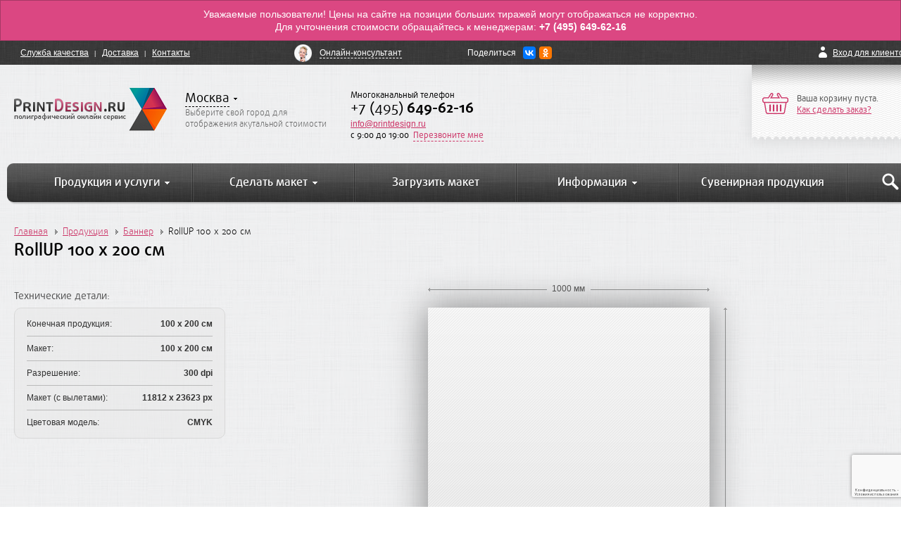

--- FILE ---
content_type: text/html; charset=UTF-8
request_url: https://editor.printdesign.ru/products/redaktor_bannerov/rollup-100x200
body_size: 21229
content:
<!DOCTYPE html>
	<head>
		<meta http-equiv="Content-Type" content="text/html; charset=UTF-8" />

	    <title>Роллап 100 x 200 см. Макет роллапа 100 на 200 см.</title>
	
	    <meta name="DESCRIPTION" content="">
	    <meta name="KEYWORDS" content="">
	
	  <link rel="icon" href="/favicon.ico" type="image/x-icon"/>
		<link rel="shortcut icon" href="/favicon.ico" type="image/x-icon"/>	
		<link rel='stylesheet' href='https://cdn.printsource.ru/css/all.css?v=1735298671'/>	    <script src="/js/jquery.js" type="text/javascript"></script>
	    <script type="text/javascript" src="/js/jquery.autocomplete.js"></script>
        <script type='text/javascript' src='https://cdn.printsource.ru/js/common.min.js?v=1724176636'></script>        <script type='text/javascript' src='/js/window.js?v=1703993719'></script>	    
		<script type="text/javascript" src="/js/form.js"></script>
		<script type="text/javascript" src="/js/select-1.1.0.js"></script>
		<script type="text/javascript" src="/js/jquery.main.js"></script>
		<script type="text/javascript" src="https://yastatic.net/share2/share.js" charset="utf-8"></script>
		<!--[if lte IE 8]><script type="text/javascript" src="/js/ie.js"></script><![endif]-->
		<!--[if gte IE 9]>
		  <style type="text/css">
		    .gradient {
		       filter: none;
		    }
		  </style>
		<![endif]-->

	 	<script src="/js/widgetcontroller.js?v=1714307546" type="text/javascript" charset="utf-8" /><script src="https://www.google.com/recaptcha/api.js?render=6LdEll8pAAAAANc1mzq5LROg4789qBqibth8hT0M" type="text/javascript" charset="utf-8" /><script src="/js/widgetcontroller.js?v=1714307546" type="text/javascript" charset="utf-8"></script>
<script src="https://www.google.com/recaptcha/api.js?render=6LdEll8pAAAAANc1mzq5LROg4789qBqibth8hT0M" type="text/javascript" charset="utf-8"></script>
	    <script>window.wheader =  new widgetController("WHeader","wheader");
                        if(!window.wheader.logoutUser) {
                            window.wheader.logoutUser = function() {
                                this.callphp('logoutUser', arguments)
                            };
                        }
                    
                        if(!window.wheader.loadCities) {
                            window.wheader.loadCities = function() {
                                this.callphp('loadCities', arguments)
                            };
                        }
                    
                        if(!window.wheader.loginUser) {
                            window.wheader.loginUser = function() {
                                this.callphp('loginUser', arguments)
                            };
                        }
                    
                        if(!window.wheader.registerUser) {
                            window.wheader.registerUser = function() {
                                this.callphp('registerUser', arguments)
                            };
                        }
                    
                        if(!window.wheader.setCity) {
                            window.wheader.setCity = function() {
                                this.callphp('setCity', arguments)
                            };
                        }
                    
                        if(!window.wheader.requestCall) {
                            window.wheader.requestCall = function() {
                                this.callphp('requestCall', arguments)
                            };
                        }
                    
                        if(!window.wheader.refresh) {
                            window.wheader.refresh = function() {
                                this.callphp('refresh', arguments)
                            };
                        }
                    
                        if(!window.wheader.resetPassword) {
                            window.wheader.resetPassword = function() {
                                this.callphp('resetPassword', arguments)
                            };
                        }
                    window.wheader.setSign("f20fd441845ce810d0a98b21de8dcac7");window.headercalculaterbanneri =  new widgetController("WMasterCalculater","headercalculaterbanneri");
                        if(!window.headercalculaterbanneri.setValues) {
                            window.headercalculaterbanneri.setValues = function() {
                                this.callphp('setValues', arguments)
                            };
                        }
                    
                        if(!window.headercalculaterbanneri.setValue) {
                            window.headercalculaterbanneri.setValue = function() {
                                this.callphp('setValue', arguments)
                            };
                        }
                    
                        if(!window.headercalculaterbanneri.addToBasket) {
                            window.headercalculaterbanneri.addToBasket = function() {
                                this.callphp('addToBasket', arguments)
                            };
                        }
                    window.headercalculaterbanneri.setSign("553a1b2dcd1fb09e22ef8871b5751dc9");
			headercalculaterbanneri.showLoader = function() {
					$('#headercalculaterbanneri_price').html("<div style=\"height:100px;padding-top:30px;\" align=\"center\"><div><img src=\"https://printdesign.ru/images/ajax.gif\" width=\"32\" /></div><div>Расчет стоимости...</div></div>");
			};
		window.headercalculaterbilety =  new widgetController("WMasterCalculater","headercalculaterbilety");
                        if(!window.headercalculaterbilety.setValues) {
                            window.headercalculaterbilety.setValues = function() {
                                this.callphp('setValues', arguments)
                            };
                        }
                    
                        if(!window.headercalculaterbilety.setValue) {
                            window.headercalculaterbilety.setValue = function() {
                                this.callphp('setValue', arguments)
                            };
                        }
                    
                        if(!window.headercalculaterbilety.addToBasket) {
                            window.headercalculaterbilety.addToBasket = function() {
                                this.callphp('addToBasket', arguments)
                            };
                        }
                    window.headercalculaterbilety.setSign("bf0f266090e9dd09be6035f057e9b9b6");
			headercalculaterbilety.showLoader = function() {
					$('#headercalculaterbilety_price').html("<div style=\"height:100px;padding-top:30px;\" align=\"center\"><div><img src=\"https://printdesign.ru/images/ajax.gif\" width=\"32\" /></div><div>Расчет стоимости...</div></div>");
			};
		window.headercalculaterbroshuri =  new widgetController("WMasterCalculater","headercalculaterbroshuri");
                        if(!window.headercalculaterbroshuri.setValues) {
                            window.headercalculaterbroshuri.setValues = function() {
                                this.callphp('setValues', arguments)
                            };
                        }
                    
                        if(!window.headercalculaterbroshuri.setValue) {
                            window.headercalculaterbroshuri.setValue = function() {
                                this.callphp('setValue', arguments)
                            };
                        }
                    
                        if(!window.headercalculaterbroshuri.addToBasket) {
                            window.headercalculaterbroshuri.addToBasket = function() {
                                this.callphp('addToBasket', arguments)
                            };
                        }
                    window.headercalculaterbroshuri.setSign("369a21d1e61084ebfecd917fba105876");
			headercalculaterbroshuri.showLoader = function() {
					$('#headercalculaterbroshuri_price').html("<div style=\"height:100px;padding-top:30px;\" align=\"center\"><div><img src=\"https://printdesign.ru/images/ajax.gif\" width=\"32\" /></div><div>Расчет стоимости...</div></div>");
			};
		window.headercalculaterbuklety =  new widgetController("WMasterCalculater","headercalculaterbuklety");
                        if(!window.headercalculaterbuklety.setValues) {
                            window.headercalculaterbuklety.setValues = function() {
                                this.callphp('setValues', arguments)
                            };
                        }
                    
                        if(!window.headercalculaterbuklety.setValue) {
                            window.headercalculaterbuklety.setValue = function() {
                                this.callphp('setValue', arguments)
                            };
                        }
                    
                        if(!window.headercalculaterbuklety.addToBasket) {
                            window.headercalculaterbuklety.addToBasket = function() {
                                this.callphp('addToBasket', arguments)
                            };
                        }
                    window.headercalculaterbuklety.setSign("14e61f9ba6eb480be2b395119ceacf70");
			headercalculaterbuklety.showLoader = function() {
					$('#headercalculaterbuklety_price').html("<div style=\"height:100px;padding-top:30px;\" align=\"center\"><div><img src=\"https://printdesign.ru/images/ajax.gif\" width=\"32\" /></div><div>Расчет стоимости...</div></div>");
			};
		window.headercalculatervizitki =  new widgetController("WMasterCalculater","headercalculatervizitki");
                        if(!window.headercalculatervizitki.setValues) {
                            window.headercalculatervizitki.setValues = function() {
                                this.callphp('setValues', arguments)
                            };
                        }
                    
                        if(!window.headercalculatervizitki.setValue) {
                            window.headercalculatervizitki.setValue = function() {
                                this.callphp('setValue', arguments)
                            };
                        }
                    
                        if(!window.headercalculatervizitki.addToBasket) {
                            window.headercalculatervizitki.addToBasket = function() {
                                this.callphp('addToBasket', arguments)
                            };
                        }
                    window.headercalculatervizitki.setSign("e7724211e92257483b26c1f6f20f39ae");
			headercalculatervizitki.showLoader = function() {
					$('#headercalculatervizitki_price').html("<div style=\"height:100px;padding-top:30px;\" align=\"center\"><div><img src=\"https://printdesign.ru/images/ajax.gif\" width=\"32\" /></div><div>Расчет стоимости...</div></div>");
			};
		window.headercalculaterkalendari =  new widgetController("WMasterCalculater","headercalculaterkalendari");
                        if(!window.headercalculaterkalendari.setValues) {
                            window.headercalculaterkalendari.setValues = function() {
                                this.callphp('setValues', arguments)
                            };
                        }
                    
                        if(!window.headercalculaterkalendari.setValue) {
                            window.headercalculaterkalendari.setValue = function() {
                                this.callphp('setValue', arguments)
                            };
                        }
                    
                        if(!window.headercalculaterkalendari.addToBasket) {
                            window.headercalculaterkalendari.addToBasket = function() {
                                this.callphp('addToBasket', arguments)
                            };
                        }
                    window.headercalculaterkalendari.setSign("5facb129a0ad30f8b0e6630c6d2aa9d1");
			headercalculaterkalendari.showLoader = function() {
					$('#headercalculaterkalendari_price').html("<div style=\"height:100px;padding-top:30px;\" align=\"center\"><div><img src=\"https://printdesign.ru/images/ajax.gif\" width=\"32\" /></div><div>Расчет стоимости...</div></div>");
			};
		window.headercalculaterkatalogi =  new widgetController("WMasterCalculater","headercalculaterkatalogi");
                        if(!window.headercalculaterkatalogi.setValues) {
                            window.headercalculaterkatalogi.setValues = function() {
                                this.callphp('setValues', arguments)
                            };
                        }
                    
                        if(!window.headercalculaterkatalogi.setValue) {
                            window.headercalculaterkatalogi.setValue = function() {
                                this.callphp('setValue', arguments)
                            };
                        }
                    
                        if(!window.headercalculaterkatalogi.addToBasket) {
                            window.headercalculaterkatalogi.addToBasket = function() {
                                this.callphp('addToBasket', arguments)
                            };
                        }
                    window.headercalculaterkatalogi.setSign("692b78ac6cf570e6b3793c215e6a20d6");
			headercalculaterkatalogi.showLoader = function() {
					$('#headercalculaterkatalogi_price').html("<div style=\"height:100px;padding-top:30px;\" align=\"center\"><div><img src=\"https://printdesign.ru/images/ajax.gif\" width=\"32\" /></div><div>Расчет стоимости...</div></div>");
			};
		window.headercalculaterkonverty =  new widgetController("WMasterCalculater","headercalculaterkonverty");
                        if(!window.headercalculaterkonverty.setValues) {
                            window.headercalculaterkonverty.setValues = function() {
                                this.callphp('setValues', arguments)
                            };
                        }
                    
                        if(!window.headercalculaterkonverty.setValue) {
                            window.headercalculaterkonverty.setValue = function() {
                                this.callphp('setValue', arguments)
                            };
                        }
                    
                        if(!window.headercalculaterkonverty.addToBasket) {
                            window.headercalculaterkonverty.addToBasket = function() {
                                this.callphp('addToBasket', arguments)
                            };
                        }
                    window.headercalculaterkonverty.setSign("d9c119ce82e91b2bbf76308bd97ad87d");
			headercalculaterkonverty.showLoader = function() {
					$('#headercalculaterkonverty_price').html("<div style=\"height:100px;padding-top:30px;\" align=\"center\"><div><img src=\"https://printdesign.ru/images/ajax.gif\" width=\"32\" /></div><div>Расчет стоимости...</div></div>");
			};
		window.headercalculaterlistovki_i_flaery =  new widgetController("WMasterCalculater","headercalculaterlistovki_i_flaery");
                        if(!window.headercalculaterlistovki_i_flaery.setValues) {
                            window.headercalculaterlistovki_i_flaery.setValues = function() {
                                this.callphp('setValues', arguments)
                            };
                        }
                    
                        if(!window.headercalculaterlistovki_i_flaery.setValue) {
                            window.headercalculaterlistovki_i_flaery.setValue = function() {
                                this.callphp('setValue', arguments)
                            };
                        }
                    
                        if(!window.headercalculaterlistovki_i_flaery.addToBasket) {
                            window.headercalculaterlistovki_i_flaery.addToBasket = function() {
                                this.callphp('addToBasket', arguments)
                            };
                        }
                    window.headercalculaterlistovki_i_flaery.setSign("36bb2b5cb5242fee314b5b6f2f4e3d60");
			headercalculaterlistovki_i_flaery.showLoader = function() {
					$('#headercalculaterlistovki_i_flaery_price').html("<div style=\"height:100px;padding-top:30px;\" align=\"center\"><div><img src=\"https://printdesign.ru/images/ajax.gif\" width=\"32\" /></div><div>Расчет стоимости...</div></div>");
			};
		window.headercalculaternakleyki =  new widgetController("WMasterCalculater","headercalculaternakleyki");
                        if(!window.headercalculaternakleyki.setValues) {
                            window.headercalculaternakleyki.setValues = function() {
                                this.callphp('setValues', arguments)
                            };
                        }
                    
                        if(!window.headercalculaternakleyki.setValue) {
                            window.headercalculaternakleyki.setValue = function() {
                                this.callphp('setValue', arguments)
                            };
                        }
                    
                        if(!window.headercalculaternakleyki.addToBasket) {
                            window.headercalculaternakleyki.addToBasket = function() {
                                this.callphp('addToBasket', arguments)
                            };
                        }
                    window.headercalculaternakleyki.setSign("504899397798cca6e7e316d86d8c9e3c");
			headercalculaternakleyki.showLoader = function() {
					$('#headercalculaternakleyki_price').html("<div style=\"height:100px;padding-top:30px;\" align=\"center\"><div><img src=\"https://printdesign.ru/images/ajax.gif\" width=\"32\" /></div><div>Расчет стоимости...</div></div>");
			};
		window.headercalculaterpaketi =  new widgetController("WMasterCalculater","headercalculaterpaketi");
                        if(!window.headercalculaterpaketi.setValues) {
                            window.headercalculaterpaketi.setValues = function() {
                                this.callphp('setValues', arguments)
                            };
                        }
                    
                        if(!window.headercalculaterpaketi.setValue) {
                            window.headercalculaterpaketi.setValue = function() {
                                this.callphp('setValue', arguments)
                            };
                        }
                    
                        if(!window.headercalculaterpaketi.addToBasket) {
                            window.headercalculaterpaketi.addToBasket = function() {
                                this.callphp('addToBasket', arguments)
                            };
                        }
                    window.headercalculaterpaketi.setSign("c0301632a253e490705921e3b2b10a0a");
			headercalculaterpaketi.showLoader = function() {
					$('#headercalculaterpaketi_price').html("<div style=\"height:100px;padding-top:30px;\" align=\"center\"><div><img src=\"https://printdesign.ru/images/ajax.gif\" width=\"32\" /></div><div>Расчет стоимости...</div></div>");
			};
		window.headercalculaterfirmennye_papki =  new widgetController("WMasterCalculater","headercalculaterfirmennye_papki");
                        if(!window.headercalculaterfirmennye_papki.setValues) {
                            window.headercalculaterfirmennye_papki.setValues = function() {
                                this.callphp('setValues', arguments)
                            };
                        }
                    
                        if(!window.headercalculaterfirmennye_papki.setValue) {
                            window.headercalculaterfirmennye_papki.setValue = function() {
                                this.callphp('setValue', arguments)
                            };
                        }
                    
                        if(!window.headercalculaterfirmennye_papki.addToBasket) {
                            window.headercalculaterfirmennye_papki.addToBasket = function() {
                                this.callphp('addToBasket', arguments)
                            };
                        }
                    window.headercalculaterfirmennye_papki.setSign("3161b0683be8b3bdd64cd315242676e5");
			headercalculaterfirmennye_papki.showLoader = function() {
					$('#headercalculaterfirmennye_papki_price').html("<div style=\"height:100px;padding-top:30px;\" align=\"center\"><div><img src=\"https://printdesign.ru/images/ajax.gif\" width=\"32\" /></div><div>Расчет стоимости...</div></div>");
			};
		window.headercalculaterplakati_i_banneri =  new widgetController("WMasterCalculater","headercalculaterplakati_i_banneri");
                        if(!window.headercalculaterplakati_i_banneri.setValues) {
                            window.headercalculaterplakati_i_banneri.setValues = function() {
                                this.callphp('setValues', arguments)
                            };
                        }
                    
                        if(!window.headercalculaterplakati_i_banneri.setValue) {
                            window.headercalculaterplakati_i_banneri.setValue = function() {
                                this.callphp('setValue', arguments)
                            };
                        }
                    
                        if(!window.headercalculaterplakati_i_banneri.addToBasket) {
                            window.headercalculaterplakati_i_banneri.addToBasket = function() {
                                this.callphp('addToBasket', arguments)
                            };
                        }
                    window.headercalculaterplakati_i_banneri.setSign("7f94e94129cecc2531129db9733583e7");
			headercalculaterplakati_i_banneri.showLoader = function() {
					$('#headercalculaterplakati_i_banneri_price').html("<div style=\"height:100px;padding-top:30px;\" align=\"center\"><div><img src=\"https://printdesign.ru/images/ajax.gif\" width=\"32\" /></div><div>Расчет стоимости...</div></div>");
			};
		window.headercalculaterplastikovye_karty =  new widgetController("WMasterCalculater","headercalculaterplastikovye_karty");
                        if(!window.headercalculaterplastikovye_karty.setValues) {
                            window.headercalculaterplastikovye_karty.setValues = function() {
                                this.callphp('setValues', arguments)
                            };
                        }
                    
                        if(!window.headercalculaterplastikovye_karty.setValue) {
                            window.headercalculaterplastikovye_karty.setValue = function() {
                                this.callphp('setValue', arguments)
                            };
                        }
                    
                        if(!window.headercalculaterplastikovye_karty.addToBasket) {
                            window.headercalculaterplastikovye_karty.addToBasket = function() {
                                this.callphp('addToBasket', arguments)
                            };
                        }
                    window.headercalculaterplastikovye_karty.setSign("61a9bd571e62928c93c47b199ed0204a");
			headercalculaterplastikovye_karty.showLoader = function() {
					$('#headercalculaterplastikovye_karty_price').html("<div style=\"height:100px;padding-top:30px;\" align=\"center\"><div><img src=\"https://printdesign.ru/images/ajax.gif\" width=\"32\" /></div><div>Расчет стоимости...</div></div>");
			};
		window.headercalculatertablichki =  new widgetController("WMasterCalculater","headercalculatertablichki");
                        if(!window.headercalculatertablichki.setValues) {
                            window.headercalculatertablichki.setValues = function() {
                                this.callphp('setValues', arguments)
                            };
                        }
                    
                        if(!window.headercalculatertablichki.setValue) {
                            window.headercalculatertablichki.setValue = function() {
                                this.callphp('setValue', arguments)
                            };
                        }
                    
                        if(!window.headercalculatertablichki.addToBasket) {
                            window.headercalculatertablichki.addToBasket = function() {
                                this.callphp('addToBasket', arguments)
                            };
                        }
                    window.headercalculatertablichki.setSign("42a0205da706b315a5959e437447aa6a");
			headercalculatertablichki.showLoader = function() {
					$('#headercalculatertablichki_price').html("<div style=\"height:100px;padding-top:30px;\" align=\"center\"><div><img src=\"https://printdesign.ru/images/ajax.gif\" width=\"32\" /></div><div>Расчет стоимости...</div></div>");
			};
		window.headercalculaterfirmennye_blanki =  new widgetController("WMasterCalculater","headercalculaterfirmennye_blanki");
                        if(!window.headercalculaterfirmennye_blanki.setValues) {
                            window.headercalculaterfirmennye_blanki.setValues = function() {
                                this.callphp('setValues', arguments)
                            };
                        }
                    
                        if(!window.headercalculaterfirmennye_blanki.setValue) {
                            window.headercalculaterfirmennye_blanki.setValue = function() {
                                this.callphp('setValue', arguments)
                            };
                        }
                    
                        if(!window.headercalculaterfirmennye_blanki.addToBasket) {
                            window.headercalculaterfirmennye_blanki.addToBasket = function() {
                                this.callphp('addToBasket', arguments)
                            };
                        }
                    window.headercalculaterfirmennye_blanki.setSign("79ad57589e4a48c97f9fec07fce96bb1");
			headercalculaterfirmennye_blanki.showLoader = function() {
					$('#headercalculaterfirmennye_blanki_price').html("<div style=\"height:100px;padding-top:30px;\" align=\"center\"><div><img src=\"https://printdesign.ru/images/ajax.gif\" width=\"32\" /></div><div>Расчет стоимости...</div></div>");
			};
		window.headercalculaterflaery =  new widgetController("WMasterCalculater","headercalculaterflaery");
                        if(!window.headercalculaterflaery.setValues) {
                            window.headercalculaterflaery.setValues = function() {
                                this.callphp('setValues', arguments)
                            };
                        }
                    
                        if(!window.headercalculaterflaery.setValue) {
                            window.headercalculaterflaery.setValue = function() {
                                this.callphp('setValue', arguments)
                            };
                        }
                    
                        if(!window.headercalculaterflaery.addToBasket) {
                            window.headercalculaterflaery.addToBasket = function() {
                                this.callphp('addToBasket', arguments)
                            };
                        }
                    window.headercalculaterflaery.setSign("3dc542c987ec14820fe2bb07b383e410");
			headercalculaterflaery.showLoader = function() {
					$('#headercalculaterflaery_price').html("<div style=\"height:100px;padding-top:30px;\" align=\"center\"><div><img src=\"https://printdesign.ru/images/ajax.gif\" width=\"32\" /></div><div>Расчет стоимости...</div></div>");
			};
		window.headercalculaterbirki =  new widgetController("WMasterCalculater","headercalculaterbirki");
                        if(!window.headercalculaterbirki.setValues) {
                            window.headercalculaterbirki.setValues = function() {
                                this.callphp('setValues', arguments)
                            };
                        }
                    
                        if(!window.headercalculaterbirki.setValue) {
                            window.headercalculaterbirki.setValue = function() {
                                this.callphp('setValue', arguments)
                            };
                        }
                    
                        if(!window.headercalculaterbirki.addToBasket) {
                            window.headercalculaterbirki.addToBasket = function() {
                                this.callphp('addToBasket', arguments)
                            };
                        }
                    window.headercalculaterbirki.setSign("0d0a5d63317aed07efeb0c2a7bf9a5ef");
			headercalculaterbirki.showLoader = function() {
					$('#headercalculaterbirki_price').html("<div style=\"height:100px;padding-top:30px;\" align=\"center\"><div><img src=\"https://printdesign.ru/images/ajax.gif\" width=\"32\" /></div><div>Расчет стоимости...</div></div>");
			};
		
            grecaptcha.ready(function () {
                grecaptcha.execute('6LdEll8pAAAAANc1mzq5LROg4789qBqibth8hT0M', { action: 'contact' }).then(function (token) {
                    const recaptchaResponse = document.getElementById('requestform_recaptcha');
                    const formBtn = document.getElementById('requestform_name_btn');
                    
                    if(recaptchaResponse) {
                        recaptchaResponse.value = token;
                    }
                    
                    if(formBtn) {
                        formBtn.disabled = false;
                    }
                });
            });
		
$(document).ready(function() {
			$('.entercatch').keypress(function(e) {
			    if(e.which == 13) {
			        wheader.loginUser($('#headloginform_email').val(),$('#headloginform_password').val());
			    }
			});
		;
			$('#queryinput').keypress(function(e) {
			    if(e.which == 13) {
					window.location='https://editor.printdesign.ru/designtemplates?query='+$('#queryinput').val();
			    }
			});
		;
			var options, a;
			jQuery(function(){
				options = {
					serviceUrl:'/ajaxsearch.php',
					minChars:3,
					width:215,
					onSelect: function(value, data){ window.location='https://editor.printdesign.ru/designtemplates?query='+value.value;  },
					// local autosugest options:
					//lookup: ['January', 'February'] //local lookup values
				};
				a = $('#queryinput').autocomplete(options);
			}); 	
				
		;});</script>

	</head>
	<body>

	<div class="wrapper-holder">
	<div id="wrapper">
		<header id="header">
			<div class="_area" id="_area_header"><div class="_widget" id="_widget_wheader"><script type="text/javascript">!function () {
        var t = document.createElement("script");
        t.type = "text/javascript", t.async = !0, t.src = 'https://vk.com/js/api/openapi.js?169', t.onload = function () {
            VK.Retargeting.Init("VK-RTRG-1352048-c3ErH"), VK.Retargeting.Hit()
        }, document.head.appendChild(t)
    }();</script>
<noscript>
    <img src="https://vk.com/rtrg?p=VK-RTRG-1352048-c3ErH" style="position:fixed; left:-999px;" alt=""/>
</noscript>
<script src='https://www.google.com/recaptcha/api.js?hl=ru'></script>
<noindex>
        <div id="headcity" class="header-city headerpopupblocks" style="display:none">
        <div class="bg"></div>
        <div class="container clear" id="headcity_container" style="">
            <div style="padding:20px">
                <div align="center" style="margin-top:20px;margin-bottom:20px;">
                    <div><img width="64" src="/images/ajax.gif"/></div>
                    <div>Загружаю список городов. Пожалуйста, подождите...</div>
                </div>

            </div>
        </div>
    </div>
</noindex>
<div id="headloginform" class="header-login headerpopupblocks"
     style="display:none">
    <div class="header-login-frame">
        <div class="container clear">
            <div class="columns">
                <div class="join-col">
                    <div id="login_container">
                        <div class="title">Личный кабинет:</div>
                        <div class="row">
                            <label class="input-holder">
                                <input type="text" id="headloginform_email" class="entercatch"
                                       placeholder="Введите свой E-mail">
                            </label>
                        </div>
                        <div class="row">
                            <label class="input-holder">
                                <input type="password" id="headloginform_password" class="entercatch"
                                       placeholder="Введите пароль">
                            </label>
                        </div>
                        <div class="row">
                            <button onclick="wheader.loginUser($('#headloginform_email').val(), $('#headloginform_password').val())"
                                    class="gray-btn btn">Войти!
                            </button>
                            <a onclick="
                                $('#headrecoveryform_email').val($('#headloginform_email').val());
                                $('#login_container').hide();
                                $('#passwordrecovery_container').fadeIn('fast');"
                               class="link-btn btn">Забыли пароль?</a>
                        </div>
                    </div>
                    <div id="passwordrecovery_container" style="display:none;">
                        <div class="title">Восстановление пароля:</div>
                        <div class="row">
                            <label class="input-holder">
                                <input type="text" id="headrecoveryform_email" class="entercatch"
                                       placeholder="Введите свой E-mail">
                            </label>
                        </div>
                        <div class="row">
                            <button onclick="wheader.resetPassword($('#headrecoveryform_email').val())"
                                    class="gray-btn btn">Восстановить
                            </button>
                            <a onclick="$('#passwordrecovery_container').hide();$('#login_container').fadeIn('fast');"
                               class="link-btn btn">Отмена</a>
                        </div>
                    </div>
                </div>
                <ul class="join-as">
                                            <li>
                            <a href="javascript:openSocialWindow('/sociallogin.php?type=yandex')"
                               class="yandex"
                            >
                                <span>Войти через Яндекс</span>
                            </a>
                        </li>
                                            <li>
                            <a href="javascript:openSocialWindow('/sociallogin.php?type=vkontakte')"
                               class="vk"
                            >
                                <span>Войти через Вконтакте</span>
                            </a>
                        </li>
                                            <li>
                            <a href="javascript:openSocialWindow('/sociallogin.php?type=mail')"
                               class="mailru"
                            >
                                <span>Войти через Mail.Ru</span>
                            </a>
                        </li>
                                    </ul>
                <div class="reg-col" id="regform_registerform" style="display:none">
                    <div class="title">Быстрая регистрация</div>
                    <div class="row">
                        <label class="control-label">Ваше имя:</label>
                        <label class="input-holder">
                            <input type="text" id="regform_register_name">
                        </label>
                    </div>
                    <div class="row">
                        <label class="control-label">E-mail:</label>
                        <label class="input-holder">
                            <input type="text" id="regform_register_email">
                        </label>
                    </div>
                    <div class="row">
                        <label class="control-label">Телефон:</label>
                        <label class="input-holder">
                            <input type="text" id="regform_register_phone">
                        </label>
                    </div>
                    <div class="row">
                        <label class="control-label">Пароль:</label>
                        <label class="input-holder">
                            <input type="password" id="regform_register_password">
                        </label>
                    </div>
                    <div class="row" style="display: flex; justify-content: end">
                        <div class="g-recaptcha" data-sitekey="6LcHylooAAAAAE2OGZoxmk56SRDMinYcKAQIQx7I"></div>
                    </div>
                    <div class="row" style="clear:both">
                        <label style="display: block; margin-bottom: 5px; white-space: nowrap;">
                            <input type="checkbox" id="regform_register_notify"/>&nbsp;
                            <span style="display: inline-block; vertical-align: top; white-space: normal">
                                Я согласен на обработку моих персональных данных в соответствии
                                с <a href="https://printdesign.ru/rules">правилами использования</a>.
                            </span>
                        </label>
                        <label class="">
                            <input type="checkbox" id="regform_register_notify"/>&nbsp;
                            Я согласен получать рекламные материалы.
                        </label>
                    </div>
                    <div class="btn-holder clear">
                        <button class="gray-btn btn pull-right"
                                onclick="
                                        if($('#regform_register_notify').prop('checked')==false) {
                                        showNotice('Регистрация возможна только при согласии на обработку персональных данных');
                                        } else {
                                wheader.registerUser(
                                        $('#regform_register_name').val(),
                                        $('#regform_register_email').val(),
                                        $('#regform_register_phone').val(),
                                        $('#regform_register_password').val(),
                                        grecaptcha && grecaptcha.getResponse(),
                                        (($('#regform_register_notify').prop('checked')==true)?1:0)
                                        )}
                                        ">
                            Зарегистрироваться!
                        </button>
                    </div>

                </div>
                <div class="reg-col" id="regform_link">
                    <div class="title">Быстрая регистрация</div>
                    <div class="gray-text">Регистрация на нашем проекте позволит Вам всегда быть в курсе скидок и особых
                        предложений на полиграфическую и сувенирную продукцию.
                    </div>
                    <a href="#" onclick="$('#regform_link').hide(); $('#regform_registerform').show();" class="reg-btn">
                        <span class="text">Зарегистрироваться!</span>
                        <span class="description">Получить доступ в личный кабинет</span>
                    </a>
                </div>
            </div>
        </div>
    </div>
</div>

<div id="requestcallform" class="header-login headerpopupblocks" style="display:none">
    <div style="padding-left:410px" class="header-login-frame">
        <div class="container clear">
            <div class="columns">

                <div class="join-col">
                    <div class="title">Куда звонить?</div>
                    <div class="row">
                        <label class="input-holder">
                            <input type="text" id="requestform_phone" class="entercatch"
                                   placeholder="Введите Ваш телефон">
                        </label>
                    </div>
                    <div class="row">
                        <label class="input-holder">
                            <input type="text" id="requestform_name" class="entercatch" placeholder="Введите Ваше Имя">
                        </label>
                    </div>
                    <div class="row">
                        <input type="hidden" id="requestform_recaptcha">
                        <button onclick="wheader.requestCall(
                                    $('#requestform_phone').val(),
                                    $('#requestform_name').val(),
                                    '1668ea784e1f6c4a36b76a87e6a445ca',
                                    $('#requestform_recaptcha').val()
                                )"
                                id="requestform_name_btn"
                                class="gray-btn btn"
                                disabled
                        >
                            Перезвоните мне!
                        </button>

                    </div>
                </div>

                <div class="reg-col" id="regform_link">
                    <div class="title">Запрос звонка</div>
                    <div class="gray-text">Наши менеджеры свяжутся с Вами как только появится свободная минутка.</div>

                </div>
            </div>

        </div>
    </div>
</div>

<div id="app-notifications"></div>

<script>
    (function (notifications) {

        class NotificationError extends Error {
            name = 'NotificationError';
        }

        for (const {notificationid, isdialog, image, text} of notifications) {
            if (!isdialog) {
                $('#app-notifications').append(`
                    <div class="alert alert-notification text-center">
                        ${text}
                    </div>
                `);
            } else if (!image) {
                throw new NotificationError('Изображение отсутствует!');
            } else if (!localStorage.getItem(`notification_${notificationid}`)) {
                localStorage.setItem(`notification_${notificationid}`, 1);
                const tmpImage = new Image();
                tmpImage.src = image;
                tmpImage.addEventListener('load', () => {
                    app.alert(`<img class="modal__image" src="${image}" />`);
                });
            }
        }

    })([{"notificationid":"18","isdialog":false,"title":"\u043d\u0435 \u0440\u0430\u0431\u043e\u0442\u0430\u0435\u0442 \u043e\u0444\u0441\u0435\u0442\u043d\u044b\u0435 \u0442\u0438\u0440\u0430\u0436\u0438","text":"<p>\u0423\u0432\u0430\u0436\u0430\u0435\u043c\u044b\u0435 \u043f\u043e\u043b\u044c\u0437\u043e\u0432\u0430\u0442\u0435\u043b\u0438!&nbsp;\u0426\u0435\u043d\u044b \u043d\u0430 \u0441\u0430\u0439\u0442\u0435 \u043d\u0430 \u043f\u043e\u0437\u0438\u0446\u0438\u0438 \u0431\u043e\u043b\u044c\u0448\u0438\u0445 \u0442\u0438\u0440\u0430\u0436\u0435\u0439 \u043c\u043e\u0433\u0443\u0442 \u043e\u0442\u043e\u0431\u0440\u0430\u0436\u0430\u0442\u044c\u0441\u044f \u043d\u0435 \u043a\u043e\u0440\u0440\u0435\u043a\u0442\u043d\u043e.<br \/>\n\u0414\u043b\u044f \u0443\u0447\u0442\u043e\u0447\u043d\u0435\u043d\u0438\u044f \u0441\u0442\u043e\u0438\u043c\u043e\u0441\u0442\u0438 \u043e\u0431\u0440\u0430\u0449\u0430\u0439\u0442\u0435\u0441\u044c \u043a \u043c\u0435\u043d\u0435\u0434\u0436\u0435\u0440\u0430\u043c: <strong>+7 (495) 649-62-16<\/strong><\/p>","image":null,"startdate":"10.01.2026","enddate":"31.12.2026","createdate":"29.08.2025 14:34"}]);
</script>

<div class="header-row ">
            <div class="container clear">
            <ul class="head-tools">
                <li><a href="https://printdesign.ru/quality">Служба качества</a></li>
                <li><a href="https://printdesign.ru/information/delivery">Доставка</a></li>
                <li><a href="https://printdesign.ru/contacts">Контакты</a></li>
            </ul>
            <div class="assistance">
                <a class="dash" id="onlineconsultant">
                    <em class="ico">
                        <img src="/images/ico02.png" width="25" height="25" alt=""/>
                    </em>
                    <span class="text">Онлайн-консультант</span>
                </a>
            </div>
            <div class="share-holder">
                <span class="text">Поделиться</span>
                <div class="ya-share2" data-curtain data-services="vkontakte,odnoklassniki"></div>
            </div>
            <a href="#"
               onclick="$('.headerpopupblocks').hide(); $('#headloginform').show('fast',function() {$(window).scrollTop(0);});"
               class="join">
                <em class="ico"></em>
                <span>Вход для клиентов</span>
            </a>
        </div>
    </div>
<div class="header-frame">
    <div class="container clear">
        <strong class="logo">
            <a href="https://printdesign.ru">PrintDesign.ru полиграфический онлайн сервис</a>
        </strong>
        <div class="city-box">
            <a href="#"
               onclick="$('.headerpopupblocks').hide();$('#headcity').show('fast',function() {$(window).scrollTop(0);wheader.loadCities();});"
               class="opener dash">
                <span>Москва</span><em class="ico"></em>
            </a>
            <div class="description">Выберите свой город для <br>отображения акутальной стоимости</div>
        </div>
        <div class="phone-box">
            <div class="text">Многоканальный телефон</div>
                            <div class="phone"><a style="text-decoration:none; color:#000" href="tel:+74956496216">+7 (495) <strong>649-62-16</strong></a>
                </div>
                        <div><a href="mailto:info@printdesign.ru">info@printdesign.ru</a></div>
            <div class="text">c 9:00 до 19:00 <a
                        onclick="$('.headerpopupblocks').hide(); $('#requestcallform').show('fast',function() {$(window).scrollTop(0);});"
                        class="callback dash"><span>Перезвоните мне</span></a></div>

        </div>
                    <div class="basket-box">
                <div style="margin-top:40px" class="frame">
                    <p>Ваша корзину пуста.</p>
                    <p><a href="https://printdesign.ru/information/howtoorder">Как сделать заказ?</a></p>
                </div>
            </div>
        
    </div>
</div>
<div class="container">
    <div class="nav-holder">
        <div class="nav-frame clear">
            <!--   -->
            <div style="width:50px; float:right; padding-top:10px; cursor:pointer; position: relative; z-index: 2;" align="center"
                 onclick="
                     $('#nav_information_').toggleClass('hidden');
                     $('#nav_souvenirs').toggleClass('hidden');
                     $('#searchli').toggleClass('hidden');
                ">
                <img src="/images/searchbutton.png" width="32">
            </div>
            <div id="navsearch" style="position:relative;display:none;margin-right:50px">

            </div>
            <nav id="nav" style="margin-right:50px">
                <ul>
                    <li id="nav_products">
                        <div class="holder">
                            <a href="https://printdesign.ru/services">
                                <span>Продукция и услуги</span>
                                <em class="ico"></em>
                            </a>
                            <div class="drop tabset">
                                <div class="drop-holder" id="headerproductsmenu">
                                    <ul class="submenu" id="headerproductsmenuul">
                                        <li>
                                            <div class="title">Популярное</div>
                                            <ul class="menu-list">
                                                                                                                                                        <li style="line-height:20px"
                                                        onmouseover="$('#headerproductsmenu').addClass('opened'); $('#headerproductsmenuul').addClass('opened'); $('#headercalculatercontainer').show(); $('.headercalculater').hide();$('#headercalculater_banneri').show();">
                                                        <a href="https://printdesign.ru/services/polygraphiya/banneri">
                                                            <em class="ico"></em>
                                                            <span>Баннеры и рекламные конструкции</span>
                                                        </a>
                                                    </li>
                                                                                                                                                        <li style="line-height:20px"
                                                        onmouseover="$('#headerproductsmenu').addClass('opened'); $('#headerproductsmenuul').addClass('opened'); $('#headercalculatercontainer').show(); $('.headercalculater').hide();$('#headercalculater_bilety').show();">
                                                        <a href="https://printdesign.ru/services/polygraphiya/bilety">
                                                            <em class="ico"></em>
                                                            <span>Билеты</span>
                                                        </a>
                                                    </li>
                                                                                                                                                        <li style="line-height:20px"
                                                        onmouseover="$('#headerproductsmenu').addClass('opened'); $('#headerproductsmenuul').addClass('opened'); $('#headercalculatercontainer').show(); $('.headercalculater').hide();$('#headercalculater_broshuri').show();">
                                                        <a href="https://printdesign.ru/services/polygraphiya/broshuri">
                                                            <em class="ico"></em>
                                                            <span>Брошюры</span>
                                                        </a>
                                                    </li>
                                                                                                                                                                                                            <li style="line-height:20px"
                                                        onmouseover="$('#headerproductsmenu').addClass('opened'); $('#headerproductsmenuul').addClass('opened'); $('#headercalculatercontainer').show(); $('.headercalculater').hide();$('#headercalculater_buklety').show();">
                                                        <a href="https://printdesign.ru/services/polygraphiya/buklety">
                                                            <em class="ico"></em>
                                                            <span>Буклеты</span>
                                                        </a>
                                                    </li>
                                                                                                                                                        <li style="line-height:20px"
                                                        onmouseover="$('#headerproductsmenu').addClass('opened'); $('#headerproductsmenuul').addClass('opened'); $('#headercalculatercontainer').show(); $('.headercalculater').hide();$('#headercalculater_vizitki').show();">
                                                        <a href="https://printdesign.ru/services/polygraphiya/vizitki">
                                                            <em class="ico"></em>
                                                            <span>Визитки</span>
                                                        </a>
                                                    </li>
                                                                                                                                                        <li style="line-height:20px"
                                                        onmouseover="$('#headerproductsmenu').addClass('opened'); $('#headerproductsmenuul').addClass('opened'); $('#headercalculatercontainer').show(); $('.headercalculater').hide();$('#headercalculater_kalendari').show();">
                                                        <a href="https://printdesign.ru/services/polygraphiya/kalendari">
                                                            <em class="ico"></em>
                                                            <span>Календари</span>
                                                        </a>
                                                    </li>
                                                                                                                                                        <li style="line-height:20px"
                                                        onmouseover="$('#headerproductsmenu').addClass('opened'); $('#headerproductsmenuul').addClass('opened'); $('#headercalculatercontainer').show(); $('.headercalculater').hide();$('#headercalculater_katalogi').show();">
                                                        <a href="https://printdesign.ru/services/polygraphiya/katalogi">
                                                            <em class="ico"></em>
                                                            <span>Каталоги</span>
                                                        </a>
                                                    </li>
                                                                                                                                                        <li style="line-height:20px"
                                                        onmouseover="$('#headerproductsmenu').addClass('opened'); $('#headerproductsmenuul').addClass('opened'); $('#headercalculatercontainer').show(); $('.headercalculater').hide();$('#headercalculater_konverty').show();">
                                                        <a href="https://printdesign.ru/services/polygraphiya/konverty">
                                                            <em class="ico"></em>
                                                            <span>Конверты</span>
                                                        </a>
                                                    </li>
                                                                                                                                                        <li style="line-height:20px"
                                                        onmouseover="$('#headerproductsmenu').addClass('opened'); $('#headerproductsmenuul').addClass('opened'); $('#headercalculatercontainer').show(); $('.headercalculater').hide();$('#headercalculater_listovki_i_flaery').show();">
                                                        <a href="https://printdesign.ru/services/polygraphiya/listovki_i_flaery">
                                                            <em class="ico"></em>
                                                            <span>Листовки</span>
                                                        </a>
                                                    </li>
                                                                                                                                                        <li style="line-height:20px"
                                                        onmouseover="$('#headerproductsmenu').addClass('opened'); $('#headerproductsmenuul').addClass('opened'); $('#headercalculatercontainer').show(); $('.headercalculater').hide();$('#headercalculater_nakleyki').show();">
                                                        <a href="https://printdesign.ru/services/polygraphiya/nakleyki">
                                                            <em class="ico"></em>
                                                            <span>Наклейки</span>
                                                        </a>
                                                    </li>
                                                                                                                                                        <li style="line-height:20px"
                                                        onmouseover="$('#headerproductsmenu').addClass('opened'); $('#headerproductsmenuul').addClass('opened'); $('#headercalculatercontainer').show(); $('.headercalculater').hide();$('#headercalculater_paketi').show();">
                                                        <a href="https://printdesign.ru/services/polygraphiya/paketi">
                                                            <em class="ico"></em>
                                                            <span>Пакеты</span>
                                                        </a>
                                                    </li>
                                                                                                                                                        <li style="line-height:20px"
                                                        onmouseover="$('#headerproductsmenu').addClass('opened'); $('#headerproductsmenuul').addClass('opened'); $('#headercalculatercontainer').show(); $('.headercalculater').hide();$('#headercalculater_firmennye_papki').show();">
                                                        <a href="https://printdesign.ru/services/polygraphiya/firmennye_papki">
                                                            <em class="ico"></em>
                                                            <span>Фирменные папки</span>
                                                        </a>
                                                    </li>
                                                                                                                                                        <li style="line-height:20px"
                                                        onmouseover="$('#headerproductsmenu').addClass('opened'); $('#headerproductsmenuul').addClass('opened'); $('#headercalculatercontainer').show(); $('.headercalculater').hide();$('#headercalculater_plakati_i_banneri').show();">
                                                        <a href="https://printdesign.ru/services/polygraphiya/plakati_i_banneri">
                                                            <em class="ico"></em>
                                                            <span>Плакаты</span>
                                                        </a>
                                                    </li>
                                                                                                                                                        <li style="line-height:20px"
                                                        onmouseover="$('#headerproductsmenu').addClass('opened'); $('#headerproductsmenuul').addClass('opened'); $('#headercalculatercontainer').show(); $('.headercalculater').hide();$('#headercalculater_plastikovye_karty').show();">
                                                        <a href="https://printdesign.ru/services/polygraphiya/plastikovye_karty">
                                                            <em class="ico"></em>
                                                            <span>Пластиковые карты</span>
                                                        </a>
                                                    </li>
                                                                                                                                                        <li style="line-height:20px"
                                                        onmouseover="$('#headerproductsmenu').addClass('opened'); $('#headerproductsmenuul').addClass('opened'); $('#headercalculatercontainer').show(); $('.headercalculater').hide();$('#headercalculater_tablichki').show();">
                                                        <a href="https://printdesign.ru/services/polygraphiya/tablichki">
                                                            <em class="ico"></em>
                                                            <span>Таблички</span>
                                                        </a>
                                                    </li>
                                                                                                                                                                                                            <li style="line-height:20px"
                                                        onmouseover="$('#headerproductsmenu').addClass('opened'); $('#headerproductsmenuul').addClass('opened'); $('#headercalculatercontainer').show(); $('.headercalculater').hide();$('#headercalculater_firmennye_blanki').show();">
                                                        <a href="https://printdesign.ru/services/polygraphiya/firmennye_blanki">
                                                            <em class="ico"></em>
                                                            <span>Фирменные бланки</span>
                                                        </a>
                                                    </li>
                                                                                                                                                        <li style="line-height:20px"
                                                        onmouseover="$('#headerproductsmenu').addClass('opened'); $('#headerproductsmenuul').addClass('opened'); $('#headercalculatercontainer').show(); $('.headercalculater').hide();$('#headercalculater_flaery').show();">
                                                        <a href="https://printdesign.ru/services/polygraphiya/flaery">
                                                            <em class="ico"></em>
                                                            <span>Флаеры</span>
                                                        </a>
                                                    </li>
                                                                                                                                                        <li style="line-height:20px"
                                                        onmouseover="$('#headerproductsmenu').addClass('opened'); $('#headerproductsmenuul').addClass('opened'); $('#headercalculatercontainer').show(); $('.headercalculater').hide();$('#headercalculater_birki').show();">
                                                        <a href="https://printdesign.ru/services/polygraphiya/birki">
                                                            <em class="ico"></em>
                                                            <span>Бирки</span>
                                                        </a>
                                                    </li>
                                                                                            </ul>
                                        </li>
                                        <li><a href="https://printdesign.ru/services"><em class="ico"></em><span>Вся продукция</span></a>
                                        </li>
                                        <li>
                                            <div class="title">Категории</div>
                                            <ul class="menu-list inner01" style="margin-bottom:0px">
                                                                                                    <li onmouseover="$('#headerproductsmenu, #headerproductsmenuul').removeClass('opened');$('#headercalculatercontainer').hide();">
                                                        <a href="https://printdesign.ru/services?category=promo">
                                                            <em class="ico"></em>
                                                            <span>Рекламная продукция</span>
                                                        </a>
                                                    </li>
                                                                                                    <li onmouseover="$('#headerproductsmenu, #headerproductsmenuul').removeClass('opened');$('#headercalculatercontainer').hide();">
                                                        <a href="https://printdesign.ru/services?category=business">
                                                            <em class="ico"></em>
                                                            <span>Бизнес</span>
                                                        </a>
                                                    </li>
                                                                                                    <li onmouseover="$('#headerproductsmenu, #headerproductsmenuul').removeClass('opened');$('#headercalculatercontainer').hide();">
                                                        <a href="https://printdesign.ru/services?category=wide">
                                                            <em class="ico"></em>
                                                            <span>Широкоформатная печать</span>
                                                        </a>
                                                    </li>
                                                                                                    <li onmouseover="$('#headerproductsmenu, #headerproductsmenuul').removeClass('opened');$('#headercalculatercontainer').hide();">
                                                        <a href="https://printdesign.ru/services?category=event">
                                                            <em class="ico"></em>
                                                            <span>Выставки и события</span>
                                                        </a>
                                                    </li>
                                                                                                    <li onmouseover="$('#headerproductsmenu, #headerproductsmenuul').removeClass('opened');$('#headercalculatercontainer').hide();">
                                                        <a href="https://printdesign.ru/services?category=calendars">
                                                            <em class="ico"></em>
                                                            <span>Календари</span>
                                                        </a>
                                                    </li>
                                                
                                            </ul>
                                        </li>
                                        <li>
                                            <a href="https://printdesign.ru/design">
                                                <em class="ico"></em>
                                                <span>Дизайнерские услуги</span>
                                            </a>
                                        </li>
                                        <li>
                                            <a href="https://printdesign.ru/fastorder">
                                                <em class="ico"></em>
                                                <span>Загрузить свой макет</span>
                                            </a>
                                        </li>
                                        <!-- <li><a href="/services/persinal"><em class="ico"></em><span>Услуги</span></a></li> -->
                                        <!-- <li><a href="#"><em class="ico"></em><span>Конструктор продукции</span></a></li> -->
                                    </ul>
                                </div>
                                <div class="tab-holder" id="headercalculatercontainer" style="display:none">
                                    <div class="tab clear active">
                                                                                                                                <div id="headercalculater_banneri" class="headercalculater"
                                                 style="display:none">
                                                <noindex>
                                                    <h3>Печать баннеров и RollUP</h3>
                                                    <div id="_widget_headercalculaterbanneri" class="_widget">    <div class="column">
        <form action="#">
            <fieldset>
                                                            <div class="control-group">
                            <div class="control-title">Размер:</div>
                            <div class="select-holder">
                                <select style="width: 100%;"
                                        onchange="headercalculaterbanneri.showLoader();headercalculaterbanneri.setValue('sizes',$(this).val())">
                                                                            <option value="0"
                                                selected="selected">210x58</option>
                                                                            <option value="1"
                                                >200x70</option>
                                                                            <option value="2"
                                                >100x50</option>
                                                                    </select>
                            </div>
                        </div>
                    
                                                            <div class="control-group">
                            <div class="control-title">Цветность:</div>
                                                            <div class="row">
                                    <a class="btn wide-btn gray-btn active"
                                       onclick="headercalculaterbanneri.showLoader();headercalculaterbanneri.setValue('print','0')">Ч/б односторонняя</a>
                                </div>
                                                            <div class="row">
                                    <a class="btn wide-btn gray-btn "
                                       onclick="headercalculaterbanneri.showLoader();headercalculaterbanneri.setValue('print','1')">Ч/б двусторонняя</a>
                                </div>
                                                            <div class="row">
                                    <a class="btn wide-btn gray-btn "
                                       onclick="headercalculaterbanneri.showLoader();headercalculaterbanneri.setValue('print','2')">Цветная односторонняя</a>
                                </div>
                                                            <div class="row">
                                    <a class="btn wide-btn gray-btn "
                                       onclick="headercalculaterbanneri.showLoader();headercalculaterbanneri.setValue('print','3')">Цветная двусторонняя</a>
                                </div>
                            
                        </div>
                    
                                                            <div class="control-group">
                            <div class="control-title">Плотность бумаги:</div>
                                                            <div class="row">
                                    <a class="btn wide-btn gray-btn active"
                                       onclick="headercalculaterbanneri.showLoader();headercalculaterbanneri.setValue('density','0')">Оптимальная (120-130 гр.)</a>
                                </div>
                                                            <div class="row">
                                    <a class="btn wide-btn gray-btn "
                                       onclick="headercalculaterbanneri.showLoader();headercalculaterbanneri.setValue('density','1')">Средняя (160-180 гр.)</a>
                                </div>
                            
                        </div>
                    
                                                            <div class="control-group">
                            <div class="control-title">Перфорация:</div>
                            <div class="select-holder">
                                <select style="width: 100%;"
                                        onchange="headercalculaterbanneri.showLoader();headercalculaterbanneri.setValue('perforation',$(this).val())">
                                                                            <option value="0"
                                                selected="selected">Нет</option>
                                                                            <option value="1"
                                                >1 перфорация</option>
                                                                            <option value="2"
                                                >2 перфорации</option>
                                                                    </select>
                            </div>
                        </div>
                    
                                <div align="center" style="margin-top:0px"><a style="color:#fff"
                                                              href="https://printdesign.ru/services/polygraphiya/banneri">Больше
                        опций</a></div>

            </fieldset>
        </form>
    </div>
    <div id="headercalculaterbanneri_price" class="price-table pull-right">
        <table>
            <tbody>
            <tr>
                <th>Кол-во</th>
                <th>Цена <span class="price">(по акции)</span></th>
                <th>&nbsp;</th>
            </tr>
            
                <tr>
                    <td>50 шт.</td>
                    <td>
                        <!-- <span class="old-price">500 Р</span> -->
                        <span class="price_">1600 Р</span>
                    </td>


                    <td width="27">

                        <a onclick="headercalculaterbanneri.addToBasket('0');" class="gray-btn btn"><em
                                    class="ico basket-ico"><img src="/images/ico11.png" width="16" height="12" alt=""/></em></a>

                    </td>
                </tr>
            
                <tr>
                    <td>100 шт.</td>
                    <td>
                        <!-- <span class="old-price">500 Р</span> -->
                        <span class="price_">1740 Р</span>
                    </td>


                    <td width="27">

                        <a onclick="headercalculaterbanneri.addToBasket('1');" class="gray-btn btn"><em
                                    class="ico basket-ico"><img src="/images/ico11.png" width="16" height="12" alt=""/></em></a>

                    </td>
                </tr>
            
                <tr>
                    <td>200 шт.</td>
                    <td>
                        <!-- <span class="old-price">500 Р</span> -->
                        <span class="price_">2000 Р</span>
                    </td>


                    <td width="27">

                        <a onclick="headercalculaterbanneri.addToBasket('2');" class="gray-btn btn"><em
                                    class="ico basket-ico"><img src="/images/ico11.png" width="16" height="12" alt=""/></em></a>

                    </td>
                </tr>
            
                <tr>
                    <td>300 шт.</td>
                    <td>
                        <!-- <span class="old-price">500 Р</span> -->
                        <span class="price_">2220 Р</span>
                    </td>


                    <td width="27">

                        <a onclick="headercalculaterbanneri.addToBasket('3');" class="gray-btn btn"><em
                                    class="ico basket-ico"><img src="/images/ico11.png" width="16" height="12" alt=""/></em></a>

                    </td>
                </tr>
            
                <tr>
                    <td>500 шт.</td>
                    <td>
                        <!-- <span class="old-price">500 Р</span> -->
                        <span class="price_">2650 Р</span>
                    </td>


                    <td width="27">

                        <a onclick="headercalculaterbanneri.addToBasket('4');" class="gray-btn btn"><em
                                    class="ico basket-ico"><img src="/images/ico11.png" width="16" height="12" alt=""/></em></a>

                    </td>
                </tr>
            
                <tr>
                    <td>1000 шт.</td>
                    <td>
                        <!-- <span class="old-price">500 Р</span> -->
                        <span class="price_">3400 Р</span>
                    </td>


                    <td width="27">

                        <a onclick="headercalculaterbanneri.addToBasket('5');" class="gray-btn btn"><em
                                    class="ico basket-ico"><img src="/images/ico11.png" width="16" height="12" alt=""/></em></a>

                    </td>
                </tr>
            
                <tr>
                    <td>2000 шт.</td>
                    <td>
                        <!-- <span class="old-price">500 Р</span> -->
                        <span class="price_">4200 Р</span>
                    </td>


                    <td width="27">

                        <a onclick="headercalculaterbanneri.addToBasket('6');" class="gray-btn btn"><em
                                    class="ico basket-ico"><img src="/images/ico11.png" width="16" height="12" alt=""/></em></a>

                    </td>
                </tr>
            
                <tr>
                    <td>3000 шт.</td>
                    <td>
                        <!-- <span class="old-price">500 Р</span> -->
                        <span class="price_">5400 Р</span>
                    </td>


                    <td width="27">

                        <a onclick="headercalculaterbanneri.addToBasket('7');" class="gray-btn btn"><em
                                    class="ico basket-ico"><img src="/images/ico11.png" width="16" height="12" alt=""/></em></a>

                    </td>
                </tr>
            
                <tr>
                    <td>5000 шт.</td>
                    <td>
                        <!-- <span class="old-price">500 Р</span> -->
                        <span class="price_">8000 Р</span>
                    </td>


                    <td width="27">

                        <a onclick="headercalculaterbanneri.addToBasket('8');" class="gray-btn btn"><em
                                    class="ico basket-ico"><img src="/images/ico11.png" width="16" height="12" alt=""/></em></a>

                    </td>
                </tr>
            
                <tr>
                    <td>7000 шт.</td>
                    <td>
                        <!-- <span class="old-price">500 Р</span> -->
                        <span class="price_">11200 Р</span>
                    </td>


                    <td width="27">

                        <a onclick="headercalculaterbanneri.addToBasket('9');" class="gray-btn btn"><em
                                    class="ico basket-ico"><img src="/images/ico11.png" width="16" height="12" alt=""/></em></a>

                    </td>
                </tr>
            
            <!-- <tr>
                <td>96 шт.</td>
                <td>
                    <span class="old-price">500 Р</span>
                    <span class="price">300 Р</span>
                </td>
                <td><span class="price">10%</span></td>
                <td width="27"><a href="#" class="gray-btn btn"><em class="ico basket-ico"><img src="/images/ico11.png" width="16" height="12" alt="" /></em></a></td>
            </tr> -->
            </tbody>
        </table>
        <!-- <div class="table-description">Стоимость </div> -->
    </div>

</div>                                                </noindex>
                                            </div>
                                                                                                                                <div id="headercalculater_bilety" class="headercalculater"
                                                 style="display:none">
                                                <noindex>
                                                    <h3>Печать билетов</h3>
                                                    <div id="_widget_headercalculaterbilety" class="_widget">    <div class="column">
        <form action="#">
            <fieldset>
                                                            <div class="control-group">
                            <div class="control-title">Размер:</div>
                            <div class="select-holder">
                                <select style="width: 100%;"
                                        onchange="headercalculaterbilety.showLoader();headercalculaterbilety.setValue('sizes',$(this).val())">
                                                                            <option value="0"
                                                selected="selected">210x58</option>
                                                                            <option value="1"
                                                >200x70</option>
                                                                            <option value="2"
                                                >100x50</option>
                                                                    </select>
                            </div>
                        </div>
                    
                                                            <div class="control-group">
                            <div class="control-title">Цветность:</div>
                                                            <div class="row">
                                    <a class="btn wide-btn gray-btn active"
                                       onclick="headercalculaterbilety.showLoader();headercalculaterbilety.setValue('print','0')">Ч/б односторонняя</a>
                                </div>
                                                            <div class="row">
                                    <a class="btn wide-btn gray-btn "
                                       onclick="headercalculaterbilety.showLoader();headercalculaterbilety.setValue('print','1')">Ч/б двусторонняя</a>
                                </div>
                                                            <div class="row">
                                    <a class="btn wide-btn gray-btn "
                                       onclick="headercalculaterbilety.showLoader();headercalculaterbilety.setValue('print','2')">Цветная односторонняя</a>
                                </div>
                                                            <div class="row">
                                    <a class="btn wide-btn gray-btn "
                                       onclick="headercalculaterbilety.showLoader();headercalculaterbilety.setValue('print','3')">Цветная двусторонняя</a>
                                </div>
                            
                        </div>
                    
                                                            <div class="control-group">
                            <div class="control-title">Плотность бумаги:</div>
                                                            <div class="row">
                                    <a class="btn wide-btn gray-btn active"
                                       onclick="headercalculaterbilety.showLoader();headercalculaterbilety.setValue('density','0')">Оптимальная (120-130 гр.)</a>
                                </div>
                                                            <div class="row">
                                    <a class="btn wide-btn gray-btn "
                                       onclick="headercalculaterbilety.showLoader();headercalculaterbilety.setValue('density','1')">Средняя (160-180 гр.)</a>
                                </div>
                            
                        </div>
                    
                                                            <div class="control-group">
                            <div class="control-title">Перфорация:</div>
                            <div class="select-holder">
                                <select style="width: 100%;"
                                        onchange="headercalculaterbilety.showLoader();headercalculaterbilety.setValue('perforation',$(this).val())">
                                                                            <option value="0"
                                                selected="selected">Нет</option>
                                                                            <option value="1"
                                                >1 перфорация</option>
                                                                            <option value="2"
                                                >2 перфорации</option>
                                                                    </select>
                            </div>
                        </div>
                    
                                <div align="center" style="margin-top:0px"><a style="color:#fff"
                                                              href="https://printdesign.ru/services/polygraphiya/bilety">Больше
                        опций</a></div>

            </fieldset>
        </form>
    </div>
    <div id="headercalculaterbilety_price" class="price-table pull-right">
        <table>
            <tbody>
            <tr>
                <th>Кол-во</th>
                <th>Цена <span class="price">(по акции)</span></th>
                <th>&nbsp;</th>
            </tr>
            
                <tr>
                    <td>50 шт.</td>
                    <td>
                        <!-- <span class="old-price">500 Р</span> -->
                        <span class="price_">1600 Р</span>
                    </td>


                    <td width="27">

                        <a onclick="headercalculaterbilety.addToBasket('0');" class="gray-btn btn"><em
                                    class="ico basket-ico"><img src="/images/ico11.png" width="16" height="12" alt=""/></em></a>

                    </td>
                </tr>
            
                <tr>
                    <td>100 шт.</td>
                    <td>
                        <!-- <span class="old-price">500 Р</span> -->
                        <span class="price_">1740 Р</span>
                    </td>


                    <td width="27">

                        <a onclick="headercalculaterbilety.addToBasket('1');" class="gray-btn btn"><em
                                    class="ico basket-ico"><img src="/images/ico11.png" width="16" height="12" alt=""/></em></a>

                    </td>
                </tr>
            
                <tr>
                    <td>200 шт.</td>
                    <td>
                        <!-- <span class="old-price">500 Р</span> -->
                        <span class="price_">2000 Р</span>
                    </td>


                    <td width="27">

                        <a onclick="headercalculaterbilety.addToBasket('2');" class="gray-btn btn"><em
                                    class="ico basket-ico"><img src="/images/ico11.png" width="16" height="12" alt=""/></em></a>

                    </td>
                </tr>
            
                <tr>
                    <td>300 шт.</td>
                    <td>
                        <!-- <span class="old-price">500 Р</span> -->
                        <span class="price_">2220 Р</span>
                    </td>


                    <td width="27">

                        <a onclick="headercalculaterbilety.addToBasket('3');" class="gray-btn btn"><em
                                    class="ico basket-ico"><img src="/images/ico11.png" width="16" height="12" alt=""/></em></a>

                    </td>
                </tr>
            
                <tr>
                    <td>500 шт.</td>
                    <td>
                        <!-- <span class="old-price">500 Р</span> -->
                        <span class="price_">2650 Р</span>
                    </td>


                    <td width="27">

                        <a onclick="headercalculaterbilety.addToBasket('4');" class="gray-btn btn"><em
                                    class="ico basket-ico"><img src="/images/ico11.png" width="16" height="12" alt=""/></em></a>

                    </td>
                </tr>
            
                <tr>
                    <td>1000 шт.</td>
                    <td>
                        <!-- <span class="old-price">500 Р</span> -->
                        <span class="price_">3400 Р</span>
                    </td>


                    <td width="27">

                        <a onclick="headercalculaterbilety.addToBasket('5');" class="gray-btn btn"><em
                                    class="ico basket-ico"><img src="/images/ico11.png" width="16" height="12" alt=""/></em></a>

                    </td>
                </tr>
            
                <tr>
                    <td>2000 шт.</td>
                    <td>
                        <!-- <span class="old-price">500 Р</span> -->
                        <span class="price_">4200 Р</span>
                    </td>


                    <td width="27">

                        <a onclick="headercalculaterbilety.addToBasket('6');" class="gray-btn btn"><em
                                    class="ico basket-ico"><img src="/images/ico11.png" width="16" height="12" alt=""/></em></a>

                    </td>
                </tr>
            
                <tr>
                    <td>3000 шт.</td>
                    <td>
                        <!-- <span class="old-price">500 Р</span> -->
                        <span class="price_">5400 Р</span>
                    </td>


                    <td width="27">

                        <a onclick="headercalculaterbilety.addToBasket('7');" class="gray-btn btn"><em
                                    class="ico basket-ico"><img src="/images/ico11.png" width="16" height="12" alt=""/></em></a>

                    </td>
                </tr>
            
                <tr>
                    <td>5000 шт.</td>
                    <td>
                        <!-- <span class="old-price">500 Р</span> -->
                        <span class="price_">8000 Р</span>
                    </td>


                    <td width="27">

                        <a onclick="headercalculaterbilety.addToBasket('8');" class="gray-btn btn"><em
                                    class="ico basket-ico"><img src="/images/ico11.png" width="16" height="12" alt=""/></em></a>

                    </td>
                </tr>
            
                <tr>
                    <td>7000 шт.</td>
                    <td>
                        <!-- <span class="old-price">500 Р</span> -->
                        <span class="price_">11200 Р</span>
                    </td>


                    <td width="27">

                        <a onclick="headercalculaterbilety.addToBasket('9');" class="gray-btn btn"><em
                                    class="ico basket-ico"><img src="/images/ico11.png" width="16" height="12" alt=""/></em></a>

                    </td>
                </tr>
            
            <!-- <tr>
                <td>96 шт.</td>
                <td>
                    <span class="old-price">500 Р</span>
                    <span class="price">300 Р</span>
                </td>
                <td><span class="price">10%</span></td>
                <td width="27"><a href="#" class="gray-btn btn"><em class="ico basket-ico"><img src="/images/ico11.png" width="16" height="12" alt="" /></em></a></td>
            </tr> -->
            </tbody>
        </table>
        <!-- <div class="table-description">Стоимость </div> -->
    </div>

</div>                                                </noindex>
                                            </div>
                                                                                                                                <div id="headercalculater_broshuri" class="headercalculater"
                                                 style="display:none">
                                                <noindex>
                                                    <h3>Печать брошюр</h3>
                                                    <div id="_widget_headercalculaterbroshuri" class="_widget">    <div class="column">
        <form action="#">
            <fieldset>
                                                            <div class="control-group">
                            <div class="control-title">Размер:</div>
                            <div class="select-holder">
                                <select style="width: 100%;"
                                        onchange="headercalculaterbroshuri.showLoader();headercalculaterbroshuri.setValue('sizetype',$(this).val())">
                                                                            <option value="0"
                                                selected="selected">А4</option>
                                                                            <option value="1"
                                                >А5</option>
                                                                    </select>
                            </div>
                        </div>
                    
                                                            <div class="control-group">
                            <div class="control-title">Кол-во полос (без обл.):</div>
                            <div class="select-holder">
                                <select style="width: 100%;"
                                        onchange="headercalculaterbroshuri.showLoader();headercalculaterbroshuri.setValue('pages',$(this).val())">
                                                                            <option value="2"
                                                >2</option>
                                                                            <option value="4"
                                                >4</option>
                                                                            <option value="6"
                                                >6</option>
                                                                            <option value="8"
                                                selected="selected">8</option>
                                                                            <option value="10"
                                                >10</option>
                                                                            <option value="12"
                                                >12</option>
                                                                            <option value="14"
                                                >14</option>
                                                                            <option value="16"
                                                >16</option>
                                                                            <option value="18"
                                                >18</option>
                                                                            <option value="20"
                                                >20</option>
                                                                    </select>
                            </div>
                        </div>
                    
                                                            <div class="control-group">
                            <div class="control-title">Переплет:</div>
                                                            <div class="row">
                                    <a class="btn wide-btn gray-btn active"
                                       onclick="headercalculaterbroshuri.showLoader();headercalculaterbroshuri.setValue('bindingtype','0')">Пружина</a>
                                </div>
                                                            <div class="row">
                                    <a class="btn wide-btn gray-btn "
                                       onclick="headercalculaterbroshuri.showLoader();headercalculaterbroshuri.setValue('bindingtype','1')">Скрепка</a>
                                </div>
                            
                        </div>
                    
                                                            <div class="control-group">
                            <div class="control-title">Цветность:</div>
                                                            <div class="row">
                                    <a class="btn wide-btn gray-btn active"
                                       onclick="headercalculaterbroshuri.showLoader();headercalculaterbroshuri.setValue('printtype','0')">Черно-белая (эконом)</a>
                                </div>
                                                            <div class="row">
                                    <a class="btn wide-btn gray-btn "
                                       onclick="headercalculaterbroshuri.showLoader();headercalculaterbroshuri.setValue('printtype','1')">Цветная</a>
                                </div>
                            
                        </div>
                    
                                <div align="center" style="margin-top:0px"><a style="color:#fff"
                                                              href="https://printdesign.ru/services/polygraphiya/broshuri">Больше
                        опций</a></div>

            </fieldset>
        </form>
    </div>
    <div id="headercalculaterbroshuri_price" class="price-table pull-right">
        <table>
            <tbody>
            <tr>
                <th>Кол-во</th>
                <th>Цена <span class="price">(по акции)</span></th>
                <th>&nbsp;</th>
            </tr>
            
                <tr>
                    <td>10 шт.</td>
                    <td>
                        <!-- <span class="old-price">500 Р</span> -->
                        <span class="price_">2783 Р</span>
                    </td>


                    <td width="27">

                        <a onclick="headercalculaterbroshuri.addToBasket('0');" class="gray-btn btn"><em
                                    class="ico basket-ico"><img src="/images/ico11.png" width="16" height="12" alt=""/></em></a>

                    </td>
                </tr>
            
                <tr>
                    <td>25 шт.</td>
                    <td>
                        <!-- <span class="old-price">500 Р</span> -->
                        <span class="price_">4992.5 Р</span>
                    </td>


                    <td width="27">

                        <a onclick="headercalculaterbroshuri.addToBasket('1');" class="gray-btn btn"><em
                                    class="ico basket-ico"><img src="/images/ico11.png" width="16" height="12" alt=""/></em></a>

                    </td>
                </tr>
            
                <tr>
                    <td>50 шт.</td>
                    <td>
                        <!-- <span class="old-price">500 Р</span> -->
                        <span class="price_">7045 Р</span>
                    </td>


                    <td width="27">

                        <a onclick="headercalculaterbroshuri.addToBasket('2');" class="gray-btn btn"><em
                                    class="ico basket-ico"><img src="/images/ico11.png" width="16" height="12" alt=""/></em></a>

                    </td>
                </tr>
            
                <tr>
                    <td>75 шт.</td>
                    <td>
                        <!-- <span class="old-price">500 Р</span> -->
                        <span class="price_">9465 Р</span>
                    </td>


                    <td width="27">

                        <a onclick="headercalculaterbroshuri.addToBasket('3');" class="gray-btn btn"><em
                                    class="ico basket-ico"><img src="/images/ico11.png" width="16" height="12" alt=""/></em></a>

                    </td>
                </tr>
            
                <tr>
                    <td>100 шт.</td>
                    <td>
                        <!-- <span class="old-price">500 Р</span> -->
                        <span class="price_">11270 Р</span>
                    </td>


                    <td width="27">

                        <a onclick="headercalculaterbroshuri.addToBasket('4');" class="gray-btn btn"><em
                                    class="ico basket-ico"><img src="/images/ico11.png" width="16" height="12" alt=""/></em></a>

                    </td>
                </tr>
            
                <tr>
                    <td>200 шт.</td>
                    <td>
                        <!-- <span class="old-price">500 Р</span> -->
                        <span class="price_">20180 Р</span>
                    </td>


                    <td width="27">

                        <a onclick="headercalculaterbroshuri.addToBasket('5');" class="gray-btn btn"><em
                                    class="ico basket-ico"><img src="/images/ico11.png" width="16" height="12" alt=""/></em></a>

                    </td>
                </tr>
            
                <tr>
                    <td>300 шт.</td>
                    <td>
                        <!-- <span class="old-price">500 Р</span> -->
                        <span class="price_">29700 Р</span>
                    </td>


                    <td width="27">

                        <a onclick="headercalculaterbroshuri.addToBasket('6');" class="gray-btn btn"><em
                                    class="ico basket-ico"><img src="/images/ico11.png" width="16" height="12" alt=""/></em></a>

                    </td>
                </tr>
            
                <tr>
                    <td>500 шт.</td>
                    <td>
                        <!-- <span class="old-price">500 Р</span> -->
                        <span class="price_">48350 Р</span>
                    </td>


                    <td width="27">

                        <a onclick="headercalculaterbroshuri.addToBasket('7');" class="gray-btn btn"><em
                                    class="ico basket-ico"><img src="/images/ico11.png" width="16" height="12" alt=""/></em></a>

                    </td>
                </tr>
            
            <!-- <tr>
                <td>96 шт.</td>
                <td>
                    <span class="old-price">500 Р</span>
                    <span class="price">300 Р</span>
                </td>
                <td><span class="price">10%</span></td>
                <td width="27"><a href="#" class="gray-btn btn"><em class="ico basket-ico"><img src="/images/ico11.png" width="16" height="12" alt="" /></em></a></td>
            </tr> -->
            </tbody>
        </table>
        <!-- <div class="table-description">Стоимость </div> -->
    </div>

</div>                                                </noindex>
                                            </div>
                                                                                                                                                                            <div id="headercalculater_buklety" class="headercalculater"
                                                 style="display:none">
                                                <noindex>
                                                    <h3>Печать буклетов</h3>
                                                    <div id="_widget_headercalculaterbuklety" class="_widget">    <div class="column">
        <form action="#">
            <fieldset>
                                                            <div class="control-group">
                            <div class="control-title">Размер:</div>
                            <div class="select-holder">
                                <select style="width: 100%;"
                                        onchange="headercalculaterbuklety.showLoader();headercalculaterbuklety.setValue('sizes',$(this).val())">
                                                                            <option value="0"
                                                selected="selected">А4</option>
                                                                            <option value="1"
                                                >А3</option>
                                                                            <option value="2"
                                                >400x210</option>
                                                                    </select>
                            </div>
                        </div>
                    
                                                            <div class="control-group">
                            <div class="control-title">Тип буклета:</div>
                                                            <div class="row">
                                    <a class="btn wide-btn gray-btn active"
                                       onclick="headercalculaterbuklety.showLoader();headercalculaterbuklety.setValue('type','0')">Книжка (1 фальц)</a>
                                </div>
                                                            <div class="row">
                                    <a class="btn wide-btn gray-btn "
                                       onclick="headercalculaterbuklety.showLoader();headercalculaterbuklety.setValue('type','1')">Евро (2 фальца)</a>
                                </div>
                            
                        </div>
                    
                                                            <div class="control-group">
                            <div class="control-title">Плотность бумаги:</div>
                                                            <div class="row">
                                    <a class="btn wide-btn gray-btn active"
                                       onclick="headercalculaterbuklety.showLoader();headercalculaterbuklety.setValue('density','0')">Оптимальная (120-130 гр.)</a>
                                </div>
                                                            <div class="row">
                                    <a class="btn wide-btn gray-btn "
                                       onclick="headercalculaterbuklety.showLoader();headercalculaterbuklety.setValue('density','1')">Средняя (160-180 гр.)</a>
                                </div>
                                                            <div class="row">
                                    <a class="btn wide-btn gray-btn "
                                       onclick="headercalculaterbuklety.showLoader();headercalculaterbuklety.setValue('density','2')">Высокая (250-300 гр.)</a>
                                </div>
                            
                        </div>
                    
                                <div align="center" style="margin-top:0px"><a style="color:#fff"
                                                              href="https://printdesign.ru/services/polygraphiya/buklety">Больше
                        опций</a></div>

            </fieldset>
        </form>
    </div>
    <div id="headercalculaterbuklety_price" class="price-table pull-right">
        <table>
            <tbody>
            <tr>
                <th>Кол-во</th>
                <th>Цена <span class="price">(по акции)</span></th>
                <th>&nbsp;</th>
            </tr>
            
                <tr>
                    <td>100 шт.</td>
                    <td>
                        <!-- <span class="old-price">500 Р</span> -->
                        <span class="price_">6230 Р</span>
                    </td>


                    <td width="27">

                        <a onclick="headercalculaterbuklety.addToBasket('0');" class="gray-btn btn"><em
                                    class="ico basket-ico"><img src="/images/ico11.png" width="16" height="12" alt=""/></em></a>

                    </td>
                </tr>
            
                <tr>
                    <td>200 шт.</td>
                    <td>
                        <!-- <span class="old-price">500 Р</span> -->
                        <span class="price_">10360 Р</span>
                    </td>


                    <td width="27">

                        <a onclick="headercalculaterbuklety.addToBasket('1');" class="gray-btn btn"><em
                                    class="ico basket-ico"><img src="/images/ico11.png" width="16" height="12" alt=""/></em></a>

                    </td>
                </tr>
            
                <tr>
                    <td>500 шт.</td>
                    <td>
                        <!-- <span class="old-price">500 Р</span> -->
                        <span class="price_">5 Р</span>
                    </td>


                    <td width="27">

                        <a onclick="headercalculaterbuklety.addToBasket('2');" class="gray-btn btn"><em
                                    class="ico basket-ico"><img src="/images/ico11.png" width="16" height="12" alt=""/></em></a>

                    </td>
                </tr>
            
                <tr>
                    <td>1000 шт.</td>
                    <td>
                        <!-- <span class="old-price">500 Р</span> -->
                        <span class="price_">10 Р</span>
                    </td>


                    <td width="27">

                        <a onclick="headercalculaterbuklety.addToBasket('3');" class="gray-btn btn"><em
                                    class="ico basket-ico"><img src="/images/ico11.png" width="16" height="12" alt=""/></em></a>

                    </td>
                </tr>
            
                <tr>
                    <td>2000 шт.</td>
                    <td>
                        <!-- <span class="old-price">500 Р</span> -->
                        <span class="price_">20 Р</span>
                    </td>


                    <td width="27">

                        <a onclick="headercalculaterbuklety.addToBasket('4');" class="gray-btn btn"><em
                                    class="ico basket-ico"><img src="/images/ico11.png" width="16" height="12" alt=""/></em></a>

                    </td>
                </tr>
            
                <tr>
                    <td>3000 шт.</td>
                    <td>
                        <!-- <span class="old-price">500 Р</span> -->
                        <span class="price_">30 Р</span>
                    </td>


                    <td width="27">

                        <a onclick="headercalculaterbuklety.addToBasket('5');" class="gray-btn btn"><em
                                    class="ico basket-ico"><img src="/images/ico11.png" width="16" height="12" alt=""/></em></a>

                    </td>
                </tr>
            
                <tr>
                    <td>5000 шт.</td>
                    <td>
                        <!-- <span class="old-price">500 Р</span> -->
                        <span class="price_">50 Р</span>
                    </td>


                    <td width="27">

                        <a onclick="headercalculaterbuklety.addToBasket('6');" class="gray-btn btn"><em
                                    class="ico basket-ico"><img src="/images/ico11.png" width="16" height="12" alt=""/></em></a>

                    </td>
                </tr>
            
                <tr>
                    <td>8000 шт.</td>
                    <td>
                        <!-- <span class="old-price">500 Р</span> -->
                        <span class="price_">80 Р</span>
                    </td>


                    <td width="27">

                        <a onclick="headercalculaterbuklety.addToBasket('7');" class="gray-btn btn"><em
                                    class="ico basket-ico"><img src="/images/ico11.png" width="16" height="12" alt=""/></em></a>

                    </td>
                </tr>
            
                <tr>
                    <td>10000 шт.</td>
                    <td>
                        <!-- <span class="old-price">500 Р</span> -->
                        <span class="price_">100 Р</span>
                    </td>


                    <td width="27">

                        <a onclick="headercalculaterbuklety.addToBasket('8');" class="gray-btn btn"><em
                                    class="ico basket-ico"><img src="/images/ico11.png" width="16" height="12" alt=""/></em></a>

                    </td>
                </tr>
            
            <!-- <tr>
                <td>96 шт.</td>
                <td>
                    <span class="old-price">500 Р</span>
                    <span class="price">300 Р</span>
                </td>
                <td><span class="price">10%</span></td>
                <td width="27"><a href="#" class="gray-btn btn"><em class="ico basket-ico"><img src="/images/ico11.png" width="16" height="12" alt="" /></em></a></td>
            </tr> -->
            </tbody>
        </table>
        <!-- <div class="table-description">Стоимость </div> -->
    </div>

</div>                                                </noindex>
                                            </div>
                                                                                                                                <div id="headercalculater_vizitki" class="headercalculater"
                                                 style="display:none">
                                                <noindex>
                                                    <h3>Печать визиток</h3>
                                                    <div id="_widget_headercalculatervizitki" class="_widget">    <div class="column">
        <form action="#">
            <fieldset>
                                                            <div class="control-group">
                            <div class="control-title">Размер:</div>
                            <div class="select-holder">
                                <select style="width: 100%;"
                                        onchange="headercalculatervizitki.showLoader();headercalculatervizitki.setValue('sizes',$(this).val())">
                                                                            <option value="0"
                                                selected="selected">90x50 мм</option>
                                                                            <option value="1"
                                                >85x55 мм</option>
                                                                    </select>
                            </div>
                        </div>
                    
                                                            <div class="control-group">
                            <div class="control-title">Стороны:</div>
                                                            <div class="row">
                                    <a class="btn wide-btn gray-btn active"
                                       onclick="headercalculatervizitki.showLoader();headercalculatervizitki.setValue('print','0')">Ч/б односторонняя</a>
                                </div>
                                                            <div class="row">
                                    <a class="btn wide-btn gray-btn "
                                       onclick="headercalculatervizitki.showLoader();headercalculatervizitki.setValue('print','1')">Ч/б двусторонняя</a>
                                </div>
                                                            <div class="row">
                                    <a class="btn wide-btn gray-btn "
                                       onclick="headercalculatervizitki.showLoader();headercalculatervizitki.setValue('print','2')">Цветная односторонняя</a>
                                </div>
                                                            <div class="row">
                                    <a class="btn wide-btn gray-btn "
                                       onclick="headercalculatervizitki.showLoader();headercalculatervizitki.setValue('print','3')">Цветная двусторонняя</a>
                                </div>
                            
                        </div>
                    
                                <div align="center" style="margin-top:0px"><a style="color:#fff"
                                                              href="https://printdesign.ru/services/polygraphiya/vizitki">Больше
                        опций</a></div>

            </fieldset>
        </form>
    </div>
    <div id="headercalculatervizitki_price" class="price-table pull-right">
        <table>
            <tbody>
            <tr>
                <th>Кол-во</th>
                <th>Цена <span class="price">(по акции)</span></th>
                <th>&nbsp;</th>
            </tr>
            
                <tr>
                    <td>100 шт.</td>
                    <td>
                        <!-- <span class="old-price">500 Р</span> -->
                        <span class="price_">560 Р</span>
                    </td>


                    <td width="27">

                        <a onclick="headercalculatervizitki.addToBasket('0');" class="gray-btn btn"><em
                                    class="ico basket-ico"><img src="/images/ico11.png" width="16" height="12" alt=""/></em></a>

                    </td>
                </tr>
            
                <tr>
                    <td>200 шт.</td>
                    <td>
                        <!-- <span class="old-price">500 Р</span> -->
                        <span class="price_">780 Р</span>
                    </td>


                    <td width="27">

                        <a onclick="headercalculatervizitki.addToBasket('1');" class="gray-btn btn"><em
                                    class="ico basket-ico"><img src="/images/ico11.png" width="16" height="12" alt=""/></em></a>

                    </td>
                </tr>
            
                <tr>
                    <td>300 шт.</td>
                    <td>
                        <!-- <span class="old-price">500 Р</span> -->
                        <span class="price_">990 Р</span>
                    </td>


                    <td width="27">

                        <a onclick="headercalculatervizitki.addToBasket('2');" class="gray-btn btn"><em
                                    class="ico basket-ico"><img src="/images/ico11.png" width="16" height="12" alt=""/></em></a>

                    </td>
                </tr>
            
                <tr>
                    <td>500 шт.</td>
                    <td>
                        <!-- <span class="old-price">500 Р</span> -->
                        <span class="price_">1650 Р</span>
                    </td>


                    <td width="27">

                        <a onclick="headercalculatervizitki.addToBasket('3');" class="gray-btn btn"><em
                                    class="ico basket-ico"><img src="/images/ico11.png" width="16" height="12" alt=""/></em></a>

                    </td>
                </tr>
            
                <tr>
                    <td>1000 шт.</td>
                    <td>
                        <!-- <span class="old-price">500 Р</span> -->
                        <span class="price_">2000 Р</span>
                    </td>


                    <td width="27">

                        <a onclick="headercalculatervizitki.addToBasket('4');" class="gray-btn btn"><em
                                    class="ico basket-ico"><img src="/images/ico11.png" width="16" height="12" alt=""/></em></a>

                    </td>
                </tr>
            
                <tr>
                    <td>2000 шт.</td>
                    <td>
                        <!-- <span class="old-price">500 Р</span> -->
                        <span class="price_">2800 Р</span>
                    </td>


                    <td width="27">

                        <a onclick="headercalculatervizitki.addToBasket('5');" class="gray-btn btn"><em
                                    class="ico basket-ico"><img src="/images/ico11.png" width="16" height="12" alt=""/></em></a>

                    </td>
                </tr>
            
                <tr>
                    <td>5000 шт.</td>
                    <td>
                        <!-- <span class="old-price">500 Р</span> -->
                        <span class="price_">6500 Р</span>
                    </td>


                    <td width="27">

                        <a onclick="headercalculatervizitki.addToBasket('6');" class="gray-btn btn"><em
                                    class="ico basket-ico"><img src="/images/ico11.png" width="16" height="12" alt=""/></em></a>

                    </td>
                </tr>
            
                <tr>
                    <td>10000 шт.</td>
                    <td>
                        <!-- <span class="old-price">500 Р</span> -->
                        <span class="price_">10000 Р</span>
                    </td>


                    <td width="27">

                        <a onclick="headercalculatervizitki.addToBasket('7');" class="gray-btn btn"><em
                                    class="ico basket-ico"><img src="/images/ico11.png" width="16" height="12" alt=""/></em></a>

                    </td>
                </tr>
            
                <tr>
                    <td>20000 шт.</td>
                    <td>
                        <!-- <span class="old-price">500 Р</span> -->
                        <span class="price_">18000 Р</span>
                    </td>


                    <td width="27">

                        <a onclick="headercalculatervizitki.addToBasket('8');" class="gray-btn btn"><em
                                    class="ico basket-ico"><img src="/images/ico11.png" width="16" height="12" alt=""/></em></a>

                    </td>
                </tr>
            
            <!-- <tr>
                <td>96 шт.</td>
                <td>
                    <span class="old-price">500 Р</span>
                    <span class="price">300 Р</span>
                </td>
                <td><span class="price">10%</span></td>
                <td width="27"><a href="#" class="gray-btn btn"><em class="ico basket-ico"><img src="/images/ico11.png" width="16" height="12" alt="" /></em></a></td>
            </tr> -->
            </tbody>
        </table>
        <!-- <div class="table-description">Стоимость </div> -->
    </div>

</div>                                                </noindex>
                                            </div>
                                                                                                                                <div id="headercalculater_kalendari" class="headercalculater"
                                                 style="display:none">
                                                <noindex>
                                                    <h3>Печать календарей</h3>
                                                    <div id="_widget_headercalculaterkalendari" class="_widget">    <div class="column">
        <form action="#">
            <fieldset>
                                                            <div class="control-group">
                            <div class="control-title">Тип календаря:</div>
                                                            <div class="row">
                                    <a class="btn wide-btn gray-btn active"
                                       onclick="headercalculaterkalendari.showLoader();headercalculaterkalendari.setValue('type','0')">Квартальный календарь</a>
                                </div>
                                                            <div class="row">
                                    <a class="btn wide-btn gray-btn "
                                       onclick="headercalculaterkalendari.showLoader();headercalculaterkalendari.setValue('type','2')">Перекидной календарь А3</a>
                                </div>
                                                            <div class="row">
                                    <a class="btn wide-btn gray-btn "
                                       onclick="headercalculaterkalendari.showLoader();headercalculaterkalendari.setValue('type','3')">Перекидной календарь А2</a>
                                </div>
                                                            <div class="row">
                                    <a class="btn wide-btn gray-btn "
                                       onclick="headercalculaterkalendari.showLoader();headercalculaterkalendari.setValue('type','4')">Календарь постер А2</a>
                                </div>
                                                            <div class="row">
                                    <a class="btn wide-btn gray-btn "
                                       onclick="headercalculaterkalendari.showLoader();headercalculaterkalendari.setValue('type','5')">Календарь-домик</a>
                                </div>
                                                            <div class="row">
                                    <a class="btn wide-btn gray-btn "
                                       onclick="headercalculaterkalendari.showLoader();headercalculaterkalendari.setValue('type','6')">Карманный календарь</a>
                                </div>
                            
                        </div>
                    
                                <div align="center" style="margin-top:0px"><a style="color:#fff"
                                                              href="https://printdesign.ru/services/polygraphiya/kalendari">Больше
                        опций</a></div>

            </fieldset>
        </form>
    </div>
    <div id="headercalculaterkalendari_price" class="price-table pull-right">
        <table>
            <tbody>
            <tr>
                <th>Кол-во</th>
                <th>Цена <span class="price">(по акции)</span></th>
                <th>&nbsp;</th>
            </tr>
            
                <tr>
                    <td>1 шт.</td>
                    <td>
                        <!-- <span class="old-price">500 Р</span> -->
                        <span class="price_">1125 Р</span>
                    </td>


                    <td width="27">

                        <a onclick="headercalculaterkalendari.addToBasket('0');" class="gray-btn btn"><em
                                    class="ico basket-ico"><img src="/images/ico11.png" width="16" height="12" alt=""/></em></a>

                    </td>
                </tr>
            
                <tr>
                    <td>5 шт.</td>
                    <td>
                        <!-- <span class="old-price">500 Р</span> -->
                        <span class="price_">2159 Р</span>
                    </td>


                    <td width="27">

                        <a onclick="headercalculaterkalendari.addToBasket('1');" class="gray-btn btn"><em
                                    class="ico basket-ico"><img src="/images/ico11.png" width="16" height="12" alt=""/></em></a>

                    </td>
                </tr>
            
                <tr>
                    <td>25 шт.</td>
                    <td>
                        <!-- <span class="old-price">500 Р</span> -->
                        <span class="price_">7277.5 Р</span>
                    </td>


                    <td width="27">

                        <a onclick="headercalculaterkalendari.addToBasket('2');" class="gray-btn btn"><em
                                    class="ico basket-ico"><img src="/images/ico11.png" width="16" height="12" alt=""/></em></a>

                    </td>
                </tr>
            
                <tr>
                    <td>50 шт.</td>
                    <td>
                        <!-- <span class="old-price">500 Р</span> -->
                        <span class="price_">13445 Р</span>
                    </td>


                    <td width="27">

                        <a onclick="headercalculaterkalendari.addToBasket('3');" class="gray-btn btn"><em
                                    class="ico basket-ico"><img src="/images/ico11.png" width="16" height="12" alt=""/></em></a>

                    </td>
                </tr>
            
                <tr>
                    <td>100 шт.</td>
                    <td>
                        <!-- <span class="old-price">500 Р</span> -->
                        <span class="price_">25630 Р</span>
                    </td>


                    <td width="27">

                        <a onclick="headercalculaterkalendari.addToBasket('4');" class="gray-btn btn"><em
                                    class="ico basket-ico"><img src="/images/ico11.png" width="16" height="12" alt=""/></em></a>

                    </td>
                </tr>
            
                <tr>
                    <td>150 шт.</td>
                    <td>
                        <!-- <span class="old-price">500 Р</span> -->
                        <span class="price_">35295 Р</span>
                    </td>


                    <td width="27">

                        <a onclick="headercalculaterkalendari.addToBasket('5');" class="gray-btn btn"><em
                                    class="ico basket-ico"><img src="/images/ico11.png" width="16" height="12" alt=""/></em></a>

                    </td>
                </tr>
            
                <tr>
                    <td>200 шт.</td>
                    <td>
                        <!-- <span class="old-price">500 Р</span> -->
                        <span class="price_">45860 Р</span>
                    </td>


                    <td width="27">

                        <a onclick="headercalculaterkalendari.addToBasket('6');" class="gray-btn btn"><em
                                    class="ico basket-ico"><img src="/images/ico11.png" width="16" height="12" alt=""/></em></a>

                    </td>
                </tr>
            
            <!-- <tr>
                <td>96 шт.</td>
                <td>
                    <span class="old-price">500 Р</span>
                    <span class="price">300 Р</span>
                </td>
                <td><span class="price">10%</span></td>
                <td width="27"><a href="#" class="gray-btn btn"><em class="ico basket-ico"><img src="/images/ico11.png" width="16" height="12" alt="" /></em></a></td>
            </tr> -->
            </tbody>
        </table>
        <!-- <div class="table-description">Стоимость </div> -->
    </div>

</div>                                                </noindex>
                                            </div>
                                                                                                                                <div id="headercalculater_katalogi" class="headercalculater"
                                                 style="display:none">
                                                <noindex>
                                                    <h3>Печать каталогов</h3>
                                                    <div id="_widget_headercalculaterkatalogi" class="_widget">    <div class="column">
        <form action="#">
            <fieldset>
                                                            <div class="control-group">
                            <div class="control-title">Размер:</div>
                            <div class="select-holder">
                                <select style="width: 100%;"
                                        onchange="headercalculaterkatalogi.showLoader();headercalculaterkatalogi.setValue('sizes',$(this).val())">
                                                                            <option value="0"
                                                selected="selected">210x58</option>
                                                                            <option value="1"
                                                >200x70</option>
                                                                            <option value="2"
                                                >100x50</option>
                                                                    </select>
                            </div>
                        </div>
                    
                                                            <div class="control-group">
                            <div class="control-title">Цветность:</div>
                                                            <div class="row">
                                    <a class="btn wide-btn gray-btn active"
                                       onclick="headercalculaterkatalogi.showLoader();headercalculaterkatalogi.setValue('print','0')">Ч/б односторонняя</a>
                                </div>
                                                            <div class="row">
                                    <a class="btn wide-btn gray-btn "
                                       onclick="headercalculaterkatalogi.showLoader();headercalculaterkatalogi.setValue('print','1')">Ч/б двусторонняя</a>
                                </div>
                                                            <div class="row">
                                    <a class="btn wide-btn gray-btn "
                                       onclick="headercalculaterkatalogi.showLoader();headercalculaterkatalogi.setValue('print','2')">Цветная односторонняя</a>
                                </div>
                                                            <div class="row">
                                    <a class="btn wide-btn gray-btn "
                                       onclick="headercalculaterkatalogi.showLoader();headercalculaterkatalogi.setValue('print','3')">Цветная двусторонняя</a>
                                </div>
                            
                        </div>
                    
                                                            <div class="control-group">
                            <div class="control-title">Плотность бумаги:</div>
                                                            <div class="row">
                                    <a class="btn wide-btn gray-btn active"
                                       onclick="headercalculaterkatalogi.showLoader();headercalculaterkatalogi.setValue('density','0')">Оптимальная (120-130 гр.)</a>
                                </div>
                                                            <div class="row">
                                    <a class="btn wide-btn gray-btn "
                                       onclick="headercalculaterkatalogi.showLoader();headercalculaterkatalogi.setValue('density','1')">Средняя (160-180 гр.)</a>
                                </div>
                            
                        </div>
                    
                                                            <div class="control-group">
                            <div class="control-title">Перфорация:</div>
                            <div class="select-holder">
                                <select style="width: 100%;"
                                        onchange="headercalculaterkatalogi.showLoader();headercalculaterkatalogi.setValue('perforation',$(this).val())">
                                                                            <option value="0"
                                                selected="selected">Нет</option>
                                                                            <option value="1"
                                                >1 перфорация</option>
                                                                            <option value="2"
                                                >2 перфорации</option>
                                                                    </select>
                            </div>
                        </div>
                    
                                <div align="center" style="margin-top:0px"><a style="color:#fff"
                                                              href="https://printdesign.ru/services/polygraphiya/katalogi">Больше
                        опций</a></div>

            </fieldset>
        </form>
    </div>
    <div id="headercalculaterkatalogi_price" class="price-table pull-right">
        <table>
            <tbody>
            <tr>
                <th>Кол-во</th>
                <th>Цена <span class="price">(по акции)</span></th>
                <th>&nbsp;</th>
            </tr>
            
                <tr>
                    <td>50 шт.</td>
                    <td>
                        <!-- <span class="old-price">500 Р</span> -->
                        <span class="price_">1600 Р</span>
                    </td>


                    <td width="27">

                        <a onclick="headercalculaterkatalogi.addToBasket('0');" class="gray-btn btn"><em
                                    class="ico basket-ico"><img src="/images/ico11.png" width="16" height="12" alt=""/></em></a>

                    </td>
                </tr>
            
                <tr>
                    <td>100 шт.</td>
                    <td>
                        <!-- <span class="old-price">500 Р</span> -->
                        <span class="price_">1740 Р</span>
                    </td>


                    <td width="27">

                        <a onclick="headercalculaterkatalogi.addToBasket('1');" class="gray-btn btn"><em
                                    class="ico basket-ico"><img src="/images/ico11.png" width="16" height="12" alt=""/></em></a>

                    </td>
                </tr>
            
                <tr>
                    <td>200 шт.</td>
                    <td>
                        <!-- <span class="old-price">500 Р</span> -->
                        <span class="price_">2000 Р</span>
                    </td>


                    <td width="27">

                        <a onclick="headercalculaterkatalogi.addToBasket('2');" class="gray-btn btn"><em
                                    class="ico basket-ico"><img src="/images/ico11.png" width="16" height="12" alt=""/></em></a>

                    </td>
                </tr>
            
                <tr>
                    <td>300 шт.</td>
                    <td>
                        <!-- <span class="old-price">500 Р</span> -->
                        <span class="price_">2220 Р</span>
                    </td>


                    <td width="27">

                        <a onclick="headercalculaterkatalogi.addToBasket('3');" class="gray-btn btn"><em
                                    class="ico basket-ico"><img src="/images/ico11.png" width="16" height="12" alt=""/></em></a>

                    </td>
                </tr>
            
                <tr>
                    <td>500 шт.</td>
                    <td>
                        <!-- <span class="old-price">500 Р</span> -->
                        <span class="price_">2650 Р</span>
                    </td>


                    <td width="27">

                        <a onclick="headercalculaterkatalogi.addToBasket('4');" class="gray-btn btn"><em
                                    class="ico basket-ico"><img src="/images/ico11.png" width="16" height="12" alt=""/></em></a>

                    </td>
                </tr>
            
                <tr>
                    <td>1000 шт.</td>
                    <td>
                        <!-- <span class="old-price">500 Р</span> -->
                        <span class="price_">3400 Р</span>
                    </td>


                    <td width="27">

                        <a onclick="headercalculaterkatalogi.addToBasket('5');" class="gray-btn btn"><em
                                    class="ico basket-ico"><img src="/images/ico11.png" width="16" height="12" alt=""/></em></a>

                    </td>
                </tr>
            
                <tr>
                    <td>2000 шт.</td>
                    <td>
                        <!-- <span class="old-price">500 Р</span> -->
                        <span class="price_">4200 Р</span>
                    </td>


                    <td width="27">

                        <a onclick="headercalculaterkatalogi.addToBasket('6');" class="gray-btn btn"><em
                                    class="ico basket-ico"><img src="/images/ico11.png" width="16" height="12" alt=""/></em></a>

                    </td>
                </tr>
            
                <tr>
                    <td>3000 шт.</td>
                    <td>
                        <!-- <span class="old-price">500 Р</span> -->
                        <span class="price_">5400 Р</span>
                    </td>


                    <td width="27">

                        <a onclick="headercalculaterkatalogi.addToBasket('7');" class="gray-btn btn"><em
                                    class="ico basket-ico"><img src="/images/ico11.png" width="16" height="12" alt=""/></em></a>

                    </td>
                </tr>
            
                <tr>
                    <td>5000 шт.</td>
                    <td>
                        <!-- <span class="old-price">500 Р</span> -->
                        <span class="price_">8000 Р</span>
                    </td>


                    <td width="27">

                        <a onclick="headercalculaterkatalogi.addToBasket('8');" class="gray-btn btn"><em
                                    class="ico basket-ico"><img src="/images/ico11.png" width="16" height="12" alt=""/></em></a>

                    </td>
                </tr>
            
                <tr>
                    <td>7000 шт.</td>
                    <td>
                        <!-- <span class="old-price">500 Р</span> -->
                        <span class="price_">11200 Р</span>
                    </td>


                    <td width="27">

                        <a onclick="headercalculaterkatalogi.addToBasket('9');" class="gray-btn btn"><em
                                    class="ico basket-ico"><img src="/images/ico11.png" width="16" height="12" alt=""/></em></a>

                    </td>
                </tr>
            
            <!-- <tr>
                <td>96 шт.</td>
                <td>
                    <span class="old-price">500 Р</span>
                    <span class="price">300 Р</span>
                </td>
                <td><span class="price">10%</span></td>
                <td width="27"><a href="#" class="gray-btn btn"><em class="ico basket-ico"><img src="/images/ico11.png" width="16" height="12" alt="" /></em></a></td>
            </tr> -->
            </tbody>
        </table>
        <!-- <div class="table-description">Стоимость </div> -->
    </div>

</div>                                                </noindex>
                                            </div>
                                                                                                                                <div id="headercalculater_konverty" class="headercalculater"
                                                 style="display:none">
                                                <noindex>
                                                    <h3>Печать конвертов</h3>
                                                    <div id="_widget_headercalculaterkonverty" class="_widget">    <div class="column">
        <form action="#">
            <fieldset>
                                                            <div class="control-group">
                            <div class="control-title">Размер:</div>
                            <div class="select-holder">
                                <select style="width: 100%;"
                                        onchange="headercalculaterkonverty.showLoader();headercalculaterkonverty.setValue('sizes',$(this).val())">
                                                                            <option value="0"
                                                selected="selected">210x58</option>
                                                                            <option value="1"
                                                >200x70</option>
                                                                            <option value="2"
                                                >100x50</option>
                                                                    </select>
                            </div>
                        </div>
                    
                                                            <div class="control-group">
                            <div class="control-title">Цветность:</div>
                                                            <div class="row">
                                    <a class="btn wide-btn gray-btn active"
                                       onclick="headercalculaterkonverty.showLoader();headercalculaterkonverty.setValue('print','0')">Ч/б односторонняя</a>
                                </div>
                                                            <div class="row">
                                    <a class="btn wide-btn gray-btn "
                                       onclick="headercalculaterkonverty.showLoader();headercalculaterkonverty.setValue('print','1')">Ч/б двусторонняя</a>
                                </div>
                                                            <div class="row">
                                    <a class="btn wide-btn gray-btn "
                                       onclick="headercalculaterkonverty.showLoader();headercalculaterkonverty.setValue('print','2')">Цветная односторонняя</a>
                                </div>
                                                            <div class="row">
                                    <a class="btn wide-btn gray-btn "
                                       onclick="headercalculaterkonverty.showLoader();headercalculaterkonverty.setValue('print','3')">Цветная двусторонняя</a>
                                </div>
                            
                        </div>
                    
                                                            <div class="control-group">
                            <div class="control-title">Плотность бумаги:</div>
                                                            <div class="row">
                                    <a class="btn wide-btn gray-btn active"
                                       onclick="headercalculaterkonverty.showLoader();headercalculaterkonverty.setValue('density','0')">Оптимальная (120-130 гр.)</a>
                                </div>
                                                            <div class="row">
                                    <a class="btn wide-btn gray-btn "
                                       onclick="headercalculaterkonverty.showLoader();headercalculaterkonverty.setValue('density','1')">Средняя (160-180 гр.)</a>
                                </div>
                            
                        </div>
                    
                                                            <div class="control-group">
                            <div class="control-title">Перфорация:</div>
                            <div class="select-holder">
                                <select style="width: 100%;"
                                        onchange="headercalculaterkonverty.showLoader();headercalculaterkonverty.setValue('perforation',$(this).val())">
                                                                            <option value="0"
                                                selected="selected">Нет</option>
                                                                            <option value="1"
                                                >1 перфорация</option>
                                                                            <option value="2"
                                                >2 перфорации</option>
                                                                    </select>
                            </div>
                        </div>
                    
                                <div align="center" style="margin-top:0px"><a style="color:#fff"
                                                              href="https://printdesign.ru/services/polygraphiya/konverty">Больше
                        опций</a></div>

            </fieldset>
        </form>
    </div>
    <div id="headercalculaterkonverty_price" class="price-table pull-right">
        <table>
            <tbody>
            <tr>
                <th>Кол-во</th>
                <th>Цена <span class="price">(по акции)</span></th>
                <th>&nbsp;</th>
            </tr>
            
                <tr>
                    <td>50 шт.</td>
                    <td>
                        <!-- <span class="old-price">500 Р</span> -->
                        <span class="price_">1600 Р</span>
                    </td>


                    <td width="27">

                        <a onclick="headercalculaterkonverty.addToBasket('0');" class="gray-btn btn"><em
                                    class="ico basket-ico"><img src="/images/ico11.png" width="16" height="12" alt=""/></em></a>

                    </td>
                </tr>
            
                <tr>
                    <td>100 шт.</td>
                    <td>
                        <!-- <span class="old-price">500 Р</span> -->
                        <span class="price_">1740 Р</span>
                    </td>


                    <td width="27">

                        <a onclick="headercalculaterkonverty.addToBasket('1');" class="gray-btn btn"><em
                                    class="ico basket-ico"><img src="/images/ico11.png" width="16" height="12" alt=""/></em></a>

                    </td>
                </tr>
            
                <tr>
                    <td>200 шт.</td>
                    <td>
                        <!-- <span class="old-price">500 Р</span> -->
                        <span class="price_">2000 Р</span>
                    </td>


                    <td width="27">

                        <a onclick="headercalculaterkonverty.addToBasket('2');" class="gray-btn btn"><em
                                    class="ico basket-ico"><img src="/images/ico11.png" width="16" height="12" alt=""/></em></a>

                    </td>
                </tr>
            
                <tr>
                    <td>300 шт.</td>
                    <td>
                        <!-- <span class="old-price">500 Р</span> -->
                        <span class="price_">2220 Р</span>
                    </td>


                    <td width="27">

                        <a onclick="headercalculaterkonverty.addToBasket('3');" class="gray-btn btn"><em
                                    class="ico basket-ico"><img src="/images/ico11.png" width="16" height="12" alt=""/></em></a>

                    </td>
                </tr>
            
                <tr>
                    <td>500 шт.</td>
                    <td>
                        <!-- <span class="old-price">500 Р</span> -->
                        <span class="price_">2650 Р</span>
                    </td>


                    <td width="27">

                        <a onclick="headercalculaterkonverty.addToBasket('4');" class="gray-btn btn"><em
                                    class="ico basket-ico"><img src="/images/ico11.png" width="16" height="12" alt=""/></em></a>

                    </td>
                </tr>
            
                <tr>
                    <td>1000 шт.</td>
                    <td>
                        <!-- <span class="old-price">500 Р</span> -->
                        <span class="price_">3400 Р</span>
                    </td>


                    <td width="27">

                        <a onclick="headercalculaterkonverty.addToBasket('5');" class="gray-btn btn"><em
                                    class="ico basket-ico"><img src="/images/ico11.png" width="16" height="12" alt=""/></em></a>

                    </td>
                </tr>
            
                <tr>
                    <td>2000 шт.</td>
                    <td>
                        <!-- <span class="old-price">500 Р</span> -->
                        <span class="price_">4200 Р</span>
                    </td>


                    <td width="27">

                        <a onclick="headercalculaterkonverty.addToBasket('6');" class="gray-btn btn"><em
                                    class="ico basket-ico"><img src="/images/ico11.png" width="16" height="12" alt=""/></em></a>

                    </td>
                </tr>
            
                <tr>
                    <td>3000 шт.</td>
                    <td>
                        <!-- <span class="old-price">500 Р</span> -->
                        <span class="price_">5400 Р</span>
                    </td>


                    <td width="27">

                        <a onclick="headercalculaterkonverty.addToBasket('7');" class="gray-btn btn"><em
                                    class="ico basket-ico"><img src="/images/ico11.png" width="16" height="12" alt=""/></em></a>

                    </td>
                </tr>
            
                <tr>
                    <td>5000 шт.</td>
                    <td>
                        <!-- <span class="old-price">500 Р</span> -->
                        <span class="price_">8000 Р</span>
                    </td>


                    <td width="27">

                        <a onclick="headercalculaterkonverty.addToBasket('8');" class="gray-btn btn"><em
                                    class="ico basket-ico"><img src="/images/ico11.png" width="16" height="12" alt=""/></em></a>

                    </td>
                </tr>
            
                <tr>
                    <td>7000 шт.</td>
                    <td>
                        <!-- <span class="old-price">500 Р</span> -->
                        <span class="price_">11200 Р</span>
                    </td>


                    <td width="27">

                        <a onclick="headercalculaterkonverty.addToBasket('9');" class="gray-btn btn"><em
                                    class="ico basket-ico"><img src="/images/ico11.png" width="16" height="12" alt=""/></em></a>

                    </td>
                </tr>
            
            <!-- <tr>
                <td>96 шт.</td>
                <td>
                    <span class="old-price">500 Р</span>
                    <span class="price">300 Р</span>
                </td>
                <td><span class="price">10%</span></td>
                <td width="27"><a href="#" class="gray-btn btn"><em class="ico basket-ico"><img src="/images/ico11.png" width="16" height="12" alt="" /></em></a></td>
            </tr> -->
            </tbody>
        </table>
        <!-- <div class="table-description">Стоимость </div> -->
    </div>

</div>                                                </noindex>
                                            </div>
                                                                                                                                <div id="headercalculater_listovki_i_flaery" class="headercalculater"
                                                 style="display:none">
                                                <noindex>
                                                    <h3>Печать листовок</h3>
                                                    <div id="_widget_headercalculaterlistovki_i_flaery" class="_widget">    <div class="column">
        <form action="#">
            <fieldset>
                                                            <div class="control-group">
                            <div class="control-title">Размер:</div>
                            <div class="select-holder">
                                <select style="width: 100%;"
                                        onchange="headercalculaterlistovki_i_flaery.showLoader();headercalculaterlistovki_i_flaery.setValue('sizes',$(this).val())">
                                                                            <option value="0"
                                                selected="selected">А6</option>
                                                                            <option value="1"
                                                >А5</option>
                                                                            <option value="2"
                                                >А4</option>
                                                                            <option value="3"
                                                >А3</option>
                                                                            <option value="4"
                                                >210x98</option>
                                                                            <option value="5"
                                                >210x200</option>
                                                                            <option value="6"
                                                >150x70</option>
                                                                            <option value="7"
                                                >100x70</option>
                                                                    </select>
                            </div>
                        </div>
                    
                                                            <div class="control-group">
                            <div class="control-title">Стороны:</div>
                                                            <div class="row">
                                    <a class="btn wide-btn gray-btn active"
                                       onclick="headercalculaterlistovki_i_flaery.showLoader();headercalculaterlistovki_i_flaery.setValue('print','0')">Цветная односторонняя</a>
                                </div>
                                                            <div class="row">
                                    <a class="btn wide-btn gray-btn "
                                       onclick="headercalculaterlistovki_i_flaery.showLoader();headercalculaterlistovki_i_flaery.setValue('print','1')">Цветная двусторонняя</a>
                                </div>
                            
                        </div>
                    
                                                            <div class="control-group">
                            <div class="control-title">Плотность бумаги:</div>
                                                            <div class="row">
                                    <a class="btn wide-btn gray-btn active"
                                       onclick="headercalculaterlistovki_i_flaery.showLoader();headercalculaterlistovki_i_flaery.setValue('density','0')">Оптимальная (120-130 гр.)</a>
                                </div>
                                                            <div class="row">
                                    <a class="btn wide-btn gray-btn "
                                       onclick="headercalculaterlistovki_i_flaery.showLoader();headercalculaterlistovki_i_flaery.setValue('density','1')">Средняя (160-180 гр.)</a>
                                </div>
                                                            <div class="row">
                                    <a class="btn wide-btn gray-btn "
                                       onclick="headercalculaterlistovki_i_flaery.showLoader();headercalculaterlistovki_i_flaery.setValue('density','2')">Высокая (250-300 гр.)</a>
                                </div>
                            
                        </div>
                    
                                <div align="center" style="margin-top:0px"><a style="color:#fff"
                                                              href="https://printdesign.ru/services/polygraphiya/listovki_i_flaery">Больше
                        опций</a></div>

            </fieldset>
        </form>
    </div>
    <div id="headercalculaterlistovki_i_flaery_price" class="price-table pull-right">
        <table>
            <tbody>
            <tr>
                <th>Кол-во</th>
                <th>Цена <span class="price">(по акции)</span></th>
                <th>&nbsp;</th>
            </tr>
            
                <tr>
                    <td>100 шт.</td>
                    <td>
                        <!-- <span class="old-price">500 Р</span> -->
                        <span class="price_">1610 Р</span>
                    </td>


                    <td width="27">

                        <a onclick="headercalculaterlistovki_i_flaery.addToBasket('0');" class="gray-btn btn"><em
                                    class="ico basket-ico"><img src="/images/ico11.png" width="16" height="12" alt=""/></em></a>

                    </td>
                </tr>
            
                <tr>
                    <td>250 шт.</td>
                    <td>
                        <!-- <span class="old-price">500 Р</span> -->
                        <span class="price_">2900 Р</span>
                    </td>


                    <td width="27">

                        <a onclick="headercalculaterlistovki_i_flaery.addToBasket('1');" class="gray-btn btn"><em
                                    class="ico basket-ico"><img src="/images/ico11.png" width="16" height="12" alt=""/></em></a>

                    </td>
                </tr>
            
                <tr>
                    <td>500 шт.</td>
                    <td>
                        <!-- <span class="old-price">500 Р</span> -->
                        <span class="price_">4750 Р</span>
                    </td>


                    <td width="27">

                        <a onclick="headercalculaterlistovki_i_flaery.addToBasket('2');" class="gray-btn btn"><em
                                    class="ico basket-ico"><img src="/images/ico11.png" width="16" height="12" alt=""/></em></a>

                    </td>
                </tr>
            
                <tr>
                    <td>1000 шт.</td>
                    <td>
                        <!-- <span class="old-price">500 Р</span> -->
                        <span class="price_">200 Р</span>
                    </td>


                    <td width="27">

                        <a onclick="headercalculaterlistovki_i_flaery.addToBasket('3');" class="gray-btn btn"><em
                                    class="ico basket-ico"><img src="/images/ico11.png" width="16" height="12" alt=""/></em></a>

                    </td>
                </tr>
            
                <tr>
                    <td>2000 шт.</td>
                    <td>
                        <!-- <span class="old-price">500 Р</span> -->
                        <span class="price_">200 Р</span>
                    </td>


                    <td width="27">

                        <a onclick="headercalculaterlistovki_i_flaery.addToBasket('4');" class="gray-btn btn"><em
                                    class="ico basket-ico"><img src="/images/ico11.png" width="16" height="12" alt=""/></em></a>

                    </td>
                </tr>
            
                <tr>
                    <td>3000 шт.</td>
                    <td>
                        <!-- <span class="old-price">500 Р</span> -->
                        <span class="price_">300 Р</span>
                    </td>


                    <td width="27">

                        <a onclick="headercalculaterlistovki_i_flaery.addToBasket('5');" class="gray-btn btn"><em
                                    class="ico basket-ico"><img src="/images/ico11.png" width="16" height="12" alt=""/></em></a>

                    </td>
                </tr>
            
                <tr>
                    <td>5000 шт.</td>
                    <td>
                        <!-- <span class="old-price">500 Р</span> -->
                        <span class="price_">50 Р</span>
                    </td>


                    <td width="27">

                        <a onclick="headercalculaterlistovki_i_flaery.addToBasket('6');" class="gray-btn btn"><em
                                    class="ico basket-ico"><img src="/images/ico11.png" width="16" height="12" alt=""/></em></a>

                    </td>
                </tr>
            
                <tr>
                    <td>8000 шт.</td>
                    <td>
                        <!-- <span class="old-price">500 Р</span> -->
                        <span class="price_">80 Р</span>
                    </td>


                    <td width="27">

                        <a onclick="headercalculaterlistovki_i_flaery.addToBasket('7');" class="gray-btn btn"><em
                                    class="ico basket-ico"><img src="/images/ico11.png" width="16" height="12" alt=""/></em></a>

                    </td>
                </tr>
            
                <tr>
                    <td>10000 шт.</td>
                    <td>
                        <!-- <span class="old-price">500 Р</span> -->
                        <span class="price_">100 Р</span>
                    </td>


                    <td width="27">

                        <a onclick="headercalculaterlistovki_i_flaery.addToBasket('8');" class="gray-btn btn"><em
                                    class="ico basket-ico"><img src="/images/ico11.png" width="16" height="12" alt=""/></em></a>

                    </td>
                </tr>
            
            <!-- <tr>
                <td>96 шт.</td>
                <td>
                    <span class="old-price">500 Р</span>
                    <span class="price">300 Р</span>
                </td>
                <td><span class="price">10%</span></td>
                <td width="27"><a href="#" class="gray-btn btn"><em class="ico basket-ico"><img src="/images/ico11.png" width="16" height="12" alt="" /></em></a></td>
            </tr> -->
            </tbody>
        </table>
        <!-- <div class="table-description">Стоимость </div> -->
    </div>

</div>                                                </noindex>
                                            </div>
                                                                                                                                <div id="headercalculater_nakleyki" class="headercalculater"
                                                 style="display:none">
                                                <noindex>
                                                    <h3>Печать наклеек</h3>
                                                    <div id="_widget_headercalculaternakleyki" class="_widget">    <div class="column">
        <form action="#">
            <fieldset>
                                                            <div class="control-group">
                            <div class="control-title">Размер:</div>
                            <div class="select-holder">
                                <select style="width: 100%;"
                                        onchange="headercalculaternakleyki.showLoader();headercalculaternakleyki.setValue('sizes',$(this).val())">
                                                                            <option value="0"
                                                selected="selected">210x58</option>
                                                                            <option value="1"
                                                >200x70</option>
                                                                            <option value="2"
                                                >100x50</option>
                                                                    </select>
                            </div>
                        </div>
                    
                                                            <div class="control-group">
                            <div class="control-title">Цветность:</div>
                                                            <div class="row">
                                    <a class="btn wide-btn gray-btn active"
                                       onclick="headercalculaternakleyki.showLoader();headercalculaternakleyki.setValue('print','0')">Ч/б односторонняя</a>
                                </div>
                                                            <div class="row">
                                    <a class="btn wide-btn gray-btn "
                                       onclick="headercalculaternakleyki.showLoader();headercalculaternakleyki.setValue('print','1')">Ч/б двусторонняя</a>
                                </div>
                                                            <div class="row">
                                    <a class="btn wide-btn gray-btn "
                                       onclick="headercalculaternakleyki.showLoader();headercalculaternakleyki.setValue('print','2')">Цветная односторонняя</a>
                                </div>
                                                            <div class="row">
                                    <a class="btn wide-btn gray-btn "
                                       onclick="headercalculaternakleyki.showLoader();headercalculaternakleyki.setValue('print','3')">Цветная двусторонняя</a>
                                </div>
                            
                        </div>
                    
                                                            <div class="control-group">
                            <div class="control-title">Плотность бумаги:</div>
                                                            <div class="row">
                                    <a class="btn wide-btn gray-btn active"
                                       onclick="headercalculaternakleyki.showLoader();headercalculaternakleyki.setValue('density','0')">Оптимальная (120-130 гр.)</a>
                                </div>
                                                            <div class="row">
                                    <a class="btn wide-btn gray-btn "
                                       onclick="headercalculaternakleyki.showLoader();headercalculaternakleyki.setValue('density','1')">Средняя (160-180 гр.)</a>
                                </div>
                            
                        </div>
                    
                                                            <div class="control-group">
                            <div class="control-title">Перфорация:</div>
                            <div class="select-holder">
                                <select style="width: 100%;"
                                        onchange="headercalculaternakleyki.showLoader();headercalculaternakleyki.setValue('perforation',$(this).val())">
                                                                            <option value="0"
                                                selected="selected">Нет</option>
                                                                            <option value="1"
                                                >1 перфорация</option>
                                                                            <option value="2"
                                                >2 перфорации</option>
                                                                    </select>
                            </div>
                        </div>
                    
                                <div align="center" style="margin-top:0px"><a style="color:#fff"
                                                              href="https://printdesign.ru/services/polygraphiya/nakleyki">Больше
                        опций</a></div>

            </fieldset>
        </form>
    </div>
    <div id="headercalculaternakleyki_price" class="price-table pull-right">
        <table>
            <tbody>
            <tr>
                <th>Кол-во</th>
                <th>Цена <span class="price">(по акции)</span></th>
                <th>&nbsp;</th>
            </tr>
            
                <tr>
                    <td>50 шт.</td>
                    <td>
                        <!-- <span class="old-price">500 Р</span> -->
                        <span class="price_">1600 Р</span>
                    </td>


                    <td width="27">

                        <a onclick="headercalculaternakleyki.addToBasket('0');" class="gray-btn btn"><em
                                    class="ico basket-ico"><img src="/images/ico11.png" width="16" height="12" alt=""/></em></a>

                    </td>
                </tr>
            
                <tr>
                    <td>100 шт.</td>
                    <td>
                        <!-- <span class="old-price">500 Р</span> -->
                        <span class="price_">1740 Р</span>
                    </td>


                    <td width="27">

                        <a onclick="headercalculaternakleyki.addToBasket('1');" class="gray-btn btn"><em
                                    class="ico basket-ico"><img src="/images/ico11.png" width="16" height="12" alt=""/></em></a>

                    </td>
                </tr>
            
                <tr>
                    <td>200 шт.</td>
                    <td>
                        <!-- <span class="old-price">500 Р</span> -->
                        <span class="price_">2000 Р</span>
                    </td>


                    <td width="27">

                        <a onclick="headercalculaternakleyki.addToBasket('2');" class="gray-btn btn"><em
                                    class="ico basket-ico"><img src="/images/ico11.png" width="16" height="12" alt=""/></em></a>

                    </td>
                </tr>
            
                <tr>
                    <td>300 шт.</td>
                    <td>
                        <!-- <span class="old-price">500 Р</span> -->
                        <span class="price_">2220 Р</span>
                    </td>


                    <td width="27">

                        <a onclick="headercalculaternakleyki.addToBasket('3');" class="gray-btn btn"><em
                                    class="ico basket-ico"><img src="/images/ico11.png" width="16" height="12" alt=""/></em></a>

                    </td>
                </tr>
            
                <tr>
                    <td>500 шт.</td>
                    <td>
                        <!-- <span class="old-price">500 Р</span> -->
                        <span class="price_">2650 Р</span>
                    </td>


                    <td width="27">

                        <a onclick="headercalculaternakleyki.addToBasket('4');" class="gray-btn btn"><em
                                    class="ico basket-ico"><img src="/images/ico11.png" width="16" height="12" alt=""/></em></a>

                    </td>
                </tr>
            
                <tr>
                    <td>1000 шт.</td>
                    <td>
                        <!-- <span class="old-price">500 Р</span> -->
                        <span class="price_">3400 Р</span>
                    </td>


                    <td width="27">

                        <a onclick="headercalculaternakleyki.addToBasket('5');" class="gray-btn btn"><em
                                    class="ico basket-ico"><img src="/images/ico11.png" width="16" height="12" alt=""/></em></a>

                    </td>
                </tr>
            
                <tr>
                    <td>2000 шт.</td>
                    <td>
                        <!-- <span class="old-price">500 Р</span> -->
                        <span class="price_">4200 Р</span>
                    </td>


                    <td width="27">

                        <a onclick="headercalculaternakleyki.addToBasket('6');" class="gray-btn btn"><em
                                    class="ico basket-ico"><img src="/images/ico11.png" width="16" height="12" alt=""/></em></a>

                    </td>
                </tr>
            
                <tr>
                    <td>3000 шт.</td>
                    <td>
                        <!-- <span class="old-price">500 Р</span> -->
                        <span class="price_">5400 Р</span>
                    </td>


                    <td width="27">

                        <a onclick="headercalculaternakleyki.addToBasket('7');" class="gray-btn btn"><em
                                    class="ico basket-ico"><img src="/images/ico11.png" width="16" height="12" alt=""/></em></a>

                    </td>
                </tr>
            
                <tr>
                    <td>5000 шт.</td>
                    <td>
                        <!-- <span class="old-price">500 Р</span> -->
                        <span class="price_">8000 Р</span>
                    </td>


                    <td width="27">

                        <a onclick="headercalculaternakleyki.addToBasket('8');" class="gray-btn btn"><em
                                    class="ico basket-ico"><img src="/images/ico11.png" width="16" height="12" alt=""/></em></a>

                    </td>
                </tr>
            
                <tr>
                    <td>7000 шт.</td>
                    <td>
                        <!-- <span class="old-price">500 Р</span> -->
                        <span class="price_">11200 Р</span>
                    </td>


                    <td width="27">

                        <a onclick="headercalculaternakleyki.addToBasket('9');" class="gray-btn btn"><em
                                    class="ico basket-ico"><img src="/images/ico11.png" width="16" height="12" alt=""/></em></a>

                    </td>
                </tr>
            
            <!-- <tr>
                <td>96 шт.</td>
                <td>
                    <span class="old-price">500 Р</span>
                    <span class="price">300 Р</span>
                </td>
                <td><span class="price">10%</span></td>
                <td width="27"><a href="#" class="gray-btn btn"><em class="ico basket-ico"><img src="/images/ico11.png" width="16" height="12" alt="" /></em></a></td>
            </tr> -->
            </tbody>
        </table>
        <!-- <div class="table-description">Стоимость </div> -->
    </div>

</div>                                                </noindex>
                                            </div>
                                                                                                                                <div id="headercalculater_paketi" class="headercalculater"
                                                 style="display:none">
                                                <noindex>
                                                    <h3>Печать пакетов</h3>
                                                    <div id="_widget_headercalculaterpaketi" class="_widget">    <div class="column">
        <form action="#">
            <fieldset>
                                                            <div class="control-group">
                            <div class="control-title">Размер:</div>
                            <div class="select-holder">
                                <select style="width: 100%;"
                                        onchange="headercalculaterpaketi.showLoader();headercalculaterpaketi.setValue('sizes',$(this).val())">
                                                                            <option value="0"
                                                selected="selected">210x58</option>
                                                                            <option value="1"
                                                >200x70</option>
                                                                            <option value="2"
                                                >100x50</option>
                                                                    </select>
                            </div>
                        </div>
                    
                                                            <div class="control-group">
                            <div class="control-title">Цветность:</div>
                                                            <div class="row">
                                    <a class="btn wide-btn gray-btn active"
                                       onclick="headercalculaterpaketi.showLoader();headercalculaterpaketi.setValue('print','0')">Ч/б односторонняя</a>
                                </div>
                                                            <div class="row">
                                    <a class="btn wide-btn gray-btn "
                                       onclick="headercalculaterpaketi.showLoader();headercalculaterpaketi.setValue('print','1')">Ч/б двусторонняя</a>
                                </div>
                                                            <div class="row">
                                    <a class="btn wide-btn gray-btn "
                                       onclick="headercalculaterpaketi.showLoader();headercalculaterpaketi.setValue('print','2')">Цветная односторонняя</a>
                                </div>
                                                            <div class="row">
                                    <a class="btn wide-btn gray-btn "
                                       onclick="headercalculaterpaketi.showLoader();headercalculaterpaketi.setValue('print','3')">Цветная двусторонняя</a>
                                </div>
                            
                        </div>
                    
                                                            <div class="control-group">
                            <div class="control-title">Плотность бумаги:</div>
                                                            <div class="row">
                                    <a class="btn wide-btn gray-btn active"
                                       onclick="headercalculaterpaketi.showLoader();headercalculaterpaketi.setValue('density','0')">Оптимальная (120-130 гр.)</a>
                                </div>
                                                            <div class="row">
                                    <a class="btn wide-btn gray-btn "
                                       onclick="headercalculaterpaketi.showLoader();headercalculaterpaketi.setValue('density','1')">Средняя (160-180 гр.)</a>
                                </div>
                            
                        </div>
                    
                                                            <div class="control-group">
                            <div class="control-title">Перфорация:</div>
                            <div class="select-holder">
                                <select style="width: 100%;"
                                        onchange="headercalculaterpaketi.showLoader();headercalculaterpaketi.setValue('perforation',$(this).val())">
                                                                            <option value="0"
                                                selected="selected">Нет</option>
                                                                            <option value="1"
                                                >1 перфорация</option>
                                                                            <option value="2"
                                                >2 перфорации</option>
                                                                    </select>
                            </div>
                        </div>
                    
                                <div align="center" style="margin-top:0px"><a style="color:#fff"
                                                              href="https://printdesign.ru/services/polygraphiya/paketi">Больше
                        опций</a></div>

            </fieldset>
        </form>
    </div>
    <div id="headercalculaterpaketi_price" class="price-table pull-right">
        <table>
            <tbody>
            <tr>
                <th>Кол-во</th>
                <th>Цена <span class="price">(по акции)</span></th>
                <th>&nbsp;</th>
            </tr>
            
                <tr>
                    <td>50 шт.</td>
                    <td>
                        <!-- <span class="old-price">500 Р</span> -->
                        <span class="price_">1600 Р</span>
                    </td>


                    <td width="27">

                        <a onclick="headercalculaterpaketi.addToBasket('0');" class="gray-btn btn"><em
                                    class="ico basket-ico"><img src="/images/ico11.png" width="16" height="12" alt=""/></em></a>

                    </td>
                </tr>
            
                <tr>
                    <td>100 шт.</td>
                    <td>
                        <!-- <span class="old-price">500 Р</span> -->
                        <span class="price_">1740 Р</span>
                    </td>


                    <td width="27">

                        <a onclick="headercalculaterpaketi.addToBasket('1');" class="gray-btn btn"><em
                                    class="ico basket-ico"><img src="/images/ico11.png" width="16" height="12" alt=""/></em></a>

                    </td>
                </tr>
            
                <tr>
                    <td>200 шт.</td>
                    <td>
                        <!-- <span class="old-price">500 Р</span> -->
                        <span class="price_">2000 Р</span>
                    </td>


                    <td width="27">

                        <a onclick="headercalculaterpaketi.addToBasket('2');" class="gray-btn btn"><em
                                    class="ico basket-ico"><img src="/images/ico11.png" width="16" height="12" alt=""/></em></a>

                    </td>
                </tr>
            
                <tr>
                    <td>300 шт.</td>
                    <td>
                        <!-- <span class="old-price">500 Р</span> -->
                        <span class="price_">2220 Р</span>
                    </td>


                    <td width="27">

                        <a onclick="headercalculaterpaketi.addToBasket('3');" class="gray-btn btn"><em
                                    class="ico basket-ico"><img src="/images/ico11.png" width="16" height="12" alt=""/></em></a>

                    </td>
                </tr>
            
                <tr>
                    <td>500 шт.</td>
                    <td>
                        <!-- <span class="old-price">500 Р</span> -->
                        <span class="price_">2650 Р</span>
                    </td>


                    <td width="27">

                        <a onclick="headercalculaterpaketi.addToBasket('4');" class="gray-btn btn"><em
                                    class="ico basket-ico"><img src="/images/ico11.png" width="16" height="12" alt=""/></em></a>

                    </td>
                </tr>
            
                <tr>
                    <td>1000 шт.</td>
                    <td>
                        <!-- <span class="old-price">500 Р</span> -->
                        <span class="price_">3400 Р</span>
                    </td>


                    <td width="27">

                        <a onclick="headercalculaterpaketi.addToBasket('5');" class="gray-btn btn"><em
                                    class="ico basket-ico"><img src="/images/ico11.png" width="16" height="12" alt=""/></em></a>

                    </td>
                </tr>
            
                <tr>
                    <td>2000 шт.</td>
                    <td>
                        <!-- <span class="old-price">500 Р</span> -->
                        <span class="price_">4200 Р</span>
                    </td>


                    <td width="27">

                        <a onclick="headercalculaterpaketi.addToBasket('6');" class="gray-btn btn"><em
                                    class="ico basket-ico"><img src="/images/ico11.png" width="16" height="12" alt=""/></em></a>

                    </td>
                </tr>
            
                <tr>
                    <td>3000 шт.</td>
                    <td>
                        <!-- <span class="old-price">500 Р</span> -->
                        <span class="price_">5400 Р</span>
                    </td>


                    <td width="27">

                        <a onclick="headercalculaterpaketi.addToBasket('7');" class="gray-btn btn"><em
                                    class="ico basket-ico"><img src="/images/ico11.png" width="16" height="12" alt=""/></em></a>

                    </td>
                </tr>
            
                <tr>
                    <td>5000 шт.</td>
                    <td>
                        <!-- <span class="old-price">500 Р</span> -->
                        <span class="price_">8000 Р</span>
                    </td>


                    <td width="27">

                        <a onclick="headercalculaterpaketi.addToBasket('8');" class="gray-btn btn"><em
                                    class="ico basket-ico"><img src="/images/ico11.png" width="16" height="12" alt=""/></em></a>

                    </td>
                </tr>
            
                <tr>
                    <td>7000 шт.</td>
                    <td>
                        <!-- <span class="old-price">500 Р</span> -->
                        <span class="price_">11200 Р</span>
                    </td>


                    <td width="27">

                        <a onclick="headercalculaterpaketi.addToBasket('9');" class="gray-btn btn"><em
                                    class="ico basket-ico"><img src="/images/ico11.png" width="16" height="12" alt=""/></em></a>

                    </td>
                </tr>
            
            <!-- <tr>
                <td>96 шт.</td>
                <td>
                    <span class="old-price">500 Р</span>
                    <span class="price">300 Р</span>
                </td>
                <td><span class="price">10%</span></td>
                <td width="27"><a href="#" class="gray-btn btn"><em class="ico basket-ico"><img src="/images/ico11.png" width="16" height="12" alt="" /></em></a></td>
            </tr> -->
            </tbody>
        </table>
        <!-- <div class="table-description">Стоимость </div> -->
    </div>

</div>                                                </noindex>
                                            </div>
                                                                                                                                <div id="headercalculater_firmennye_papki" class="headercalculater"
                                                 style="display:none">
                                                <noindex>
                                                    <h3>Печать папок</h3>
                                                    <div id="_widget_headercalculaterfirmennye_papki" class="_widget">    <div class="column">
        <form action="#">
            <fieldset>
                                                            <div class="control-group">
                            <div class="control-title">Размер:</div>
                            <div class="select-holder">
                                <select style="width: 100%;"
                                        onchange="headercalculaterfirmennye_papki.showLoader();headercalculaterfirmennye_papki.setValue('sizes',$(this).val())">
                                                                            <option value="0"
                                                selected="selected">210x58</option>
                                                                            <option value="1"
                                                >200x70</option>
                                                                            <option value="2"
                                                >100x50</option>
                                                                    </select>
                            </div>
                        </div>
                    
                                                            <div class="control-group">
                            <div class="control-title">Цветность:</div>
                                                            <div class="row">
                                    <a class="btn wide-btn gray-btn active"
                                       onclick="headercalculaterfirmennye_papki.showLoader();headercalculaterfirmennye_papki.setValue('print','0')">Ч/б односторонняя</a>
                                </div>
                                                            <div class="row">
                                    <a class="btn wide-btn gray-btn "
                                       onclick="headercalculaterfirmennye_papki.showLoader();headercalculaterfirmennye_papki.setValue('print','1')">Ч/б двусторонняя</a>
                                </div>
                                                            <div class="row">
                                    <a class="btn wide-btn gray-btn "
                                       onclick="headercalculaterfirmennye_papki.showLoader();headercalculaterfirmennye_papki.setValue('print','2')">Цветная односторонняя</a>
                                </div>
                                                            <div class="row">
                                    <a class="btn wide-btn gray-btn "
                                       onclick="headercalculaterfirmennye_papki.showLoader();headercalculaterfirmennye_papki.setValue('print','3')">Цветная двусторонняя</a>
                                </div>
                            
                        </div>
                    
                                                            <div class="control-group">
                            <div class="control-title">Плотность бумаги:</div>
                                                            <div class="row">
                                    <a class="btn wide-btn gray-btn active"
                                       onclick="headercalculaterfirmennye_papki.showLoader();headercalculaterfirmennye_papki.setValue('density','0')">Оптимальная (120-130 гр.)</a>
                                </div>
                                                            <div class="row">
                                    <a class="btn wide-btn gray-btn "
                                       onclick="headercalculaterfirmennye_papki.showLoader();headercalculaterfirmennye_papki.setValue('density','1')">Средняя (160-180 гр.)</a>
                                </div>
                            
                        </div>
                    
                                                            <div class="control-group">
                            <div class="control-title">Перфорация:</div>
                            <div class="select-holder">
                                <select style="width: 100%;"
                                        onchange="headercalculaterfirmennye_papki.showLoader();headercalculaterfirmennye_papki.setValue('perforation',$(this).val())">
                                                                            <option value="0"
                                                selected="selected">Нет</option>
                                                                            <option value="1"
                                                >1 перфорация</option>
                                                                            <option value="2"
                                                >2 перфорации</option>
                                                                    </select>
                            </div>
                        </div>
                    
                                <div align="center" style="margin-top:0px"><a style="color:#fff"
                                                              href="https://printdesign.ru/services/polygraphiya/firmennye_papki">Больше
                        опций</a></div>

            </fieldset>
        </form>
    </div>
    <div id="headercalculaterfirmennye_papki_price" class="price-table pull-right">
        <table>
            <tbody>
            <tr>
                <th>Кол-во</th>
                <th>Цена <span class="price">(по акции)</span></th>
                <th>&nbsp;</th>
            </tr>
            
                <tr>
                    <td>50 шт.</td>
                    <td>
                        <!-- <span class="old-price">500 Р</span> -->
                        <span class="price_">1600 Р</span>
                    </td>


                    <td width="27">

                        <a onclick="headercalculaterfirmennye_papki.addToBasket('0');" class="gray-btn btn"><em
                                    class="ico basket-ico"><img src="/images/ico11.png" width="16" height="12" alt=""/></em></a>

                    </td>
                </tr>
            
                <tr>
                    <td>100 шт.</td>
                    <td>
                        <!-- <span class="old-price">500 Р</span> -->
                        <span class="price_">1740 Р</span>
                    </td>


                    <td width="27">

                        <a onclick="headercalculaterfirmennye_papki.addToBasket('1');" class="gray-btn btn"><em
                                    class="ico basket-ico"><img src="/images/ico11.png" width="16" height="12" alt=""/></em></a>

                    </td>
                </tr>
            
                <tr>
                    <td>200 шт.</td>
                    <td>
                        <!-- <span class="old-price">500 Р</span> -->
                        <span class="price_">2000 Р</span>
                    </td>


                    <td width="27">

                        <a onclick="headercalculaterfirmennye_papki.addToBasket('2');" class="gray-btn btn"><em
                                    class="ico basket-ico"><img src="/images/ico11.png" width="16" height="12" alt=""/></em></a>

                    </td>
                </tr>
            
                <tr>
                    <td>300 шт.</td>
                    <td>
                        <!-- <span class="old-price">500 Р</span> -->
                        <span class="price_">2220 Р</span>
                    </td>


                    <td width="27">

                        <a onclick="headercalculaterfirmennye_papki.addToBasket('3');" class="gray-btn btn"><em
                                    class="ico basket-ico"><img src="/images/ico11.png" width="16" height="12" alt=""/></em></a>

                    </td>
                </tr>
            
                <tr>
                    <td>500 шт.</td>
                    <td>
                        <!-- <span class="old-price">500 Р</span> -->
                        <span class="price_">2650 Р</span>
                    </td>


                    <td width="27">

                        <a onclick="headercalculaterfirmennye_papki.addToBasket('4');" class="gray-btn btn"><em
                                    class="ico basket-ico"><img src="/images/ico11.png" width="16" height="12" alt=""/></em></a>

                    </td>
                </tr>
            
                <tr>
                    <td>1000 шт.</td>
                    <td>
                        <!-- <span class="old-price">500 Р</span> -->
                        <span class="price_">3400 Р</span>
                    </td>


                    <td width="27">

                        <a onclick="headercalculaterfirmennye_papki.addToBasket('5');" class="gray-btn btn"><em
                                    class="ico basket-ico"><img src="/images/ico11.png" width="16" height="12" alt=""/></em></a>

                    </td>
                </tr>
            
                <tr>
                    <td>2000 шт.</td>
                    <td>
                        <!-- <span class="old-price">500 Р</span> -->
                        <span class="price_">4200 Р</span>
                    </td>


                    <td width="27">

                        <a onclick="headercalculaterfirmennye_papki.addToBasket('6');" class="gray-btn btn"><em
                                    class="ico basket-ico"><img src="/images/ico11.png" width="16" height="12" alt=""/></em></a>

                    </td>
                </tr>
            
                <tr>
                    <td>3000 шт.</td>
                    <td>
                        <!-- <span class="old-price">500 Р</span> -->
                        <span class="price_">5400 Р</span>
                    </td>


                    <td width="27">

                        <a onclick="headercalculaterfirmennye_papki.addToBasket('7');" class="gray-btn btn"><em
                                    class="ico basket-ico"><img src="/images/ico11.png" width="16" height="12" alt=""/></em></a>

                    </td>
                </tr>
            
                <tr>
                    <td>5000 шт.</td>
                    <td>
                        <!-- <span class="old-price">500 Р</span> -->
                        <span class="price_">8000 Р</span>
                    </td>


                    <td width="27">

                        <a onclick="headercalculaterfirmennye_papki.addToBasket('8');" class="gray-btn btn"><em
                                    class="ico basket-ico"><img src="/images/ico11.png" width="16" height="12" alt=""/></em></a>

                    </td>
                </tr>
            
                <tr>
                    <td>7000 шт.</td>
                    <td>
                        <!-- <span class="old-price">500 Р</span> -->
                        <span class="price_">11200 Р</span>
                    </td>


                    <td width="27">

                        <a onclick="headercalculaterfirmennye_papki.addToBasket('9');" class="gray-btn btn"><em
                                    class="ico basket-ico"><img src="/images/ico11.png" width="16" height="12" alt=""/></em></a>

                    </td>
                </tr>
            
            <!-- <tr>
                <td>96 шт.</td>
                <td>
                    <span class="old-price">500 Р</span>
                    <span class="price">300 Р</span>
                </td>
                <td><span class="price">10%</span></td>
                <td width="27"><a href="#" class="gray-btn btn"><em class="ico basket-ico"><img src="/images/ico11.png" width="16" height="12" alt="" /></em></a></td>
            </tr> -->
            </tbody>
        </table>
        <!-- <div class="table-description">Стоимость </div> -->
    </div>

</div>                                                </noindex>
                                            </div>
                                                                                                                                <div id="headercalculater_plakati_i_banneri" class="headercalculater"
                                                 style="display:none">
                                                <noindex>
                                                    <h3>Печать плакатов</h3>
                                                    <div id="_widget_headercalculaterplakati_i_banneri" class="_widget">    <div class="column">
        <form action="#">
            <fieldset>
                                                            <div class="control-group">
                            <div class="control-title">Размер:</div>
                            <div class="select-holder">
                                <select style="width: 100%;"
                                        onchange="headercalculaterplakati_i_banneri.showLoader();headercalculaterplakati_i_banneri.setValue('sizes',$(this).val())">
                                                                            <option value="0"
                                                selected="selected">A0</option>
                                                                            <option value="1"
                                                >А1</option>
                                                                            <option value="2"
                                                >А2</option>
                                                                            <option value="3"
                                                >100x100</option>
                                                                            <option value="4"
                                                >100x50</option>
                                                                    </select>
                            </div>
                        </div>
                    
                                                            <div class="control-group">
                            <div class="control-title">Материал:</div>
                                                            <div class="row">
                                    <a class="btn wide-btn gray-btn active"
                                       onclick="headercalculaterplakati_i_banneri.showLoader();headercalculaterplakati_i_banneri.setValue('material','0')">Бумага (глянец)</a>
                                </div>
                                                            <div class="row">
                                    <a class="btn wide-btn gray-btn "
                                       onclick="headercalculaterplakati_i_banneri.showLoader();headercalculaterplakati_i_banneri.setValue('material','1')">Бумага (матовая)</a>
                                </div>
                                                            <div class="row">
                                    <a class="btn wide-btn gray-btn "
                                       onclick="headercalculaterplakati_i_banneri.showLoader();headercalculaterplakati_i_banneri.setValue('material','2')">Самоклейка (бумага)</a>
                                </div>
                                                            <div class="row">
                                    <a class="btn wide-btn gray-btn "
                                       onclick="headercalculaterplakati_i_banneri.showLoader();headercalculaterplakati_i_banneri.setValue('material','3')">Самоклейка (винил)</a>
                                </div>
                                                            <div class="row">
                                    <a class="btn wide-btn gray-btn "
                                       onclick="headercalculaterplakati_i_banneri.showLoader();headercalculaterplakati_i_banneri.setValue('material','4')">Накатка на пластике (5 мм)</a>
                                </div>
                                                            <div class="row">
                                    <a class="btn wide-btn gray-btn "
                                       onclick="headercalculaterplakati_i_banneri.showLoader();headercalculaterplakati_i_banneri.setValue('material','5')">Накатка на пенокартоне</a>
                                </div>
                            
                        </div>
                    
                                <div align="center" style="margin-top:0px"><a style="color:#fff"
                                                              href="https://printdesign.ru/services/polygraphiya/plakati_i_banneri">Больше
                        опций</a></div>

            </fieldset>
        </form>
    </div>
    <div id="headercalculaterplakati_i_banneri_price" class="price-table pull-right">
        <table>
            <tbody>
            <tr>
                <th>Кол-во</th>
                <th>Цена <span class="price">(по акции)</span></th>
                <th>&nbsp;</th>
            </tr>
            
                <tr>
                    <td>1 шт.</td>
                    <td>
                        <!-- <span class="old-price">500 Р</span> -->
                        <span class="price_">7103 Р</span>
                    </td>


                    <td width="27">

                        <a onclick="headercalculaterplakati_i_banneri.addToBasket('0');" class="gray-btn btn"><em
                                    class="ico basket-ico"><img src="/images/ico11.png" width="16" height="12" alt=""/></em></a>

                    </td>
                </tr>
            
                <tr>
                    <td>2 шт.</td>
                    <td>
                        <!-- <span class="old-price">500 Р</span> -->
                        <span class="price_">9656 Р</span>
                    </td>


                    <td width="27">

                        <a onclick="headercalculaterplakati_i_banneri.addToBasket('1');" class="gray-btn btn"><em
                                    class="ico basket-ico"><img src="/images/ico11.png" width="16" height="12" alt=""/></em></a>

                    </td>
                </tr>
            
                <tr>
                    <td>3 шт.</td>
                    <td>
                        <!-- <span class="old-price">500 Р</span> -->
                        <span class="price_">12207.9 Р</span>
                    </td>


                    <td width="27">

                        <a onclick="headercalculaterplakati_i_banneri.addToBasket('2');" class="gray-btn btn"><em
                                    class="ico basket-ico"><img src="/images/ico11.png" width="16" height="12" alt=""/></em></a>

                    </td>
                </tr>
            
                <tr>
                    <td>5 шт.</td>
                    <td>
                        <!-- <span class="old-price">500 Р</span> -->
                        <span class="price_">16324 Р</span>
                    </td>


                    <td width="27">

                        <a onclick="headercalculaterplakati_i_banneri.addToBasket('3');" class="gray-btn btn"><em
                                    class="ico basket-ico"><img src="/images/ico11.png" width="16" height="12" alt=""/></em></a>

                    </td>
                </tr>
            
                <tr>
                    <td>10 шт.</td>
                    <td>
                        <!-- <span class="old-price">500 Р</span> -->
                        <span class="price_">26639 Р</span>
                    </td>


                    <td width="27">

                        <a onclick="headercalculaterplakati_i_banneri.addToBasket('4');" class="gray-btn btn"><em
                                    class="ico basket-ico"><img src="/images/ico11.png" width="16" height="12" alt=""/></em></a>

                    </td>
                </tr>
            
                <tr>
                    <td>15 шт.</td>
                    <td>
                        <!-- <span class="old-price">500 Р</span> -->
                        <span class="price_">37942.5 Р</span>
                    </td>


                    <td width="27">

                        <a onclick="headercalculaterplakati_i_banneri.addToBasket('5');" class="gray-btn btn"><em
                                    class="ico basket-ico"><img src="/images/ico11.png" width="16" height="12" alt=""/></em></a>

                    </td>
                </tr>
            
                <tr>
                    <td>20 шт.</td>
                    <td>
                        <!-- <span class="old-price">500 Р</span> -->
                        <span class="price_">46070 Р</span>
                    </td>


                    <td width="27">

                        <a onclick="headercalculaterplakati_i_banneri.addToBasket('6');" class="gray-btn btn"><em
                                    class="ico basket-ico"><img src="/images/ico11.png" width="16" height="12" alt=""/></em></a>

                    </td>
                </tr>
            
                <tr>
                    <td>30 шт.</td>
                    <td>
                        <!-- <span class="old-price">500 Р</span> -->
                        <span class="price_">64902 Р</span>
                    </td>


                    <td width="27">

                        <a onclick="headercalculaterplakati_i_banneri.addToBasket('7');" class="gray-btn btn"><em
                                    class="ico basket-ico"><img src="/images/ico11.png" width="16" height="12" alt=""/></em></a>

                    </td>
                </tr>
            
                <tr>
                    <td>40 шт.</td>
                    <td>
                        <!-- <span class="old-price">500 Р</span> -->
                        <span class="price_">82276 Р</span>
                    </td>


                    <td width="27">

                        <a onclick="headercalculaterplakati_i_banneri.addToBasket('8');" class="gray-btn btn"><em
                                    class="ico basket-ico"><img src="/images/ico11.png" width="16" height="12" alt=""/></em></a>

                    </td>
                </tr>
            
            <!-- <tr>
                <td>96 шт.</td>
                <td>
                    <span class="old-price">500 Р</span>
                    <span class="price">300 Р</span>
                </td>
                <td><span class="price">10%</span></td>
                <td width="27"><a href="#" class="gray-btn btn"><em class="ico basket-ico"><img src="/images/ico11.png" width="16" height="12" alt="" /></em></a></td>
            </tr> -->
            </tbody>
        </table>
        <!-- <div class="table-description">Стоимость </div> -->
    </div>

</div>                                                </noindex>
                                            </div>
                                                                                                                                <div id="headercalculater_plastikovye_karty" class="headercalculater"
                                                 style="display:none">
                                                <noindex>
                                                    <h3>Печать пластиковых карт</h3>
                                                    <div id="_widget_headercalculaterplastikovye_karty" class="_widget">    <div class="column">
        <form action="#">
            <fieldset>
                                                            <div class="control-group">
                            <div class="control-title">Размер:</div>
                            <div class="select-holder">
                                <select style="width: 100%;"
                                        onchange="headercalculaterplastikovye_karty.showLoader();headercalculaterplastikovye_karty.setValue('sizes',$(this).val())">
                                                                            <option value="0"
                                                selected="selected">210x58</option>
                                                                            <option value="1"
                                                >200x70</option>
                                                                            <option value="2"
                                                >100x50</option>
                                                                    </select>
                            </div>
                        </div>
                    
                                                            <div class="control-group">
                            <div class="control-title">Цветность:</div>
                                                            <div class="row">
                                    <a class="btn wide-btn gray-btn active"
                                       onclick="headercalculaterplastikovye_karty.showLoader();headercalculaterplastikovye_karty.setValue('print','0')">Ч/б односторонняя</a>
                                </div>
                                                            <div class="row">
                                    <a class="btn wide-btn gray-btn "
                                       onclick="headercalculaterplastikovye_karty.showLoader();headercalculaterplastikovye_karty.setValue('print','1')">Ч/б двусторонняя</a>
                                </div>
                                                            <div class="row">
                                    <a class="btn wide-btn gray-btn "
                                       onclick="headercalculaterplastikovye_karty.showLoader();headercalculaterplastikovye_karty.setValue('print','2')">Цветная односторонняя</a>
                                </div>
                                                            <div class="row">
                                    <a class="btn wide-btn gray-btn "
                                       onclick="headercalculaterplastikovye_karty.showLoader();headercalculaterplastikovye_karty.setValue('print','3')">Цветная двусторонняя</a>
                                </div>
                            
                        </div>
                    
                                                            <div class="control-group">
                            <div class="control-title">Плотность бумаги:</div>
                                                            <div class="row">
                                    <a class="btn wide-btn gray-btn active"
                                       onclick="headercalculaterplastikovye_karty.showLoader();headercalculaterplastikovye_karty.setValue('density','0')">Оптимальная (120-130 гр.)</a>
                                </div>
                                                            <div class="row">
                                    <a class="btn wide-btn gray-btn "
                                       onclick="headercalculaterplastikovye_karty.showLoader();headercalculaterplastikovye_karty.setValue('density','1')">Средняя (160-180 гр.)</a>
                                </div>
                            
                        </div>
                    
                                                            <div class="control-group">
                            <div class="control-title">Перфорация:</div>
                            <div class="select-holder">
                                <select style="width: 100%;"
                                        onchange="headercalculaterplastikovye_karty.showLoader();headercalculaterplastikovye_karty.setValue('perforation',$(this).val())">
                                                                            <option value="0"
                                                selected="selected">Нет</option>
                                                                            <option value="1"
                                                >1 перфорация</option>
                                                                            <option value="2"
                                                >2 перфорации</option>
                                                                    </select>
                            </div>
                        </div>
                    
                                <div align="center" style="margin-top:0px"><a style="color:#fff"
                                                              href="https://printdesign.ru/services/polygraphiya/plastikovye_karty">Больше
                        опций</a></div>

            </fieldset>
        </form>
    </div>
    <div id="headercalculaterplastikovye_karty_price" class="price-table pull-right">
        <table>
            <tbody>
            <tr>
                <th>Кол-во</th>
                <th>Цена <span class="price">(по акции)</span></th>
                <th>&nbsp;</th>
            </tr>
            
                <tr>
                    <td>50 шт.</td>
                    <td>
                        <!-- <span class="old-price">500 Р</span> -->
                        <span class="price_">1600 Р</span>
                    </td>


                    <td width="27">

                        <a onclick="headercalculaterplastikovye_karty.addToBasket('0');" class="gray-btn btn"><em
                                    class="ico basket-ico"><img src="/images/ico11.png" width="16" height="12" alt=""/></em></a>

                    </td>
                </tr>
            
                <tr>
                    <td>100 шт.</td>
                    <td>
                        <!-- <span class="old-price">500 Р</span> -->
                        <span class="price_">1740 Р</span>
                    </td>


                    <td width="27">

                        <a onclick="headercalculaterplastikovye_karty.addToBasket('1');" class="gray-btn btn"><em
                                    class="ico basket-ico"><img src="/images/ico11.png" width="16" height="12" alt=""/></em></a>

                    </td>
                </tr>
            
                <tr>
                    <td>200 шт.</td>
                    <td>
                        <!-- <span class="old-price">500 Р</span> -->
                        <span class="price_">2000 Р</span>
                    </td>


                    <td width="27">

                        <a onclick="headercalculaterplastikovye_karty.addToBasket('2');" class="gray-btn btn"><em
                                    class="ico basket-ico"><img src="/images/ico11.png" width="16" height="12" alt=""/></em></a>

                    </td>
                </tr>
            
                <tr>
                    <td>300 шт.</td>
                    <td>
                        <!-- <span class="old-price">500 Р</span> -->
                        <span class="price_">2220 Р</span>
                    </td>


                    <td width="27">

                        <a onclick="headercalculaterplastikovye_karty.addToBasket('3');" class="gray-btn btn"><em
                                    class="ico basket-ico"><img src="/images/ico11.png" width="16" height="12" alt=""/></em></a>

                    </td>
                </tr>
            
                <tr>
                    <td>500 шт.</td>
                    <td>
                        <!-- <span class="old-price">500 Р</span> -->
                        <span class="price_">2650 Р</span>
                    </td>


                    <td width="27">

                        <a onclick="headercalculaterplastikovye_karty.addToBasket('4');" class="gray-btn btn"><em
                                    class="ico basket-ico"><img src="/images/ico11.png" width="16" height="12" alt=""/></em></a>

                    </td>
                </tr>
            
                <tr>
                    <td>1000 шт.</td>
                    <td>
                        <!-- <span class="old-price">500 Р</span> -->
                        <span class="price_">3400 Р</span>
                    </td>


                    <td width="27">

                        <a onclick="headercalculaterplastikovye_karty.addToBasket('5');" class="gray-btn btn"><em
                                    class="ico basket-ico"><img src="/images/ico11.png" width="16" height="12" alt=""/></em></a>

                    </td>
                </tr>
            
                <tr>
                    <td>2000 шт.</td>
                    <td>
                        <!-- <span class="old-price">500 Р</span> -->
                        <span class="price_">4200 Р</span>
                    </td>


                    <td width="27">

                        <a onclick="headercalculaterplastikovye_karty.addToBasket('6');" class="gray-btn btn"><em
                                    class="ico basket-ico"><img src="/images/ico11.png" width="16" height="12" alt=""/></em></a>

                    </td>
                </tr>
            
                <tr>
                    <td>3000 шт.</td>
                    <td>
                        <!-- <span class="old-price">500 Р</span> -->
                        <span class="price_">5400 Р</span>
                    </td>


                    <td width="27">

                        <a onclick="headercalculaterplastikovye_karty.addToBasket('7');" class="gray-btn btn"><em
                                    class="ico basket-ico"><img src="/images/ico11.png" width="16" height="12" alt=""/></em></a>

                    </td>
                </tr>
            
                <tr>
                    <td>5000 шт.</td>
                    <td>
                        <!-- <span class="old-price">500 Р</span> -->
                        <span class="price_">8000 Р</span>
                    </td>


                    <td width="27">

                        <a onclick="headercalculaterplastikovye_karty.addToBasket('8');" class="gray-btn btn"><em
                                    class="ico basket-ico"><img src="/images/ico11.png" width="16" height="12" alt=""/></em></a>

                    </td>
                </tr>
            
                <tr>
                    <td>7000 шт.</td>
                    <td>
                        <!-- <span class="old-price">500 Р</span> -->
                        <span class="price_">11200 Р</span>
                    </td>


                    <td width="27">

                        <a onclick="headercalculaterplastikovye_karty.addToBasket('9');" class="gray-btn btn"><em
                                    class="ico basket-ico"><img src="/images/ico11.png" width="16" height="12" alt=""/></em></a>

                    </td>
                </tr>
            
            <!-- <tr>
                <td>96 шт.</td>
                <td>
                    <span class="old-price">500 Р</span>
                    <span class="price">300 Р</span>
                </td>
                <td><span class="price">10%</span></td>
                <td width="27"><a href="#" class="gray-btn btn"><em class="ico basket-ico"><img src="/images/ico11.png" width="16" height="12" alt="" /></em></a></td>
            </tr> -->
            </tbody>
        </table>
        <!-- <div class="table-description">Стоимость </div> -->
    </div>

</div>                                                </noindex>
                                            </div>
                                                                                                                                <div id="headercalculater_tablichki" class="headercalculater"
                                                 style="display:none">
                                                <noindex>
                                                    <h3>Изготовление табличек</h3>
                                                    <div id="_widget_headercalculatertablichki" class="_widget">    <div class="column">
        <form action="#">
            <fieldset>
                                                            <div class="control-group">
                            <div class="control-title">Размер:</div>
                            <div class="select-holder">
                                <select style="width: 100%;"
                                        onchange="headercalculatertablichki.showLoader();headercalculatertablichki.setValue('sizes',$(this).val())">
                                                                            <option value="0"
                                                selected="selected">210x58</option>
                                                                            <option value="1"
                                                >200x70</option>
                                                                            <option value="2"
                                                >100x50</option>
                                                                    </select>
                            </div>
                        </div>
                    
                                                            <div class="control-group">
                            <div class="control-title">Цветность:</div>
                                                            <div class="row">
                                    <a class="btn wide-btn gray-btn active"
                                       onclick="headercalculatertablichki.showLoader();headercalculatertablichki.setValue('print','0')">Ч/б односторонняя</a>
                                </div>
                                                            <div class="row">
                                    <a class="btn wide-btn gray-btn "
                                       onclick="headercalculatertablichki.showLoader();headercalculatertablichki.setValue('print','1')">Ч/б двусторонняя</a>
                                </div>
                                                            <div class="row">
                                    <a class="btn wide-btn gray-btn "
                                       onclick="headercalculatertablichki.showLoader();headercalculatertablichki.setValue('print','2')">Цветная односторонняя</a>
                                </div>
                                                            <div class="row">
                                    <a class="btn wide-btn gray-btn "
                                       onclick="headercalculatertablichki.showLoader();headercalculatertablichki.setValue('print','3')">Цветная двусторонняя</a>
                                </div>
                            
                        </div>
                    
                                                            <div class="control-group">
                            <div class="control-title">Плотность бумаги:</div>
                                                            <div class="row">
                                    <a class="btn wide-btn gray-btn active"
                                       onclick="headercalculatertablichki.showLoader();headercalculatertablichki.setValue('density','0')">Оптимальная (120-130 гр.)</a>
                                </div>
                                                            <div class="row">
                                    <a class="btn wide-btn gray-btn "
                                       onclick="headercalculatertablichki.showLoader();headercalculatertablichki.setValue('density','1')">Средняя (160-180 гр.)</a>
                                </div>
                            
                        </div>
                    
                                                            <div class="control-group">
                            <div class="control-title">Перфорация:</div>
                            <div class="select-holder">
                                <select style="width: 100%;"
                                        onchange="headercalculatertablichki.showLoader();headercalculatertablichki.setValue('perforation',$(this).val())">
                                                                            <option value="0"
                                                selected="selected">Нет</option>
                                                                            <option value="1"
                                                >1 перфорация</option>
                                                                            <option value="2"
                                                >2 перфорации</option>
                                                                    </select>
                            </div>
                        </div>
                    
                                <div align="center" style="margin-top:0px"><a style="color:#fff"
                                                              href="https://printdesign.ru/services/polygraphiya/tablichki">Больше
                        опций</a></div>

            </fieldset>
        </form>
    </div>
    <div id="headercalculatertablichki_price" class="price-table pull-right">
        <table>
            <tbody>
            <tr>
                <th>Кол-во</th>
                <th>Цена <span class="price">(по акции)</span></th>
                <th>&nbsp;</th>
            </tr>
            
                <tr>
                    <td>50 шт.</td>
                    <td>
                        <!-- <span class="old-price">500 Р</span> -->
                        <span class="price_">1600 Р</span>
                    </td>


                    <td width="27">

                        <a onclick="headercalculatertablichki.addToBasket('0');" class="gray-btn btn"><em
                                    class="ico basket-ico"><img src="/images/ico11.png" width="16" height="12" alt=""/></em></a>

                    </td>
                </tr>
            
                <tr>
                    <td>100 шт.</td>
                    <td>
                        <!-- <span class="old-price">500 Р</span> -->
                        <span class="price_">1740 Р</span>
                    </td>


                    <td width="27">

                        <a onclick="headercalculatertablichki.addToBasket('1');" class="gray-btn btn"><em
                                    class="ico basket-ico"><img src="/images/ico11.png" width="16" height="12" alt=""/></em></a>

                    </td>
                </tr>
            
                <tr>
                    <td>200 шт.</td>
                    <td>
                        <!-- <span class="old-price">500 Р</span> -->
                        <span class="price_">2000 Р</span>
                    </td>


                    <td width="27">

                        <a onclick="headercalculatertablichki.addToBasket('2');" class="gray-btn btn"><em
                                    class="ico basket-ico"><img src="/images/ico11.png" width="16" height="12" alt=""/></em></a>

                    </td>
                </tr>
            
                <tr>
                    <td>300 шт.</td>
                    <td>
                        <!-- <span class="old-price">500 Р</span> -->
                        <span class="price_">2220 Р</span>
                    </td>


                    <td width="27">

                        <a onclick="headercalculatertablichki.addToBasket('3');" class="gray-btn btn"><em
                                    class="ico basket-ico"><img src="/images/ico11.png" width="16" height="12" alt=""/></em></a>

                    </td>
                </tr>
            
                <tr>
                    <td>500 шт.</td>
                    <td>
                        <!-- <span class="old-price">500 Р</span> -->
                        <span class="price_">2650 Р</span>
                    </td>


                    <td width="27">

                        <a onclick="headercalculatertablichki.addToBasket('4');" class="gray-btn btn"><em
                                    class="ico basket-ico"><img src="/images/ico11.png" width="16" height="12" alt=""/></em></a>

                    </td>
                </tr>
            
                <tr>
                    <td>1000 шт.</td>
                    <td>
                        <!-- <span class="old-price">500 Р</span> -->
                        <span class="price_">3400 Р</span>
                    </td>


                    <td width="27">

                        <a onclick="headercalculatertablichki.addToBasket('5');" class="gray-btn btn"><em
                                    class="ico basket-ico"><img src="/images/ico11.png" width="16" height="12" alt=""/></em></a>

                    </td>
                </tr>
            
                <tr>
                    <td>2000 шт.</td>
                    <td>
                        <!-- <span class="old-price">500 Р</span> -->
                        <span class="price_">4200 Р</span>
                    </td>


                    <td width="27">

                        <a onclick="headercalculatertablichki.addToBasket('6');" class="gray-btn btn"><em
                                    class="ico basket-ico"><img src="/images/ico11.png" width="16" height="12" alt=""/></em></a>

                    </td>
                </tr>
            
                <tr>
                    <td>3000 шт.</td>
                    <td>
                        <!-- <span class="old-price">500 Р</span> -->
                        <span class="price_">5400 Р</span>
                    </td>


                    <td width="27">

                        <a onclick="headercalculatertablichki.addToBasket('7');" class="gray-btn btn"><em
                                    class="ico basket-ico"><img src="/images/ico11.png" width="16" height="12" alt=""/></em></a>

                    </td>
                </tr>
            
                <tr>
                    <td>5000 шт.</td>
                    <td>
                        <!-- <span class="old-price">500 Р</span> -->
                        <span class="price_">8000 Р</span>
                    </td>


                    <td width="27">

                        <a onclick="headercalculatertablichki.addToBasket('8');" class="gray-btn btn"><em
                                    class="ico basket-ico"><img src="/images/ico11.png" width="16" height="12" alt=""/></em></a>

                    </td>
                </tr>
            
                <tr>
                    <td>7000 шт.</td>
                    <td>
                        <!-- <span class="old-price">500 Р</span> -->
                        <span class="price_">11200 Р</span>
                    </td>


                    <td width="27">

                        <a onclick="headercalculatertablichki.addToBasket('9');" class="gray-btn btn"><em
                                    class="ico basket-ico"><img src="/images/ico11.png" width="16" height="12" alt=""/></em></a>

                    </td>
                </tr>
            
            <!-- <tr>
                <td>96 шт.</td>
                <td>
                    <span class="old-price">500 Р</span>
                    <span class="price">300 Р</span>
                </td>
                <td><span class="price">10%</span></td>
                <td width="27"><a href="#" class="gray-btn btn"><em class="ico basket-ico"><img src="/images/ico11.png" width="16" height="12" alt="" /></em></a></td>
            </tr> -->
            </tbody>
        </table>
        <!-- <div class="table-description">Стоимость </div> -->
    </div>

</div>                                                </noindex>
                                            </div>
                                                                                                                                                                            <div id="headercalculater_firmennye_blanki" class="headercalculater"
                                                 style="display:none">
                                                <noindex>
                                                    <h3>Печать бланков</h3>
                                                    <div id="_widget_headercalculaterfirmennye_blanki" class="_widget">    <div class="column">
        <form action="#">
            <fieldset>
                                                            <div class="control-group">
                            <div class="control-title">Размер:</div>
                            <div class="select-holder">
                                <select style="width: 100%;"
                                        onchange="headercalculaterfirmennye_blanki.showLoader();headercalculaterfirmennye_blanki.setValue('sizes',$(this).val())">
                                                                            <option value="0"
                                                selected="selected">210x58</option>
                                                                            <option value="1"
                                                >200x70</option>
                                                                            <option value="2"
                                                >100x50</option>
                                                                    </select>
                            </div>
                        </div>
                    
                                                            <div class="control-group">
                            <div class="control-title">Цветность:</div>
                                                            <div class="row">
                                    <a class="btn wide-btn gray-btn active"
                                       onclick="headercalculaterfirmennye_blanki.showLoader();headercalculaterfirmennye_blanki.setValue('print','0')">Ч/б односторонняя</a>
                                </div>
                                                            <div class="row">
                                    <a class="btn wide-btn gray-btn "
                                       onclick="headercalculaterfirmennye_blanki.showLoader();headercalculaterfirmennye_blanki.setValue('print','1')">Ч/б двусторонняя</a>
                                </div>
                                                            <div class="row">
                                    <a class="btn wide-btn gray-btn "
                                       onclick="headercalculaterfirmennye_blanki.showLoader();headercalculaterfirmennye_blanki.setValue('print','2')">Цветная односторонняя</a>
                                </div>
                                                            <div class="row">
                                    <a class="btn wide-btn gray-btn "
                                       onclick="headercalculaterfirmennye_blanki.showLoader();headercalculaterfirmennye_blanki.setValue('print','3')">Цветная двусторонняя</a>
                                </div>
                            
                        </div>
                    
                                                            <div class="control-group">
                            <div class="control-title">Плотность бумаги:</div>
                                                            <div class="row">
                                    <a class="btn wide-btn gray-btn active"
                                       onclick="headercalculaterfirmennye_blanki.showLoader();headercalculaterfirmennye_blanki.setValue('density','0')">Оптимальная (120-130 гр.)</a>
                                </div>
                                                            <div class="row">
                                    <a class="btn wide-btn gray-btn "
                                       onclick="headercalculaterfirmennye_blanki.showLoader();headercalculaterfirmennye_blanki.setValue('density','1')">Средняя (160-180 гр.)</a>
                                </div>
                            
                        </div>
                    
                                                            <div class="control-group">
                            <div class="control-title">Перфорация:</div>
                            <div class="select-holder">
                                <select style="width: 100%;"
                                        onchange="headercalculaterfirmennye_blanki.showLoader();headercalculaterfirmennye_blanki.setValue('perforation',$(this).val())">
                                                                            <option value="0"
                                                selected="selected">Нет</option>
                                                                            <option value="1"
                                                >1 перфорация</option>
                                                                            <option value="2"
                                                >2 перфорации</option>
                                                                    </select>
                            </div>
                        </div>
                    
                                <div align="center" style="margin-top:0px"><a style="color:#fff"
                                                              href="https://printdesign.ru/services/polygraphiya/firmennye_blanki">Больше
                        опций</a></div>

            </fieldset>
        </form>
    </div>
    <div id="headercalculaterfirmennye_blanki_price" class="price-table pull-right">
        <table>
            <tbody>
            <tr>
                <th>Кол-во</th>
                <th>Цена <span class="price">(по акции)</span></th>
                <th>&nbsp;</th>
            </tr>
            
                <tr>
                    <td>50 шт.</td>
                    <td>
                        <!-- <span class="old-price">500 Р</span> -->
                        <span class="price_">1600 Р</span>
                    </td>


                    <td width="27">

                        <a onclick="headercalculaterfirmennye_blanki.addToBasket('0');" class="gray-btn btn"><em
                                    class="ico basket-ico"><img src="/images/ico11.png" width="16" height="12" alt=""/></em></a>

                    </td>
                </tr>
            
                <tr>
                    <td>100 шт.</td>
                    <td>
                        <!-- <span class="old-price">500 Р</span> -->
                        <span class="price_">1740 Р</span>
                    </td>


                    <td width="27">

                        <a onclick="headercalculaterfirmennye_blanki.addToBasket('1');" class="gray-btn btn"><em
                                    class="ico basket-ico"><img src="/images/ico11.png" width="16" height="12" alt=""/></em></a>

                    </td>
                </tr>
            
                <tr>
                    <td>200 шт.</td>
                    <td>
                        <!-- <span class="old-price">500 Р</span> -->
                        <span class="price_">2000 Р</span>
                    </td>


                    <td width="27">

                        <a onclick="headercalculaterfirmennye_blanki.addToBasket('2');" class="gray-btn btn"><em
                                    class="ico basket-ico"><img src="/images/ico11.png" width="16" height="12" alt=""/></em></a>

                    </td>
                </tr>
            
                <tr>
                    <td>300 шт.</td>
                    <td>
                        <!-- <span class="old-price">500 Р</span> -->
                        <span class="price_">2220 Р</span>
                    </td>


                    <td width="27">

                        <a onclick="headercalculaterfirmennye_blanki.addToBasket('3');" class="gray-btn btn"><em
                                    class="ico basket-ico"><img src="/images/ico11.png" width="16" height="12" alt=""/></em></a>

                    </td>
                </tr>
            
                <tr>
                    <td>500 шт.</td>
                    <td>
                        <!-- <span class="old-price">500 Р</span> -->
                        <span class="price_">2650 Р</span>
                    </td>


                    <td width="27">

                        <a onclick="headercalculaterfirmennye_blanki.addToBasket('4');" class="gray-btn btn"><em
                                    class="ico basket-ico"><img src="/images/ico11.png" width="16" height="12" alt=""/></em></a>

                    </td>
                </tr>
            
                <tr>
                    <td>1000 шт.</td>
                    <td>
                        <!-- <span class="old-price">500 Р</span> -->
                        <span class="price_">3400 Р</span>
                    </td>


                    <td width="27">

                        <a onclick="headercalculaterfirmennye_blanki.addToBasket('5');" class="gray-btn btn"><em
                                    class="ico basket-ico"><img src="/images/ico11.png" width="16" height="12" alt=""/></em></a>

                    </td>
                </tr>
            
                <tr>
                    <td>2000 шт.</td>
                    <td>
                        <!-- <span class="old-price">500 Р</span> -->
                        <span class="price_">4200 Р</span>
                    </td>


                    <td width="27">

                        <a onclick="headercalculaterfirmennye_blanki.addToBasket('6');" class="gray-btn btn"><em
                                    class="ico basket-ico"><img src="/images/ico11.png" width="16" height="12" alt=""/></em></a>

                    </td>
                </tr>
            
                <tr>
                    <td>3000 шт.</td>
                    <td>
                        <!-- <span class="old-price">500 Р</span> -->
                        <span class="price_">5400 Р</span>
                    </td>


                    <td width="27">

                        <a onclick="headercalculaterfirmennye_blanki.addToBasket('7');" class="gray-btn btn"><em
                                    class="ico basket-ico"><img src="/images/ico11.png" width="16" height="12" alt=""/></em></a>

                    </td>
                </tr>
            
                <tr>
                    <td>5000 шт.</td>
                    <td>
                        <!-- <span class="old-price">500 Р</span> -->
                        <span class="price_">8000 Р</span>
                    </td>


                    <td width="27">

                        <a onclick="headercalculaterfirmennye_blanki.addToBasket('8');" class="gray-btn btn"><em
                                    class="ico basket-ico"><img src="/images/ico11.png" width="16" height="12" alt=""/></em></a>

                    </td>
                </tr>
            
                <tr>
                    <td>7000 шт.</td>
                    <td>
                        <!-- <span class="old-price">500 Р</span> -->
                        <span class="price_">11200 Р</span>
                    </td>


                    <td width="27">

                        <a onclick="headercalculaterfirmennye_blanki.addToBasket('9');" class="gray-btn btn"><em
                                    class="ico basket-ico"><img src="/images/ico11.png" width="16" height="12" alt=""/></em></a>

                    </td>
                </tr>
            
            <!-- <tr>
                <td>96 шт.</td>
                <td>
                    <span class="old-price">500 Р</span>
                    <span class="price">300 Р</span>
                </td>
                <td><span class="price">10%</span></td>
                <td width="27"><a href="#" class="gray-btn btn"><em class="ico basket-ico"><img src="/images/ico11.png" width="16" height="12" alt="" /></em></a></td>
            </tr> -->
            </tbody>
        </table>
        <!-- <div class="table-description">Стоимость </div> -->
    </div>

</div>                                                </noindex>
                                            </div>
                                                                                                                                <div id="headercalculater_flaery" class="headercalculater"
                                                 style="display:none">
                                                <noindex>
                                                    <h3>Печать флаеров</h3>
                                                    <div id="_widget_headercalculaterflaery" class="_widget">    <div class="column">
        <form action="#">
            <fieldset>
                                                            <div class="control-group">
                            <div class="control-title">Размер:</div>
                            <div class="select-holder">
                                <select style="width: 100%;"
                                        onchange="headercalculaterflaery.showLoader();headercalculaterflaery.setValue('sizes',$(this).val())">
                                                                            <option value="0"
                                                selected="selected">210x58</option>
                                                                            <option value="1"
                                                >200x70</option>
                                                                            <option value="2"
                                                >100x50</option>
                                                                    </select>
                            </div>
                        </div>
                    
                                                            <div class="control-group">
                            <div class="control-title">Цветность:</div>
                                                            <div class="row">
                                    <a class="btn wide-btn gray-btn active"
                                       onclick="headercalculaterflaery.showLoader();headercalculaterflaery.setValue('print','0')">Ч/б односторонняя</a>
                                </div>
                                                            <div class="row">
                                    <a class="btn wide-btn gray-btn "
                                       onclick="headercalculaterflaery.showLoader();headercalculaterflaery.setValue('print','1')">Ч/б двусторонняя</a>
                                </div>
                                                            <div class="row">
                                    <a class="btn wide-btn gray-btn "
                                       onclick="headercalculaterflaery.showLoader();headercalculaterflaery.setValue('print','2')">Цветная односторонняя</a>
                                </div>
                                                            <div class="row">
                                    <a class="btn wide-btn gray-btn "
                                       onclick="headercalculaterflaery.showLoader();headercalculaterflaery.setValue('print','3')">Цветная двусторонняя</a>
                                </div>
                            
                        </div>
                    
                                                            <div class="control-group">
                            <div class="control-title">Плотность бумаги:</div>
                                                            <div class="row">
                                    <a class="btn wide-btn gray-btn active"
                                       onclick="headercalculaterflaery.showLoader();headercalculaterflaery.setValue('density','0')">Оптимальная (120-130 гр.)</a>
                                </div>
                                                            <div class="row">
                                    <a class="btn wide-btn gray-btn "
                                       onclick="headercalculaterflaery.showLoader();headercalculaterflaery.setValue('density','1')">Средняя (160-180 гр.)</a>
                                </div>
                            
                        </div>
                    
                                                            <div class="control-group">
                            <div class="control-title">Перфорация:</div>
                            <div class="select-holder">
                                <select style="width: 100%;"
                                        onchange="headercalculaterflaery.showLoader();headercalculaterflaery.setValue('perforation',$(this).val())">
                                                                            <option value="0"
                                                selected="selected">Нет</option>
                                                                            <option value="1"
                                                >1 перфорация</option>
                                                                            <option value="2"
                                                >2 перфорации</option>
                                                                    </select>
                            </div>
                        </div>
                    
                                <div align="center" style="margin-top:0px"><a style="color:#fff"
                                                              href="https://printdesign.ru/services/polygraphiya/flaery">Больше
                        опций</a></div>

            </fieldset>
        </form>
    </div>
    <div id="headercalculaterflaery_price" class="price-table pull-right">
        <table>
            <tbody>
            <tr>
                <th>Кол-во</th>
                <th>Цена <span class="price">(по акции)</span></th>
                <th>&nbsp;</th>
            </tr>
            
                <tr>
                    <td>50 шт.</td>
                    <td>
                        <!-- <span class="old-price">500 Р</span> -->
                        <span class="price_">1600 Р</span>
                    </td>


                    <td width="27">

                        <a onclick="headercalculaterflaery.addToBasket('0');" class="gray-btn btn"><em
                                    class="ico basket-ico"><img src="/images/ico11.png" width="16" height="12" alt=""/></em></a>

                    </td>
                </tr>
            
                <tr>
                    <td>100 шт.</td>
                    <td>
                        <!-- <span class="old-price">500 Р</span> -->
                        <span class="price_">1740 Р</span>
                    </td>


                    <td width="27">

                        <a onclick="headercalculaterflaery.addToBasket('1');" class="gray-btn btn"><em
                                    class="ico basket-ico"><img src="/images/ico11.png" width="16" height="12" alt=""/></em></a>

                    </td>
                </tr>
            
                <tr>
                    <td>200 шт.</td>
                    <td>
                        <!-- <span class="old-price">500 Р</span> -->
                        <span class="price_">2000 Р</span>
                    </td>


                    <td width="27">

                        <a onclick="headercalculaterflaery.addToBasket('2');" class="gray-btn btn"><em
                                    class="ico basket-ico"><img src="/images/ico11.png" width="16" height="12" alt=""/></em></a>

                    </td>
                </tr>
            
                <tr>
                    <td>300 шт.</td>
                    <td>
                        <!-- <span class="old-price">500 Р</span> -->
                        <span class="price_">2220 Р</span>
                    </td>


                    <td width="27">

                        <a onclick="headercalculaterflaery.addToBasket('3');" class="gray-btn btn"><em
                                    class="ico basket-ico"><img src="/images/ico11.png" width="16" height="12" alt=""/></em></a>

                    </td>
                </tr>
            
                <tr>
                    <td>500 шт.</td>
                    <td>
                        <!-- <span class="old-price">500 Р</span> -->
                        <span class="price_">2650 Р</span>
                    </td>


                    <td width="27">

                        <a onclick="headercalculaterflaery.addToBasket('4');" class="gray-btn btn"><em
                                    class="ico basket-ico"><img src="/images/ico11.png" width="16" height="12" alt=""/></em></a>

                    </td>
                </tr>
            
                <tr>
                    <td>1000 шт.</td>
                    <td>
                        <!-- <span class="old-price">500 Р</span> -->
                        <span class="price_">3400 Р</span>
                    </td>


                    <td width="27">

                        <a onclick="headercalculaterflaery.addToBasket('5');" class="gray-btn btn"><em
                                    class="ico basket-ico"><img src="/images/ico11.png" width="16" height="12" alt=""/></em></a>

                    </td>
                </tr>
            
                <tr>
                    <td>2000 шт.</td>
                    <td>
                        <!-- <span class="old-price">500 Р</span> -->
                        <span class="price_">4200 Р</span>
                    </td>


                    <td width="27">

                        <a onclick="headercalculaterflaery.addToBasket('6');" class="gray-btn btn"><em
                                    class="ico basket-ico"><img src="/images/ico11.png" width="16" height="12" alt=""/></em></a>

                    </td>
                </tr>
            
                <tr>
                    <td>3000 шт.</td>
                    <td>
                        <!-- <span class="old-price">500 Р</span> -->
                        <span class="price_">5400 Р</span>
                    </td>


                    <td width="27">

                        <a onclick="headercalculaterflaery.addToBasket('7');" class="gray-btn btn"><em
                                    class="ico basket-ico"><img src="/images/ico11.png" width="16" height="12" alt=""/></em></a>

                    </td>
                </tr>
            
                <tr>
                    <td>5000 шт.</td>
                    <td>
                        <!-- <span class="old-price">500 Р</span> -->
                        <span class="price_">8000 Р</span>
                    </td>


                    <td width="27">

                        <a onclick="headercalculaterflaery.addToBasket('8');" class="gray-btn btn"><em
                                    class="ico basket-ico"><img src="/images/ico11.png" width="16" height="12" alt=""/></em></a>

                    </td>
                </tr>
            
                <tr>
                    <td>7000 шт.</td>
                    <td>
                        <!-- <span class="old-price">500 Р</span> -->
                        <span class="price_">11200 Р</span>
                    </td>


                    <td width="27">

                        <a onclick="headercalculaterflaery.addToBasket('9');" class="gray-btn btn"><em
                                    class="ico basket-ico"><img src="/images/ico11.png" width="16" height="12" alt=""/></em></a>

                    </td>
                </tr>
            
            <!-- <tr>
                <td>96 шт.</td>
                <td>
                    <span class="old-price">500 Р</span>
                    <span class="price">300 Р</span>
                </td>
                <td><span class="price">10%</span></td>
                <td width="27"><a href="#" class="gray-btn btn"><em class="ico basket-ico"><img src="/images/ico11.png" width="16" height="12" alt="" /></em></a></td>
            </tr> -->
            </tbody>
        </table>
        <!-- <div class="table-description">Стоимость </div> -->
    </div>

</div>                                                </noindex>
                                            </div>
                                                                                                                                <div id="headercalculater_birki" class="headercalculater"
                                                 style="display:none">
                                                <noindex>
                                                    <h3>Печать бирок</h3>
                                                    <div id="_widget_headercalculaterbirki" class="_widget">    <div class="column">
        <form action="#">
            <fieldset>
                                                            <div class="control-group">
                            <div class="control-title">Размер:</div>
                            <div class="select-holder">
                                <select style="width: 100%;"
                                        onchange="headercalculaterbirki.showLoader();headercalculaterbirki.setValue('sizes',$(this).val())">
                                                                            <option value="0"
                                                selected="selected">90x50 мм</option>
                                                                            <option value="1"
                                                >85x55 мм</option>
                                                                    </select>
                            </div>
                        </div>
                    
                                                            <div class="control-group">
                            <div class="control-title">Стороны:</div>
                                                            <div class="row">
                                    <a class="btn wide-btn gray-btn active"
                                       onclick="headercalculaterbirki.showLoader();headercalculaterbirki.setValue('print','0')">Ч/б односторонняя</a>
                                </div>
                                                            <div class="row">
                                    <a class="btn wide-btn gray-btn "
                                       onclick="headercalculaterbirki.showLoader();headercalculaterbirki.setValue('print','1')">Ч/б двусторонняя</a>
                                </div>
                                                            <div class="row">
                                    <a class="btn wide-btn gray-btn "
                                       onclick="headercalculaterbirki.showLoader();headercalculaterbirki.setValue('print','2')">Цветная односторонняя</a>
                                </div>
                                                            <div class="row">
                                    <a class="btn wide-btn gray-btn "
                                       onclick="headercalculaterbirki.showLoader();headercalculaterbirki.setValue('print','3')">Цветная двусторонняя</a>
                                </div>
                            
                        </div>
                    
                                <div align="center" style="margin-top:0px"><a style="color:#fff"
                                                              href="https://printdesign.ru/services/polygraphiya/birki">Больше
                        опций</a></div>

            </fieldset>
        </form>
    </div>
    <div id="headercalculaterbirki_price" class="price-table pull-right">
        <table>
            <tbody>
            <tr>
                <th>Кол-во</th>
                <th>Цена <span class="price">(по акции)</span></th>
                <th>&nbsp;</th>
            </tr>
            
                <tr>
                    <td>100 шт.</td>
                    <td>
                        <!-- <span class="old-price">500 Р</span> -->
                        <span class="price_">560 Р</span>
                    </td>


                    <td width="27">

                        <a onclick="headercalculaterbirki.addToBasket('0');" class="gray-btn btn"><em
                                    class="ico basket-ico"><img src="/images/ico11.png" width="16" height="12" alt=""/></em></a>

                    </td>
                </tr>
            
                <tr>
                    <td>200 шт.</td>
                    <td>
                        <!-- <span class="old-price">500 Р</span> -->
                        <span class="price_">780 Р</span>
                    </td>


                    <td width="27">

                        <a onclick="headercalculaterbirki.addToBasket('1');" class="gray-btn btn"><em
                                    class="ico basket-ico"><img src="/images/ico11.png" width="16" height="12" alt=""/></em></a>

                    </td>
                </tr>
            
                <tr>
                    <td>300 шт.</td>
                    <td>
                        <!-- <span class="old-price">500 Р</span> -->
                        <span class="price_">990 Р</span>
                    </td>


                    <td width="27">

                        <a onclick="headercalculaterbirki.addToBasket('2');" class="gray-btn btn"><em
                                    class="ico basket-ico"><img src="/images/ico11.png" width="16" height="12" alt=""/></em></a>

                    </td>
                </tr>
            
                <tr>
                    <td>500 шт.</td>
                    <td>
                        <!-- <span class="old-price">500 Р</span> -->
                        <span class="price_">1650 Р</span>
                    </td>


                    <td width="27">

                        <a onclick="headercalculaterbirki.addToBasket('3');" class="gray-btn btn"><em
                                    class="ico basket-ico"><img src="/images/ico11.png" width="16" height="12" alt=""/></em></a>

                    </td>
                </tr>
            
                <tr>
                    <td>1000 шт.</td>
                    <td>
                        <!-- <span class="old-price">500 Р</span> -->
                        <span class="price_">2000 Р</span>
                    </td>


                    <td width="27">

                        <a onclick="headercalculaterbirki.addToBasket('4');" class="gray-btn btn"><em
                                    class="ico basket-ico"><img src="/images/ico11.png" width="16" height="12" alt=""/></em></a>

                    </td>
                </tr>
            
                <tr>
                    <td>2000 шт.</td>
                    <td>
                        <!-- <span class="old-price">500 Р</span> -->
                        <span class="price_">2800 Р</span>
                    </td>


                    <td width="27">

                        <a onclick="headercalculaterbirki.addToBasket('5');" class="gray-btn btn"><em
                                    class="ico basket-ico"><img src="/images/ico11.png" width="16" height="12" alt=""/></em></a>

                    </td>
                </tr>
            
                <tr>
                    <td>5000 шт.</td>
                    <td>
                        <!-- <span class="old-price">500 Р</span> -->
                        <span class="price_">6500 Р</span>
                    </td>


                    <td width="27">

                        <a onclick="headercalculaterbirki.addToBasket('6');" class="gray-btn btn"><em
                                    class="ico basket-ico"><img src="/images/ico11.png" width="16" height="12" alt=""/></em></a>

                    </td>
                </tr>
            
                <tr>
                    <td>10000 шт.</td>
                    <td>
                        <!-- <span class="old-price">500 Р</span> -->
                        <span class="price_">10000 Р</span>
                    </td>


                    <td width="27">

                        <a onclick="headercalculaterbirki.addToBasket('7');" class="gray-btn btn"><em
                                    class="ico basket-ico"><img src="/images/ico11.png" width="16" height="12" alt=""/></em></a>

                    </td>
                </tr>
            
                <tr>
                    <td>20000 шт.</td>
                    <td>
                        <!-- <span class="old-price">500 Р</span> -->
                        <span class="price_">18000 Р</span>
                    </td>


                    <td width="27">

                        <a onclick="headercalculaterbirki.addToBasket('8');" class="gray-btn btn"><em
                                    class="ico basket-ico"><img src="/images/ico11.png" width="16" height="12" alt=""/></em></a>

                    </td>
                </tr>
            
            <!-- <tr>
                <td>96 шт.</td>
                <td>
                    <span class="old-price">500 Р</span>
                    <span class="price">300 Р</span>
                </td>
                <td><span class="price">10%</span></td>
                <td width="27"><a href="#" class="gray-btn btn"><em class="ico basket-ico"><img src="/images/ico11.png" width="16" height="12" alt="" /></em></a></td>
            </tr> -->
            </tbody>
        </table>
        <!-- <div class="table-description">Стоимость </div> -->
    </div>

</div>                                                </noindex>
                                            </div>
                                                                            </div>
                                </div>
                            </div>
                        </div>
                    </li>
                    <li id="nav_templates">
                        <div class="holder">
                            <a href="https://editor.printdesign.ru">
                                <span>Сделать макет</span>
                                <em class="ico"></em>
                            </a>

                            <div class="drop">
                                <div class="drop-holder">
                                    <ul class="submenu" style="padding-bottom:5px">
                                        <li>
                                            <div class="title">С чистого листа</div>
                                            <ul class="menu-list">
                                                                                                                                                        <li>
                                                        <a href="https://editor.printdesign.ru/products/redaktor_bannerov">
                                                            <em class="ico"></em>
                                                            <span>Баннер</span>
                                                        </a>
                                                    </li>
                                                                                                                                                        <li>
                                                        <a href="https://editor.printdesign.ru/products/redaktor_biletov">
                                                            <em class="ico"></em>
                                                            <span>Билет</span>
                                                        </a>
                                                    </li>
                                                                                                                                                        <li>
                                                        <a href="https://editor.printdesign.ru/products/redaktor_bukletov">
                                                            <em class="ico"></em>
                                                            <span>Буклет</span>
                                                        </a>
                                                    </li>
                                                                                                                                                        <li>
                                                        <a href="https://editor.printdesign.ru/products/redaktor_vizitok">
                                                            <em class="ico"></em>
                                                            <span>Визитка</span>
                                                        </a>
                                                    </li>
                                                                                                                                                        <li>
                                                        <a href="https://editor.printdesign.ru/products/redaktor_listovok">
                                                            <em class="ico"></em>
                                                            <span>Листовка</span>
                                                        </a>
                                                    </li>
                                                                                                                                                        <li>
                                                        <a href="https://editor.printdesign.ru/products/redaktor_kalendarey">
                                                            <em class="ico"></em>
                                                            <span>Календари</span>
                                                        </a>
                                                    </li>
                                                                                                                                                        <li>
                                                        <a href="https://editor.printdesign.ru/products/redaktor_nakleek">
                                                            <em class="ico"></em>
                                                            <span>Наклейка</span>
                                                        </a>
                                                    </li>
                                                                                                                                                        <li>
                                                        <a href="https://editor.printdesign.ru/products/redaktor_plakatov">
                                                            <em class="ico"></em>
                                                            <span>Плакат</span>
                                                        </a>
                                                    </li>
                                                                                            </ul>
                                        </li>
                                        <li>
                                            <div class="title">Сгенерировать QR</div>
                                            <ul class="menu-list">
                                                <li>
                                                    <a href="https://printdesign.ru/qr-code-generate">
                                                        <em class="ico"></em>
                                                        <span>QR-код</span>
                                                    </a>
                                                </li>
                                            </ul>
                                        </li>
                                        <li>
                                            <div class="title">По шаблону</div>
                                            <ul class="menu-list inner01">
                                                                                                                                                        <li>
                                                        <a href="https://editor.printdesign.ru/designtemplates/shabloni-bannerov">
                                                            <em class="ico"></em>
                                                            <span>Шаблоны баннеров</span>
                                                        </a>
                                                    </li>
                                                                                                                                                        <li>
                                                        <a href="https://editor.printdesign.ru/designtemplates/shabloni-biletov">
                                                            <em class="ico"></em>
                                                            <span>Шаблоны билетов</span>
                                                        </a>
                                                    </li>
                                                                                                                                                        <li>
                                                        <a href="https://editor.printdesign.ru/designtemplates/shabloni-bukletov">
                                                            <em class="ico"></em>
                                                            <span>Шаблоны буклетов</span>
                                                        </a>
                                                    </li>
                                                                                                                                                        <li>
                                                        <a href="https://editor.printdesign.ru/designtemplates/shabloni-vizitok">
                                                            <em class="ico"></em>
                                                            <span>Шаблоны визиток</span>
                                                        </a>
                                                    </li>
                                                                                                                                                        <li>
                                                        <a href="https://editor.printdesign.ru/designtemplates/shabloni-listovok">
                                                            <em class="ico"></em>
                                                            <span>Шаблоны листовок</span>
                                                        </a>
                                                    </li>
                                                                                                                                                        <li>
                                                        <a href="https://editor.printdesign.ru/designtemplates/shabloni-kalendarey">
                                                            <em class="ico"></em>
                                                            <span>Шаблоны календарей</span>
                                                        </a>
                                                    </li>
                                                                                                                                                        <li>
                                                        <a href="https://editor.printdesign.ru/designtemplates/shabloni-nakleek">
                                                            <em class="ico"></em>
                                                            <span>Шаблоны наклеек</span>
                                                        </a>
                                                    </li>
                                                                                                                                                        <li>
                                                        <a href="https://editor.printdesign.ru/designtemplates/shabloni-plakatov">
                                                            <em class="ico"></em>
                                                            <span>Шаблоны плакатов</span>
                                                        </a>
                                                    </li>
                                                                                            </ul>
                                        </li>
                                        <li>
                                            <a href="https://printdesign.ru/design">
                                                <em class="ico"></em>
                                                <span>Заказать дизайн</span>
                                            </a>
                                        </li>
                                    </ul>
                                </div>

                            </div>

                        </div>
                    </li>
                    <li id="nav_upload">
                        <div class="holder">
                            <a href="https://printdesign.ru/fastorder"><span>Загрузить макет</span></a>
                        </div>
                    </li>
                    <li id="nav_information">
                        <div class="holder">
                            <a href="https://printdesign.ru/information">
                                <span>Информация</span>
                                <em class="ico"></em>
                            </a>
                            <div class="drop">
                                <div class="drop-holder">
                                    <ul class="submenu">
                                        <li>
                                            <div class="title">Общее</div>

                                            <ul class="menu-list">
                                                                                                    <li class="">
                                                        <a href="https://printdesign.ru/information/about">
                                                            <em class="ico"></em>
                                                            <span>О нас</span>
                                                        </a>
                                                    </li>
                                                                                                    <li class="">
                                                        <a href="https://printdesign.ru/information/tech">
                                                            <em class="ico"></em>
                                                            <span>Технические требования</span>
                                                        </a>
                                                    </li>
                                                                                                    <li class="">
                                                        <a href="https://printdesign.ru/information/howtoorder">
                                                            <em class="ico"></em>
                                                            <span>Как сделать заказ</span>
                                                        </a>
                                                    </li>
                                                                                                    <li class="">
                                                        <a href="https://printdesign.ru/information/delivery">
                                                            <em class="ico"></em>
                                                            <span>Доставка</span>
                                                        </a>
                                                    </li>
                                                                                                    <li class="">
                                                        <a href="https://printdesign.ru/information/payment">
                                                            <em class="ico"></em>
                                                            <span>Оплата</span>
                                                        </a>
                                                    </li>
                                                                                                    <li class="">
                                                        <a href="https://printdesign.ru/information/blacklist">
                                                            <em class="ico"></em>
                                                            <span>Черный список</span>
                                                        </a>
                                                    </li>
                                                                                                    <li class="">
                                                        <a href="https://printdesign.ru/information/vacancies">
                                                            <em class="ico"></em>
                                                            <span>Вакансии</span>
                                                        </a>
                                                    </li>
                                                                                                    <li class="">
                                                        <a href="https://printdesign.ru/information/partnership">
                                                            <em class="ico"></em>
                                                            <span>Партнерство</span>
                                                        </a>
                                                    </li>
                                                                                                    <li class="">
                                                        <a href="https://printdesign.ru/information/rules">
                                                            <em class="ico"></em>
                                                            <span>Условия использования</span>
                                                        </a>
                                                    </li>
                                                                                                    <li class="menuitem-divider">
                                                        <a href="https://printdesign.ru/information/contacts">
                                                            <em class="ico"></em>
                                                            <span>Контактная информация</span>
                                                        </a>
                                                    </li>
                                                
                                            </ul>
                                        </li>
                                        <!-- <li>
                                            <div class="title">По тематике</div>
                                            <ul class="menu-list inner01">
                                                <li><a href="#"><em class="ico"></em><span>Недвижимость</span></a></li>
                                                <li><a href="#"><em class="ico"></em><span>Спорт</span></a></li>
                                                <li><a href="#"><em class="ico"></em><span>Здоровье</span></a></li>
                                                <li><a href="#"><em class="ico"></em><span>Автомобили</span></a></li>
                                            </ul>
                                        </li> -->
                                        <li class="menuitem-divider">
                                            <a href="https://printdesign.ru/articles">
                                                <em class="ico"></em>
                                                <span>Статьи</span>
                                            </a>
                                        </li>

                                    </ul>
                                </div>

                            </div>
                        </div>
                    </li>
                    <li style="" id="nav_souvenirs">
                        <div class="holder">
                            <a href="https://printdesign.ru/souvenirs"><span>Сувенирная продукция</span></a>
                        </div>
                    </li>
                    <li class="hidden" id="searchli">
                        <div class="holder">
                            <form class="search" style="top: -1px">
                                <fieldset>
                                    <label class="input-frame">
                                        <input type="text" name="query" id="queryinput"
                                               placeholder="Быстрый поиск шаблона">
                                    </label>
                                </fieldset>
                            </form>

                        </div>
                    </li>
                </ul>
            </nav>
        </div>
    </div>
</div></div></div>		</header>
		<div class="_area" id="_area_content"><div class="_widget" id="_widget_content"><div id="main" class="content-holder container">
    <div class="frame20">
        <ul class="breadcrumbs">
            <li><a href="/">Главная</a></li>
            <li><a href="/products/">Продукция</a></li>
            <li><a href="/products/redaktor_bannerov">Баннер</a></li>
            <li>RollUP 100 x 200 см</li>
        </ul>
        <h1 class="page-title">RollUP 100 x 200 см</h1>
                <div class="tabs-holder tabset">

            <div class="clear">
                <div class="sidebar">
                    <div class="fast-order-tools" style="margin-top:15px">

                        <!-- <div class="control-box">
                            <div class="control-title">Выберите продукцию:</div>
                            <div class="select-holder">
                                <select style="width: 300px;">
                                    <option value="Hours">Листовки А4</option>
                                    <option value="Days">Days</option>
                                    <option value="Weeks">Weeks</option>
                                    <option value="Months">Months</option>
                                    <option value="Years">Years</option>
                                </select>
                            </div>
                        </div> -->
                        <div class="control-box">
                            <div class="control-title">Технические детали:</div>
                            <div class="table-box">
                                <table>
                                    <tbody>
                                                                            <tr>
                                            <td>Конечная продукция:</td>
                                            <td align="right"><strong>100                                                    x 200 см</strong></td>
                                        </tr>
                                                                                                                <tr>
                                            <td>Макет:</td>
                                            <td align="right"><strong>100                                                    x 200 см</strong></td>
                                        </tr>
                                                                        <tr>
                                        <td>Разрешение:</td>
                                        <td align="right"><strong>300 dpi</strong></td>
                                    </tr>
                                    <tr>
                                        <td>Макет (с вылетами):</td>
                                        <td align="right">
                                            <strong>11812                                                x 23623                                                px</strong></td>
                                    </tr>
                                    

                                    <tr>
                                        <td>Цветовая модель:</td>
                                        <td align="right"><strong>CMYK</strong></td>
                                    </tr>


                                    <!-- <tr>
														<td>Макет (с вылетами):</td>
														<td align="right"><strong class="red">1000  x 650 px</strong></td>
													</tr> -->

                                    </tbody>
                                </table>
                            </div>
                        </div>


                    </div>
                </div>
                <div class="content">
                    <div class="layout-holder">
                        <div class="layout-frame"
                             style=" width: 400px;height: 800px;">
                            
                            <!-- <div class="maketpreset">
                                        <div class="frame">
                                            <div class="title">Загрузить макет</div>
                                            <div class="text">Нажмите здесь, чтобы выбрать файлы для загрузки или перетащите файлы в этот прямоугольник. </div>
                                            <a href="#" class="dash"><span>Выбрать из хранилища</span></a>
                                        </div>
                            </div>
                            <div class="maketpreset">
                                        <div class="frame">
                                            <div class="title">Загрузить макет</div>
                                            <div class="text">Нажмите здесь, чтобы выбрать файлы для загрузки или перетащите файлы в этот прямоугольник. </div>
                                            <a href="#" class="dash"><span>Выбрать из хранилища</span></a>
                                        </div>
                            </div> -->
                            <!-- <div style="margin-top:385px">
											<a class="btn gray-btn" href="#">Создать новый</a>
											<a class="btn gray-btn" style="margin-left:20px" href="#">Выбрать шаблон</a>
										</div> -->


                            <div class="vertical">
                                <span class="arrow top"></span>
                                <span class="arrow bottom"></span>
                                <span class="num">2000 мм</span>
                            </div>
                            <div class="horizontal">
                                <span class="arrow left"></span>
                                <span class="arrow right"></span>
                                <span class="num">1000  мм</span>
                            </div>
                        </div>
                    </div>


                </div>
            </div>
        </div>

        <div class="order-total-info">
            <div class="info-row clear">
                <div class="col01">
                    <div class="price"></div>
                </div>
                <div class="col02">
                    <a href="/designtemplates/shabloni-bannerov?editorproductpresetid=33"
                       class="black-btn">
								<span class="btn-frame">
									<span class="ico"><img src="/images/ico24.png" width="37" height="30"
                                                           alt=""/></span>
									<span class="frame">
										<span class="title">Выбрать шаблон</span>
										<span class="text">Продолжить выбор</span>
									</span>
								</span>
                    </a>
                    <a href="/editor?#editorproductpresetid=33" class="black-btn">
								<span class="btn-frame">
									<span class="frame">
										<span class="title">Сделать макет</span>
										<span class="text">Сделать макет самостоятельно</span>
									</span>
									<span class="deco"></span>
								</span>
                    </a>
                </div>
            </div>

        </div>

        <!-- <div style="margin-top:80px;margin-bottom:40px" align="center">
            <a class="black-btn" href="#"  style="text-align:left">
            <span class="btn-frame">

                <span class="ico"><img width="37" height="30" alt="image description" src="images/ico24.png"></span>

                <span class="frame">
                    <span class="title">Каталог шаблонов</span>
                    <span class="text">Сделать макет на основе шаблона</span>
                </span>
            </span>
            </a>

            <a class="black-btn" href="#" style="text-align:left">
            <span class="btn-frame">
                <span class="frame">
                    <span class="title" style="text-align:left">Сделать макет</span>
                    <span class="text" style="text-align:left">Сделать макет с нуля</span>
                </span>
                <span class="deco"></span>
            </span>
            </a>
        </div>-->


        <div class="template-box" style="margin-top:40px">
            <div class="head size24">Шаблоны баннеров</div>
            <div class="clear text-columns">
                <div class="width25">
                    <ul class="list">
                                                    <li>
                                <a href="/designtemplates/shabloni-bannerov/informacionnye-tehnologii-it-sfera">IT Сфера</a>
                            </li>
                                                    <li>
                                <a href="/designtemplates/shabloni-bannerov/avtoservisy-avtosalony-i-avtocentry">Автомобили, автоцентры</a>
                            </li>
                                                    <li>
                                <a href="/designtemplates/shabloni-bannerov/biznes-uslugi-dlya-biznesa">Бизнес-услуги</a>
                            </li>
                                                    <li>
                                <a href="/designtemplates/shabloni-bannerov/bytovye-uslugi-naseleniyu">Бытовые услуги</a>
                            </li>
                                                    <li>
                                <a href="/designtemplates/shabloni-bannerov/gosudarstvo-i-pravo">Государство и право</a>
                            </li>
                                                    <li>
                                <a href="/designtemplates/shabloni-bannerov/dostavka">Доставка</a>
                            </li>
                                                    <li>
                                <a href="/designtemplates/shabloni-bannerov/razvlecheniya-dosug">Досуг и равзлечения</a>
                            </li>
                                                    <li>
                                <a href="/designtemplates/shabloni-bannerov/produkty-pitaniya-i-napitki">Еда и напитки</a>
                            </li>
                        
                    </ul>
                </div>
                <div class="width25">
                    <ul class="list">
                                                    <li>
                                <a href="/designtemplates/shabloni-bannerov/veterinariya-i-tovary-dlya-ghivotnyh">Животные</a>
                            </li>
                                                    <li>
                                <a href="/designtemplates/shabloni-bannerov/salony-krasoty-massagh-i-spa">Красота, Массаж, Спа</a>
                            </li>
                                                    <li>
                                <a href="/designtemplates/shabloni-bannerov/kulytura">Культура</a>
                            </li>
                                                    <li>
                                <a href="/designtemplates/shabloni-bannerov/marketing-reklama-i-pr">Маркетинг, Реклама и PR</a>
                            </li>
                                                    <li>
                                <a href="/designtemplates/shabloni-bannerov/raboty-po-domu-mastera-raznorabochie">Мастера и разнорабочие</a>
                            </li>
                                                    <li>
                                <a href="/designtemplates/shabloni-bannerov/medicina-vrachi">Медицина и здоровье</a>
                            </li>
                                                    <li>
                                <a href="/designtemplates/shabloni-bannerov/agentstva-nedvighimosti-i-rieltory">Недвижимость</a>
                            </li>
                                                    <li>
                                <a href="/designtemplates/shabloni-bannerov/novyy-god">Новый год</a>
                            </li>
                                            </ul>
                </div>
                <div class="width25">
                    <ul class="list">
                                                    <li>
                                <a href="/designtemplates/shabloni-bannerov/repetitory-uchitelya-vospitatelya-nyani">Образование</a>
                            </li>
                                                    <li>
                                <a href="/designtemplates/shabloni-bannerov/ohrana-i-bezopasnosty">Охрана и безопасность</a>
                            </li>
                                                    <li>
                                <a href="/designtemplates/shabloni-bannerov/proizvodstvo-i-promyshlennosty">Промышленность</a>
                            </li>
                                                    <li>
                                <a href="/designtemplates/shabloni-bannerov/psihologiya">Психология</a>
                            </li>
                                                    <li>
                                <a href="/designtemplates/shabloni-bannerov/puteshestviya-i-turizm">Путешествия и Туризм</a>
                            </li>
                                                    <li>
                                <a href="/designtemplates/shabloni-bannerov/religiya">Религия</a>
                            </li>
                                                    <li>
                                <a href="/designtemplates/shabloni-bannerov/sport-fitness-i-yoga">Спорт и фитнесс</a>
                            </li>
                                                    <li>
                                <a href="/designtemplates/shabloni-bannerov/stroitelystvo-remont-otdelka">Строительство и ремонт</a>
                            </li>
                                            </ul>
                </div>
                <div class="width25">
                    <ul class="list">
                                                    <li>
                                <a href="/designtemplates/shabloni-bannerov/fotografiya-dizayn-tvorchestvo">Творчество и дизайн</a>
                            </li>
                                                    <li>
                                <a href="/designtemplates/shabloni-bannerov/torgovlya-odeghda-kosmetika-podarki">Торговля</a>
                            </li>
                                                    <li>
                                <a href="/designtemplates/shabloni-bannerov/universalynye-podhodyat-vsem">Универсальные </a>
                            </li>
                                                    <li>
                                <a href="/designtemplates/shabloni-bannerov/finansy-i-strahovanie">Финансы и Страхование</a>
                            </li>
                                                    <li>
                                <a href="/designtemplates/shabloni-bannerov/yurisprudenciya-notariusy-i-politiki">Юриспруденция и политика</a>
                            </li>
                                            </ul>
                </div>
            </div>
            <ul class="product-list wide">
                                    
<li class="">
    <div>
        <div class="img-holder vertical">
            <a href="https://editor.printdesign.ru/editor?#editortemplateid=4818">
                <img src="https://editor.printdesign.ru/mediacontent/templates/20191114/4818_0_p200.png" alt="RollUP 100x200 см"
                     class="">
                            </a>
        </div>
        <div class="footer-holder">
            <div class="title">
                <a href="https://editor.printdesign.ru/editor?#editortemplateid=4818">RollUP 100x200 см</a>
            </div>
            <div class="description">
                1000 x 2000 см            </div>
            <div class="btn-holder">
                <a href="https://editor.printdesign.ru/editor?#editortemplateid=4818" class="btn gray-btn">
                    <span>Сделать баннер</span>
                </a>
            </div>
        </div>
    </div>
    </li>
                            </ul>
            <div class="goto-catalog">
                <a href="/designtemplates/shabloni-bannerov?editorproductpresetid=33">
                    Все шаблонов баннеров                </a>
            </div>
        </div>
    </div>
</div></div></div>	</div>
</div>
<footer id="footer">
	<div class="_area" id="_area_footer"><div class="_widget" id="_widget_wfooter">
<div class="container">
		<div class="footer-frame-holder">
			<div class=" clear footer-frame">
				<div class="col">
					<div class="title">Связаться  с нами</div>
					<p>
                        <span class="size12">
                            Telegram: <a href="https://t.me/PrintDesign_bot">PrintDesign</a> <br>
                            E-mail: <a href="mailto:info@printdesign.ru" class="mail">info@printdesign.ru</a>
                        </span>
                    </p>
					<!-- <a href="#">Написать письмо</a> -->
					<div class="text size12"><a style="text-decoration:underline" class="dashed" href="#" onclick="$('#requestcallform').show('fast');">Заказать обратный звонок</a></div>
				</div>
				<div class="col">
					<div class="title">Мы находимся</div>
					<address class="size12">
						Москва, ул. Новослободская 45Б, <br>БЦ Новослободский Loft, 1 этаж
					</address>
					<span class="size12">
                        <a href="https://printdesign.ru/contacts">Посмотреть на карте</a>
                    </span>
				</div>
				<div class="col phone-col">
					<div class="text size12">Есть вопросы? Звоните! </div>
					<div class="phone">+7 (495) <strong>649-62-16</strong></div>
					<div class="phone" style="font-size:12px" >Из России: 8 (800) <strong>500-23-68</strong></div>
	
					
					
				</div>
				<div class="col created">
					<div class="text">Разработка и поддержка сайта</div>
					<strong class="created-logo"><a href="https://duotek.ru"></a></strong>
				</div>
			</div>
		</div>
	</div>
	<div class="footer-row">
		<div class="footer-row-frame">
			<div class="container clear">
<div class="" style="padding-left:20px; padding-right:20px; font-size:11px">Подготовительная деятельность по созданию оригинал-макета осуществаляется ИП Смирнов Максим Юрьевич</div>
				<div class="copy" style="padding-top:5px;">© 2001 – 2026 PrintDesign.ru — Оперативная полиграфия онлайн. <br>Все права защищены и принадлежат их владельцам.</div>

				<!--<div class="social-box" style="padding-top:0px"><noindex>Сделано с помощью <br/><a rel="nofollow"  href="http://printeditor.ru"><img style="height:30px" src="/images/printeditor.png" /></a></noindex></div>-->
			</div>
		</div>
	</div>
	
	
	</div></div></footer>
<!-- BEGIN JIVOSITE CODE {literal} -->
<script type='text/javascript'>
(function(){ var widget_id = '1O6H3LpRyl';
var s = document.createElement('script'); s.type = 'text/javascript'; s.async = true; s.src = '//code.jivosite.com/script/widget/'+widget_id; var ss = document.getElementsByTagName('script')[0]; ss.parentNode.insertBefore(s, ss);})();</script>
<!-- {/literal} END JIVOSITE CODE -->
<!-- Yandex.Metrika counter --><script type="text/javascript">(function (d, w, c) { (w[c] = w[c] || []).push(function() { try { w.yaCounter13863373 = new Ya.Metrika({id:13863373, webvisor:true, clickmap:true, trackLinks:true, accurateTrackBounce:true}); } catch(e) { } }); var n = d.getElementsByTagName("script")[0], s = d.createElement("script"), f = function () { n.parentNode.insertBefore(s, n); }; s.type = "text/javascript"; s.async = true; s.src = (d.location.protocol == "https:" ? "https:" : "http:") + "//mc.yandex.ru/metrika/watch.js"; if (w.opera == "[object Opera]") { d.addEventListener("DOMContentLoaded", f, false); } else { f(); } })(document, window, "yandex_metrika_callbacks");</script><noscript><div><img src="//mc.yandex.ru/watch/13863373" style="position:absolute; left:-9999px;" alt="" /></div></noscript><!-- /Yandex.Metrika counter -->
    <!-- Top.Mail.Ru counter -->
    <script type="text/javascript">
        var _tmr = window._tmr || (window._tmr = []);
        _tmr.push({id: "3519412", type: "pageView", start: (new Date()).getTime()});
        (function (d, w, id) {
            if (d.getElementById(id)) return;
            var ts = d.createElement("script"); ts.type = "text/javascript"; ts.async = true; ts.id = id;
            ts.src = "https://top-fwz1.mail.ru/js/code.js";
            var f = function () {var s = d.getElementsByTagName("script")[0]; s.parentNode.insertBefore(ts, s);};
            if (w.opera == "[object Opera]") { d.addEventListener("DOMContentLoaded", f, false); } else { f(); }
        })(document, window, "tmr-code");
    </script>
    <noscript><div><img src="https://top-fwz1.mail.ru/counter?id=3519412;js=na" style="position:absolute;left:-9999px;" alt="Top.Mail.Ru" /></div></noscript>
    <!-- /Top.Mail.Ru counter -->
    <!-- Google Tag Manager -->
<noscript><iframe src="//www.googletagmanager.com/ns.html?id=GTM-PBQPSW"
height="0" width="0" style="display:none;visibility:hidden"></iframe></noscript>
<script>(function(w,d,s,l,i){w[l]=w[l]||[];w[l].push({'gtm.start':
new Date().getTime(),event:'gtm.js'});var f=d.getElementsByTagName(s)[0],
j=d.createElement(s),dl=l!='dataLayer'?'&l='+l:'';j.async=true;j.src=
'//www.googletagmanager.com/gtm.js?id='+i+dl;f.parentNode.insertBefore(j,f);
})(window,document,'script','dataLayer','GTM-PBQPSW');</script>
<!-- End Google Tag Manager -->
<script type="text/javascript">(window.Image ? (new Image()) : document.createElement('img')).src = location.protocol + '//vk.com/rtrg?r=f9tPMEWsdVt0K66N4MA*dBdpDABQkG6D3Lmg97zvTgIJoATFPGQe/kijrz3E4Rci/8wnhrhk1OCFfGS36arkPkZS/DqWLgB7bUS2lvSJa8I*BsDGFcjW6YhD90yVAC2ssHoMptSjBdXMWceBGay*y8Pb4mlXePscNuULldj*o90-';</script>
<script charset="UTF-8" src="//cdn.sendpulse.com/js/push/b12e0f19337e7ea10bc14ff1e9d003b1_1.js" async></script>
</body>
</html>


--- FILE ---
content_type: text/html; charset=utf-8
request_url: https://www.google.com/recaptcha/api2/anchor?ar=1&k=6LdEll8pAAAAANc1mzq5LROg4789qBqibth8hT0M&co=aHR0cHM6Ly9lZGl0b3IucHJpbnRkZXNpZ24ucnU6NDQz&hl=ru&v=PoyoqOPhxBO7pBk68S4YbpHZ&size=invisible&anchor-ms=20000&execute-ms=30000&cb=172q7b59tzq9
body_size: 48701
content:
<!DOCTYPE HTML><html dir="ltr" lang="ru"><head><meta http-equiv="Content-Type" content="text/html; charset=UTF-8">
<meta http-equiv="X-UA-Compatible" content="IE=edge">
<title>reCAPTCHA</title>
<style type="text/css">
/* cyrillic-ext */
@font-face {
  font-family: 'Roboto';
  font-style: normal;
  font-weight: 400;
  font-stretch: 100%;
  src: url(//fonts.gstatic.com/s/roboto/v48/KFO7CnqEu92Fr1ME7kSn66aGLdTylUAMa3GUBHMdazTgWw.woff2) format('woff2');
  unicode-range: U+0460-052F, U+1C80-1C8A, U+20B4, U+2DE0-2DFF, U+A640-A69F, U+FE2E-FE2F;
}
/* cyrillic */
@font-face {
  font-family: 'Roboto';
  font-style: normal;
  font-weight: 400;
  font-stretch: 100%;
  src: url(//fonts.gstatic.com/s/roboto/v48/KFO7CnqEu92Fr1ME7kSn66aGLdTylUAMa3iUBHMdazTgWw.woff2) format('woff2');
  unicode-range: U+0301, U+0400-045F, U+0490-0491, U+04B0-04B1, U+2116;
}
/* greek-ext */
@font-face {
  font-family: 'Roboto';
  font-style: normal;
  font-weight: 400;
  font-stretch: 100%;
  src: url(//fonts.gstatic.com/s/roboto/v48/KFO7CnqEu92Fr1ME7kSn66aGLdTylUAMa3CUBHMdazTgWw.woff2) format('woff2');
  unicode-range: U+1F00-1FFF;
}
/* greek */
@font-face {
  font-family: 'Roboto';
  font-style: normal;
  font-weight: 400;
  font-stretch: 100%;
  src: url(//fonts.gstatic.com/s/roboto/v48/KFO7CnqEu92Fr1ME7kSn66aGLdTylUAMa3-UBHMdazTgWw.woff2) format('woff2');
  unicode-range: U+0370-0377, U+037A-037F, U+0384-038A, U+038C, U+038E-03A1, U+03A3-03FF;
}
/* math */
@font-face {
  font-family: 'Roboto';
  font-style: normal;
  font-weight: 400;
  font-stretch: 100%;
  src: url(//fonts.gstatic.com/s/roboto/v48/KFO7CnqEu92Fr1ME7kSn66aGLdTylUAMawCUBHMdazTgWw.woff2) format('woff2');
  unicode-range: U+0302-0303, U+0305, U+0307-0308, U+0310, U+0312, U+0315, U+031A, U+0326-0327, U+032C, U+032F-0330, U+0332-0333, U+0338, U+033A, U+0346, U+034D, U+0391-03A1, U+03A3-03A9, U+03B1-03C9, U+03D1, U+03D5-03D6, U+03F0-03F1, U+03F4-03F5, U+2016-2017, U+2034-2038, U+203C, U+2040, U+2043, U+2047, U+2050, U+2057, U+205F, U+2070-2071, U+2074-208E, U+2090-209C, U+20D0-20DC, U+20E1, U+20E5-20EF, U+2100-2112, U+2114-2115, U+2117-2121, U+2123-214F, U+2190, U+2192, U+2194-21AE, U+21B0-21E5, U+21F1-21F2, U+21F4-2211, U+2213-2214, U+2216-22FF, U+2308-230B, U+2310, U+2319, U+231C-2321, U+2336-237A, U+237C, U+2395, U+239B-23B7, U+23D0, U+23DC-23E1, U+2474-2475, U+25AF, U+25B3, U+25B7, U+25BD, U+25C1, U+25CA, U+25CC, U+25FB, U+266D-266F, U+27C0-27FF, U+2900-2AFF, U+2B0E-2B11, U+2B30-2B4C, U+2BFE, U+3030, U+FF5B, U+FF5D, U+1D400-1D7FF, U+1EE00-1EEFF;
}
/* symbols */
@font-face {
  font-family: 'Roboto';
  font-style: normal;
  font-weight: 400;
  font-stretch: 100%;
  src: url(//fonts.gstatic.com/s/roboto/v48/KFO7CnqEu92Fr1ME7kSn66aGLdTylUAMaxKUBHMdazTgWw.woff2) format('woff2');
  unicode-range: U+0001-000C, U+000E-001F, U+007F-009F, U+20DD-20E0, U+20E2-20E4, U+2150-218F, U+2190, U+2192, U+2194-2199, U+21AF, U+21E6-21F0, U+21F3, U+2218-2219, U+2299, U+22C4-22C6, U+2300-243F, U+2440-244A, U+2460-24FF, U+25A0-27BF, U+2800-28FF, U+2921-2922, U+2981, U+29BF, U+29EB, U+2B00-2BFF, U+4DC0-4DFF, U+FFF9-FFFB, U+10140-1018E, U+10190-1019C, U+101A0, U+101D0-101FD, U+102E0-102FB, U+10E60-10E7E, U+1D2C0-1D2D3, U+1D2E0-1D37F, U+1F000-1F0FF, U+1F100-1F1AD, U+1F1E6-1F1FF, U+1F30D-1F30F, U+1F315, U+1F31C, U+1F31E, U+1F320-1F32C, U+1F336, U+1F378, U+1F37D, U+1F382, U+1F393-1F39F, U+1F3A7-1F3A8, U+1F3AC-1F3AF, U+1F3C2, U+1F3C4-1F3C6, U+1F3CA-1F3CE, U+1F3D4-1F3E0, U+1F3ED, U+1F3F1-1F3F3, U+1F3F5-1F3F7, U+1F408, U+1F415, U+1F41F, U+1F426, U+1F43F, U+1F441-1F442, U+1F444, U+1F446-1F449, U+1F44C-1F44E, U+1F453, U+1F46A, U+1F47D, U+1F4A3, U+1F4B0, U+1F4B3, U+1F4B9, U+1F4BB, U+1F4BF, U+1F4C8-1F4CB, U+1F4D6, U+1F4DA, U+1F4DF, U+1F4E3-1F4E6, U+1F4EA-1F4ED, U+1F4F7, U+1F4F9-1F4FB, U+1F4FD-1F4FE, U+1F503, U+1F507-1F50B, U+1F50D, U+1F512-1F513, U+1F53E-1F54A, U+1F54F-1F5FA, U+1F610, U+1F650-1F67F, U+1F687, U+1F68D, U+1F691, U+1F694, U+1F698, U+1F6AD, U+1F6B2, U+1F6B9-1F6BA, U+1F6BC, U+1F6C6-1F6CF, U+1F6D3-1F6D7, U+1F6E0-1F6EA, U+1F6F0-1F6F3, U+1F6F7-1F6FC, U+1F700-1F7FF, U+1F800-1F80B, U+1F810-1F847, U+1F850-1F859, U+1F860-1F887, U+1F890-1F8AD, U+1F8B0-1F8BB, U+1F8C0-1F8C1, U+1F900-1F90B, U+1F93B, U+1F946, U+1F984, U+1F996, U+1F9E9, U+1FA00-1FA6F, U+1FA70-1FA7C, U+1FA80-1FA89, U+1FA8F-1FAC6, U+1FACE-1FADC, U+1FADF-1FAE9, U+1FAF0-1FAF8, U+1FB00-1FBFF;
}
/* vietnamese */
@font-face {
  font-family: 'Roboto';
  font-style: normal;
  font-weight: 400;
  font-stretch: 100%;
  src: url(//fonts.gstatic.com/s/roboto/v48/KFO7CnqEu92Fr1ME7kSn66aGLdTylUAMa3OUBHMdazTgWw.woff2) format('woff2');
  unicode-range: U+0102-0103, U+0110-0111, U+0128-0129, U+0168-0169, U+01A0-01A1, U+01AF-01B0, U+0300-0301, U+0303-0304, U+0308-0309, U+0323, U+0329, U+1EA0-1EF9, U+20AB;
}
/* latin-ext */
@font-face {
  font-family: 'Roboto';
  font-style: normal;
  font-weight: 400;
  font-stretch: 100%;
  src: url(//fonts.gstatic.com/s/roboto/v48/KFO7CnqEu92Fr1ME7kSn66aGLdTylUAMa3KUBHMdazTgWw.woff2) format('woff2');
  unicode-range: U+0100-02BA, U+02BD-02C5, U+02C7-02CC, U+02CE-02D7, U+02DD-02FF, U+0304, U+0308, U+0329, U+1D00-1DBF, U+1E00-1E9F, U+1EF2-1EFF, U+2020, U+20A0-20AB, U+20AD-20C0, U+2113, U+2C60-2C7F, U+A720-A7FF;
}
/* latin */
@font-face {
  font-family: 'Roboto';
  font-style: normal;
  font-weight: 400;
  font-stretch: 100%;
  src: url(//fonts.gstatic.com/s/roboto/v48/KFO7CnqEu92Fr1ME7kSn66aGLdTylUAMa3yUBHMdazQ.woff2) format('woff2');
  unicode-range: U+0000-00FF, U+0131, U+0152-0153, U+02BB-02BC, U+02C6, U+02DA, U+02DC, U+0304, U+0308, U+0329, U+2000-206F, U+20AC, U+2122, U+2191, U+2193, U+2212, U+2215, U+FEFF, U+FFFD;
}
/* cyrillic-ext */
@font-face {
  font-family: 'Roboto';
  font-style: normal;
  font-weight: 500;
  font-stretch: 100%;
  src: url(//fonts.gstatic.com/s/roboto/v48/KFO7CnqEu92Fr1ME7kSn66aGLdTylUAMa3GUBHMdazTgWw.woff2) format('woff2');
  unicode-range: U+0460-052F, U+1C80-1C8A, U+20B4, U+2DE0-2DFF, U+A640-A69F, U+FE2E-FE2F;
}
/* cyrillic */
@font-face {
  font-family: 'Roboto';
  font-style: normal;
  font-weight: 500;
  font-stretch: 100%;
  src: url(//fonts.gstatic.com/s/roboto/v48/KFO7CnqEu92Fr1ME7kSn66aGLdTylUAMa3iUBHMdazTgWw.woff2) format('woff2');
  unicode-range: U+0301, U+0400-045F, U+0490-0491, U+04B0-04B1, U+2116;
}
/* greek-ext */
@font-face {
  font-family: 'Roboto';
  font-style: normal;
  font-weight: 500;
  font-stretch: 100%;
  src: url(//fonts.gstatic.com/s/roboto/v48/KFO7CnqEu92Fr1ME7kSn66aGLdTylUAMa3CUBHMdazTgWw.woff2) format('woff2');
  unicode-range: U+1F00-1FFF;
}
/* greek */
@font-face {
  font-family: 'Roboto';
  font-style: normal;
  font-weight: 500;
  font-stretch: 100%;
  src: url(//fonts.gstatic.com/s/roboto/v48/KFO7CnqEu92Fr1ME7kSn66aGLdTylUAMa3-UBHMdazTgWw.woff2) format('woff2');
  unicode-range: U+0370-0377, U+037A-037F, U+0384-038A, U+038C, U+038E-03A1, U+03A3-03FF;
}
/* math */
@font-face {
  font-family: 'Roboto';
  font-style: normal;
  font-weight: 500;
  font-stretch: 100%;
  src: url(//fonts.gstatic.com/s/roboto/v48/KFO7CnqEu92Fr1ME7kSn66aGLdTylUAMawCUBHMdazTgWw.woff2) format('woff2');
  unicode-range: U+0302-0303, U+0305, U+0307-0308, U+0310, U+0312, U+0315, U+031A, U+0326-0327, U+032C, U+032F-0330, U+0332-0333, U+0338, U+033A, U+0346, U+034D, U+0391-03A1, U+03A3-03A9, U+03B1-03C9, U+03D1, U+03D5-03D6, U+03F0-03F1, U+03F4-03F5, U+2016-2017, U+2034-2038, U+203C, U+2040, U+2043, U+2047, U+2050, U+2057, U+205F, U+2070-2071, U+2074-208E, U+2090-209C, U+20D0-20DC, U+20E1, U+20E5-20EF, U+2100-2112, U+2114-2115, U+2117-2121, U+2123-214F, U+2190, U+2192, U+2194-21AE, U+21B0-21E5, U+21F1-21F2, U+21F4-2211, U+2213-2214, U+2216-22FF, U+2308-230B, U+2310, U+2319, U+231C-2321, U+2336-237A, U+237C, U+2395, U+239B-23B7, U+23D0, U+23DC-23E1, U+2474-2475, U+25AF, U+25B3, U+25B7, U+25BD, U+25C1, U+25CA, U+25CC, U+25FB, U+266D-266F, U+27C0-27FF, U+2900-2AFF, U+2B0E-2B11, U+2B30-2B4C, U+2BFE, U+3030, U+FF5B, U+FF5D, U+1D400-1D7FF, U+1EE00-1EEFF;
}
/* symbols */
@font-face {
  font-family: 'Roboto';
  font-style: normal;
  font-weight: 500;
  font-stretch: 100%;
  src: url(//fonts.gstatic.com/s/roboto/v48/KFO7CnqEu92Fr1ME7kSn66aGLdTylUAMaxKUBHMdazTgWw.woff2) format('woff2');
  unicode-range: U+0001-000C, U+000E-001F, U+007F-009F, U+20DD-20E0, U+20E2-20E4, U+2150-218F, U+2190, U+2192, U+2194-2199, U+21AF, U+21E6-21F0, U+21F3, U+2218-2219, U+2299, U+22C4-22C6, U+2300-243F, U+2440-244A, U+2460-24FF, U+25A0-27BF, U+2800-28FF, U+2921-2922, U+2981, U+29BF, U+29EB, U+2B00-2BFF, U+4DC0-4DFF, U+FFF9-FFFB, U+10140-1018E, U+10190-1019C, U+101A0, U+101D0-101FD, U+102E0-102FB, U+10E60-10E7E, U+1D2C0-1D2D3, U+1D2E0-1D37F, U+1F000-1F0FF, U+1F100-1F1AD, U+1F1E6-1F1FF, U+1F30D-1F30F, U+1F315, U+1F31C, U+1F31E, U+1F320-1F32C, U+1F336, U+1F378, U+1F37D, U+1F382, U+1F393-1F39F, U+1F3A7-1F3A8, U+1F3AC-1F3AF, U+1F3C2, U+1F3C4-1F3C6, U+1F3CA-1F3CE, U+1F3D4-1F3E0, U+1F3ED, U+1F3F1-1F3F3, U+1F3F5-1F3F7, U+1F408, U+1F415, U+1F41F, U+1F426, U+1F43F, U+1F441-1F442, U+1F444, U+1F446-1F449, U+1F44C-1F44E, U+1F453, U+1F46A, U+1F47D, U+1F4A3, U+1F4B0, U+1F4B3, U+1F4B9, U+1F4BB, U+1F4BF, U+1F4C8-1F4CB, U+1F4D6, U+1F4DA, U+1F4DF, U+1F4E3-1F4E6, U+1F4EA-1F4ED, U+1F4F7, U+1F4F9-1F4FB, U+1F4FD-1F4FE, U+1F503, U+1F507-1F50B, U+1F50D, U+1F512-1F513, U+1F53E-1F54A, U+1F54F-1F5FA, U+1F610, U+1F650-1F67F, U+1F687, U+1F68D, U+1F691, U+1F694, U+1F698, U+1F6AD, U+1F6B2, U+1F6B9-1F6BA, U+1F6BC, U+1F6C6-1F6CF, U+1F6D3-1F6D7, U+1F6E0-1F6EA, U+1F6F0-1F6F3, U+1F6F7-1F6FC, U+1F700-1F7FF, U+1F800-1F80B, U+1F810-1F847, U+1F850-1F859, U+1F860-1F887, U+1F890-1F8AD, U+1F8B0-1F8BB, U+1F8C0-1F8C1, U+1F900-1F90B, U+1F93B, U+1F946, U+1F984, U+1F996, U+1F9E9, U+1FA00-1FA6F, U+1FA70-1FA7C, U+1FA80-1FA89, U+1FA8F-1FAC6, U+1FACE-1FADC, U+1FADF-1FAE9, U+1FAF0-1FAF8, U+1FB00-1FBFF;
}
/* vietnamese */
@font-face {
  font-family: 'Roboto';
  font-style: normal;
  font-weight: 500;
  font-stretch: 100%;
  src: url(//fonts.gstatic.com/s/roboto/v48/KFO7CnqEu92Fr1ME7kSn66aGLdTylUAMa3OUBHMdazTgWw.woff2) format('woff2');
  unicode-range: U+0102-0103, U+0110-0111, U+0128-0129, U+0168-0169, U+01A0-01A1, U+01AF-01B0, U+0300-0301, U+0303-0304, U+0308-0309, U+0323, U+0329, U+1EA0-1EF9, U+20AB;
}
/* latin-ext */
@font-face {
  font-family: 'Roboto';
  font-style: normal;
  font-weight: 500;
  font-stretch: 100%;
  src: url(//fonts.gstatic.com/s/roboto/v48/KFO7CnqEu92Fr1ME7kSn66aGLdTylUAMa3KUBHMdazTgWw.woff2) format('woff2');
  unicode-range: U+0100-02BA, U+02BD-02C5, U+02C7-02CC, U+02CE-02D7, U+02DD-02FF, U+0304, U+0308, U+0329, U+1D00-1DBF, U+1E00-1E9F, U+1EF2-1EFF, U+2020, U+20A0-20AB, U+20AD-20C0, U+2113, U+2C60-2C7F, U+A720-A7FF;
}
/* latin */
@font-face {
  font-family: 'Roboto';
  font-style: normal;
  font-weight: 500;
  font-stretch: 100%;
  src: url(//fonts.gstatic.com/s/roboto/v48/KFO7CnqEu92Fr1ME7kSn66aGLdTylUAMa3yUBHMdazQ.woff2) format('woff2');
  unicode-range: U+0000-00FF, U+0131, U+0152-0153, U+02BB-02BC, U+02C6, U+02DA, U+02DC, U+0304, U+0308, U+0329, U+2000-206F, U+20AC, U+2122, U+2191, U+2193, U+2212, U+2215, U+FEFF, U+FFFD;
}
/* cyrillic-ext */
@font-face {
  font-family: 'Roboto';
  font-style: normal;
  font-weight: 900;
  font-stretch: 100%;
  src: url(//fonts.gstatic.com/s/roboto/v48/KFO7CnqEu92Fr1ME7kSn66aGLdTylUAMa3GUBHMdazTgWw.woff2) format('woff2');
  unicode-range: U+0460-052F, U+1C80-1C8A, U+20B4, U+2DE0-2DFF, U+A640-A69F, U+FE2E-FE2F;
}
/* cyrillic */
@font-face {
  font-family: 'Roboto';
  font-style: normal;
  font-weight: 900;
  font-stretch: 100%;
  src: url(//fonts.gstatic.com/s/roboto/v48/KFO7CnqEu92Fr1ME7kSn66aGLdTylUAMa3iUBHMdazTgWw.woff2) format('woff2');
  unicode-range: U+0301, U+0400-045F, U+0490-0491, U+04B0-04B1, U+2116;
}
/* greek-ext */
@font-face {
  font-family: 'Roboto';
  font-style: normal;
  font-weight: 900;
  font-stretch: 100%;
  src: url(//fonts.gstatic.com/s/roboto/v48/KFO7CnqEu92Fr1ME7kSn66aGLdTylUAMa3CUBHMdazTgWw.woff2) format('woff2');
  unicode-range: U+1F00-1FFF;
}
/* greek */
@font-face {
  font-family: 'Roboto';
  font-style: normal;
  font-weight: 900;
  font-stretch: 100%;
  src: url(//fonts.gstatic.com/s/roboto/v48/KFO7CnqEu92Fr1ME7kSn66aGLdTylUAMa3-UBHMdazTgWw.woff2) format('woff2');
  unicode-range: U+0370-0377, U+037A-037F, U+0384-038A, U+038C, U+038E-03A1, U+03A3-03FF;
}
/* math */
@font-face {
  font-family: 'Roboto';
  font-style: normal;
  font-weight: 900;
  font-stretch: 100%;
  src: url(//fonts.gstatic.com/s/roboto/v48/KFO7CnqEu92Fr1ME7kSn66aGLdTylUAMawCUBHMdazTgWw.woff2) format('woff2');
  unicode-range: U+0302-0303, U+0305, U+0307-0308, U+0310, U+0312, U+0315, U+031A, U+0326-0327, U+032C, U+032F-0330, U+0332-0333, U+0338, U+033A, U+0346, U+034D, U+0391-03A1, U+03A3-03A9, U+03B1-03C9, U+03D1, U+03D5-03D6, U+03F0-03F1, U+03F4-03F5, U+2016-2017, U+2034-2038, U+203C, U+2040, U+2043, U+2047, U+2050, U+2057, U+205F, U+2070-2071, U+2074-208E, U+2090-209C, U+20D0-20DC, U+20E1, U+20E5-20EF, U+2100-2112, U+2114-2115, U+2117-2121, U+2123-214F, U+2190, U+2192, U+2194-21AE, U+21B0-21E5, U+21F1-21F2, U+21F4-2211, U+2213-2214, U+2216-22FF, U+2308-230B, U+2310, U+2319, U+231C-2321, U+2336-237A, U+237C, U+2395, U+239B-23B7, U+23D0, U+23DC-23E1, U+2474-2475, U+25AF, U+25B3, U+25B7, U+25BD, U+25C1, U+25CA, U+25CC, U+25FB, U+266D-266F, U+27C0-27FF, U+2900-2AFF, U+2B0E-2B11, U+2B30-2B4C, U+2BFE, U+3030, U+FF5B, U+FF5D, U+1D400-1D7FF, U+1EE00-1EEFF;
}
/* symbols */
@font-face {
  font-family: 'Roboto';
  font-style: normal;
  font-weight: 900;
  font-stretch: 100%;
  src: url(//fonts.gstatic.com/s/roboto/v48/KFO7CnqEu92Fr1ME7kSn66aGLdTylUAMaxKUBHMdazTgWw.woff2) format('woff2');
  unicode-range: U+0001-000C, U+000E-001F, U+007F-009F, U+20DD-20E0, U+20E2-20E4, U+2150-218F, U+2190, U+2192, U+2194-2199, U+21AF, U+21E6-21F0, U+21F3, U+2218-2219, U+2299, U+22C4-22C6, U+2300-243F, U+2440-244A, U+2460-24FF, U+25A0-27BF, U+2800-28FF, U+2921-2922, U+2981, U+29BF, U+29EB, U+2B00-2BFF, U+4DC0-4DFF, U+FFF9-FFFB, U+10140-1018E, U+10190-1019C, U+101A0, U+101D0-101FD, U+102E0-102FB, U+10E60-10E7E, U+1D2C0-1D2D3, U+1D2E0-1D37F, U+1F000-1F0FF, U+1F100-1F1AD, U+1F1E6-1F1FF, U+1F30D-1F30F, U+1F315, U+1F31C, U+1F31E, U+1F320-1F32C, U+1F336, U+1F378, U+1F37D, U+1F382, U+1F393-1F39F, U+1F3A7-1F3A8, U+1F3AC-1F3AF, U+1F3C2, U+1F3C4-1F3C6, U+1F3CA-1F3CE, U+1F3D4-1F3E0, U+1F3ED, U+1F3F1-1F3F3, U+1F3F5-1F3F7, U+1F408, U+1F415, U+1F41F, U+1F426, U+1F43F, U+1F441-1F442, U+1F444, U+1F446-1F449, U+1F44C-1F44E, U+1F453, U+1F46A, U+1F47D, U+1F4A3, U+1F4B0, U+1F4B3, U+1F4B9, U+1F4BB, U+1F4BF, U+1F4C8-1F4CB, U+1F4D6, U+1F4DA, U+1F4DF, U+1F4E3-1F4E6, U+1F4EA-1F4ED, U+1F4F7, U+1F4F9-1F4FB, U+1F4FD-1F4FE, U+1F503, U+1F507-1F50B, U+1F50D, U+1F512-1F513, U+1F53E-1F54A, U+1F54F-1F5FA, U+1F610, U+1F650-1F67F, U+1F687, U+1F68D, U+1F691, U+1F694, U+1F698, U+1F6AD, U+1F6B2, U+1F6B9-1F6BA, U+1F6BC, U+1F6C6-1F6CF, U+1F6D3-1F6D7, U+1F6E0-1F6EA, U+1F6F0-1F6F3, U+1F6F7-1F6FC, U+1F700-1F7FF, U+1F800-1F80B, U+1F810-1F847, U+1F850-1F859, U+1F860-1F887, U+1F890-1F8AD, U+1F8B0-1F8BB, U+1F8C0-1F8C1, U+1F900-1F90B, U+1F93B, U+1F946, U+1F984, U+1F996, U+1F9E9, U+1FA00-1FA6F, U+1FA70-1FA7C, U+1FA80-1FA89, U+1FA8F-1FAC6, U+1FACE-1FADC, U+1FADF-1FAE9, U+1FAF0-1FAF8, U+1FB00-1FBFF;
}
/* vietnamese */
@font-face {
  font-family: 'Roboto';
  font-style: normal;
  font-weight: 900;
  font-stretch: 100%;
  src: url(//fonts.gstatic.com/s/roboto/v48/KFO7CnqEu92Fr1ME7kSn66aGLdTylUAMa3OUBHMdazTgWw.woff2) format('woff2');
  unicode-range: U+0102-0103, U+0110-0111, U+0128-0129, U+0168-0169, U+01A0-01A1, U+01AF-01B0, U+0300-0301, U+0303-0304, U+0308-0309, U+0323, U+0329, U+1EA0-1EF9, U+20AB;
}
/* latin-ext */
@font-face {
  font-family: 'Roboto';
  font-style: normal;
  font-weight: 900;
  font-stretch: 100%;
  src: url(//fonts.gstatic.com/s/roboto/v48/KFO7CnqEu92Fr1ME7kSn66aGLdTylUAMa3KUBHMdazTgWw.woff2) format('woff2');
  unicode-range: U+0100-02BA, U+02BD-02C5, U+02C7-02CC, U+02CE-02D7, U+02DD-02FF, U+0304, U+0308, U+0329, U+1D00-1DBF, U+1E00-1E9F, U+1EF2-1EFF, U+2020, U+20A0-20AB, U+20AD-20C0, U+2113, U+2C60-2C7F, U+A720-A7FF;
}
/* latin */
@font-face {
  font-family: 'Roboto';
  font-style: normal;
  font-weight: 900;
  font-stretch: 100%;
  src: url(//fonts.gstatic.com/s/roboto/v48/KFO7CnqEu92Fr1ME7kSn66aGLdTylUAMa3yUBHMdazQ.woff2) format('woff2');
  unicode-range: U+0000-00FF, U+0131, U+0152-0153, U+02BB-02BC, U+02C6, U+02DA, U+02DC, U+0304, U+0308, U+0329, U+2000-206F, U+20AC, U+2122, U+2191, U+2193, U+2212, U+2215, U+FEFF, U+FFFD;
}

</style>
<link rel="stylesheet" type="text/css" href="https://www.gstatic.com/recaptcha/releases/PoyoqOPhxBO7pBk68S4YbpHZ/styles__ltr.css">
<script nonce="9GqQSGWs-dWZnOZED-J4-Q" type="text/javascript">window['__recaptcha_api'] = 'https://www.google.com/recaptcha/api2/';</script>
<script type="text/javascript" src="https://www.gstatic.com/recaptcha/releases/PoyoqOPhxBO7pBk68S4YbpHZ/recaptcha__ru.js" nonce="9GqQSGWs-dWZnOZED-J4-Q">
      
    </script></head>
<body><div id="rc-anchor-alert" class="rc-anchor-alert"></div>
<input type="hidden" id="recaptcha-token" value="[base64]">
<script type="text/javascript" nonce="9GqQSGWs-dWZnOZED-J4-Q">
      recaptcha.anchor.Main.init("[\x22ainput\x22,[\x22bgdata\x22,\x22\x22,\[base64]/[base64]/[base64]/bmV3IHJbeF0oY1swXSk6RT09Mj9uZXcgclt4XShjWzBdLGNbMV0pOkU9PTM/bmV3IHJbeF0oY1swXSxjWzFdLGNbMl0pOkU9PTQ/[base64]/[base64]/[base64]/[base64]/[base64]/[base64]/[base64]/[base64]\x22,\[base64]\\u003d\\u003d\x22,\x22wrzCk8KwwpjDuRtKw68Hw4HCg8K2wrc2cMO/w7TCuivCnXbDpMKsw6VUTMKXwqg4w5zDksKUwrTCpBTCsjYHNcOQwqJRSMKIM8KFVjtLfGxzw6vDkcK0QUEmS8Ovwpc1w4oww4IGJj5ufi0AL8KedMOHwrnDgsKdwp/CkXXDpcOXFMKnH8KxJMK9w5LDicKrw4bCoT7CpzA7NW1uSl/[base64]/CsjwYVDPCs8KTwoDCp1jDuEPDnsOKwrTCoSbDmxLCmcOnC8K6D8KqwpjCp8OcBcKOasOvw7HCgyPCu33CgVcVw6DCjcOgJCBFwqLDrCRtw68Fw7tywqlUH28/wpYww51ncCRWeUPDknTDi8OwXCdlwqo/XAfCh1omVMKfM8O2w7rCmQbCoMK8wqfCu8OjcsOeVCXCkiNxw63DjEfDg8OEw48YwovDpcKzBhTDrxo8wqbDsS5abg3DosOuwr0cw43DpzBeLMK6w552wrvDm8KIw7vDu3QYw5fCo8KDwohrwrRiKMO6w7/CmMKkIsOdMMKywr7CrcKJw7NHw5TCn8Ktw498Q8K2ecOxEMO9w6rCj33Cn8OPJCjDgk/Cul4rwpzCnMKUHcOnwoUfwqwqMmY4wo4VOsKcw5AdH1M3wpEJwqnDk0jCosK7CmwQw6PCtzpPN8Owwq/DucOawqTCtEDDrsKBTBFvwqnDnVFtIsO6wrxqwpXCs8OKw7N8w4dkwrfCsURrbCvCmcOUKhZEw6jCpMKuLxZ+wq7CvEvCpB4OATrCr3w3OQrCrUnChideEW3CjsOsw4HCpQrCqFcOG8O2w7sQFcOUwrYGw4PCkMOSDBFTwpnCh1/[base64]/w6A5SWzCtMK/[base64]/DpcOKIcKkw7dnHBDDqHTDnTTCqCE2wqjClxk9w6rDucOEwqRjw7lFGGvDmMKiwoUON1o5XMK1wp7Dg8KGA8OlOMOpw4UjZsOawpPDgMKeOixBw5bCgghlSDkhw4jCnsONN8ODU0jClVE5wr96DnvCk8OKw6dXVxVrMcODwok9dsKRHMKBwpJCw59dUw/CtmJuwrTCncKfCUwKw5QdwosTZMKxw43CpC7DucOEZsO/worCojJcFTPDlcOAwo/CoUrDu04ew5ZYI17DkMO3wqYKd8OGMsKVK3F2w6DDq3A4w6RxUlPCjcKcXUJEwp5/w73ClMOHw6MSwqjDs8OscsKAwpwgYyhtEDd+a8OfJ8OXwo5DwrcYwqYTVcOpWnV1DhZFw6vDvG7Cr8O5JjVbUns5woDCuFNlOmVlIj/Dp0rClXAccgdRwqDDhWPDvil7Wz8vElk/OcKew6UzWS/Dq8KpwqMDwoMOHsOjAsK1CDIZBMOAwqhCwpV2w7DCoMOSXMOoDGbDhMOJD8Oiwp3CsT8Kw5PDtRDDuizDu8K3wrjDosOFwq9kwrIzF1IAw5Q6IyY9wrnDo8O0A8Ktw4nCmcK+w7EXJsKUGDV4w483IsK/w4cDw5JmX8KJw7JHw7Jawp7DucOAGBzDkR/DhsKJw77CrCh2IcOxw7HDsAseGHDChmwSw7JiCcO/w7tpV2HDhsKrbxM0w7B5aMOLw7TClcKUAcKrVcKvw6XCoMK7RBJpwocdbsKjU8OfwqrCiHHClsO/w5TCmAESV8OgBh7CvCI5w6YuXWJRwrnCh1VEwrXCmcOcw5U/csKXwo3Dp8KQMsOlwpTDs8OZwp7CvhjCn1RxbEvDhMK1DWhSwrDDj8KGwpl/w4rDrMOIwpLCsUBmQkU7woECwrTCqDEEw6Qcw6cGw5LDj8OcYcKqWcOPwqnCnsKbwqjConpPw5bCgMO/SCo6G8K9NxLDtT/CozbCpsKndMKJw7XDqMOQcWnCiMKJw7kHIcK9w7DDvnHCnMKRGHLDvkLClCzDlGHDvcORw55ow4TCmhbCol82wpQPw7RHA8K/[base64]/O8KWU15fw4hlwppdwqcVw7JNw5XDn18AE8O+wp1zw4AAIGoMwrPDqRbDo8KSwqvCtzjDt8Kpw6TDqcOdfHJPGkFLMmgGPsOCw6DDosKYw5pRBnUlMsKIwp0EamrDrkthaUjDvD9cDFgiwqXDucKuExF2w6t0w7ljwrrDjHnDvcO/M1TDjsOuw6RHwqscwrcFw4rClBBrOcKAe8KuwqpCw70XLsO3b3MGDXXCqC7DgsKSwpPDp2Zzw7zCnVHDvcOHLGXCicOeKsOZw587M0HCgVohRlXDkMKJZcOfwq42wpcWDy14w53Cl8KECsKfwqpXwoXCjMKUQ8O5Sgh1wrUEQMOWwq/DgzbCgcO5V8OkelbDkl14CsOgwr0MwqDDqsOiMQlgL0AYwqJCwqhxGcKNw6RAwrjDgmMEwqXCvnk5wonCnD8HQsOvw7LCiMKew63Dsn1bGRXCr8O+fAxSVMK3KwjCv1XCmMK/fFTCoXRAFlvDpGbCosObwqTDvsOmLWnCiyw8wqbDgA8kwoHClcKjw7NHwqHDvS9VQRvDrsOhw6EvEcOZw7DDi3LDvMKYcknCrg9JwozCrsO/wocowoQ8H8KMCG17CsKRwrktWsOHbMOXwqXCucO1w5fDnhFEFsKkb8O6cBzCoyJtw5cMwq4rfsO/wrDCoBrCqSZWGsKsD8KFwocSCUQ0LgwaW8K6wqvCrivCicKewr3Cm3MDIxBsQUkgwqYGw4bDnyp8w5XDuEvCo0/CvMKaAsKlScORwpBPPX/[base64]/DkcO4w7TDt8OGKMOwwq90dh/[base64]/DuMKYwo3CvsOKwopsw5F4CkXDtEHDvQbDlCDDoi3CisO0E8K6E8K1w5/DuWQ2Sm3Cg8ORwqJew4FVWRfCnRkzLQdLwoVLRQFjw7IPw7vDksO5w41YbsKhw7VBEWx3ZRDDnMOcNMOCAcO5AT5hw78FGsKDTDpLwqIRwpU9wq7Cu8KHwpYgYVzDvcOVw7rCihhgFAoBTsKFIUXDtMKpwqlmVsKIUGoRJ8ObU8OPwo0kMlQ5TMOQGnLDqB/ChcKFw4bCtMOUXsO+wr8ew7HCp8KMAgXCoMKIZ8ODUDZ+fMOTKlfCgTYew5vDow/CkF7CljnDhhLDoUk2wo3DsRHDmMOXYiQdCsKVwp8Bw5YVw4/[base64]/CvUbCnsKKT8K/woDChhxPwq3Dtgpjb8O+bU4jw5Z7w5oKwoNYwrBzWMOtDcO5b8OieMOHG8OHw7DDlknCuVjCk8K0wrrDp8KRLTrDigwnwojCgsOWwq/Cv8KFCTBzwoBcwq3CuzQ8McOsw4bCjQkswpJQw4sCSsOEw7nDr2cVa0hAMcKjMMOowrE+McO0RVTDscKKO8OyNMOJwrBST8OoZsKdw7J0RRDCjQPDkTlmw5g/UljCu8OkYMKewphqSsKCUsOla2bChMKSF8KBw5fDnMO+Yk9Xw6Z2wqnDtktNwrLDvy92wpDCgcKaXX9xfxAGU8OVK2XCkUBsXBIoJDrDlQvCpsOpGV8bw6tCI8OlPsK5dMOvwqtPwrHDu15YYwvCuwwFWDVSw7d4YjTCusOHBU/Cl0Ftwqc/[base64]/[base64]/CphccFVVOw48DwoHCocKfwpQhLsOcMsOhw4APw43CqMOMwpFUesO3XcKcGUzCpcO2w6oKw54gaWYsSMKHwowCw6Eqwp81V8Khw4kpwrJOb8O3JcK1w5cfwqHCiGbCvsKUw7XDhMOrFywTXMOfTWrCn8Kawr0ywpLCqsOwDMKQw53ChMO3wph6T8K1w4R/ZTnCjWokdMKNw5rCv8OGw5UwAHjDrD7DssOIX1fDsAF1W8OUPWfDj8OpXsOcHsOGwolAI8OAw6nCp8OVwr3DvyZaJQrDrx9Iw7dsw4UkYcK6wrzCr8Knw6Qjw4zCqAUGw6LCocK8wqnDqEwzwpd5wr9xBsKpw6vCjyLClFnClsKbAMOOw4PDscO9B8O/[base64]/DksOWw5NvwprCvUNlNsOcw4IKwoY4w7Yrw7PDpcKAdsKCwpfDosO+XFpmFQzDnEZWWcOXwpVSRG8+Il/DokjDmMKpw5AUD8K0w7ILRMOkw5fDrMKEfcKAw6tywqNSwrLCq0PCqAfDjsO4B8KAcsKnwqrDv2UaTXc6w4/CrMOZQcOJwqgfbsO5YxrDhcKNw5vDmUPCo8K4w4zDusOvFcOXcWRxSsKnIA4xwqN5w5vDmDZdwolGw7YWcSbDssK2w4hgFcKtw4/ClQlqXMOIw4TDq3/Ctw0uw7AOwoocIsKJTn4Vwq/DtsKaLSENw4kQw6PDvzNzw6zCpi0wWyfCjhsWSMKow7LDsWF5UcOzLGt/EsK6EiMPwoHCqMK7UmbDjsOEwqfChwVMwp3Cv8Kww6gdw6LDmsOeO8OJCQZLwpLDsQ/Dm0YowoXDjxBuwrrDksKGM34bMMK6IkRYV0DDqsK5Z8KPwrLDncKnQlM6w59GDsKICcOtCMOKNMOrF8OWwrnDtcOfDGHCqRUgw6HClsKgcsKMw71xw4PDpMOcJzNYQ8OMw5/Cl8OgSwQTdcO3wpdhwo/DsnDDmsOvwqNFC8KCUMO6EcKLwo3CvcK/fmNWw6wcw6QPwpfCpEnCn8KjPsOFw6PDswIqwq8nwqFHwo5Qwp7DmEfDrVrCnW0Vw4DCpMOKwovDuVjCqsOdw5XDi0zCjzLDoCXDqsOnQlPDnD7DvMOtwp3CtcKlM8KNa8KNF8ORNcOvw4/[base64]/CnEBLJsK+ScKRABYhScKiwqfDiVdCWnzCrTwZHncvVnvDvkLCiwPCri/Cq8OnAsOKUMK9CMKkJMO5FUk6CDB0VsK5JHwzw5DCt8OAe8KJwotdw7Ulw73DnsOywo4YwqLDpULCpsOddMKbwrZlYxcTGRPCgBg4MxHDnF7Cm2Q7woUQw7LCtDsXb8OWPMO1U8Kaw7/DkHJUN0fCkMOBw4E0w6QJw4nCj8KQwrVCT1skDMOiJ8KEwp4dw7NMwpZXUcKWwo8Xw4ZOwoRUw5XDjcOrNsOCVQ1uw6fCqsKCBMObFxHCtMK+wrbDh8KewoEFWMKzwr/Cpi/DvMK2wovDm8OqY8ODwpnCt8ODLcKqwq3CpcO2fMObwoRdHcKxw4nCqsOkYcKCFMO7HjTDrkQMw7ZSw6XCrcKaM8KIw6fDj3powpbCmsKPwrZjZy/ChMO6f8KUwq/CqGvCn0AjwpcGwroDw41DNB3ChlkPwpnCs8KpQcKaPkDCscKuwqcsw7PDpDF1wppQByXCvFjCtT5EwqERwqNIwpxpcXzCl8Ogw6Y9TQltUldDandDU8OheiwCw6FSw53Do8OZwp1kJkF3w48/[base64]/PRvCjMOBwp3Dh8O3w5PDtcODw58kwpjCqcOXW8OCWcOwIgfDvFXCu8KFQSDCu8OGwqrDpcOYSH5CFicLw6ljwqtTw4tBwpJJKG7CiCrDvjvCgScPe8OMKgoWwqMKwq3DmxTCk8OWw7Q7R8K1an/CgD/CqcOFTErCpzzCvjVtGsOifl17G1bDssKGw4oYwohsXMO8w7DCiXzDpcOZw4Ycw73CsmPDoS4zcDDCi3sOdMKNP8K/P8KTU8K3CMKGUnfDmMKtPsOqw6/CiMK2JMKhw5c2AW3CkVrDowfCkMOMw5FXDFHDgTHCil1uwot+w7dcw7FuYHEMwpYzLcOwwo1dwqpqKV/CksKdw7rDi8OgwpElZR3DqwkUFcK/RMOWwohQwqzCl8KDLMOEw4jDsXDDvDDCvkTCmEjDscKBKFnCnhJ1O1LCoMOFwpjCucKDwpnClsO7wr7DvkMabgxww5bDlEhoFHxYHgY/[base64]/Cn8OYNzDCusKKfEXCoCzDiyLDusOEwprCmMOiVcKwZ8O2w5wRE8KWPMOaw6MdZzzDhz3DhsObw73CmEBYE8Kqw50+a1YMTR8vw7bDsXjCiGEiEl/[base64]/w4Juw5XDjcKgwpXCh8KDwqgAJ17DrMKZIcOrw6XDqmJHwpTDjm5Sw7gjw7c+KMOpw6oew6Itw7fCiDYewoPCu8OGN0jDjTFRNxEpwq1hJsKKADojw7kbw77DhcOiNcKsGsOxfhbDuMK6fm/CkcK+OyknGMOjwo7DpQ/DpVATBcKkV0HCqMKQeR4WfsOqw4HDvcOWAVBpwpvDqAbDnsKdwoLCkMO1w40ZwobDoQQcw5h4wqpNw78WWi/[base64]/DksKLckJ9WlxPw6wjw6A5w6PDu8ObPBDCqsKGw6lXEDN9w452w4fChcOaw78yA8OJwpvDmybCgj1LPsK0wr5IKcKbRn3DqMK/[base64]/DtsKwwp3DrntQbsO8w7wcLR4iwr1Uw4oSLcOQw7sRwqEAAEtfwqEaRsOaw77CgcOuw4IHOcOnw4zDjcOHwoQ8ECTCpcKTS8KBTxTDgCEewpjDtSPCmFV3wrrCsMKyDcKiPyXCtsKNwootLMOIwrLDlCAiwopEPMOTbMOGw7/DgcKFbMKEwpZHPMOFPsOlNmJvwqvDpSDDhAHDmjPCqEbCrRhLfk8ndFFXw77DpMKUwpVeU8KyQsOTw6HDk1jCpcKWw6kBAsK6WHNbw4k/w6RfMcO/[base64]/DtmzDrcOMwqZHwrbCjlw4w4TDoyw/[base64]/Cs8OrwqNMK8KOHsOlw68jwoHDkyTCscKsw6XCgcO+wo1ZwofDtMKjST5Xw43Cq8KAw5MUe8OKUys/wp4hYETDgMOQw5NZcMK5URlxw6jCg0pjZzN9B8Odwp/DsFtaw7ghVsKbG8ORwoLDq3jCihDCusOgacOqUWrDo8K1wq7ChngNwotjw4YfLcKuwpg/UQzCj0Y/XC5zVMKLwpfCgAtPfnU/wqrCh8KOcsKQwq7DgX/Di2TDusOPwqouezUdw4c9E8K8E8OGw5DDpHYwfcKUwr9PYcOiwrDDoxDDoGjChVkkaMOww408wo1ywpREWknCn8OVUEEPG8OBaX0OwoIuDnjCqcKHwrBbR8KJwoV9wqfDl8Kqw64bw5bChRvCt8OewpMjwpHDlMK/[base64]/w6rDqzXDgsOywp7CssOhH8Oub8OmFMOsw6nCk0XCoEYCwpLDqGZoPiJGwr87NVsswqTCqmbDm8KiEcO/KcOUfcOhwoDCv8KFNcOawojCqsKPZsOCw5bDsMKtODbDrTTDuGXDrz94aiUswobDlQHCkcOlw4TCmcOIwoBgNsKNwpo2HRYCwqxvw78NwrLDhQVNwo7DiiZSFMOxw5TDscKCd3LDl8O0MsO6X8KoEDAOVEHClMKoScKuwoxyw4/CtDlTw7kzwoLDgMKYYVUVNxs6w6DDuz/Cgj7Cuw7DncKHFcKnwrPDhhTDvMKmVirDuxJdw4gZY8O/wpHChMO7UMO6wp/CuMOkGkXChTrCtR/Ctl3DlisWw44ca8O2fcKkw6kMIsK8wr/CgsO9w60zHg/DiMOZPhF0KcOrOMK+XibDmkvCtsOJwq0Pcx3DgwNow5gJNsObdlt/[base64]/DrzDDoS8jwqsOwpDDqDjCpwlrRMOzw4rDkETDm8KbNjXDhyNyw6nDscOcwopHw6E2QMOqwpLDkcO2L2JSdG7DgQg/wqkywqtzJMKVw4zDicOXw4sFw7klXCYDUGPCqMKtBTzDuMOlG8KyVTLCjcKzw4TDtsOIF8OkwpEibTkMwqbDqsOYAlvCh8KiwofClMOqw4Y8CcKgXh8lCUpZDMOgUMOKTMKQY2XCrTPDp8K/wr5CA3rDksOZw5DDkQBzb8KZwoFsw6Rpw5k/wr3DiHBSQjnDsGvDh8ObXcOWwoJxwpbDgMOXwpXDncOxLX8uZnPDkX4Nw43DpmsIBcO7B8KBw7fDgcOZwpvDk8KZwp8ZW8OowpPCmMKTXsOiwp8tXsKGw4vCp8OmacKTDi/Cl0PDicOuwpVfWE0IW8OLw5zCp8K/wpFOw7Z1w48xwpBZwokLw5x1CMOlUFAgw7bCo8O4wo3DvcKDTDVuwpvCgsKVwqZfWSbDkcKewpEcA8KfagsPJMKMeHtjw5hVG8OMIBQIY8KvwpN2GcKWY07CqC4Jwr5mwrXDqcKiw7PCp1bDqcKOZMK/wqbCjcK1UwPDicKTwobCvCDCtkU9w5HDtQEYwoRtbyvCqMK4wpvDhUHCjGvCm8KJwpxAw6NIw54awqJdwqDDljYqIsOgQMOJw5rClwtyw5R/wrQDDMO+wq7DlBzCiMKBBsOfQ8KMw5/DsH3DrARswr7CmsOMw7cfwqlKw5XCk8OKci7DvUxPPWnCsxPCol7Cu3dmJwHCqsKwNBxewqDDl0fCoMOzM8KsNEMkYcObY8KTwojCpy7CgMOGNcKsw5bCj8K0w75ZDGPCqMKSw59fw7HDicOAGcKgcsKQw43DhsOywpIuVcOge8OEbsOFwr1Bw7NXbH1WRT/[base64]/CgsOdwpprwpdRw43CtMOyw5o9cMOyw7ESUQ/Ds8KKwqwtw5orXMOOwrF7cMK5woPDhmvCnDPDu8Kcwr5WUiohw65od8KCRUc1wrdJGMKAwojCgkY4OMKcG8OpWsOhPsKpEibDsQfDjcKlf8KLNG1Qw6hFeSvDmMK6wpMfD8K6HMKJwo/[base64]/Do3c3ZcKmwoYTworDtcKQw55wwr5FGiJOw7wqHhDCn8KqwpJXw4vDuBkAwpI1SDlsdVbCvGJ7wrjDp8K+N8KZDsOKeSjCncOqw4LDgMKkw5hCwqceICzCoyLCkxJlwrjDkmU8Ck/Ds19QThMpwpbDjMK/w7BEw5PCiMOsOsONFsKnK8KPO0Bdw5rDnj7CnEjDkSzClW3CkcKWG8OVdlE/Lk9XPsOjw4xbw4d/XMK4w7HDk2w4HhYIw7nDiQ4PfhLCvi47wozCphgFLcKjacKrwofDtWZOwokQw6zCnsOuwqjCoTkxwq9kw7NHwrbDvwUYw75CHnBSw6dvIsKWwrzCtlsfw41hFsO/woDDm8KwwqPCmjt3YGdUDg/CpcKVRRXDjB5MecO0CMOuwqsQw47DnMOWBF57VMKDfMOBXsODw48uwp3DkcOKHsKHAcOQw5ZQXhYuw7EiwrpnQRhWPG/CpMO9WnTDkMOlwojCjRPDpsK+wqbDtQxKSzcBw7DDmcOBOWYew7VlMzkjGTjDqQI+wpTCkcO1EGE2YnQCw4rCpFPCnyLCosOEw5vDtTlPwp9Mw4AZa8OPw5vDhVVLwpQEJmlOw7MpKcOpCjXDmVRkw6gPw5zDjWQ/[base64]/CmhVqwq/DnGVpIRleelYkw4pndRRQc03CqsOvw43Dt2XDkELDhh/CiVkKVHlTfMKXwp/[base64]/DpcKMFnPDtMKmwpttwqfDtw/DmD5lw4wVIcOLwrsvwog3IHLCssKgw4gzwrTDkHbCm1NYRQLDscOuCVlxwqk/[base64]/Dn8OQRMK/B0ozD8O9EcOIw6HDoijDvcOIwoUrw4RnHEQbw4vChStxacOOwrI1wqbCisKGA2Frw5zCoiJrw6zDsD5TfC7CkXPCocOLbkIPw7LDhsOKwqYKwpDDnjnCtlvCoHjDm3MoJyvCtMKkw6tNKsK4FEB4w4UXw5cewpDDtBMkOsOewo/DqMO0wqHCosKVPsKyKcOtUMOmc8KKHMKBw4/[base64]/[base64]/CpMK+c8KyB8KcO8OEVMKLCcOCwpVswrhkDR/DiCA5OGDDjSrDglEBwoltEC91awsvHTLCmsKQQcOQAsK9w7zDsSLCpT3Dq8OywofDhVBBw6TChMOdw6YrCMKiUMODwpvCvh7Cri/[base64]/DpX5hw4FmwrrDpV19EEzDqHfCt8Kxw7lMw61LOsOpw6/DgVXCosO2w4V3w4nDi8K/w5PCkCzDnsO0w7wiZ8OBQAjCjcOjw6l3MWNew6Ajb8OpwpzCiHrDq8OOw7fDiArCpsOYV0vDsULCkRPCkDBGEMKWV8KxT8KsfMKTw5kuZsKoSQtOwotLIcKiw6zDiDEsO2I7VVc/w67DpsKew5QIWsORIzkSeyVUXMOsfkxmJWJbKVUMwoEecMKqw5ouwqXDqMOVw70hODlTCMOTw7ZBwoPCqMOYT8OlHsKmw4nCksOAOnw4w4TCnMKqIsOHNMKswrDCiMOdw4tuS1UfTcO8VztNPEYDw5/[base64]/DlMK6BQ3CgAnDuTzDukjCiFDCsTczw6XDr8O5acOgw6tgwrdiwofDvsKqGmRvAwZ1wrjDiMKuw7gDwqDCuU/CgjVvAwDCpsKYRRLDk8KWGWXDi8OFHGbDnwjDnMOwJxvCiD/DisK1wqJgUsOLW0g4w5gQwo3CocKuwpFjGSpvw4/[base64]/DpSErwqTDtcO5w5xvwoXCqcK4w54VEsOswonDoSM7OsK/PsOPNwUdw55ZTjPDtcK/fsKdw5M3a8KDd1LDo2rCk8KWwqHCnsKgwrlbPsKGTMKgwqjDlsOGw7Nsw7PDghDCp8KIw6U0agdrJTYnwqXCqMKLQcOBX8O+IxHDngfDt8Kpw44zwrk+HsOKCB1Nw6fCqsKTH21ALTPCqMKwF37DqWNMYMOcKsKnehkFwq/Dj8OPwpvDjxsmZsOQw6HCg8K+w6EpwpZIwqVzwrPDr8KVXsKmFMOfw74KwqI2BsO1B3M1w7HDsWxDw7jChRZAw6zDgk/Dgwosw43Ds8OkwqVdZCvDnMOiw7waCcOcBsKuwooSZsO3GGN+cF3Cv8OOW8KBZ8OfDSFhQMOvbcKSYnBGPXDDmsOiw5I9cMOXTUdICW1tw4HCnMOjTVXDvCjDtQ/CgSXCp8Kfw5c6MMOnwpzClS7ClcOORwnDm38LTgBhY8KITsK2eBTDqzNYw58OKRXDvMKtw7nDk8OsBy8Aw4bDiWFnYQ3CqMKYwp7CqMO0w4DDqcKtw53DlMOmw4sLSDLCksK5KyZ/[base64]/wqvDg1PDhXgHwo3DhsK/w5DClcOcFMOPwozDlMK0wrdqPcK9dzcow5bCmcOVwqnCnXUIWDohGMOrNGHCiMKWdCDDjMOow4/Dl8KUw73CgMO+YcOxw77DtsOEbsK2X8KWwosJAk7Cqk5Ma8K+w5bDiMKqQMO5VcOlwr8DDkHCuifDnS9yeg1zRz5YF2Ymwosxw7wRwqzCosKDCsKXw77Ds3RpB1ULUsKObnnDhcOww7HDpsKUKiDCjsKrc0vDksKMXSnDoTg3wqbCiStjwpHDlyocIg/[base64]/[base64]/flbDij3ChnxpDVtDworDqVzCgsOAchzCpMKiPcKCeMKmMlbCh8K0w6fDh8K4JRTCsk7DijYKw4XCq8Ktw6bCusKww78vZTfDpcK3wrVyLMO/wr/DjwvDgsOHwpvDlBVjSMOKwr9nAcK8wqvCkXp3DQvDs1Fjw4DDnsKVw7IwaS3CvCNTw5XCmkshCE7CqWdEQMOgwod1LMO9bChQw7DCtMK3w7bDgMOmw6PDuGjDvMOnwo3Cv3LDucO+w6vChcKbw69hFTnCmMKBw77Dj8OkHxEmIl/Dn8OZw48dccOrd8Obw7ZTYMKGw5N7wpDCgMO4w4zCncKPwpnCnl/DgiLCsm3CnMO5TsOLfcOjbcOLwrvDtsOlCXHChm1owrskwrw9w5bCusKCwqtRwpPCs1MfY3orwp8Sw4vCoxnCkl97w6HCvQUvdXDDnjF2wrTCuRjDt8OAbUZgN8OVw6/CtcK9w54PKMKnwrXCjm7CkXjDv1oTwqVPZXJ5w6VRwqxYw4MLN8OtcgXDtsKCaTXDpDDCrgzDv8OnbxwxwqTCnMOedGfDhMKaf8OOwp4oWMKEw7toSVdFdTdZwoHCmcOjV8Knw4jDs8KhZsOfwqgXNsOVD1/DvV3Dm0PCucK9wpnCrgsDwq9nFcKHP8K7NMKTHsOdAxTDgcORwpEMLQrDphxjw67CrBtzw6p2bXlNw6gQw5tEw7vCjcKDZcKzDA8VwrAdNcKnwqbCtsOtbkDCmloPwrwfw6XDv8OdNG/DjMKmWhzDrMK0wpLCgcO6wrrCmcKTXMOGDnLDkMOXLcKRwol8aAHDjsOIwrd6YcOzwqXCgwEFZsOFdMKywpXCscKQOQ3ChsKYO8K6w43DvgTDgxnDnMO2PQEawrnDmMOrYS87w6lzwrMFHsOcwqJkGcKjwrrCsB/CqQ8BH8KowqXCjx9Jw4fCij1jw4FlwrQ1wqwBdEfCgUDCuhzDuMOsa8OoIsKAw6rCvcKUwpI7wqLDrsK+HMO3w4dYw5hTbWsuP14cwrTChsKPWSfCosKeV8KhVMKyK0/DpMO3w4fDqjMrfQbCk8KkT8OrwqUebgjCsVpBwpfDmgzCjHzChcOkZcOvEX7Diz3DpE7Dh8OgwpXCtMOZwobCtxdowoLCt8KDM8OEw5B1XsK6ccOpw7weBMOOwrxqYcKnw5bCkioCKxnCrcK1dB57w5Z6w5PCqsK+O8KywphXw6vCncOQFVspD8KDWsOWw5/DqULCjcKiw5HCkcOzEsOZwoTDpsKXFQzCosK4V8OgwoQAFAsBRcOaw4JJNsKuwrvCtzLDq8KTRRfDklbDi8K6NMKRw7/DicKtw40gw6sEw5Apw58twojDhlcWw4zDhcOYMmpQw4ITwoxmw4wvw6gpBsKowpbCuyJ2NMKkDMOzw4HDo8K7OAfCo37Ci8OuFsKcZHbCnMOiwozDmsKOXl7DnxsNwrYTw4fCmn1wwoowWSPDssKaOsO4wq/CpRwvwogNIiDCiCTCtiMbIMK6D07Djh/[base64]/[base64]/CjgjCg8KtHQFNC8OxNsKWw6zCtsKYNlt+woMqw6rCqMOsbsKSfsO7wqoGdC/[base64]/CugTDhkzDkMKqw7FwHcOuAsK2w6xPVkzCg2sodsOuwp4wwqLDoVfDvm/DmMOpwrfDu07DsMKlw4rCrcKpYH0cKcK5w4nChcKxdz3Dg3PDo8OKambCtcOiccOgwojCs3vDrcOqwrbDoA9Bw5glw4XDl8K+wrjCtGpIXAXDqUTDg8KKIsKKei1sOk4eccKpwq93wrjCvzshw45IwoZrGlJ3w5QYGRnCvm/[base64]/DsjpCwozDgsK+ag3DmRcwEMO8wpbDsU/CgsOxwphYw7xWKUYOBH5Pw4zCvMKHwqtYO2PDuS/DoMOFw4TDqgDCqMOdIibDtcKXOsKuSsK0woLCkQrCv8KPw4rCjAXDiMOZw5/Cq8Oqw45nwqgLWsOYYhPCrcKjwpDCp2jCtsOqw7XDnABHJcOYw5bDlhXCi2DCjMKuJw3DvzzCusOWX33CtHEcf8K0wq/DqwsJciHCscKow7URXHUEwp/[base64]/DnmVKC8O6YDAUexPDmT7Drn/[base64]/CqUpvw7lbwo/CkCXCmsKBwp5dVsO/wpnDuMOHeS/CsR1bwrzChDJEKsOMw44QVUfDkMKXeWHCqMOgVcKWFMO4LcKwOH/CosOvwpnCnMKewoHDuDdhwrI7w4phwqVPV8Klwrc2PHjCicOYVz3CpQUCFgM/[base64]/DmsKSJ8K7w6fDgsOKwqbDtcO4wqDDscKtw7/DkyfDn23DscK4wphjdsOaw4k2dFLCjA0rFDjDlsOjYsK5ZMOWw4TDohNbVMKadkrDqsKzXsOYwopqwoJkwoZ6MMKlwqtRcMOibTVUw69Iw7rDpjfDhkEycXrCkHjDkxZNw6sawoLCiX1Jw47DhMKnwoASCl/[base64]/[base64]/Cr0wcI3R6woRKMsKpw6XDvcKTwoLCn8KIw7XCksK/OcKyw5MOCsKNIQo+Z23CocOtw7h9woc+woMETcOMwoLDqCFGwqIkRjF5w6ZIwp9sUcKGKsOuw7/CicKHw5kLw53DhMOYwqvDscOVZmrDpCXDmjg9bBQnG2HCkcKRe8KSUsKODcKmG8OoZMK2CcO7w4nCmC8gUcKRQEgqw5rClzTCosO3woHCvBzDgz96w54zwq7CilsIwrzCtsK+wqvDi0PDgnjDlWPCh0M4w73Cm1Y7KsKjRR3Dq8OoJMKiw5/CiRI8BMKhHmbChmDCoT8pw5Rww47ChAnDulLDlHrCgHx/b8OObMK5fMOkeUXCksOuwp1HwoXDtsOFwpPDocKtwpHCj8K2wq3CpcKswpsISVouQGzCk8KPMkd6wpx6w45ywpPCuT/Ch8OhBFvCjAvCu3/Cu0JFcgrDuAgIdjlewrk4w6YgQSrDvcKuw5TDg8OyDD9pw4tAGMK9w4UfwrMEV8Okw7rCnhwcw6lIwqjDoA5Cw5R9wpHDozfDjWvCi8OQw4HDhcOFasOSwo/[base64]/w6x/[base64]/Ct8Osw7gpVS/[base64]/DqsKMwpvCnR/Ch00Zw6PDocK2wqVeb8OrOFTDtcOmenbDgBtDw59FwronJwzDoXdyw7zCkcK1wrgGw4YpwrzCs28wXsKywrAhwoAawogucwrCqE7DsQFuw7HChsKKw4bCrHwqwrE1NxvDpz7Dp8KvRMOfwrPDgG/ClsOKwo83wpdcwqd/Aw3Cq3sudcKIwoMaFUTDksK1w5Z3w78tT8KeSsO4YCwLwpMTw68Lw4NRw55Dw4Enw7TDncKNFcOLc8OWwpFBS8KjWMK9wpV/wr3Dg8KOw5jDq0XDtcKieREpQ8KwwrfDssOEMMOOwpzCoBs2w44Ew6pUwqzDvm7Dn8OqccO4HsKQUMOHQcOrEMO/w5/CgkPDucOXw6jCp0vCvhLCo2zCgTHDvsKTwo9UHsK9bcKZLcOcw6klwrAZw4cVw4dzw5MbwoQvJEBDCcKDwrwRw57DswQwGzddw6/CpVkgw5Qnw7w+woXClcOWw57Cjykhw6hVJ8KLEsOfScOoTsKcVF/CrQBDMi5kwqbCuMOHccOWMCfDscKqW8OWw7N2wr/Cj2bCj8OBwr3ClAnCuMK6wq3DjkLDuHDCi8Oww7zDhsKAeMO7SMKcw6RdZMKcwqUow5LCrcKwfMKSwoPDgHlqwr/Dsz0Qw4V5wofCkxN0w5TDrMOQw4NrNsK1UsOgVjTCoxVUUEMGFMOsTsKAw7cEfnbDjwjCoC/DisO5w77DuQMDwovCsHzDpxHCkcK4LsOpWcKvwrjCv8OfTMKHw5jCusO/I8KUw4tpwrkXJsK2KMKpf8ONw5AmeBzCkMOrw5rCtlluIWvCocOQRcOnwql7FsK6w7nCqsKWwpXCrMKcwofCmxDCucKIAcKFP8KNWcOuwroyKMKRwqgAw5cUw7gwV3PDvsK+TcOYPgDDgsKKw7PDgVEzwroRBVk5wpjChxjCqMKew508wohkFH/[base64]/[base64]/[base64]/w4IVw6g7KMO4woNnbhgucH9vwpI/[base64]/DoMOWwqvCtGPCj0kBw7htL8KaCcOBcsKiw5Afw4bDsTwww4pkw47Cr8K3wqA+w69BwrTDmMKwQnIgwppxLMKab8OdXcKKewTDkgEDe8Olw53Dn8K+wqsiwoNbwrhvwqc9wpkkcwTDjh8CESzCmsOxw58PCsOtwqo4w4PCogDCgAJVw7/Cp8OkwrgFw4guLsOOwrAEDlUXVsKgS07DhTLCt8Olwpgxw55zw6rCnwvCmS8DDVYUK8K8w7vCscK0w75IZklXw7ciKCTDv1gnKEdIw4Fvw5kAK8KQMsKodWbCv8KadcOTRsKZMWrDm31TPRYjwpR+wooNCncgEV09w7nClsOKKsODw6vDs8KIe8KLwq3DigJaRcO/w6ckwokvcE/DriHCgsKkwr/Cn8KMwqPDvVUNw5nDm317w4gDXntERcKFU8K2A8OHwoTCgMKrwpPCg8KlUVt2w51cCcOJwobCnW81SsO8RsOhd8O7wpTDmMOIw43DmFsYccOuL8KvSnwCwovCocOwNcKHZ8KzPHgcw67DqiUpOisqwrbCgk/DvcKvw5XChmPCuMORej/CocKhMcOnwq/CrFBOScKlMMOHU8OmSsOuw5/CmU3CmsKVcl0swopxCMOwSyguWsKzLMKmw4fDp8K5w63Cs8OiFcKYbDJYw7rCosOSw6tuwrTDoXXCgcOhwrnDtGTCsQXCsnE1w7/CqhdFw5nCqBnDtmZ+w7bDjFLDgMKSe1LChcOzwo9CZcK8OWEzBcKvw4Njw5/DqcKxw5rDiz88d8K+w7jDqsKZwoRZwpYpfMKXI0/DvULDscKWw4HCnMOrw5VDwrLDoizCtTfClcO9w5ZDZzIbbR/[base64]/w4/ClcK4w7RxBhjDgMKkRsK5wrBRMsObw6w9wq3Cg8OeO8KMw6sww7A4PsObdUzCncO3woFQw7DCiMKfw5/DosOYCybDkcKPBzXCtQ7Cg1DCrMKBwqkxIMONZWUFCRFoNW0ew5/CoQMtw4DDkn7DjMOSwoA4w5TCmXw/JQTDgGNkEQnDqCkww4k/[base64]/wpgmwo/Ds8Oow5lBVhMow4Q5w5vCp8KhVMOywq90acKxw6pSPsOjw6FNdBHDh1rCuQbCusKLc8Odw6PDkzhgw5RNw6MvwpFCw7Viw7FOwoAkwq7CgQ/CijLCuh/[base64]/DnHjChh7DuMK9wpYBWcK6cFfDsSvCo8OHdMOTSDjCpRnCq0XDqXXDnMOcGD9NwpxZw7HDhcKJwrbDqFvCi8OQw4fCtMOeXAfCuy7DocOOZMKcW8ORRMKGecKQw7DDlcO8w5NjWmzCsTnCj8OjT8KQwoTCncOVPXgyRsOEw4xwcEcqwrRlGDLCo8OrM8K/wrkXecKDw4Q2w5vDsMONw6fDl8O/wpXCmcKzanvCiyAJwqjDoQbCiWPDn8KkXMONwoNVKMKVwpJ9WsOrwpdrWlwmw65lwpXDnsK8w4/DvcO0ejISCMOpwrHCs3nDicKGSsKmwoPDnMO3w6rCphvDtsO9wqdxIsOVWU0APMOqAHDDuGYAdsOTKMKpwp9FIsOCwqjDlzsjegQdw7wPw4rDmMObwp/[base64]/X3NvwprCgcKPw7jDqVpuwpQGwrzDuWHChyLCp8OXwo7ClSAcQcK/[base64]/Cm3rCi8OaMyc6HT3DtQfCt8KxfRDCqlDDp8O2ZcOUw58Iw73DgsOSwpdNw7XDnAtlwo7CmhHCtjTDs8Oaw40mbi3Ds8K4w5bCmzPDgsKAD8ORwrU9LMOgN2vCocOOwrDDqkDDgWZiwoBsLFNhcUcXwpRHwrTCuG1yP8KBw4x2X8K/w7bDjMObwr7DtCZKwoh3w6YSwq8xaDrDgXYbLcKiw4vDjgrDlhonIBbCu8K9NsKQw4TDn1TComgIw6wswrjCmB3DtgLCgcO+OMOnwogVDEfDl8OKMsKaSsKiRsOedMOeDMKgw6/CiQdvw4F9dlEDwqBKwpIAGl8iIsKjacOsw57DtMK/MHLCkDJLchTDmArCvHbDvMKZRMK5Z0TCmSpCaMKXwrHDosKHw7AUflUnwrcaZALCoUlow5V3w7l/w6LCkFjDhMKVwqHDjlrDh1NkwpfDrsKUR8OsUkjCpMKaw4AVwq7CviohX8KLO8KRwq5Bwq0cw6dsCsKDaWQXwo3Dh8OnwrfCtk3Cr8KhwpobwoskWUdZwqtRDXpPQ8KRwobDqXDCusOyG8OKwoJ/wo/DnDBHw7HDqsKTwp9bbcKHHsK2wrhTwpPDl8KkBcO/NVNRwpMLwo3CqsK2JcOewobDmsKmwqXDnVUOJMOHwpssaxQ0wqfCszbCpSfDtMKXC2TCqi/DjsK4CjINZDxcI8KZw44jw6ZfPCfCok00w7TDlSIVwrbDpRXDosOQJCdjw5gHdEs5w4V3V8KFa8K7w5BmF8KUNyTCsHBPMxrDqsOnD8KwD1MQVx/DosOSNXXDqXLCl33CqGciw6fDpMOSe8K2w77DtcOtwq3DvEU5w7/[base64]/[base64]\\u003d\x22],null,[\x22conf\x22,null,\x226LdEll8pAAAAANc1mzq5LROg4789qBqibth8hT0M\x22,0,null,null,null,1,[21,125,63,73,95,87,41,43,42,83,102,105,109,121],[1017145,826],0,null,null,null,null,0,null,0,null,700,1,null,0,\[base64]/76lBhnEnQkZnOKMAhnM8xEZ\x22,0,0,null,null,1,null,0,0,null,null,null,0],\x22https://editor.printdesign.ru:443\x22,null,[3,1,1],null,null,null,1,3600,[\x22https://www.google.com/intl/ru/policies/privacy/\x22,\x22https://www.google.com/intl/ru/policies/terms/\x22],\x22ien/4ChgPmr0BBIdrK7mT1efRMfJLpisJkJAelTMEwc\\u003d\x22,1,0,null,1,1769217434009,0,0,[162,112,94,164,38],null,[132,114,200,213,173],\x22RC-UEL0ZotCMF5OyQ\x22,null,null,null,null,null,\x220dAFcWeA4J4B2t03srqglg4N_pVY2SW1Te4-x3U01X4BF959LyV-ZZAEAPn-Jr_TDJ5HADX8Wh6C6DKhlMfU-V6MnJa9iqp5l16A\x22,1769300234215]");
    </script></body></html>

--- FILE ---
content_type: text/html; charset=utf-8
request_url: https://www.google.com/recaptcha/api2/anchor?ar=1&k=6LcHylooAAAAAE2OGZoxmk56SRDMinYcKAQIQx7I&co=aHR0cHM6Ly9lZGl0b3IucHJpbnRkZXNpZ24ucnU6NDQz&hl=ru&v=PoyoqOPhxBO7pBk68S4YbpHZ&size=normal&anchor-ms=20000&execute-ms=30000&cb=ojoy7wavthmx
body_size: 49146
content:
<!DOCTYPE HTML><html dir="ltr" lang="ru"><head><meta http-equiv="Content-Type" content="text/html; charset=UTF-8">
<meta http-equiv="X-UA-Compatible" content="IE=edge">
<title>reCAPTCHA</title>
<style type="text/css">
/* cyrillic-ext */
@font-face {
  font-family: 'Roboto';
  font-style: normal;
  font-weight: 400;
  font-stretch: 100%;
  src: url(//fonts.gstatic.com/s/roboto/v48/KFO7CnqEu92Fr1ME7kSn66aGLdTylUAMa3GUBHMdazTgWw.woff2) format('woff2');
  unicode-range: U+0460-052F, U+1C80-1C8A, U+20B4, U+2DE0-2DFF, U+A640-A69F, U+FE2E-FE2F;
}
/* cyrillic */
@font-face {
  font-family: 'Roboto';
  font-style: normal;
  font-weight: 400;
  font-stretch: 100%;
  src: url(//fonts.gstatic.com/s/roboto/v48/KFO7CnqEu92Fr1ME7kSn66aGLdTylUAMa3iUBHMdazTgWw.woff2) format('woff2');
  unicode-range: U+0301, U+0400-045F, U+0490-0491, U+04B0-04B1, U+2116;
}
/* greek-ext */
@font-face {
  font-family: 'Roboto';
  font-style: normal;
  font-weight: 400;
  font-stretch: 100%;
  src: url(//fonts.gstatic.com/s/roboto/v48/KFO7CnqEu92Fr1ME7kSn66aGLdTylUAMa3CUBHMdazTgWw.woff2) format('woff2');
  unicode-range: U+1F00-1FFF;
}
/* greek */
@font-face {
  font-family: 'Roboto';
  font-style: normal;
  font-weight: 400;
  font-stretch: 100%;
  src: url(//fonts.gstatic.com/s/roboto/v48/KFO7CnqEu92Fr1ME7kSn66aGLdTylUAMa3-UBHMdazTgWw.woff2) format('woff2');
  unicode-range: U+0370-0377, U+037A-037F, U+0384-038A, U+038C, U+038E-03A1, U+03A3-03FF;
}
/* math */
@font-face {
  font-family: 'Roboto';
  font-style: normal;
  font-weight: 400;
  font-stretch: 100%;
  src: url(//fonts.gstatic.com/s/roboto/v48/KFO7CnqEu92Fr1ME7kSn66aGLdTylUAMawCUBHMdazTgWw.woff2) format('woff2');
  unicode-range: U+0302-0303, U+0305, U+0307-0308, U+0310, U+0312, U+0315, U+031A, U+0326-0327, U+032C, U+032F-0330, U+0332-0333, U+0338, U+033A, U+0346, U+034D, U+0391-03A1, U+03A3-03A9, U+03B1-03C9, U+03D1, U+03D5-03D6, U+03F0-03F1, U+03F4-03F5, U+2016-2017, U+2034-2038, U+203C, U+2040, U+2043, U+2047, U+2050, U+2057, U+205F, U+2070-2071, U+2074-208E, U+2090-209C, U+20D0-20DC, U+20E1, U+20E5-20EF, U+2100-2112, U+2114-2115, U+2117-2121, U+2123-214F, U+2190, U+2192, U+2194-21AE, U+21B0-21E5, U+21F1-21F2, U+21F4-2211, U+2213-2214, U+2216-22FF, U+2308-230B, U+2310, U+2319, U+231C-2321, U+2336-237A, U+237C, U+2395, U+239B-23B7, U+23D0, U+23DC-23E1, U+2474-2475, U+25AF, U+25B3, U+25B7, U+25BD, U+25C1, U+25CA, U+25CC, U+25FB, U+266D-266F, U+27C0-27FF, U+2900-2AFF, U+2B0E-2B11, U+2B30-2B4C, U+2BFE, U+3030, U+FF5B, U+FF5D, U+1D400-1D7FF, U+1EE00-1EEFF;
}
/* symbols */
@font-face {
  font-family: 'Roboto';
  font-style: normal;
  font-weight: 400;
  font-stretch: 100%;
  src: url(//fonts.gstatic.com/s/roboto/v48/KFO7CnqEu92Fr1ME7kSn66aGLdTylUAMaxKUBHMdazTgWw.woff2) format('woff2');
  unicode-range: U+0001-000C, U+000E-001F, U+007F-009F, U+20DD-20E0, U+20E2-20E4, U+2150-218F, U+2190, U+2192, U+2194-2199, U+21AF, U+21E6-21F0, U+21F3, U+2218-2219, U+2299, U+22C4-22C6, U+2300-243F, U+2440-244A, U+2460-24FF, U+25A0-27BF, U+2800-28FF, U+2921-2922, U+2981, U+29BF, U+29EB, U+2B00-2BFF, U+4DC0-4DFF, U+FFF9-FFFB, U+10140-1018E, U+10190-1019C, U+101A0, U+101D0-101FD, U+102E0-102FB, U+10E60-10E7E, U+1D2C0-1D2D3, U+1D2E0-1D37F, U+1F000-1F0FF, U+1F100-1F1AD, U+1F1E6-1F1FF, U+1F30D-1F30F, U+1F315, U+1F31C, U+1F31E, U+1F320-1F32C, U+1F336, U+1F378, U+1F37D, U+1F382, U+1F393-1F39F, U+1F3A7-1F3A8, U+1F3AC-1F3AF, U+1F3C2, U+1F3C4-1F3C6, U+1F3CA-1F3CE, U+1F3D4-1F3E0, U+1F3ED, U+1F3F1-1F3F3, U+1F3F5-1F3F7, U+1F408, U+1F415, U+1F41F, U+1F426, U+1F43F, U+1F441-1F442, U+1F444, U+1F446-1F449, U+1F44C-1F44E, U+1F453, U+1F46A, U+1F47D, U+1F4A3, U+1F4B0, U+1F4B3, U+1F4B9, U+1F4BB, U+1F4BF, U+1F4C8-1F4CB, U+1F4D6, U+1F4DA, U+1F4DF, U+1F4E3-1F4E6, U+1F4EA-1F4ED, U+1F4F7, U+1F4F9-1F4FB, U+1F4FD-1F4FE, U+1F503, U+1F507-1F50B, U+1F50D, U+1F512-1F513, U+1F53E-1F54A, U+1F54F-1F5FA, U+1F610, U+1F650-1F67F, U+1F687, U+1F68D, U+1F691, U+1F694, U+1F698, U+1F6AD, U+1F6B2, U+1F6B9-1F6BA, U+1F6BC, U+1F6C6-1F6CF, U+1F6D3-1F6D7, U+1F6E0-1F6EA, U+1F6F0-1F6F3, U+1F6F7-1F6FC, U+1F700-1F7FF, U+1F800-1F80B, U+1F810-1F847, U+1F850-1F859, U+1F860-1F887, U+1F890-1F8AD, U+1F8B0-1F8BB, U+1F8C0-1F8C1, U+1F900-1F90B, U+1F93B, U+1F946, U+1F984, U+1F996, U+1F9E9, U+1FA00-1FA6F, U+1FA70-1FA7C, U+1FA80-1FA89, U+1FA8F-1FAC6, U+1FACE-1FADC, U+1FADF-1FAE9, U+1FAF0-1FAF8, U+1FB00-1FBFF;
}
/* vietnamese */
@font-face {
  font-family: 'Roboto';
  font-style: normal;
  font-weight: 400;
  font-stretch: 100%;
  src: url(//fonts.gstatic.com/s/roboto/v48/KFO7CnqEu92Fr1ME7kSn66aGLdTylUAMa3OUBHMdazTgWw.woff2) format('woff2');
  unicode-range: U+0102-0103, U+0110-0111, U+0128-0129, U+0168-0169, U+01A0-01A1, U+01AF-01B0, U+0300-0301, U+0303-0304, U+0308-0309, U+0323, U+0329, U+1EA0-1EF9, U+20AB;
}
/* latin-ext */
@font-face {
  font-family: 'Roboto';
  font-style: normal;
  font-weight: 400;
  font-stretch: 100%;
  src: url(//fonts.gstatic.com/s/roboto/v48/KFO7CnqEu92Fr1ME7kSn66aGLdTylUAMa3KUBHMdazTgWw.woff2) format('woff2');
  unicode-range: U+0100-02BA, U+02BD-02C5, U+02C7-02CC, U+02CE-02D7, U+02DD-02FF, U+0304, U+0308, U+0329, U+1D00-1DBF, U+1E00-1E9F, U+1EF2-1EFF, U+2020, U+20A0-20AB, U+20AD-20C0, U+2113, U+2C60-2C7F, U+A720-A7FF;
}
/* latin */
@font-face {
  font-family: 'Roboto';
  font-style: normal;
  font-weight: 400;
  font-stretch: 100%;
  src: url(//fonts.gstatic.com/s/roboto/v48/KFO7CnqEu92Fr1ME7kSn66aGLdTylUAMa3yUBHMdazQ.woff2) format('woff2');
  unicode-range: U+0000-00FF, U+0131, U+0152-0153, U+02BB-02BC, U+02C6, U+02DA, U+02DC, U+0304, U+0308, U+0329, U+2000-206F, U+20AC, U+2122, U+2191, U+2193, U+2212, U+2215, U+FEFF, U+FFFD;
}
/* cyrillic-ext */
@font-face {
  font-family: 'Roboto';
  font-style: normal;
  font-weight: 500;
  font-stretch: 100%;
  src: url(//fonts.gstatic.com/s/roboto/v48/KFO7CnqEu92Fr1ME7kSn66aGLdTylUAMa3GUBHMdazTgWw.woff2) format('woff2');
  unicode-range: U+0460-052F, U+1C80-1C8A, U+20B4, U+2DE0-2DFF, U+A640-A69F, U+FE2E-FE2F;
}
/* cyrillic */
@font-face {
  font-family: 'Roboto';
  font-style: normal;
  font-weight: 500;
  font-stretch: 100%;
  src: url(//fonts.gstatic.com/s/roboto/v48/KFO7CnqEu92Fr1ME7kSn66aGLdTylUAMa3iUBHMdazTgWw.woff2) format('woff2');
  unicode-range: U+0301, U+0400-045F, U+0490-0491, U+04B0-04B1, U+2116;
}
/* greek-ext */
@font-face {
  font-family: 'Roboto';
  font-style: normal;
  font-weight: 500;
  font-stretch: 100%;
  src: url(//fonts.gstatic.com/s/roboto/v48/KFO7CnqEu92Fr1ME7kSn66aGLdTylUAMa3CUBHMdazTgWw.woff2) format('woff2');
  unicode-range: U+1F00-1FFF;
}
/* greek */
@font-face {
  font-family: 'Roboto';
  font-style: normal;
  font-weight: 500;
  font-stretch: 100%;
  src: url(//fonts.gstatic.com/s/roboto/v48/KFO7CnqEu92Fr1ME7kSn66aGLdTylUAMa3-UBHMdazTgWw.woff2) format('woff2');
  unicode-range: U+0370-0377, U+037A-037F, U+0384-038A, U+038C, U+038E-03A1, U+03A3-03FF;
}
/* math */
@font-face {
  font-family: 'Roboto';
  font-style: normal;
  font-weight: 500;
  font-stretch: 100%;
  src: url(//fonts.gstatic.com/s/roboto/v48/KFO7CnqEu92Fr1ME7kSn66aGLdTylUAMawCUBHMdazTgWw.woff2) format('woff2');
  unicode-range: U+0302-0303, U+0305, U+0307-0308, U+0310, U+0312, U+0315, U+031A, U+0326-0327, U+032C, U+032F-0330, U+0332-0333, U+0338, U+033A, U+0346, U+034D, U+0391-03A1, U+03A3-03A9, U+03B1-03C9, U+03D1, U+03D5-03D6, U+03F0-03F1, U+03F4-03F5, U+2016-2017, U+2034-2038, U+203C, U+2040, U+2043, U+2047, U+2050, U+2057, U+205F, U+2070-2071, U+2074-208E, U+2090-209C, U+20D0-20DC, U+20E1, U+20E5-20EF, U+2100-2112, U+2114-2115, U+2117-2121, U+2123-214F, U+2190, U+2192, U+2194-21AE, U+21B0-21E5, U+21F1-21F2, U+21F4-2211, U+2213-2214, U+2216-22FF, U+2308-230B, U+2310, U+2319, U+231C-2321, U+2336-237A, U+237C, U+2395, U+239B-23B7, U+23D0, U+23DC-23E1, U+2474-2475, U+25AF, U+25B3, U+25B7, U+25BD, U+25C1, U+25CA, U+25CC, U+25FB, U+266D-266F, U+27C0-27FF, U+2900-2AFF, U+2B0E-2B11, U+2B30-2B4C, U+2BFE, U+3030, U+FF5B, U+FF5D, U+1D400-1D7FF, U+1EE00-1EEFF;
}
/* symbols */
@font-face {
  font-family: 'Roboto';
  font-style: normal;
  font-weight: 500;
  font-stretch: 100%;
  src: url(//fonts.gstatic.com/s/roboto/v48/KFO7CnqEu92Fr1ME7kSn66aGLdTylUAMaxKUBHMdazTgWw.woff2) format('woff2');
  unicode-range: U+0001-000C, U+000E-001F, U+007F-009F, U+20DD-20E0, U+20E2-20E4, U+2150-218F, U+2190, U+2192, U+2194-2199, U+21AF, U+21E6-21F0, U+21F3, U+2218-2219, U+2299, U+22C4-22C6, U+2300-243F, U+2440-244A, U+2460-24FF, U+25A0-27BF, U+2800-28FF, U+2921-2922, U+2981, U+29BF, U+29EB, U+2B00-2BFF, U+4DC0-4DFF, U+FFF9-FFFB, U+10140-1018E, U+10190-1019C, U+101A0, U+101D0-101FD, U+102E0-102FB, U+10E60-10E7E, U+1D2C0-1D2D3, U+1D2E0-1D37F, U+1F000-1F0FF, U+1F100-1F1AD, U+1F1E6-1F1FF, U+1F30D-1F30F, U+1F315, U+1F31C, U+1F31E, U+1F320-1F32C, U+1F336, U+1F378, U+1F37D, U+1F382, U+1F393-1F39F, U+1F3A7-1F3A8, U+1F3AC-1F3AF, U+1F3C2, U+1F3C4-1F3C6, U+1F3CA-1F3CE, U+1F3D4-1F3E0, U+1F3ED, U+1F3F1-1F3F3, U+1F3F5-1F3F7, U+1F408, U+1F415, U+1F41F, U+1F426, U+1F43F, U+1F441-1F442, U+1F444, U+1F446-1F449, U+1F44C-1F44E, U+1F453, U+1F46A, U+1F47D, U+1F4A3, U+1F4B0, U+1F4B3, U+1F4B9, U+1F4BB, U+1F4BF, U+1F4C8-1F4CB, U+1F4D6, U+1F4DA, U+1F4DF, U+1F4E3-1F4E6, U+1F4EA-1F4ED, U+1F4F7, U+1F4F9-1F4FB, U+1F4FD-1F4FE, U+1F503, U+1F507-1F50B, U+1F50D, U+1F512-1F513, U+1F53E-1F54A, U+1F54F-1F5FA, U+1F610, U+1F650-1F67F, U+1F687, U+1F68D, U+1F691, U+1F694, U+1F698, U+1F6AD, U+1F6B2, U+1F6B9-1F6BA, U+1F6BC, U+1F6C6-1F6CF, U+1F6D3-1F6D7, U+1F6E0-1F6EA, U+1F6F0-1F6F3, U+1F6F7-1F6FC, U+1F700-1F7FF, U+1F800-1F80B, U+1F810-1F847, U+1F850-1F859, U+1F860-1F887, U+1F890-1F8AD, U+1F8B0-1F8BB, U+1F8C0-1F8C1, U+1F900-1F90B, U+1F93B, U+1F946, U+1F984, U+1F996, U+1F9E9, U+1FA00-1FA6F, U+1FA70-1FA7C, U+1FA80-1FA89, U+1FA8F-1FAC6, U+1FACE-1FADC, U+1FADF-1FAE9, U+1FAF0-1FAF8, U+1FB00-1FBFF;
}
/* vietnamese */
@font-face {
  font-family: 'Roboto';
  font-style: normal;
  font-weight: 500;
  font-stretch: 100%;
  src: url(//fonts.gstatic.com/s/roboto/v48/KFO7CnqEu92Fr1ME7kSn66aGLdTylUAMa3OUBHMdazTgWw.woff2) format('woff2');
  unicode-range: U+0102-0103, U+0110-0111, U+0128-0129, U+0168-0169, U+01A0-01A1, U+01AF-01B0, U+0300-0301, U+0303-0304, U+0308-0309, U+0323, U+0329, U+1EA0-1EF9, U+20AB;
}
/* latin-ext */
@font-face {
  font-family: 'Roboto';
  font-style: normal;
  font-weight: 500;
  font-stretch: 100%;
  src: url(//fonts.gstatic.com/s/roboto/v48/KFO7CnqEu92Fr1ME7kSn66aGLdTylUAMa3KUBHMdazTgWw.woff2) format('woff2');
  unicode-range: U+0100-02BA, U+02BD-02C5, U+02C7-02CC, U+02CE-02D7, U+02DD-02FF, U+0304, U+0308, U+0329, U+1D00-1DBF, U+1E00-1E9F, U+1EF2-1EFF, U+2020, U+20A0-20AB, U+20AD-20C0, U+2113, U+2C60-2C7F, U+A720-A7FF;
}
/* latin */
@font-face {
  font-family: 'Roboto';
  font-style: normal;
  font-weight: 500;
  font-stretch: 100%;
  src: url(//fonts.gstatic.com/s/roboto/v48/KFO7CnqEu92Fr1ME7kSn66aGLdTylUAMa3yUBHMdazQ.woff2) format('woff2');
  unicode-range: U+0000-00FF, U+0131, U+0152-0153, U+02BB-02BC, U+02C6, U+02DA, U+02DC, U+0304, U+0308, U+0329, U+2000-206F, U+20AC, U+2122, U+2191, U+2193, U+2212, U+2215, U+FEFF, U+FFFD;
}
/* cyrillic-ext */
@font-face {
  font-family: 'Roboto';
  font-style: normal;
  font-weight: 900;
  font-stretch: 100%;
  src: url(//fonts.gstatic.com/s/roboto/v48/KFO7CnqEu92Fr1ME7kSn66aGLdTylUAMa3GUBHMdazTgWw.woff2) format('woff2');
  unicode-range: U+0460-052F, U+1C80-1C8A, U+20B4, U+2DE0-2DFF, U+A640-A69F, U+FE2E-FE2F;
}
/* cyrillic */
@font-face {
  font-family: 'Roboto';
  font-style: normal;
  font-weight: 900;
  font-stretch: 100%;
  src: url(//fonts.gstatic.com/s/roboto/v48/KFO7CnqEu92Fr1ME7kSn66aGLdTylUAMa3iUBHMdazTgWw.woff2) format('woff2');
  unicode-range: U+0301, U+0400-045F, U+0490-0491, U+04B0-04B1, U+2116;
}
/* greek-ext */
@font-face {
  font-family: 'Roboto';
  font-style: normal;
  font-weight: 900;
  font-stretch: 100%;
  src: url(//fonts.gstatic.com/s/roboto/v48/KFO7CnqEu92Fr1ME7kSn66aGLdTylUAMa3CUBHMdazTgWw.woff2) format('woff2');
  unicode-range: U+1F00-1FFF;
}
/* greek */
@font-face {
  font-family: 'Roboto';
  font-style: normal;
  font-weight: 900;
  font-stretch: 100%;
  src: url(//fonts.gstatic.com/s/roboto/v48/KFO7CnqEu92Fr1ME7kSn66aGLdTylUAMa3-UBHMdazTgWw.woff2) format('woff2');
  unicode-range: U+0370-0377, U+037A-037F, U+0384-038A, U+038C, U+038E-03A1, U+03A3-03FF;
}
/* math */
@font-face {
  font-family: 'Roboto';
  font-style: normal;
  font-weight: 900;
  font-stretch: 100%;
  src: url(//fonts.gstatic.com/s/roboto/v48/KFO7CnqEu92Fr1ME7kSn66aGLdTylUAMawCUBHMdazTgWw.woff2) format('woff2');
  unicode-range: U+0302-0303, U+0305, U+0307-0308, U+0310, U+0312, U+0315, U+031A, U+0326-0327, U+032C, U+032F-0330, U+0332-0333, U+0338, U+033A, U+0346, U+034D, U+0391-03A1, U+03A3-03A9, U+03B1-03C9, U+03D1, U+03D5-03D6, U+03F0-03F1, U+03F4-03F5, U+2016-2017, U+2034-2038, U+203C, U+2040, U+2043, U+2047, U+2050, U+2057, U+205F, U+2070-2071, U+2074-208E, U+2090-209C, U+20D0-20DC, U+20E1, U+20E5-20EF, U+2100-2112, U+2114-2115, U+2117-2121, U+2123-214F, U+2190, U+2192, U+2194-21AE, U+21B0-21E5, U+21F1-21F2, U+21F4-2211, U+2213-2214, U+2216-22FF, U+2308-230B, U+2310, U+2319, U+231C-2321, U+2336-237A, U+237C, U+2395, U+239B-23B7, U+23D0, U+23DC-23E1, U+2474-2475, U+25AF, U+25B3, U+25B7, U+25BD, U+25C1, U+25CA, U+25CC, U+25FB, U+266D-266F, U+27C0-27FF, U+2900-2AFF, U+2B0E-2B11, U+2B30-2B4C, U+2BFE, U+3030, U+FF5B, U+FF5D, U+1D400-1D7FF, U+1EE00-1EEFF;
}
/* symbols */
@font-face {
  font-family: 'Roboto';
  font-style: normal;
  font-weight: 900;
  font-stretch: 100%;
  src: url(//fonts.gstatic.com/s/roboto/v48/KFO7CnqEu92Fr1ME7kSn66aGLdTylUAMaxKUBHMdazTgWw.woff2) format('woff2');
  unicode-range: U+0001-000C, U+000E-001F, U+007F-009F, U+20DD-20E0, U+20E2-20E4, U+2150-218F, U+2190, U+2192, U+2194-2199, U+21AF, U+21E6-21F0, U+21F3, U+2218-2219, U+2299, U+22C4-22C6, U+2300-243F, U+2440-244A, U+2460-24FF, U+25A0-27BF, U+2800-28FF, U+2921-2922, U+2981, U+29BF, U+29EB, U+2B00-2BFF, U+4DC0-4DFF, U+FFF9-FFFB, U+10140-1018E, U+10190-1019C, U+101A0, U+101D0-101FD, U+102E0-102FB, U+10E60-10E7E, U+1D2C0-1D2D3, U+1D2E0-1D37F, U+1F000-1F0FF, U+1F100-1F1AD, U+1F1E6-1F1FF, U+1F30D-1F30F, U+1F315, U+1F31C, U+1F31E, U+1F320-1F32C, U+1F336, U+1F378, U+1F37D, U+1F382, U+1F393-1F39F, U+1F3A7-1F3A8, U+1F3AC-1F3AF, U+1F3C2, U+1F3C4-1F3C6, U+1F3CA-1F3CE, U+1F3D4-1F3E0, U+1F3ED, U+1F3F1-1F3F3, U+1F3F5-1F3F7, U+1F408, U+1F415, U+1F41F, U+1F426, U+1F43F, U+1F441-1F442, U+1F444, U+1F446-1F449, U+1F44C-1F44E, U+1F453, U+1F46A, U+1F47D, U+1F4A3, U+1F4B0, U+1F4B3, U+1F4B9, U+1F4BB, U+1F4BF, U+1F4C8-1F4CB, U+1F4D6, U+1F4DA, U+1F4DF, U+1F4E3-1F4E6, U+1F4EA-1F4ED, U+1F4F7, U+1F4F9-1F4FB, U+1F4FD-1F4FE, U+1F503, U+1F507-1F50B, U+1F50D, U+1F512-1F513, U+1F53E-1F54A, U+1F54F-1F5FA, U+1F610, U+1F650-1F67F, U+1F687, U+1F68D, U+1F691, U+1F694, U+1F698, U+1F6AD, U+1F6B2, U+1F6B9-1F6BA, U+1F6BC, U+1F6C6-1F6CF, U+1F6D3-1F6D7, U+1F6E0-1F6EA, U+1F6F0-1F6F3, U+1F6F7-1F6FC, U+1F700-1F7FF, U+1F800-1F80B, U+1F810-1F847, U+1F850-1F859, U+1F860-1F887, U+1F890-1F8AD, U+1F8B0-1F8BB, U+1F8C0-1F8C1, U+1F900-1F90B, U+1F93B, U+1F946, U+1F984, U+1F996, U+1F9E9, U+1FA00-1FA6F, U+1FA70-1FA7C, U+1FA80-1FA89, U+1FA8F-1FAC6, U+1FACE-1FADC, U+1FADF-1FAE9, U+1FAF0-1FAF8, U+1FB00-1FBFF;
}
/* vietnamese */
@font-face {
  font-family: 'Roboto';
  font-style: normal;
  font-weight: 900;
  font-stretch: 100%;
  src: url(//fonts.gstatic.com/s/roboto/v48/KFO7CnqEu92Fr1ME7kSn66aGLdTylUAMa3OUBHMdazTgWw.woff2) format('woff2');
  unicode-range: U+0102-0103, U+0110-0111, U+0128-0129, U+0168-0169, U+01A0-01A1, U+01AF-01B0, U+0300-0301, U+0303-0304, U+0308-0309, U+0323, U+0329, U+1EA0-1EF9, U+20AB;
}
/* latin-ext */
@font-face {
  font-family: 'Roboto';
  font-style: normal;
  font-weight: 900;
  font-stretch: 100%;
  src: url(//fonts.gstatic.com/s/roboto/v48/KFO7CnqEu92Fr1ME7kSn66aGLdTylUAMa3KUBHMdazTgWw.woff2) format('woff2');
  unicode-range: U+0100-02BA, U+02BD-02C5, U+02C7-02CC, U+02CE-02D7, U+02DD-02FF, U+0304, U+0308, U+0329, U+1D00-1DBF, U+1E00-1E9F, U+1EF2-1EFF, U+2020, U+20A0-20AB, U+20AD-20C0, U+2113, U+2C60-2C7F, U+A720-A7FF;
}
/* latin */
@font-face {
  font-family: 'Roboto';
  font-style: normal;
  font-weight: 900;
  font-stretch: 100%;
  src: url(//fonts.gstatic.com/s/roboto/v48/KFO7CnqEu92Fr1ME7kSn66aGLdTylUAMa3yUBHMdazQ.woff2) format('woff2');
  unicode-range: U+0000-00FF, U+0131, U+0152-0153, U+02BB-02BC, U+02C6, U+02DA, U+02DC, U+0304, U+0308, U+0329, U+2000-206F, U+20AC, U+2122, U+2191, U+2193, U+2212, U+2215, U+FEFF, U+FFFD;
}

</style>
<link rel="stylesheet" type="text/css" href="https://www.gstatic.com/recaptcha/releases/PoyoqOPhxBO7pBk68S4YbpHZ/styles__ltr.css">
<script nonce="6Sfox06MEbU8PKp549qHow" type="text/javascript">window['__recaptcha_api'] = 'https://www.google.com/recaptcha/api2/';</script>
<script type="text/javascript" src="https://www.gstatic.com/recaptcha/releases/PoyoqOPhxBO7pBk68S4YbpHZ/recaptcha__ru.js" nonce="6Sfox06MEbU8PKp549qHow">
      
    </script></head>
<body><div id="rc-anchor-alert" class="rc-anchor-alert"></div>
<input type="hidden" id="recaptcha-token" value="[base64]">
<script type="text/javascript" nonce="6Sfox06MEbU8PKp549qHow">
      recaptcha.anchor.Main.init("[\x22ainput\x22,[\x22bgdata\x22,\x22\x22,\[base64]/[base64]/[base64]/bmV3IHJbeF0oY1swXSk6RT09Mj9uZXcgclt4XShjWzBdLGNbMV0pOkU9PTM/bmV3IHJbeF0oY1swXSxjWzFdLGNbMl0pOkU9PTQ/[base64]/[base64]/[base64]/[base64]/[base64]/[base64]/[base64]/[base64]\x22,\[base64]\\u003d\x22,\x22w4Jvw7HCgcOww5rCm3hiRxjDrMO/anxHR8K/w7c1IX/CisOPwpnClgVFw40IfUkmwpwew7LCnsKkwq8OwrbCq8O3wrxkwqQiw6JOB1/DpB9JIBFjw5w/VFVgHMK7wrPDgBB5VmUnwqLDjcKrNw8XNEYJwr7Dn8Kdw6bCjsOgwrAGw5rDn8OZwptpaMKYw5HDhsKLwrbCgA17w6TDisKlRcOKOcK/w7DDk8OpUMODWjcibDzDrj8Fw4Q4wqPDqXvDuBDCncO8w4PDhwfDhMOYZy/Dnx1nwoQJccOpDnHDqnnCgF5KPMOMIifCiztGw5LCri0/w7TChCXDlE1Jwqh0cD8NwrQfwoNQbjbDi1VMQcO4w7sgwrDDgMKEKcODRsKlw6zCjcOjdkVzw4PDp8KBwpBIw6DChjnCpMOcw7xLwrdsw7rDkMOww5kTFzrCjA02woYxw5jCqsO/wpc/OlJgwqErw5fDjSDDrsOHw5YPwqpRwrItRsO1wp/CmXhJwq8WGkY5w63DoHPCgSN8w4YVw7/[base64]/[base64]/wrzCkcKaw4PCuj/[base64]/CimLDrsO+w7k5w4fDhBbCvMKsI1jCu8O2c8K/N1fDrErDv2tFwohmw6Rrw4nCsDzDssO8RlbCn8OBJWDDsgLDgkUKw77DpUU+w5hrw7HCsGsQwrQZdsKlWcKEwq7DgzgBwqDCscOefMK8wqZFw4gOwrfDtQ4lBX/CgWfCi8Krw4PCoXvDk1QsdQ16JMKawplawrXDu8Kbwp7Dl2zCiCQgwq4fXMKSwoLDpMKJw4HDviJrwqpvAcKmwp/Ch8OLXVYEwrQ0AsOXfsKVw5wFZTDChEY3w5/Cv8K+UU1USGXCm8K7CsORwrfDm8K2IsKXw6wkGcOBVg/[base64]/DnVV1wofCpMOfWCrCmznCo8KZacOiPwbDrsK1acO5JgMIwogYPsKkMVsiwps3UxYGwpw8w4RKTcKpOsOMw4FleF7CplbCjERFwrjDucO3woVQT8OTw43DiBnCrBjCqikGJ8KBw5bDvQDCvcOreMKhLcKwwqxgwqZ/[base64]/ChEkhW2DCvFjCksKrLcOIA8KTwrjCp8OUwqdaGcOqwqd/[base64]/CpcOBw5QawofCvyFHCcKZMMOjwr3Cu8OiLhLCtFhZw4zCm8OBwqlew5rClnTDjsKOYicEDioDdD0zWcKhw7TDrF5PSMKmw6AYO8KwUmLChMOAwrjCoMOFw6xHGXQvK3V1fy1vWsOGw6MiTinChcObBcOYw487XW/DsCfCll/Cm8KIw4rDu0NkHnY4w517ASnDihlbwqo/[base64]/CoMKuClXDqCjCk8OEIzHCtWHDt8Kyw7EwFsKePHI5w5zChmDDlgvCv8KlWcOgwqLDtD8DS0DCmS3DplzCpQQ1UDzCscODwpg6w6rDocKDfRPDoQpQLE/[base64]/DlMKLwpTDvG3DksOUY8O7w5wjDAhPHzvDrxdewpLDj8OSCxnDv8O7MwsmHMOew7vDscKPw73CgjbCgcO9LRXCqMO4w4Ucwq3CgU7ClcOmLMK6w45jYTcAwqrCmxdAah/DihlmZzYrw4gCw4XDnMO1w6svDhMdLRN7wqnCnlvCon9pM8K3BXfDn8KsfVfDvEbDlcOFHiBFJsKkw5rDshkpw5zCrsKOK8Oww7rDqMOpwqJIwqXDqcKoTW/[base64]/T8KwbMOmw4XCrSfDjMKlH8K9GgDCu3/[base64]/[base64]/[base64]/Cj8K8ZErDohQ7w4YfYsOGRsOXL8KPwrVpw4nDqAMIw4MOw4ddw4Exw4YdUcKsNwJmwrFmwo5sIxDCn8Onw47CiVENw4hKI8Okw7bDpsKpRTBxw7HDtB7CjSHDn8KAZAUjw63CrXc9wrrCpRgLH03Dr8OAwqUUworCi8OIwpYmwoMSUMKKw6vCqlLDh8OMw7/CjsKqwplVw7ZRNhXDh0p/wopRwopmLQPDggwMAMOxFBc1VADDhMKKwr7CmWzCtcOMw45/G8KpOsKtwogZw4DDtcKFbsKrw7ocw5cowohHdibDvyBKwphUw58rwoHDicOnNsO6wpDDhigBwrQ4Q8KhGHnCgw9mw4czAGNLw5PCjHtrQ8K6SsOSIMKLNcKqN1jCtFXCn8OLGcKUfCvCnnzDgsOoJMO/w70KesKCSsKVw7TCu8OiwrBPZMOOwqHDoCLCnsK4wqjDl8OxZXs0MCLCj0zDvC4oDcKMAwbDpMK1w4EnNQEjwpLCp8KuXmrCuX1VwrXClRRlc8KycsKbw51lwpNbYDAPwq/CijfCncK9JGoPWDkLJiXCiMK/TzTDuRfCgmMSQcOtw5nCr8K7BzxGw6sfwr3ChSc6WWLCjQwHwq9+wrJAckxiMcO8wo3DusKywp1gwqfDm8KIGX7CmsOBwqkewpLCklTCgsOnOgvCnMKXw5NDw74AwrLCisKowo83w4fCnGzDjsOhwqp/[base64]/w5t4w7vDvSHChMKZHxwOw7EfwoTDt8KbwrLCqcOEwo50worDtsKOwpDDlsKSw7HCuyzDknwTLRgRw7bDrcOnw5xBRlpJAR7DoCJHPcKPw4Bhw5HDjMKXwrTCusOaw69Aw5EdNMKmw5IUw4gYK8Oywq/[base64]/ChG/[base64]/CmcKiwpHDnzVNw7vCiMKQdcK9QcKbZcKEClrCvGzDgsOCK8OPNHwpw557worCjWPDkksbIsKYF0jCgX8dwoY/FUrDhTrCsRHCpXDDr8OOw5bDucOzwpTDuyfDu0vDpsO1wqFhOsKTw705w67CtUtAwpFUHmjDoVTDmsKPwq0AJF3CgzLDsMKxSVvDnlYoLEYkwqwHFMK6w6zCo8OpasK9MCV8SxU/[base64]/CrcKnw7lFYcOcTsO3a8Ofw7R1w5rChsOOwqTDrsOvwrMoZm/CtHXDhsOUfUDDpMKLw7fDomXDuBXChMO8wpgnJsO/cMOGw5fCmwrDmRZlw5zDv8K6Z8OIw7HCosOxw7lAGsOXw47CocOJdMKjwpgON8KGYF/CkMKvw4HCt2Qaw6vDjcOQf2PDrGXCosODw4txwpoQM8KKw5sie8OscizChsKjP0vCsGjDnCJJc8KZc0nDiA/CmDTCkSPChFLDkGwVc8OQR8OewqLDrsKTwq/DukHDvHfCqmjCmMKbwppeKVfDgWHCigXCj8KfAMOHw6p4w5kyXcKHUFZyw4MFcVpIwqXCqcO7BcKKVAzDuXLCiMODwrHCiB5DwprDkHPDsl11PwvDi1oTfQPCq8K2D8ObwplOw5kcw4wsbTVvHWrCi8Kww5vCtHl9w7jChxfDojzCoMKMw5gIKUEycMK/w5nCm8KlRcOow4xgwpUPwoBxMMK1wqglw6dHw5hLIsKWEgctA8KewoAGw77DpcO2wrAGw7DDpjbDmgLCgsOFPEVCMMK6dsKsZhYUw7pOw5YMw4MxwrQNwp3CtTfCmcOKDcKJw4xqw5PCvsK/UcOTw7vDnihTUV/[base64]/CucOewpgWXsKeFWkVWjnCmDJlw5R/KV9uwp3Co8Krw4nCsF8hw5fCicOoCXrCqMKnw7HCucOXwrXCpCnDj8KtacKwC8KZw4zDtcKOw6bCqsKFw6/CosKtwpx9TAc/wo/DtkTDsAZJasORZ8K3worDisOjwpIiw4bCvsKcw5oLSh1NCRtkwr9Nw6PCgsOweMKGMVzClsOPwrfDucOABMOZTsOASsKSScO/[base64]/Cp8KRwp/Cn8KzJhLCpcOZBg80wrsiFzpXw7JDVTjCsgbCsGU2F8OvBMKDw4jCjlTDlMKIw5LDjkPDtH/[base64]/Cs8OXw5DClF7Cph0GczFwK8OwBMO7HMK/TMK1wrw9wobCjcO/DsKSZ0fDsR8ew7QVT8Kzw4bDksONwohqwr9EA0rCgVHCgDjDgUjCmidpwqsQHxcrMF1Ew7oIHMKuwqvDr0/[base64]/ChTHCvMKcwogSVXI0wo1dw7R0MsOgM8O5w5Yue3B+WDXCj8O3TcOpf8KgPMOlw6EYwokOwoHCmcKfwqlPfGDCo8OMw6I9cjTDvcOhw6/Cj8OQw51twqJBdE/Doy3CiyfCicOVw7fCvQ1DXMK/[base64]/wpNWwqLDv0DChsOsJknDq3PCksO0bSXDvcKwdcOww6/DusOLwo9zw7xcWnDCo8O4OSMewrHCtgnCs23CnFUsNnZ6wp3Dg30gBlnDkkvDrsOEUTNjwrVeEAtnfcKPR8OvOQDDpGTCjMKvwrEqwo5kKgJKw65hw4fCpFrDrlEYGMKSeUk+woJ+b8KHMcOFw4nCnR13wplew6/[base64]/DgyvCq8K4w4AEw4DCqXzDq8OAwrjCt8OwwqXCgMOoesK/KMKbV3w1wroiw6NyM33CoH7Co2/CjsOJw5ogYsOQW0oVwosQHcOxQwU6w6fDmsKiw6vCpMOPw5YFfcK6wo/Dkz3Ck8OIZMObbGrCk8OSLArCtcKRwrp/wrnCscKMwpdQKQ7Cj8KqZRMTw5zCvCJDw6DDkzJXX1Q4w5d5wrZQZsOYNXbCi3vDkcO+wpvCghtIw7DDl8Kow67ChMO1SMOgYzXCncK1wprCvcOMwoUXwqXCqHggZXMuw5TDncKhfx8iDMKPw5xjSUPCssOHT0HDrmxXwrx1wqtNw4NDPBcrw7/DhMKVYBjCrTkewq/DoRNedsKyw6TCgcOrw6BXw5hScMKbMDHCmx/DlXUVO8Ktwokrw6XDtSlgw6hCCcKFw6TCpMKCIn3DvlF+wrPCsE1qwrE0Yh3Dp3vChsKMw5LDgFPCohbCli92b8KUwqzCuMKlw6nCng0uw4/DksOySHrCncOww7XDscODWkpWwofCnFJTOV8nwoHDpMOAwpfDr3NidF7DszfDs8KNOcKvF1N/[base64]/DjMKaVVF8wr4YYsOHCkTDvn1/wrMhwqIWwo9aGTvCgTjCgV/[base64]/WcOdw5luw6DClBFYw7BzTVBvKsOcwoxWwo/DpMKRw5VkacORKcOJR8OzPW9KwpQHw5zCmsOOw7vCtEbCiUN7fX83w4TDjQQUw6EIO8KFwrJ2fcO7NwV4OV43eMK4wr3ChA0gCsKww5FWasOTLcKewqvCmVE2w5LClsK7wqZ0w485bcORwp7CvzPChMKbwrnDhcOPGMKydy/DoSHCnD3Cj8KvwqnCtcK7w6USwr10w5DDt1XCtsOSwo3Cml3DqsO8eFkawrRIw7RJWcOqw6QzIMOJw7PDoxXDukHDoQ59w5NGwpjDjy7DtcK2LMOMwpfCtMOVw5s/NUfDilECw5xWw4pew5lZw7hOD8KRMSPDrsOcw7vCusKLSEZ1w6RIGT0Bw6jDjX3CgEg+QcOUDFLDpG/DlMKTwp7DqgASw4/CpsK5w7sBScKEwozDgjrDuVbCmz49wo/DsmrCgkgLAcOAIcK0wpLDoxXDryDCh8Kvwpghwol3KsO8w7o2wqQtaMK2wpkRKcOGZwM/BcOSXMO9bS9fw50qwp7Cu8OwwpA9wq/CuBfCuhtARQvCjHvDsMKEw6k4wqfDrCPCkB8XwrHCncOSw4XCmQ0/wozDiTzCvcKxRcKOw53DhMKZwr3DpB0vwo5/wp/CqsOuOcOewqjClxIZJzdbY8KZwqJCQAYzwoZFNMK3w6PChMKoEjXCg8Kca8KqBMKLRmogwpLCi8OqdXbCuMK0L0PChcKcSsK8wrEPPRPCv8Khwo3Ds8OeYcK+w74Uw7IgHwU2BUVXw4zCosOWB3YSAsKww7LCssOxw6RLw53Du1JDEcKuw7pPAxrCrsKVw57Di3/[base64]/[base64]/[base64]/Dj3cDw6/Cr2DDg8K/LRxew6zCmHpLwprCpB5cT1LDri/CqDrCnsOUwqDDhcO1cGXDiwXDk8OFAi5Lw7DCg3UCw689VcOlBsOvQB5lwqZEcMK1Jmw7wpkZwofCh8KFAMOlRSvClCbCt1PDh0TDnsOOw6vDjsKKwp0/[base64]/woVywrldN8K8XUc4wp/Cv8KYw7QeNSsMXsKkacKLVMKnNRAbw712w7t2T8KGScO6LcOvRcOQwq5Xw43Cs8Khw5fCqnZ6HsOOw4BKw5PCocKgwrtnwqRjEHteS8Ovwq4Zw6gscizDtEXDiMOoMBbDvcOIwrbCkTXDijEKdTcABE3ChHPCjsKOezBIwqjDtcK/HCwsH8OGdl8Iwr5yw5Z3ZcOqw5bChgokwoUmClbDpCTCgcORw79WMsOBVsKYwpUAZQnCo8KAwoDDiMKawrrCu8KzWjPCsMKDK8Kow4kcY2hCKVbCi8KUw6TCl8Kawp3DlxZyC3MTZyzCncKZbcORSMKqw5TCkcOew69hUcOFL8Kyw4rDhsKPwqzCtD9XEcKkFBk4A8K/[base64]/DvlF+wodTw6XCqsOYUzxwKUhVXcOYXsO4dcKfw5/[base64]/ClHXCkR7Dg8KUAi3CvgHCjMO0L0nDncKkw7fCv05gC8OeRSXDgsKmRsOVXMKSw58NwpFpwr7Dj8K+woLCqsKPwoclwo/CkMO3wr/DsVHDkXFTKC5kaDJkw6pbAsOkwr0iwqHDh2I8O0jCkQAWw59EwqRdw4vDi2rCqnEew4nDoE4UwrvDtynDuWpewop4w6YNw6APbk/ClcKzZsOEwrnCq8OZwqBlwrBQSjoEdwhNB1fCtQxDI8Otw5vDiD45OVnDrxIzG8Kgw5bDuMOmTsO0w5Ahw686w5/DlCx/w5kJLA5nDi9OL8KFE8Ozwq19wr7DqMKwwqR0PsKuwr9KLMOxwpYwGCMBwq1dw77CpMObK8OwwrXDu8Ofw43CjcOzVWoGNQzCqRV0NMOTwrbDrhfDsT7DtDjCg8OwwoIyEAvDmF/DjsKteMO0w5Uaw7ksw5nDvcO1wqZCAz3CryIZLR0FwqHDo8KVMMOOwrzCqyh3wrspHGTDpcOkdsK5KMKse8OQw6bCsnEIwrjCiMKzw61VwojCnxrDs8OpNMKlw75xwo/[base64]/DozU+wpE+wq1Cw58bwq9KVXTDll4WTsOww7vCscOnWMKbagjDsn87w5UwwrTCkcKra0lSwo/[base64]/Ct8ODKMOZCD4vw5A7w43CkwkKw4fDiMKKwqzCnsOJw7A3J2Y0LsKQZsOow7PCgsKKEUnDocKPw50KL8KBwokGw4c6w4/ChsOmLsKtBzlqb8KbbhTCjMODFEpTwpU9w7pCecOJfcKpZDFLw6Etw6nCk8KEVjLDlMKrwpjDkXE5XsOiYXMWZsOWFBrDncOVUMK7TsOuAlXCgBLCjsKwP1E5eQV3wrEnSy12wqnCmQ3CvwzDvzjCkj1CP8OuOC8Pw6xyw5LDo8KVw6/DoMKtFGF7w73CozASwo9RZRZYTxrDnRDCjWbCgMOUwrUIw4fDmcObw6V2MwooesOZw6zCtSTDgTvCtcOCJsObwq3Dj37DpsKMAcKjwp82FA15e8O/[base64]/CcK1wpNEwrrChMKJC8ORJkLDtQE1WcKdw4A2wrpew5lkw5Jwwo/[base64]/CjcKKRlrChCs+w6/Du8OrWFnChcKawoo8wrFaNMK7EcO0cWXDmC/CkhEGwoZWZn3Dv8KOw43ChcKwwqLCrsOSwpwywrBNw53CsMOxwr3DnMKtwoMHwobDhy/CvTVYw4/[base64]/[base64]/w5QFJMOcw5nDri7CrMKQHwknNmECw5vCn01Mw7PDrkNQQcKFw7RNacOKw4DDgE3DvsO3wpDDmWhPKS7DjcKcO0TDrXFUeALCn8OIwq/DrsK2wqXCtm3CtMKiBCfDpcKPwpIcw4rDqEBkwpgiH8Kmb8KfwrXDocKhcExrw63ChTk0aTBWZsKbw4hvdsObwrHCrVPDgRlUT8OAFQHCjsKtwrfDssKawo/DnGhmVgcqewV3RsKfw7FVbH/[base64]/CqnTDhiTDhMKDd8KpNMKOB8K3w5QFBMK0w7zCocOISDHCoy4lw7TCvnoJwrd3w5vDi8Kfw6oOD8OmwpjDlVfDgH/DmsKNH2h8fMOXwoXDnsKwLEZCw6TCjMKKwrhGM8Oxw6nDpQtrw7PDmFcVwrfDjGonwrJMPcOiwrM8w4FGV8O9O1/[base64]/w5wYwpZdPl4uwqlxEyk3KsKVa27DsHYKK1law7zDr8OBS8OlesOKw4EGw45qw4bCo8Knwq/[base64]/Cg3BpcnZ6UsOOw4vClhJrJmnCvMKELcOpY8OXLCRtTX4zHy3CiWnDjsOpw53CgMKVwq1Zw5DDsSDCigfClB7Cq8Oyw6fCk8OBwrEowpwZCyZdQAVJw4bDpU3DsyDCo3jCsMKBEjxmGHpIwos5wod/fsKkw5pQTn3Cv8K/w4TChMKxbMOZb8K9w67CksKiwq3DjTTDj8OCw6vDlMKsLywpw5TCisK3wqLDkAh9w7fDgcK1woLCgC8swrIePsKDViTDpsKfw6wlScOHP1rDrlN0PV9dfsOXw5FsA1DDkHTCmHt3GAs5FhrDl8KzwonCs13DlRcsY1x3wpwPTFcSwovCnsOLwoFqw7dZw5LDqMK/wo0Iw5sfw6TDryjCum/CkMKjw7TDvBXCnTnDhcODwqY9wopIwp9GPcOFwp3DsicrfsKww6o8X8K8IMORQ8O6QSVNbMKiDsOoNHYaaypsw6BbwpjDvG5gQ8KdKXpWwrJQMHbCjznDjsKpwqASwp7Dr8Kqwr/DhSXDg3I1woN3asOzw5h/w6PDscOpLMKmw6PClj0Cw7U0NMKxw64mRWUSw6LDhsK+AsOAwoQ/QCPDhsOraMKsw47Cg8Okw64gB8OHwrTCnsK9dcKibw3DpcOtwozCuz3DkEnDrMKhwrjCmMKpWsOaw47Cq8O6WkDCm3zDlCrDgcOnwqFDwr7DnzUAw6RSwrVKHsKCwpfCrArDt8KUGMKJNzhAI8KQHjjCn8OkEh1LdsKdIsKXw7BFw4HDji8/[base64]/[base64]/Dgh0Cw5DDiCfCkMO0cDwmw4Fmw5AYwqhQOMKgwqkxAMK0wrLChsKKdsKjfwhWw6/CnsKHGjRKLknDosKdw5TCiAXDmzzCtsODJy7ClcKQw73CpAFHf8OMw7B+VnsDI8OHwqXDrk/Dj2cKw5dlIsKCFCMXwqbDucOiUnskYxnDqMKSGGvCijfCn8KAWcOFRUkSwqxtWsKswoXCti9gD8OkG8KeLA7CmcOdwo97w6PDjnjDqMKmwqcAMAQbw43CrMKWwp1pwoRLFMKKUyNWw53DicKID2nDiADCgURHfcOFw7dwM8OYA3dVwo/CnxtGb8OoX8OgwqrChMOTV8Kaw7HDtGbCrcKbVHMVWi8XbGDDtTfDocKoJMK1PcKqVWLDqj90TidmKMOHw45rwq/DrClSW1xgPcOlwox7T19aRwByw7dtw5U2DkcEFMKswpwOwrsyZCM/[base64]/OjLDkcOpEl1iw7DCnVwKEcOiSnLCl8Oww6zCjg3CnnrCrcOjw5LCi2YpGsKbMmDDiWrDvMOuw7smwrLDgMO2w6cMQn3DtHsSw6Q7ScONLkQsVcKpw6EJZsKuwonCp8OsYV3DocKqw5HCiUXDksK8wo/[base64]/Dk2w9ccK3HDPDlMKLwocDw7HDkmfDtQxyw4ciLRrDpMOFE8O2w6/[base64]/CrsK/N1zCtHRLwrfDs2rCgF8Ow7dcw4LCvQw7Ngplw4fDkWMSw4DDuMO/woFQwp8hw6bCpcKaVjIXXQDDp1tyXMKEFcO4NgnCmsKgWwljw43Dg8KMwqrCmFzChsKebXRPwpR/wrjDv2jDlMKhwobCq8KLwrvDpMOowoBsa8OKXHl4w4QEXmIzw6E5wrTDuMOgw4ZFMsKcdsO1E8KeEWnCi2zDkBN9wpbCusOvbCsUQSDDoSo/[base64]/Dg8KQw4lLIxZXw5vCmMKSQXLCiCdWw4zDu8Kgwo7CtMOgT8KuV2V5WRBewpIbwpxRw495wpDCgmzDoGfDvwZpw7LCk18/wpltbFZ9w4nClCnDk8KcDjQNGEXDjmHCmcK6NVjCscKvw4ZwATctwpBCdMKGCcKDwqZ2w7BwYcK3dMObwogDw6/Cj1LDmcKFwpgoE8K6w5pIPTPCiUtQGsO8VsOZE8OBXsKqSTXDryPDiFfDiX/DjgbDnsOow65swr9OwoDCpsKHw6XCkmpIw4QMLMK0wpvDnsOswpnDmAs3OMOZfcK3w60uc17DvcKbwqoRFsOPd8OhZVXDjMKYw4BoCmh4Wz/CrHvDvcK2FgPDoxxQw7PCiHzDu0HDjcOzKm3DonrDssOkFFMmwp96w4QzQMOVeXhUw7jCmUjCkMKCLmjCkE/CiyVYwq/[base64]/J8Ouw5E5w6TDhAfDrRfDnGXCoHRpdcOqZSvDmA1Ew7TDnC8Xw61Sw78sbEPDtMONUcOAdcKuC8OkXMKlf8OEby9JFcKPVsOqfB9Pw7XDmArCiGjCpGXCi0vCg1Jnw7ohM8OSTnkOwp/DpHcnCkHDskYzwrXDpGTDjcK7wrzCvkcPw43Dvw4IwovDv8Ouwp3CtMKnOm3CvsKjNTJawpgqwqFfwoHDikXDrSrDhHtob8Kmw5I+KcKDwrALcljDgMO/BARiMsKww6zDoA/[base64]/Cm3bCsXBSJsKJwoHCvWDCqkBhQhzCqkbCqMKJw6ZlWRQiTMKWbcK/[base64]/DusKcHMO0T04Rw5DCjQsGd8KPwp/DusKxw6vCrsKBWMKhw5nDkMKdCsOiwq7CtcK3wqTDiH8XGUISw73CvjvCtFE0w7QnEzBTw7YANcO/wrYfw5LDrcKYAsO7AyNVTUXCicOoMA9/XMKHwpwQAMKNw7PDsUdmdcKaIMKJw77DhRjDucOyw7hKL8O+w7PDlSRiworChsOIwrg/[base64]/[base64]/w6PDl8KOwosCL8Kmw5rDgcOUTcO8wqjDlRXDkTATLcKLwo8QwptWFsKAw4wZcsOKwqDCv2tNRT7DrixIFCwrwrnCknvDn8Ouw4bDq1d7BcKtW1vCpnLDnAvDtyvDoBfDh8KDw7jDhyl2wo0ROMKcwrTCpHXCscOBdsKdw6HDuDgeWU/[base64]/R33Dg8K5THkQw6TDiRfCicK/VsKBwqFVw4rCgcOVw78EwoHCs2sbEsOdw5xVK34+F0MiTm4eccO+w6YCUCnDol/CsyUiM3/[base64]/CpsK2wrLDtmfDvlvDqEIPw6l8VMO2T8Ovw7nClgjDkMOaw50Oa8KCwpDCj8OIQ3w9wqnDlFPCksO1w7pdwrpEJMKDF8O/CMOvTHgCwo5kIsKgwoPCtzTCgklmwrPClMKFBsKrw4IHRMK/YzsJwqIswpE4fsKYPsKyf8OeUm19wo7CvcOjIUUjYkpMMkt0UEXDhFUTCsOecsO1wobDssKeUg1jRsO6FiIgc8KSw6bDq3hVwo5ZYRPCvUlTT3HDnMO0w5jDosK9GxnCg2gACxvCgGHDrMKHI1vCoWITwpjCrsK7w6HDsT/DjGkgw7PCqcOhw748w7/CmsKiTsOEDMOfw7XCkcOBJAQ/EmLCvcO7DcOUwqcPDMK/IE7DmMO/J8KsNjXDkVbCn8O+wqDCmGrCl8OwDsOjw7DCmj8WAT7CuTIuwo7Ds8KEbcOtS8KOO8K3w6PDuVjCv8OQwqTCqsKgP3JGwpbCqMOkwpDCvx8DV8Oow5XCnxZywoDDp8OCw4XDg8Ojwo7DlsOmHMOIw4/CkjrDrF/[base64]/[base64]/Dv8Oew54EdGkTQcKHw5NNaEVWHzlXGVHDk8Kgwq0XE8K5w6s0ccOef3XCjBLDm8KLwrjDpXZWw7vCsSUEFMOTw7XCk1kFOcOQf3/[base64]/Dl1EhwrXCkUZcwokRw4MrwoLCgsKWwpvCnGHDqBPChcOONxfClzjCoMKWcGZCw4A5w6zDrcOjw6xgMAHDtsOISUVVKWEEcsOpwrFbw7l6cQsHwrVYworDs8OQw5/Dk8KBw616RMKtw7Jzw5fCucOAw7pza8O1ZhTCjsOTwpZGKsKZw4vCt8OCb8K7w6J3w7pxw7Zow57Dq8KFw70qw6bCoVPDtlgIw4DDoX/[base64]/E8OQYDfCuH8RGcONYcOHw6jDuCHCsUDDujg/w5zCsUQLwqnCrytJOB7Cp8Opw6Yiw65tEhHCtEFbwr/[base64]/CncK4Pi/DicKSeMKgw4HDuDtWDiA5wqEpWsO/[base64]/GcODw7/CrjfCk8O8wqgTTCHCsnLCrcOBwr5IXVQnwoETX0TCgUzCg8OzTnhDwrDDjE06MWACe2xhQjrDhxRPw6YVw5ltLsKSw5ZZfsOnAsKnwpZPw4sscSlQw7rDvGhqw5B7IcOOw4MgwqHDulDCmx1cZsOIw7BnwpB2ZsKcwo/DiAzDoirDkMKgw47CrmBhemsewrXDhkQGw5vCl07CtF7ClEw6wrlfZsKXw4Qyw4YFwqI7BcK/wpfCkMKUwoJuYFjDusOcKy0IAcKhCsOSKinCtcOkC8KOVTVTRcOLZ2vCnsOdw7nDuMOCLQ7DtsOrw4/DuMKWcwx/[base64]/DlktDwqxIZUrDhRtiw5Fof3rDvXLDk8ONEEvDhA/Dt0jDhsKeK1YFTWIrwo0Xwog5wpEgYC9ywrrCt8K/w63DpBg/w6Qmwp/[base64]/CsMO/X1dvM8OcDcO1w7PDvkjDrsK6DMOHw4tVw6vCs8Kbw6vDkQLDhg/Dn8OBwpnCgVTCnjfCmMKUw7ljwrs8wqERTQszwrrCg8Kvw4BpwrjCiMKHAcObwp8SXcOSwqEFYiPCmUQhw7xIw70ww4wjwpXCvsOHP03CtHzCuBLCrzvDlsKEwo7CsMOBRMORSMKeZkh7w5VJw5rCr0nCgMOcTsOcw4RJw6vDrAJtcxjCkS/[base64]/DiGo0E8OdAjZpw4vDr8OzXUHDgS04DMKlwrtFP3hlI1vDmMO+w68AHcOaIWXDrxHDusKKwp5cwowpwpzDnFTDt2w0wrjCtsKWwrdGEMOIccK0AzTChsOAO0g1w6BXLnYHTwrCq8KewqxjTGJfDcKAwq/ClF/DusOcw61jw71YwrHCjsKiJV1xe8OvIVDCgm/DnMOKw7B9aU/CusK8FGTDosK1wr0Zw5Vew5hpW2zCrcOVEsKNBMKPJCoEwpHDsnMkNhnCnw94NMKnUDZew5TDscKCJTPCkMODKcKtwp/DqcOVNsOmwrAhworDrcKdLsOPw5fClMKkQsKnAVHCkz3CgU4/[base64]\\u003d\x22],null,[\x22conf\x22,null,\x226LcHylooAAAAAE2OGZoxmk56SRDMinYcKAQIQx7I\x22,0,null,null,null,1,[21,125,63,73,95,87,41,43,42,83,102,105,109,121],[1017145,275],0,null,null,null,null,0,null,0,1,700,1,null,0,\[base64]/76lBhnEnQkZnOKMAhmv8xEZ\x22,0,1,null,null,1,null,0,0,null,null,null,0],\x22https://editor.printdesign.ru:443\x22,null,[1,1,1],null,null,null,0,3600,[\x22https://www.google.com/intl/ru/policies/privacy/\x22,\x22https://www.google.com/intl/ru/policies/terms/\x22],\x22koikM4yhYTq3B57/Qcx289YOf0p+UTflLmBmLty97Z0\\u003d\x22,0,0,null,1,1769217434009,0,0,[244,140],null,[17],\x22RC-YPGFoAb4ancTVg\x22,null,null,null,null,null,\x220dAFcWeA6Qn1a97NsMFshzUFfts7GNSF1pDO6HPGbLqmDw8ecx3pStdyhVGs-hymCsP9DBPTzOqErFWmR8IQ8hFAY9XULUWf10Hw\x22,1769300234054]");
    </script></body></html>

--- FILE ---
content_type: text/css
request_url: https://cdn.printsource.ru/css/all.css?v=1735298671
body_size: 21657
content:
@charset "UTF-8";
@font-face {
  font-family: "daxlinepro-regularregular";
  src: url("../fonts/daxlinepro-regular-webfont.eot");
  src: url("../fonts/daxlinepro-regular-webfont.eot?#iefix") format("embedded-opentype"), url("../fonts/daxlinepro-regular-webfont.woff") format("woff"), url("../fonts/daxlinepro-regular-webfont.ttf") format("truetype"), url("../fonts/daxlinepro-regular-webfont.svg#daxlinepro-regularregular") format("svg");
  font-weight: normal;
  font-style: normal;
}
@font-face {
  font-family: "daxlineprobold";
  src: url("../fonts/daxlinepro-bold-webfont.eot");
  src: url("../fonts/daxlinepro-bold-webfont.eot?#iefix") format("embedded-opentype"), url("../fonts/daxlinepro-bold-webfont.woff") format("woff"), url("../fonts/daxlinepro-bold-webfont.ttf") format("truetype"), url("../fonts/daxlinepro-bold-webfont.svg#daxlineprobold") format("svg");
  font-weight: normal;
  font-style: normal;
}
@font-face {
  font-family: "daxlineprolight";
  src: url("../fonts/daxlinepro-light-webfont.eot");
  src: url("../fonts/daxlinepro-light-webfont.eot?#iefix") format("embedded-opentype"), url("../fonts/daxlinepro-light-webfont.woff") format("woff"), url("../fonts/daxlinepro-light-webfont.ttf") format("truetype"), url("../fonts/daxlinepro-light-webfont.svg#daxlineprolight") format("svg");
  font-weight: normal;
  font-style: normal;
}
@font-face {
  font-family: "daxlinepromedium";
  src: url("../fonts/daxlinepro-medium-webfont.eot");
  src: url("../fonts/daxlinepro-medium-webfont.eot?#iefix") format("embedded-opentype"), url("../fonts/daxlinepro-medium-webfont.woff") format("woff"), url("../fonts/daxlinepro-medium-webfont.ttf") format("truetype"), url("../fonts/daxlinepro-medium-webfont.svg#daxlinepromedium") format("svg");
  font-weight: normal;
  font-style: normal;
}
:root {
  --container-width:960px;
  --product-list-width:960px;
  --product-list--width-with-aside:720px;
  --product-list-item-width:190px;
  --product-list-item-hover-padding:40px;
  --tools-columns-col-margin:25px;
  --tools-columns-col-padding:20px;
  --template-size-list-item-margin:10px;
}

@media (min-width: 1280px) {
  :root {
    --container-width:1280px;
    --product-list-width:1280px;
    --product-list--width-with-aside:1020px;
    --product-list-item-width:205px;
    --tools-columns-col-margin:80px;
    --tools-columns-col-padding:70px;
    --template-size-list-item-margin:20px;
  }
}
html {
  height: 100%;
}

body {
  margin: 0;
  color: #515151;
  font: 12px/18px Arial, Helvetica, sans-serif;
  height: 100%;
  background: url(../images/main-bg.png) repeat;
  min-width: 1000px;
}

img {
  border-style: none;
}

a {
  color: #cc3366;
  outline: none;
}
a:hover {
  text-decoration: none;
}

* {
  outline: none;
}

input, textarea, select {
  font: 100% arial, sans-serif;
  vertical-align: middle;
}

form, fieldset {
  margin: 0;
  padding: 0;
  border-style: none;
}

header, nav, section, article, aside, footer, figure, menu, dialog {
  display: block;
}

p {
  font-size: 14px;
}

.clear:after {
  display: block;
  clear: both;
  content: "";
}

.pull-left {
  float: left;
}

.pull-right {
  float: right;
}

.img-holder img {
  vertical-align: top;
}

a.dash {
  text-decoration: none;
  cursor: pointer;
}
a.dash > span {
  border-bottom: 1px dashed;
}
a.dash:hover > span {
  border: none;
}

span.dash {
  border-bottom: 1px dashed;
}

.dash.active {
  color: #cc3366;
  border-bottom: none;
}
.dash.active > span {
  color: #cc3366;
  border-bottom: none;
}

.alignr {
  text-align: right;
}

.alignc {
  text-align: center;
}

.hex {
  width: 100px;
  height: 57px;
  background-color: #ccc;
  background-repeat: no-repeat;
  background-position: 50% 50%;
  background-size: auto 173px;
  position: relative;
  display: inline-block;
  vertical-align: top;
  text-align: center;
  zoom: 1;
}
.hex .corner-1, .hex .corner-2 {
  position: absolute;
  top: 0;
  left: 0;
  width: 100%;
  height: 100%;
  background: inherit;
  z-index: -2;
  overflow: hidden;
  backface-visibility: hidden;
}
.hex .corner-1 {
  z-index: -1;
  transform: rotate(60deg);
}
.hex .corner-2 {
  transform: rotate(-60deg);
}
.hex .corner-1:before, .hex .corner-2:before {
  width: 173px;
  height: 173px;
  content: "";
  position: absolute;
  top: 0;
  left: 0;
  z-index: 1;
  background: inherit;
  background-repeat: no-repeat;
  backface-visibility: hidden;
}
.hex .corner-1:before {
  transform: rotate(-60deg) translate(-87px, 0px);
  transform-origin: 0 0;
}
.hex .corner-2:before {
  transform: rotate(60deg) translate(-68px, -11px);
  bottom: 0;
}

.big .hex .corner-1:before {
  transform: rotate(-60deg) translate(-87px, 0px);
  -webkit-transform-origin: 0 0;
  transform-origin: 0 0;
}
.big .hex .corner-2:before {
  transform: rotate(60deg) translate(-48px, -11px);
  bottom: 0;
}

.hex .deco {
  background: url(../images/deco03.png) no-repeat;
  width: 51px;
  height: 42px;
  position: absolute;
  bottom: -30px;
  left: 50%;
  margin: 0 0 0 -1px;
}

.small .hex .deco {
  background: url(../images/img04.png) no-repeat;
  width: 43px;
  height: 35px;
  position: absolute;
  bottom: -24px;
  left: 50%;
  margin: 0 0 0 -2px;
}

.tiny .hex .deco {
  background: url(../images/img04.png) no-repeat;
  width: 33px;
  height: 25px;
  position: absolute;
  bottom: -14px;
  left: 50%;
  margin: 0 0 0 -2px;
}

.small .hex.gray .deco {
  background: url(../images/deco04.png) no-repeat;
  width: 41px;
  height: 34px;
  position: absolute;
  bottom: -24px;
  left: 50%;
  margin: 0 0 0 -2px;
}

.hex-holder {
  position: relative;
  display: inline-block;
  vertical-align: top;
  height: 90px;
  width: 100px;
  margin-top: 35px;
}
.hex-holder.small {
  width: 81px;
  margin-top: 30px;
  height: 80px;
}
.hex-holder.tiny {
  width: 62px;
  margin-top: 20px;
  height: 72px;
}
.hex-holder .hex {
  position: absolute;
  top: 0;
  left: 0;
}

.hex-shadow {
  z-index: -3;
  -webkit-box-shadow: 0 0 30px rgba(0, 0, 0, 0.3);
  -moz-box-shadow: 0 0 30px rgba(0, 0, 0, 0.3);
  box-shadow: 0 0 30px rgba(0, 0, 0, 0.3);
}
.hex-shadow.hex .corner-1, .hex-shadow.hex .corner-2 {
  -webkit-box-shadow: 0 0 30px rgba(0, 0, 0, 0.3);
  -moz-box-shadow: 0 0 30px rgba(0, 0, 0, 0.3);
  box-shadow: 0 0 30px rgba(0, 0, 0, 0.3);
}

.grad .corner-1:before, .grad .corner-2:before {
  background-image: inherit;
}

.hex .ico {
  position: relative;
  z-index: 5;
  text-align: center;
}

.small .hex {
  width: 81px;
  height: 46px;
}

.tiny .hex {
  width: 62px;
  height: 72px;
}

.big .hex {
  width: 150px;
  height: 86px;
}

.small .hex .corner-2:before {
  transform: rotate(60deg) translate(-77px, -22px);
  bottom: 0;
}

#wrapper {
  padding-bottom: 230px;
}

.wrapper-holder {
  width: 100%;
  position: relative;
  overflow: hidden;
  min-height: 100%;
  z-index: 20;
}

.container {
  margin: 0 auto;
  min-width: 980px;
  max-width: 1300px;
  position: relative;
  z-index: 5;
  padding-left: 10px;
  padding-right: 10px;
  width: var(--container-width);
}
.container.fixed {
  width: 1220px;
}

.header-row {
  background: url(../images/head-row-bg.png) repeat;
  color: #fff;
  height: 34px;
}
.header-row a {
  color: #fff;
}

.head-tools {
  margin: 0;
  padding: 8px 0 0 19px;
  list-style: none;
  float: left;
  min-width: 350px;
  width: 30%;
}
.head-tools li {
  float: left;
  color: #fff;
}
.head-tools li + li:before {
  content: "|";
  padding: 0 9px 0 8px;
  font-size: 9px;
}

.ico img {
  vertical-align: middle;
}

.header-row .assistance {
  float: left;
  min-width: 175px;
  padding: 5px 0 0 5px;
  width: 19%;
}
.header-row .assistance .ico {
  padding: 0 8px 0 0;
}
.header-row .share-holder {
  float: left;
  width: 200px;
  padding: 3px 0 0 3px;
}
.header-row .share-holder .text {
  float: left;
  margin: 5px 10px 0 0;
}
.header-row .share {
  float: left;
  margin: 0;
  padding: 0;
  list-style: none;
}
.header-row .share li {
  float: left;
  margin: 0 6px 0 0;
}
.header-row .share img {
  vertical-align: top;
}
.header-row .join {
  float: right;
  margin: 8px 0px 0 4px;
}
.header-row .join .ico {
  background: url(../images/ico06.png) no-repeat;
  width: 12px;
  height: 16px;
  float: left;
  margin: 0 8px 0 0;
}
.header-row .exit {
  float: right;
  margin: 8px 5px 0 10px;
}
.header-row .exit .ico {
  float: left;
  background: url("../images/ico18.png") no-repeat;
  width: 17px;
  height: 17px;
  margin: 0 8px 0 0;
}

.header-frame {
  padding: 0 0 32px;
  position: relative;
  z-index: 6;
}

.logo {
  margin: 32px 26px 0 10px;
  width: 217px;
  height: 62px;
  overflow: hidden;
  display: block;
  background: url("../images/logo.png") no-repeat;
  text-indent: -9999px;
  background-size: 100%;
  cursor: pointer;
  float: left;
}
.logo a {
  height: 100%;
  display: block;
}

.header-frame .city-box {
  float: left;
  width: 210px;
  margin: 37px 25px 0 0;
}
.header-frame .city-box .opener {
  display: inline-block;
  vertical-align: top;
  font: 18px/20px "daxlinepro-regularregular", sans-serif;
  color: #000;
}
.header-frame .city-box .opener .ico {
  background: url(../images/ico07.png) no-repeat;
  width: 5px;
  height: 3px;
  display: inline-block;
  vertical-align: middle;
  margin: 0 0 0 6px;
}
.header-frame .city-box .description {
  color: #666666;
  font: 12px/16px "daxlineprolight", sans-serif;
  padding: 3px 0 0;
}
.header-frame .phone-box {
  float: left;
  width: 210px;
  margin: 36px 10px 0 0;
}
.header-frame .phone-box .text {
  color: #000;
  font: 12px/15px "daxlinepro-regularregular", sans-serif;
}
.header-frame .phone-box .phone {
  color: #000;
  font: 20px/22px "daxlinepro-regularregular", sans-serif;
  margin: 0 0 2px;
}
.header-frame .phone-box .phone strong {
  font-weight: normal;
  font-family: "daxlineprobold", sans-serif;
}
.header-frame .phone-box .callback {
  margin: 0 0 0 3px;
  cursor: pointer;
}
.header-frame .basket-box {
  background: url(../images/deco10.png) repeat-y 100% 0;
  position: absolute;
  width: 190px;
  padding: 0 15px 15px;
  top: 0;
  right: 12px;
  -webkit-box-shadow: 0px 10px 20px rgba(0, 0, 0, 0.1);
  -moz-box-shadow: 0px 10px 20px rgba(0, 0, 0, 0.1);
  box-shadow: 0px 10px 20px rgba(0, 0, 0, 0.1);
}
.header-frame .basket-box p {
  font-size: 12px;
}
.header-frame .basket-box:before {
  content: "";
  position: absolute;
  background: url(../images/deco11.png) repeat-x;
  height: 31px;
  top: 0;
  left: 0;
  width: 100%;
}
.header-frame .basket-box:after {
  content: "";
  position: absolute;
  background: url(../images/deco12.png) no-repeat;
  width: 220px;
  height: 9px;
  top: 100%;
  left: 0;
}
.header-frame .basket-box .frame {
  background: url(../images/ico08.png) no-repeat;
  padding: 0 0 0 49px;
  min-height: 30px;
  font: 12px/16px "daxlinepro-regularregular", sans-serif;
  margin: 27px 0 10px;
}
.header-frame .basket-box .frame p {
  margin: 0;
}
.header-frame .basket-box .table-frame {
  margin-bottom: 0px;
  max-height: 0;
  overflow: hidden;
  transition: all 300ms ease 0s;
  -moz-transition: all 300ms ease 0s;
  -webkit-transition: all 300ms ease 0s;
  -o-transition: all 300ms ease 0s;
}
.header-frame .basket-box .table-frame table {
  margin-bottom: 10px;
}
.header-frame .basket-box:hover .table-frame {
  max-height: 150px;
}
.header-frame .basket-box .table-frame table td {
  padding: 8px 0;
}
.header-frame .basket-box .table-frame table tr:first-child td {
  border-top: 1px solid rgba(0, 0, 0, 0.2);
}

.btn {
  display: inline-block;
  vertical-align: middle;
  border-radius: 4px;
  -webkit-border-radius: 4px;
  padding: 5px 17px;
  -webkit-box-shadow: -1px 1px 2px rgba(0, 0, 0, 0.45);
  -moz-box-shadow: -1px 1px 2px rgba(0, 0, 0, 0.45);
  box-shadow: -1px 1px 2px rgba(0, 0, 0, 0.45);
  font: 12px/16px "daxlineprobold", sans-serif;
  text-decoration: none;
  border: none;
  cursor: pointer;
}

.gray-btn {
  background: linear-gradient(to bottom, rgb(255, 255, 255) 0%, rgb(215, 215, 215) 100%);
  color: #232323;
}
.gray-btn:hover {
  background: linear-gradient(to bottom, rgb(231, 231, 231) 0%, rgb(204, 204, 204) 100%);
}
.gray-btn:active {
  box-shadow: -1px 1px 1px rgba(0, 0, 0, 0.25);
  background: linear-gradient(to bottom, rgb(216, 216, 216) 0%, rgb(255, 255, 255) 100%);
}

.pink-btn {
  background: linear-gradient(to bottom, #b9324e 0%, #871d56 100%);
  color: #fff;
}
.pink-btn:hover {
  background: linear-gradient(to bottom, #90273d 0%, #6b1743 100%);
}
.pink-btn:active {
  box-shadow: -1px 1px 1px rgba(0, 0, 0, 0.25);
  background: linear-gradient(to bottom, #871d56 0%, #b9324e 100%);
}

.gray-btn:disabled, .pink-btn:disabled {
  opacity: 0.6;
  cursor: not-allowed;
  box-shadow: none;
}

.btn .ico {
  margin: 0 5px 0 0;
}

.nav-holder {
  background: url(../images/nav-bg.png) repeat;
  border-radius: 9px;
  -webkit-border-radius: 9px;
  -webkit-box-shadow: 2px 2px 2px rgba(0, 0, 0, 0.24);
  -moz-box-shadow: 2px 2px 2px rgba(0, 0, 0, 0.24);
  box-shadow: 2px 2px 2px rgba(0, 0, 0, 0.24);
}

.nav-frame {
  background: linear-gradient(to bottom, rgba(255, 255, 255, 0.17) 0%, rgba(0, 0, 0, 0.17) 100%);
  border-radius: 9px;
  -webkit-border-radius: 9px;
  height: 55px;
  position: relative;
}
.nav-frame:after {
  position: absolute;
  top: 0;
  left: 0;
  width: 100%;
  content: "";
  background: rgba(255, 255, 255, 0.03);
  height: 27px;
}
.nav-frame .search {
  position: relative;
  z-index: 2;
  /*margin: 16px 20px 0 0;*/
  padding-top: 0px;
  /*float: right;*/
}
.nav-frame .nav {
  position: relative;
  z-index: 3;
}
.nav-frame .search .input-frame {
  background: #FFF url(../images/search-bg.png) no-repeat;
  /* width: 267px; */
  padding: 7px 10px 6px 26px;
  height: 13px;
  display: block;
  margin-right: 10px;
  margin-top: 2px;
  border-radius: 15px;
  margin-left: 11px;
}
.nav-frame .search .input-frame input {
  float: left;
  width: 100%;
  height: 14px;
  border: none;
  background: none;
  padding: 0;
  font: 11px/14px Arial, Helvetica, sans-serif;
}

#nav {
  margin: 0 250px 0 0;
  position: relative;
  z-index: 4;
}
#nav > ul {
  margin: 0;
  padding: 0;
  list-style: none;
  width: 100%;
  display: flex;
  justify-content: center;
  align-items: center;
}
#nav > ul > li {
  display: table-cell;
  background: url(../images/nav-sep.png) repeat-y 100% 0;
}
#nav .holder {
  position: relative;
  margin: 0 3px 0 0;
}
#nav > ul > li .holder > a {
  display: block;
  padding: 18px 15px 19px;
  color: #fff;
  text-align: center;
  font: 15px/18px "daxlinepromedium", sans-serif;
  text-decoration: none;
  text-shadow: 1px 1px 0 rgba(0, 0, 0, 0.17);
}

@media (min-width: 1280px) {
  #nav > ul > li .holder > a {
    padding-left: 23px;
    padding-right: 23px;
    font-size: 16px;
  }
}
#nav_products {
  width: 230px;
}

#nav_templates {
  width: 195px;
}

#nav_upload {
  width: 190px;
}

#nav_information {
  width: 170px;
}

#nav_souvenirs {
  width: 240px;
}

#searchli {
  width: 300px;
}

@media (min-width: 1280px) {
  #nav_templates, #nav_upload, #nav_information {
    width: 230px;
  }
}
#nav li.active-drop .holder > a {
  background: rgba(255, 255, 255, 0.1);
}
#nav > ul > li:hover .holder > a {
  background: rgba(255, 255, 255, 0.1);
}
#nav > ul > li .holder > a .ico {
  background: url(../images/ico10.png) no-repeat;
  width: 7px;
  height: 4px;
  display: inline-block;
  vertical-align: middle;
  margin: 0 0 0 3px;
}
#nav .drop {
  position: absolute;
  top: 100%;
  left: 0;
  right: 0;
  margin: 0;
  padding: 3px 0 0;
  opacity: 0;
  visibility: hidden;
  transition: opacity 0ms linear;
  transition-delay: 0ms;
  min-width: 220px;
}
#nav li.active-drop .drop, #nav li:hover .drop {
  opacity: 1;
  visibility: visible;
  transition-duration: 100ms;
  transition-delay: 250ms;
}
#nav .drop-holder {
  background: url(../images/drop-bg.png) #000 repeat;
  border-radius: 10px 10px 10px 10px;
  -webkit-border-radius: 10px 10px 10px 10px;
  font: 14px/16px "daxlinepro-regularregular", sans-serif;
}
#nav .tabset .drop-holder {
  background: url(/images/drop-bg.png) #000 repeat;
  border-radius: 10px 10px 10px 10px;
  -webkit-border-radius: 10px 10px 10px 10px;
  font: 14px/16px "daxlinepro-regularregular", sans-serif;
}
#nav .tabset .drop-holder.opened {
  border-radius: 10px 0 0 10px;
  -webkit-border-radius: 10px 0 0 10px;
}
#nav .drop-holder .submenu {
  margin: 0;
  padding: 0 0 3px;
  list-style: none;
  background: linear-gradient(to bottom, rgba(255, 255, 255, 0.17) 0%, rgba(0, 0, 0, 0.17) 100%);
  border-radius: 10px 10px 10px 10px;
}
#nav .drop-holder .submenu.opened {
  border-radius: 10px 0px 0px 10px;
  -webkit-border-radius: 10px 0px 0px 10px;
}
#nav .menuitem-divider {
  background: url("../images/submenu-sep.png") repeat-x;
  padding: 6px 0 0;
  margin-top: 5px;
}
#nav .submenu .title {
  text-align: right;
  color: #cccccc;
  padding: 5px 8px 4px 0;
  font: 11px/14px "daxlinepro-regularregular", sans-serif;
}
#nav .submenu a {
  color: #fff;
  display: block;
  padding: 4px 10px 4px 21px;
  text-decoration: none;
  font-size: 12px;
}
#nav .submenu li.active > a {
  background: rgba(0, 0, 0, 0.3);
}
#nav .submenu a:hover {
  background: rgba(0, 0, 0, 0.3);
}
#nav .submenu a .ico {
  display: inline-block;
  vertical-align: middle;
  background: url("../images/list-sep.png") no-repeat;
  width: 7px;
  height: 6px;
  margin: 0 12px 0 0;
}
#nav .submenu .menu-list {
  padding: 0 0 0px 0;
  margin: 0 0 5px;
  list-style: none;
  min-height: 25px;
  /*60px*/
}
#nav .submenu .menu-list.inner01 {
  margin-bottom: 21px;
}
#nav .submenu > li > a {
  padding: 8px 10px 9px 21px;
}
#nav .tab-holder {
  position: absolute;
  left: 100%;
  top: 3px;
  bottom: 0;
  background: #4e4e4e;
  border-radius: 0 10px 10px 0;
  -webkit-border-radius: 0 10px 10px 0;
  width: 428px;
  padding: 16px 22px 20px 21px;
  color: #fff;
}
#nav .tab-holder:after {
  content: "";
  position: absolute;
  top: 0;
  bottom: 0;
  left: 0px;
  background: url(../images/nav-sep.png) repeat-y;
  width: 3px;
}
#nav .tab .column {
  float: left;
  width: 180px;
}
#nav .tab .price-table {
  width: 220px;
  padding: 4px 0 0;
}
#nav .tab .btn {
  padding-left: 10px;
  padding-right: 10px;
  font-family: "daxlinepromedium", sans-serif;
}
#nav .tab .row {
  margin: 0 0 5px;
}

@media (min-width: 1280px) {
  #nav .submenu a {
    font-size: 14px;
  }
}
.wide-btn {
  display: block;
  text-align: center;
}

#nav .tab .wide-btn {
  text-align: left;
}
#nav .tab .btn.active {
  box-shadow: inset 2px 2px 2px rgba(0, 0, 0, 0.28);
  background: linear-gradient(to bottom, rgb(208, 83, 131) 0%, rgb(163, 38, 86) 100%);
  color: #fff;
}

.control-group {
  padding: 0 0 12px;
}

.control-title {
  font: 14px/17px "daxlinepro-regularregular", sans-serif;
  padding: 0 0 7px;
}

.selectmenu {
  display: block;
  margin: 0;
  height: 30px;
  padding: 0;
  position: relative;
  text-decoration: none;
  cursor: pointer;
  border: 1px solid #e5e5e5;
  border-radius: 3px;
  -webkit-border-radius: 3px;
  -webkit-box-shadow: 0 2px 0 0 rgba(0, 0, 0, 0.1);
  -moz-box-shadow: 0 2px 0 0 rgba(0, 0, 0, 0.1);
  box-shadow: 0 2px 0 0 rgba(0, 0, 0, 0.1);
  box-sizing: border-box;
  background: #fff;
}
.selectmenu:hover {
  text-decoration: none;
}

.selectmenu-status {
  text-decoration: none;
  display: block;
  height: 23px;
  white-space: nowrap;
  color: #515151;
  padding: 5px 0 0 10px;
  font-size: 12px;
  background: linear-gradient(to bottom, rgba(255, 255, 255, 0.04) 0%, rgba(0, 0, 0, 0.04) 100%);
}

.selectmenu-icon {
  float: right;
  cursor: pointer;
  width: 20px;
  height: 28px;
  background: url(../images/select-r.png) no-repeat 4px 50%;
}

.selectmenu-menu {
  position: absolute;
  top: 0;
  margin: -2px 0 0;
  border: 1px solid #e2e9ef;
  display: none;
  z-index: 80;
  background: #fff;
}
.selectmenu-menu ul {
  list-style: none outside none;
  overflow-y: auto;
  margin: 0;
  padding: 1px 0 0;
  max-height: 150px;
  background: #fff;
}
.selectmenu-menu li {
  display: block;
  padding: 3px 10px;
  color: #161616;
  text-decoration: none;
  cursor: pointer;
}
.selectmenu-menu li.active {
  background: #e1e1e1;
}
.selectmenu-menu li:hover {
  background: #ccc;
  text-decoration: none;
  color: #fff;
}

.selectmenu-open {
  display: block;
}

* html .selectmenu-icon {
  margin: 0 0 0 -3px;
}

.selectmenu-item-selected li {
  background: #eee;
  text-decoration: none;
  color: #7d7d7d;
}
.selectmenu-item-selected li:hover {
  background: #eee;
  text-decoration: none;
  color: #7d7d7d;
}

.price-table table {
  width: 100%;
  border-collapse: collapse;
  margin: 0;
}
.price-table table th {
  text-align: left;
  color: #eaeaea;
  font: 11px/14px Arial, Helvetica, sans-serif;
  padding: 1px 2px 3px;
}
.price-table table td {
  font-weight: bold;
  font-size: 12px;
  font-family: Arial, Helvetica, sans-serif;
  padding: 5px 3px;
  border-top: 1px solid #717171;
}
.price-table .btn {
  padding-left: 4px !important;
  padding-right: 4px !important;
}

#nav .visual-deco {
  position: absolute;
  bottom: -16px;
  right: -17px;
}

.visual-deco img {
  vertical-align: top;
}

.promo {
  margin-top: -28px;
  position: relative;
  z-index: 2;
}
.promo .gallery-holder {
  position: relative;
  overflow: hidden;
  height: 425px;
  width: 100%;
}
.promo .slide-list {
  margin: 0;
  padding: 0;
  list-style: none;
}
.promo .slide {
  position: absolute;
  top: 0;
  left: 0;
  width: 100%;
  height: 100px;
  display: none;
}
.promo .slide.active {
  display: block;
}
.promo .bg-img {
  width: 100%;
  height: auto;
  position: absolute;
  min-width: 1400px;
}
.promo .logo-deco {
  position: absolute;
  left: 8px;
  top: 39px;
}
.promo .text-box {
  position: absolute;
  top: 76px;
  left: 188px;
  width: 390px;
  color: #fff;
  text-shadow: 1px 1px 0 rgba(0, 0, 0, 0.4);
}
.promo .text-box .title {
  margin: 0 0 20px;
  font: 36px/38px "daxlinepromedium", sans-serif;
}
.promo .text-box .description {
  margin: 0 0 28px;
  font: 18px/24px "daxlinepromedium", sans-serif;
}

.list {
  margin: 0;
  padding: 0;
  list-style: none;
}
.list li {
  padding: 0 0 0 22px;
  background: url(../images/list-sep2.png) no-repeat 0 3px;
  margin-bottom: 5px;
}

.promo .text-box .list {
  font: 14px/17px "daxlinepromedium", sans-serif;
  padding-left: 14px;
}
.promo .text-box .list li {
  margin: 0 0 7px;
}
.promo .frame {
  position: absolute;
  top: 66px;
  left: 744px;
  width: 230px;
  text-align: center;
  color: #fff;
  font-size: 14px;
}
.promo .frame .img-holder {
  margin: 0 0 21px;
}
.promo .frame .title {
  margin: 0;
  text-transform: uppercase;
  font: 16px/18px "daxlineprobold", sans-serif;
  text-shadow: 0 2px 0 rgba(0, 0, 0, 0.2);
}
.promo .frame .title a {
  color: #fff;
}
.promo .frame .deco, .promo .frame p {
  margin: 0;
}

.switcher {
  position: absolute;
  bottom: 8px;
  left: 0;
  right: 0;
  text-align: center;
}
.switcher ul {
  margin: 0;
  padding: 0;
  list-style: none;
}
.switcher ul li {
  display: inline-block;
  vertical-align: top;
}
.switcher ul li a {
  background: url(../images/promo-switcher.png) no-repeat;
  width: 16px;
  height: 16px;
  display: block;
  text-decoration: none;
  text-indent: -9999px;
  overflow: hidden;
}
.switcher ul li.active a {
  background-position: 0 -16px;
}

.product-gallery {
  position: relative;
  background: url(../images/bg01.png);
  -webkit-box-shadow: inset 0 0 73px #000;
  -moz-box-shadow: inset 0 0 73px #000;
  box-shadow: inset 0 0 73px #000;
  margin: 0 0 54px;
  z-index: 4;
}
.product-gallery .gallery-holder {
  position: relative;
  width: 100%;
  height: 360px;
  margin: 0;
}
.product-gallery .slide-list {
  margin: 0;
  padding: 0;
  list-style: none;
}
.product-gallery .slide {
  position: absolute;
  top: 0;
  left: 0;
  width: 100%;
  height: 100px;
  display: none;
}
.product-gallery .slide.active {
  display: block;
}
.product-gallery .column {
  padding: 36px 10px 0 10px;
  box-sizing: border-box;
  color: #fff;
  float: left;
  width: 25%;
}
.product-gallery .title {
  text-align: center;
  font: 16px/18px "daxlineprobold", sans-serif;
  margin: 0 0 2px;
}
.product-gallery .description {
  font: 13px/15px "daxlinepro-regularregular", sans-serif;
  margin: 0 0 18px;
  text-align: center;
}
.product-gallery .img-holder {
  text-align: center;
  height: 116px;
  margin: 0 0 10px;
}

.old-price {
  text-decoration: line-through;
}

.price-table .price {
  color: #cc3366;
}

#header, #editorheader {
  position: relative;
  z-index: 7;
}

#sidebar {
  float: left;
  width: 300px;
}
#sidebar + .content {
  margin-left: 335px;
}

.sidebar {
  float: left;
  width: 300px;
  float: left;
  width: 300px;
}
.sidebar + .content {
  margin-left: 335px;
}
.sidebar.pull-right {
  float: right;
}
.sidebar.pull-right + .content {
  margin-right: 365px;
  margin-left: 0;
}

.calculation-holder {
  border-radius: 10px;
  -webkit-border-radius: 10px;
  background: url("../images/sidebar-bg.png");
  box-shadow: 2px 2px 3px rgba(0, 0, 0, 0.24);
}
.calculation-holder .calculation {
  background: linear-gradient(to bottom, rgba(255, 255, 255, 0.17) 0%, rgba(0, 0, 0, 0.17) 100%);
  padding: 22px 22px 20px 18px;
  -webkit-border-radius: 10px;
  border-radius: 10px;
  color: #fff;
}

.calculation .title {
  font: 18px/20px "daxlinepromedium", sans-serif;
  margin: 0 0 15px;
}
.calculation .title.size2 {
  font-size: 16px;
  margin-bottom: 5px;
}
.calculation .row {
  margin: 0 0 7px;
}

form .row {
  width: 100%;
  position: relative;
}
form .row:after {
  display: block;
  clear: both;
  content: "";
}

.calculation .help-text {
  color: #cccccc;
  font-size: 12px;
}
.calculation .control-group {
  padding: 0 0 10px;
}
.calculation .control-title {
  padding-bottom: 11px;
}
.calculation label.control-title {
  cursor: pointer;
}

.checkbox-holder, .radio-holder {
  cursor: pointer;
  padding: 0px 0 0 0px;
  display: block;
}

/*
.checkbox-holder,
.radio-holder {
	cursor:pointer;
	padding: 0 0 0 24px;
	display: block;
}

.checkbox-holder .checkbox,
.radio-holder .radio {
	display:none;
	float:left;
	margin:0;
	padding:0;
	width:0;
	height:0;
}*/
.radioArea {
  float: left;
  margin: 0 0 0 -24px;
  background: url(../images/radio.png) no-repeat;
  width: 15px;
  height: 15px;
  overflow: hidden;
  cursor: pointer;
}

.radioAreaChecked {
  float: left;
  margin: 0 0 0 -24px;
  background: url(../images/radio.png) no-repeat;
  width: 15px;
  height: 15px;
  overflow: hidden;
  cursor: pointer;
  background-position: 0 -15px;
}

.checkboxArea {
  float: left;
  width: 16px;
  height: 16px;
  margin: 0 0 0 -24px;
  cursor: pointer;
  overflow: hidden;
  background: url(../images/checkbox.png) no-repeat;
}

.checkboxAreaChecked {
  float: left;
  width: 16px;
  height: 16px;
  margin: 0 0 0 -24px;
  cursor: pointer;
  overflow: hidden;
  background: url(../images/checkbox.png) no-repeat;
  background-position: 0 -16px;
}

.calculation .price-table {
  margin: 0 0 24px;
}

.btn.sm-size {
  padding: 2px 10px;
}

.tab-control-holder {
  text-align: center;
  margin: 0 0 58px;
}
.tab-control-holder .tab-control {
  display: inline-block;
  vertical-align: top;
  white-space: nowrap;
}

.tab-control {
  margin: 0;
  padding: 0;
  list-style: none;
  font-size: 0;
  line-height: 0;
  letter-spacing: -1px;
}
.tab-control li {
  font-size: 14px;
  line-height: normal;
  font-family: "daxlinepro-regularregular", sans-serif;
  letter-spacing: normal;
  display: inline-block;
  vertical-align: top;
  padding: 0 10px;
  position: relative;
}
.tab-control li.active a {
  color: #000;
}
.tab-control li.active a span {
  border: none;
}
.tab-control .deco {
  position: absolute;
  top: 100%;
  left: 0;
  right: 0;
  height: 3px;
  background: #cccccc;
  border-bottom: 3px solid #bcbcbc;
  margin-top: 12px;
}
.tab-control li.active .deco {
  background-color: #d74d85;
  border-color: #67527d;
}
.tab-control li.active .deco:after {
  content: "";
  background: url(../images/deco02.png) no-repeat;
  width: 14px;
  height: 5px;
  position: absolute;
  bottom: 100%;
  left: 50%;
  margin-left: -7px;
}

.item-list {
  margin: 0;
  padding: 0;
  list-style: none;
  font-size: 0;
  line-height: 0;
  letter-spacing: -5px;
}
.item-list li {
  font-size: 12px;
  line-height: 18px;
  letter-spacing: normal;
  display: inline-block;
  vertical-align: top;
  width: 315px;
  margin: 0 0 57px;
  min-height: 160px;
}
.item-list .visual {
  float: left;
  text-align: center;
  width: 125px;
  height: 80px;
  line-height: 80px;
}
.item-list .visual img {
  vertical-align: middle;
}
.item-list .frame {
  margin: 0 0 0 125px;
}
.item-list .title {
  color: #000;
  font: 16px/18px "daxlineprobold", sans-serif;
  margin: 0 0 9px;
}
.item-list .row {
  margin: 0 0 10px;
}
.item-list p {
  margin: 0;
}
.item-list .name {
  font: 14px/16px "daxlinepro-regularregular", sans-serif;
  margin: 0 0 2px;
}
.item-list .btn {
  margin-top: 8px;
}

.order-layout-box {
  background: url(../images/inner-bg.png) repeat;
  margin: 0 0 20px;
  padding: 39px 0 41px;
}
.order-layout-box .title a {
  color: #fff;
}

.order-layout-holder {
  border-radius: 10px;
  -webkit-border-radius: 10px;
  background: url(../images/sidebar-bg.png);
  -webkit-box-shadow: 2px 2px 3px rgba(0, 0, 0, 0.24);
  -moz-box-shadow: 2px 2px 3px rgba(0, 0, 0, 0.24);
  box-shadow: 2px 2px 3px rgba(0, 0, 0, 0.24);
  position: relative;
  z-index: 5;
  padding-left: 0px;
  padding-right: 0px;
}
.order-layout-holder .order-layout {
  background: linear-gradient(to bottom, rgba(255, 255, 255, 0.17) 0%, rgba(0, 0, 0, 0.17) 100%);
  border-radius: 10px;
  -webkit-border-radius: 10px;
  color: #fff;
  padding: 39px 0px 36px 0;
  position: relative;
  z-index: -5;
}

.order-layout .head {
  text-align: center;
  font: 36px/38px "daxlineprobold", sans-serif;
  margin: 0 0 20px;
}
.order-layout .col {
  float: left;
  text-align: center;
  width: 33%;
  margin: 0;
  padding: 0 35px;
  box-sizing: border-box;
}
.order-layout .visual {
  margin: 0 0 19px;
}

.hex-holder .hex .ico {
  height: 115px;
  line-height: 115px;
  display: block;
  margin-top: -28px;
}
.hex-holder.small .hex .ico {
  height: 95px;
  margin-top: -37px;
}
.hex-holder.tiny .hex .ico {
  height: 72px;
  line-height: 72px;
  margin-top: -24px;
}
.hex-holder .hex .ico img {
  vertical-align: middle;
}

.order-layout .title {
  font: 18px/22px "daxlineprobold", sans-serif;
  margin: 0 0 18px;
}
.order-layout .description {
  font: 14px/18px "daxlinepro-regularregular", sans-serif;
}

.content-holder {
  padding-bottom: 41px;
}

.promo-columns {
  padding: 26px 0 92px;
}
.promo-columns .col {
  float: left;
  width: 25%;
  text-align: center;
}
.promo-columns .visual {
  margin: 0;
}
.promo-columns .title {
  font: 18px/22px "daxlineprobold", sans-serif;
  color: #000;
}
.promo-columns .hex-holder .hex .ico {
  height: 105px;
  /*line-height: 105px;*/
}

.width620 {
  width: 65%;
}

h3 {
  font: 18px/20px "daxlinepromedium", sans-serif;
  margin: 0 0 13px;
  color: #000;
}

h2 {
  font: 24px/26px "daxlinepromedium", sans-serif;
  margin: 0 0 20px;
  color: #1e1e1e;
}

.text-content {
  padding: 0 0 0 20px;
  /*margin: 0 0 115px;*/
}
.text-content .visual.pull-left {
  margin-right: 20px;
}
.text-content .list {
  margin: 0 0 18px;
  padding: 14px 0 0;
}
.text-content .list li {
  padding-left: 30px;
  margin: 0 0 6px;
}

.bottom-nav {
  border-radius: 10px;
  -webkit-border-radius: 10px;
  background: rgba(255, 255, 255, 0.3);
  color: #000;
  padding: 24px 0px 25px;
  margin: 0 0 27px;
}
.bottom-nav .col {
  float: left;
  width: 25%;
  padding: 0 20px;
  box-sizing: border-box;
}
.bottom-nav .col.double {
  width: 50%;
  padding: 0 0 0 20px;
}
.bottom-nav .col.double .col {
  padding: 0 40px 0 0;
}
.bottom-nav .col + .col {
  /*margin-left: 40px;*/
}
.bottom-nav .title {
  font: 16px/18px "daxlineprobold", sans-serif;
  margin: 0 0 15px;
}
.bottom-nav a {
  color: #000;
}
.bottom-nav a:hover {
  color: #008e9a;
}

.menu {
  margin: 0;
  padding: 0;
  list-style: none;
}
.menu li {
  margin: 0 0 8px;
}

.bottom-nav .pay-system {
  padding: 10px 0 0;
}

.pay-list {
  margin: 0;
  padding: 7px 0 0;
  list-style: none;
}
.pay-list li {
  float: left;
  margin: 0 6px 0 0;
}
.pay-list img {
  vertical-align: top;
}

.size13 {
  font-size: 13px;
}

.size12 {
  font-size: 12px !important;
}

.size11 {
  font-size: 11px;
}

#footer {
  position: relative;
  z-index: 9;
  height: 215px;
  overflow: hidden;
  margin-top: -215px;
}

#editorfooter {
  position: relative;
  z-index: 9;
  height: 85px;
  overflow: hidden;
  margin-top: -85px;
}

.footer-frame-holder {
  border-radius: 10px 10px 0 0;
  -webkit-border-radius: 10px 10px 0 0;
  background: url(../images/sidebar-bg.png);
}

.footer-frame {
  border-radius: 10px 10px 0 0;
  -webkit-border-radius: 10px 10px 0 0;
  color: #fff;
  padding: 0;
  background: linear-gradient(to bottom, rgba(255, 255, 255, 0.17) 0%, rgba(0, 0, 0, 0.17) 100%);
  font: 13px/18px "daxlinepro-regularregular", sans-serif;
  position: relative;
  height: 130px;
}

.headcityletter {
  font-size: 24px;
  color: #fff;
  margin-bottom: 5px;
  margin-top: 10px;
}

.basketcityletter {
  font-size: 24px;
  color: #333;
  margin-bottom: 5px;
  margin-top: 10px;
}

.footer-row {
  background: url(../images/bg01.png);
  color: #fff;
  height: 85px;
}

#footer p {
  margin: 0;
}

.footer-frame a {
  color: #fff;
  text-decoration: none;
}
.footer-frame a:hover {
  text-decoration: underline;
}
.footer-frame .col {
  padding: 27px 0 0 19px;
  box-sizing: border-box;
  float: left;
  width: 25%;
}
.footer-frame .title {
  margin: 0;
  font: 14px/15px "daxlineprobold", sans-serif;
}
.footer-frame a.mail {
  text-decoration: underline;
}
.footer-frame a.mail:hover {
  text-decoration: none;
}
.footer-frame address {
  font-style: normal;
  width: 200px;
}
.footer-frame .phone {
  font: 24px/27px "daxlinepro-regularregular", sans-serif;
  padding: 0px 0 4px;
}
.footer-frame .phone strong {
  font-weight: normal;
  font-family: "daxlineprobold", sans-serif;
}
.footer-frame .created {
  float: right;
  width: auto;
  padding: 27px 55px 0 0;
}

.created-logo {
  margin: 0;
  width: 95px;
  height: 26px;
  overflow: hidden;
  display: block;
  background: url(../images/created.png) no-repeat;
  text-indent: -9999px;
  cursor: pointer;
}
.created-logo a {
  height: 100%;
  display: block;
}

.footer-row .copy {
  float: left;
  width: 420px;
  padding: 24px 0 0 17px;
  font: 12px/18px "daxlinepro-regularregular", sans-serif;
}
.footer-row .social-box {
  float: right;
  padding: 22px 41px 0 0;
}
.footer-row .social-box .text {
  float: left;
  font: 12px/15px "daxlinepro-regularregular", sans-serif;
  padding: 20px 11px 0 0;
}
.footer-row .social-list {
  float: left;
  margin: 0;
  padding: 0;
  list-style: none;
}
.footer-row .social-list li {
  float: left;
  margin: 0 0 0 5px;
}
.footer-row .social-list img {
  vertical-align: top;
}

.aside {
  float: left;
  width: 220px;
}
.aside + .content {
  margin-left: 240px;
}

#main {
  padding: 34px 0 0;
}

.breadcrumbs {
  margin: 0;
  padding: 0 0 5px;
  list-style: none;
  font-size: 0;
  line-height: 0;
  letter-spacing: -1px;
}
.breadcrumbs li {
  font: 13px/15px "daxlineprolight", sans-serif;
  letter-spacing: normal;
  display: inline-block;
  vertical-align: top;
  color: #000;
}
.breadcrumbs li + li:before {
  content: "";
  background: url("../images/bread-sep.gif") no-repeat;
  width: 4px;
  height: 7px;
  display: inline-block;
  vertical-align: top;
  margin: 5px 7px 0 10px;
}

h1 {
  color: #000;
  font: 24px/27px "daxlinepromedium", sans-serif;
  margin: 0 0 29px;
}

.side-menu {
  border-radius: 10px;
  -webkit-border-radius: 10px;
  background: url("../images/sidebar-bg.png") repeat;
  color: #fff;
  margin: 0;
  padding: 0;
  list-style: none;
}
.side-menu > li {
  position: relative;
}
.side-menu > li.active:after {
  content: "";
  position: absolute;
  top: 2px;
  bottom: -1px;
  left: 0;
  right: 0;
  z-index: 2;
  background: linear-gradient(to bottom, rgb(158, 72, 117) 0%, rgb(113, 26, 71) 100%);
}
.side-menu > li.active:first-child:after {
  border-radius: 10px 10px 0 0;
  -webkit-border-radius: 10px 10px 0 0;
  bottom: -1px;
  top: 0;
}
.side-menu > li.active:last-child:after {
  border-radius: 0 0 10px 10px;
  -webkit-border-radius: 0 0 10px 10px;
  bottom: 0;
}
.side-menu > li + li {
  padding-top: 0px;
  background: url(../images/submenu-sep.png) repeat-x;
}
.side-menu > li > a {
  display: block;
  position: relative;
  z-index: 5;
  padding: 10px 20px 10px 40px;
  background: url(../images/list-sep2.png) no-repeat 22px 14px;
  color: #fff;
  font: 12px/17px "daxlinepro-regularregular", sans-serif;
}
.side-menu ul {
  margin: 0;
  padding: 11px 0 0 20px;
  list-style: none;
  font: 12px/15px "daxlinepro-regularregular", sans-serif;
}
.side-menu ul li {
  padding: 0 0 0 19px;
  margin: 0 0 15px;
  background: url(../images/list-sep.png) no-repeat 5px 5px;
  color: #cccccc;
}
.side-menu ul li a {
  color: #fff;
}
.side-menu .description {
  padding: 5px 0 0 5px;
}

.product-info {
  padding: 0 0 63px;
  position: relative;
  overflow: hidden;
}
.product-info .img-holder {
  float: left;
}
.product-info .frame {
  margin: 0 0 0 335px;
}
.product-info .list li {
  font: 14px/16px "daxlineprolight", sans-serif;
  color: #000;
  margin: 0 0 10px;
}

.order-box {
  margin: 0 0 25px;
  position: relative;
  color: #333;
  /*overflow: hidden;*/
}
.order-box .visual {
  float: left;
}
.order-box .frame {
  margin: 0 0 0 105px;
  width: 220px;
  padding: 16px 0 0;
}
.order-box .title {
  font: 16px/18px "daxlineprobold", sans-serif;
  margin: 0 0 5px;
}
.order-box p {
  margin: 0;
}

.text-content.inner01 {
  padding: 33px 0 0;
  margin: 0 0 40px;
}

.frame20 {
  padding: 0 20px;
}

.register-form {
  float: left;
  width: 660px;
  padding: 25px 20px 18px;
  border-radius: 10px;
  -webkit-border-radius: 10px;
  color: #fff;
  background: url(../images/sidebar-bg.png);
}
.register-form .row {
  margin: 0 0 16px;
}

.control-label-block {
  display: block;
  padding: 0 0 4px;
  font: 14px/17px "daxlineprobold", sans-serif;
}

.input-holder {
  display: block;
  background: #fff;
  border: 1px solid #e5e5e5;
  height: 18px;
  padding: 5px 10px;
  position: relative;
  -webkit-box-shadow: 0 2px 0 rgba(0, 0, 0, 0.1);
  -moz-box-shadow: 0 2px 0 rgba(0, 0, 0, 0.1);
  box-shadow: 0 2px 0 rgba(0, 0, 0, 0.1);
  border-radius: 3px;
  -webkit-border-radius: 3px;
}

select {
  background: #fff;
  border: 1px solid #e5e5e5;
  height: 30px;
  padding: 5px 5px;
  -webkit-box-shadow: 0 2px 0 rgba(0, 0, 0, 0.1);
  -moz-box-shadow: 0 2px 0 rgba(0, 0, 0, 0.1);
  box-shadow: 0 2px 0 rgba(0, 0, 0, 0.1);
  border-radius: 3px;
  -webkit-border-radius: 3px;
}

.input-holder.correct:after {
  content: "";
  background: url(../images/correct.png) no-repeat;
  width: 14px;
  height: 13px;
  position: absolute;
  top: 8px;
  right: 11px;
}
.input-holder.error:after {
  content: "";
  background: url(../images/error.png) no-repeat;
  width: 14px;
  height: 13px;
  position: absolute;
  top: 8px;
  right: 11px;
}
.input-holder input {
  float: left;
  width: 100%;
  background: none;
  border: none;
  height: 18px;
  padding: 0;
  font: 15px/18px Arial, Helvetica, sans-serif;
}

.register-form .input-holder {
  display: inline-block;
  vertical-align: middle;
  width: 300px;
}
.register-form .help-text {
  display: inline-block;
  vertical-align: middle;
  width: 300px;
  color: #cccccc;
  font-style: italic;
  margin: 0 0 0 20px;
}
.register-form .select-holder {
  display: inline-block;
  vertical-align: middle;
  width: 320px;
}
.register-form .select-holder.error {
  border: 1px solid red;
}

.link-btn {
  background: none;
  border: none;
  -webkit-box-shadow: none;
  -moz-box-shadow: none;
  box-shadow: none;
  text-decoration: underline;
}

.register-form .link-btn {
  color: #fff;
}
.register-form .btn-holder {
  padding: 17px 0 0;
}
.register-form .checkbox-holder {
  margin-top: 7px;
}

.register-holder {
  margin: 0 0 40px;
}

.join-as {
  margin: 0;
  padding: 0;
  list-style: none;
}

.register-holder .join-as {
  float: left;
  margin: 0 0 0 38px;
}

.join-as li {
  margin: 0 0 10px;
}
.join-as .fb {
  background: url(/images/fb-btn.png) no-repeat;
}
.join-as .tw {
  background: url(/images/tw-btn.png) no-repeat;
}
.join-as .ggl {
  background: url(/images/ggl-btn.png) no-repeat;
}
.join-as .yandex, .join-as .mailru, .join-as .vk {
  background: no-repeat 5px 50%;
  border-radius: 3px;
  background-size: 30px;
  box-shadow: inset 0px 1px 3px rgba(255, 255, 255, 0.5), inset 0px 1px 3px rgba(0, 0, 0, 0.2), inset 0px 1px 5px rgba(255, 255, 255, 0.2);
  position: relative;
}
.join-as .yandex:after, .join-as .mailru:after, .join-as .vk:after {
  content: "";
  display: block;
  top: 2px;
  bottom: 2px;
  left: 38px;
  border-left: 1px solid rgba(255, 255, 255, 0.1);
  border-right: 1px solid rgba(0, 0, 0, 0.1);
  position: absolute;
}
.join-as .yandex {
  background-image: url(/images/yandex.svg);
  background-color: #FFF;
  color: #e54023;
  text-shadow: none;
}
.join-as .mailru {
  background-image: url(/images/mail.ru.svg);
  background-color: #168de2;
  margin-top: -2px;
}
.join-as .vk {
  background-image: url(/images/vk.svg);
  background-color: #0077FF;
  margin-top: -2px;
}
.join-as li a {
  display: flex;
  width: 155px;
  height: 36px;
  align-items: center;
  justify-content: start;
  text-align: center;
  text-decoration: none;
  color: #fff;
  padding: 0 0 0 50px;
  text-shadow: 0 1px 0 rgba(0, 0, 0, 0.2);
}

.tabset .tab {
  display: none;
}
.tabset .tab.active {
  display: block;
}

.materials-list {
  margin: 0;
  padding: 13px 0 29px;
  list-style: none;
  font-size: 0;
  line-height: 0;
  letter-spacing: -1px;
}
.materials-list li {
  font-size: 12px;
  line-height: normal;
  letter-spacing: normal;
  display: inline-block;
  vertical-align: top;
  width: 230px;
  margin: 0 0 54px;
  text-align: center;
}
.materials-list .title {
  font: 14px/17px "daxlinepromedium", sans-serif;
  margin: 0 0 4px;
  color: #000;
  text-transform: uppercase;
}
.materials-list .visual {
  margin: 0 0 9px;
}

.content-table {
  padding: 0 0 65px;
}
.content-table table th {
  color: #666666;
}
.content-table table td {
  font-weight: normal;
  color: #333;
  text-align: left;
}

.layout-holder {
  text-align: center;
  padding: 40px 0 0;
  margin: 0 0 44px;
}

.layout-frame {
  display: inline-block;
  vertical-align: top;
  background: url(../images/layout-bg.png);
  position: relative;
  -webkit-box-shadow: 0 0 49px rgba(0, 0, 0, 0.46);
  -moz-box-shadow: 0 0 49px rgba(0, 0, 0, 0.46);
  box-shadow: 0 0 49px rgba(0, 0, 0, 0.46);
}
.layout-frame:after {
  content: "";
  position: absolute;
  top: 0;
  left: 0;
  right: 0;
  bottom: 0;
  background: linear-gradient(to bottom, rgba(255, 255, 255, 0.1) 0%, rgba(255, 255, 255, 0.1) 1%, rgba(0, 0, 0, 0.1) 100%);
}
.layout-frame .deco {
  position: absolute;
  top: 7px;
  left: 7px;
  right: 7px;
  bottom: 7px;
  border: 1px solid #00849f;
}
.layout-frame .deco:after {
  content: "";
  position: absolute;
  top: -16px;
  left: -16px;
  right: -16px;
  bottom: -16px;
  border: 1px solid rgba(122, 122, 122, 0.4);
}
.layout-frame .vertical {
  position: absolute;
  left: 100%;
  top: 0;
  bottom: 0;
  margin: 0 0 0 12px;
}
.layout-frame .vertical .num {
  position: absolute;
  top: 50%;
  left: 5px;
  white-space: nowrap;
  margin-top: -10px;
}
.layout-frame .vertical .arrow {
  position: absolute;
  width: 1px;
  background: #8a8b8b;
  left: 10px;
}
.layout-frame .vertical .arrow.top {
  top: 0;
  bottom: 50%;
  margin-bottom: 16px;
}
.layout-frame .vertical .arrow.bottom {
  top: 50%;
  bottom: 0;
  margin-top: 16px;
}
.layout-frame .horizontal {
  position: absolute;
  left: 0;
  right: 0;
  bottom: 100%;
  margin: 0 0 15px;
}
.layout-frame .horizontal .num {
  position: absolute;
  top: -21px;
  left: 50%;
  white-space: nowrap;
  margin-left: -31px;
  width: 62px;
  text-align: center;
}
.layout-frame .horizontal .arrow {
  position: absolute;
  height: 1px;
  background: #8a8b8b;
  bottom: 10px;
}
.layout-frame .horizontal .arrow.left {
  left: 0;
  right: 50%;
  margin-right: 31px;
}
.layout-frame .horizontal .arrow.right {
  left: 50%;
  right: 0;
  margin-left: 31px;
}
.layout-frame .arrow.top:after {
  content: "";
  position: absolute;
  top: 0;
  left: -2px;
  background: url(../images/at.gif) no-repeat;
  width: 5px;
  height: 3px;
}
.layout-frame .arrow.bottom:after {
  content: "";
  position: absolute;
  bottom: 0;
  left: -2px;
  background: url(../images/ab.gif) no-repeat;
  width: 5px;
  height: 3px;
}
.layout-frame .arrow.left:after {
  content: "";
  position: absolute;
  left: 0;
  top: -2px;
  background: url(../images/al.gif) no-repeat;
  width: 3px;
  height: 5px;
}
.layout-frame .arrow.right:after {
  content: "";
  position: absolute;
  right: 0;
  top: -2px;
  background: url(../images/ar.gif) no-repeat;
  width: 3px;
  height: 5px;
}

.options {
  margin: 0 0 60px;
  padding: 0;
  color: #333333;
  border-bottom: 1px solid #bebebf;
}
.options dt {
  margin: 0;
  padding: 9px 0 0;
  float: left;
  width: 230px;
  white-space: nowrap;
  text-overflow: ellipsis;
}
.options .inner01 {
  padding-top: 17px;
}
.options dd {
  padding: 9px 0 9px 240px;
  border-top: 1px solid #bebebf;
  margin: 0;
}
.options p {
  margin: 0 0 8px;
}
.options .ico {
  margin: 0 8px 0 0;
}

.filter-row {
  padding: 0 0 19px;
}
.filter-row .col {
  display: inline-block;
  vertical-align: top;
  width: 220px;
}
.filter-row .col + .col {
  margin-left: 20px;
}
.filter-row .col.wide {
  width: 460px;
}

.product-list {
  margin: 0 -10px 0;
  padding: 0 0 20px;
  list-style: none;
  font-size: 0;
  line-height: 0;
  letter-spacing: -5px;
  /*width: 720px;*/
  --templatesets-width:295px;
  --templatesets-padding-x:20px;
  --templatesets-padding-y:10px;
}
.product-list li {
  display: inline-flex;
  position: relative;
  flex-wrap: wrap;
  font-size: 12px;
  line-height: normal;
  letter-spacing: normal;
  vertical-align: top;
  width: var(--product-list-item-width);
  margin: 0 10px 20px;
  padding: 15px 15px 17px;
  border-radius: 4px;
  left: 0;
  top: 0;
}
.product-list li > div:first-child {
  width: 100%;
  position: relative;
  z-index: 2;
}
.product-list .templatesets__heading {
  color: #cc3366;
  font-size: 16px;
  line-height: 1.2;
  margin: 0 0 17px 0;
}
.product-list .templatesets__list-item {
  display: inline-block;
  vertical-align: top;
  margin: 0 8px 17px 0;
  text-align: center;
}

.templatesets__list-item__heading {
  margin: 0 auto 4px;
}

.product-list .templatesets__list-item__image {
  width: 110px;
  height: auto;
}

.templatesets__list-item__title {
  margin: 3px 0;
}
.templatesets__list-item__title a {
  text-decoration: navajowhite;
}

.product-list .templatesets {
  overflow: hidden;
  position: absolute;
  background: #FFF;
  height: 100%;
  border-radius: 0 4px 4px 0;
  opacity: 0;
  top: 0;
  left: calc(100% + var(--product-list-item-hover-padding) / 2);
  width: 0;
}
.product-list .templatesets:before {
  position: absolute;
  background: #888;
  content: "";
  display: block;
  bottom: 16px;
  top: 2px;
  left: 0;
  width: 3px;
}
.product-list .templatesets__inner {
  width: var(--templatesets-width);
  padding: var(--templatesets-padding-y) var(--templatesets-padding-x);
  padding-left: 30px;
  padding-right: 0;
  top: -10px;
  box-sizing: border-box;
}
.product-list li:hover {
  z-index: 10;
  /*left: -10px;
  top: -12px;*/
}
.product-list li:hover .templatesets {
  height: calc(100% + var(--product-list-item-hover-padding) / 2);
  width: var(--templatesets-width);
  opacity: 1;
}
.product-list li::before {
  background: rgba(255, 255, 255, 0);
  position: absolute;
  content: "";
  border-radius: 4px;
  display: block;
  z-index: -1;
  width: 100%;
  height: 100%;
  left: 0;
  top: 0;
}
.product-list li::after {
  background: rgba(255, 255, 255, 0);
  position: absolute;
  content: "";
  border-radius: 4px;
  display: block;
  z-index: -1;
  width: 100%;
  height: 100%;
  left: 0;
  top: 0;
  box-shadow: inset 0 0 0 1px #e0e0e0;
  opacity: 1;
}
.product-list li::before {
  box-shadow: inset 0 0 0 1px #e0e0e0;
  opacity: 0;
}
.product-list li:hover::before {
  box-shadow: 0 0 24px rgba(0, 0, 0, 0.15);
  background: rgb(255, 255, 255);
  width: calc(100% + var(--product-list-item-hover-padding));
  height: calc(100% + var(--product-list-item-hover-padding));
  opacity: 1;
  left: -20px;
  top: -20px;
}
.product-list li:hover::after {
  opacity: 0;
}
.product-list li.has-templatesets:hover::before {
  width: calc(100% + var(--templatesets-width) + var(--templatesets-padding-x) * 2);
}
.product-list .img-holder {
  margin: 0 0 12px;
  text-align: center;
  height: 200px;
  line-height: 200px;
  position: relative;
}
.product-list li {
  transition: all 200ms linear;
  transition-delay: 0ms;
}
.product-list li::before, .product-list li::after {
  transition: all 200ms linear;
  transition-delay: 0ms;
}
.product-list .img-holder {
  transition: all 200ms linear;
  transition-delay: 0ms;
}
.product-list .img-holder img {
  transition: all 200ms linear;
  transition-delay: 0ms;
}
.product-list .footer-holder, .product-list .templatesets {
  transition: all 200ms linear;
  transition-delay: 0ms;
}
.product-list li:hover {
  transition-delay: 200ms !important;
}
.product-list li:hover::before, .product-list li:hover::after {
  transition-delay: 200ms !important;
}
.product-list li:hover .img-holder {
  transition-delay: 200ms !important;
}
.product-list li:hover .img-holder img {
  transition-delay: 200ms !important;
}
.product-list li:hover .footer-holder, .product-list li:hover .templatesets {
  transition-delay: 200ms !important;
}
.product-list .img-holder img {
  vertical-align: middle;
  box-shadow: 0 0 12px rgba(0, 0, 0, 0.14);
  position: relative;
  z-index: 1;
  top: 0;
  left: 0;
}
.product-list .img-holder img {
  max-height: 170px;
  max-width: 170px;
}
.product-list li:hover .img-holder img {
  max-height: 190px;
  max-width: 190px;
}
.product-list .img-holder.vertical img {
  height: 170px;
}
.product-list .img-holder.horizontal img {
  width: 170px;
}
.product-list li:hover .img-holder.vertical img {
  height: 190px;
}
.product-list li:hover .img-holder.horizontal img {
  width: 190px;
}
.product-list .img-holder.horizontal img.has-second-side {
  left: -8px;
}
.product-list .img-holder.vertical img.has-second-side {
  top: 8px;
  left: -8px;
}
.product-list .img-holder img + img {
  position: absolute;
  z-index: 0;
}
.product-list .img-holder.horizontal img + img {
  top: 32px;
  left: 18px;
}
.product-list .img-holder.vertical img + img {
  top: 7px;
  left: 55px;
}
.product-list li:hover .img-holder.horizontal img.has-second-side {
  left: -13px;
  top: 40px;
}
.product-list li:hover .img-holder.horizontal img + img {
  top: 3px;
  left: 10px;
}
.product-list li:hover .img-holder.vertical img.has-second-side {
  top: 5px;
  left: -48px;
}
.product-list li:hover .img-holder.vertical img + img {
  top: -1px;
  left: 90px;
}
.product-list li:hover .img-holder img {
  /*box-shadow: none;*/
}
.product-list .footer-holder {
  position: relative;
  left: 0;
  top: 0;
}
.product-list li:hover .footer-holder {
  /*left: 10px;*/
  top: 12px;
}
.product-list .title {
  margin: 0 0 5px;
  font: 14px/17px "daxlineprobold", sans-serif;
  text-align: center;
}
.product-list .title a {
  text-decoration: none;
}
.product-list .title a:hover {
  text-decoration: underline;
}
.product-list .description {
  font-weight: bold;
  color: #000;
  margin: 0 0 12px;
  text-align: center;
}
.product-list .btn-holder {
  text-align: center;
}

@media (max-width: 1279.98px) {
  .product-list li:nth-child(3n) .templatesets {
    right: calc(100% + var(--product-list-item-hover-padding) / 2);
    left: auto;
  }
}
@media (min-width: 1280px) {
  .product-list li:nth-child(4n) .templatesets {
    right: calc(100% + var(--product-list-item-hover-padding) / 2);
    left: auto;
  }
}
@media (max-width: 1279.98px) {
  .product-list li:nth-child(3n) .templatesets:before {
    right: 0;
    left: auto;
  }
}
@media (min-width: 1280px) {
  .product-list li:nth-child(4n) .templatesets:before {
    right: 0;
    left: auto;
  }
}
@media (max-width: 1279.98px) {
  .product-list li:nth-child(3n)::before {
    right: 0;
    left: auto;
  }
  .product-list li:nth-child(3n):hover::before {
    right: -20px;
    left: auto;
  }
}
@media (min-width: 1280px) {
  .product-list li:nth-child(4n)::before {
    right: 0;
    left: auto;
  }
  .product-list li:nth-child(4n):hover::before {
    right: -20px;
    left: auto;
  }
}
@media (min-width: 1280px) {
  .product-list .img-holder.horizontal img.has-second-side {
    left: -12px;
  }
  .product-list .img-holder.vertical img.has-second-side {
    top: 8px;
    left: -25px;
  }
  .product-list .img-holder.horizontal img + img {
    top: 10px;
    left: 30px;
  }
  .product-list .img-holder.vertical img + img {
    top: 7px;
    left: 80px;
  }
  .product-list li:hover .img-holder.horizontal img.has-second-side {
    left: -18px;
    top: 40px;
  }
  .product-list li:hover .img-holder.horizontal img + img {
    top: 3px;
    left: 23px;
  }
  .product-list li:hover .img-holder.vertical img.has-second-side {
    top: 5px;
    left: -48px;
  }
  .product-list li:hover .img-holder.vertical img + img {
    top: -1px;
    left: 97px;
  }
}
.paging {
  margin: 0 0 70px;
  padding: 0 5px 0 0;
  list-style: none;
  font-size: 0;
  line-height: 0;
  letter-spacing: -1px;
  text-align: center;
}
.paging li {
  font-size: 14px;
  line-height: normal;
  letter-spacing: normal;
  display: inline-block;
  vertical-align: top;
}
.paging li a {
  display: block;
  padding: 3px 8px;
}
.paging li.active a {
  border-radius: 4px;
  -webkit-border-radius: 4px;
  background: url(../images/paging-actie.png) repeat-x;
  color: #fff;
  text-decoration: none;
  -webkit-box-shadow: 1px 1px 1px rgba(0, 0, 0, 0.24);
  -moz-box-shadow: 1px 1px 1px rgba(0, 0, 0, 0.24);
  box-shadow: 1px 1px 1px rgba(0, 0, 0, 0.24);
}

.nosearch #nav {
  margin: 0;
}

#nav > ul > li:first-child .holder > a {
  border-radius: 10px 0 0 10px;
  -webkit-border-radius: 10px 0 0 10px;
}

.nosearch #nav > ul > li:last-child {
  background: none;
}
.nosearch #nav li:last-child .holder {
  margin: 0;
}
.nosearch #nav > ul > li:last-child .holder > a {
  border-radius: 0 10px 10px 0;
  -webkit-border-radius: 0 10px 10px 0;
}

.img-shadow {
  -webkit-box-shadow: 0 0 30px rgba(0, 0, 0, 0.27);
  -moz-box-shadow: 0 0 30px rgba(0, 0, 0, 0.27);
  box-shadow: 0 0 30px rgba(0, 0, 0, 0.27);
}

.promo .frame.left {
  left: 58px;
  width: auto;
}
.promo .text-box.right {
  left: 498px;
}

.editor-list-holder {
  padding: 56px 0 30px;
  position: relative;
}

.editor-list-holder-inner {
  padding: 20px 0 30px;
  position: relative;
}

.editor-list-holder:after {
  content: "";
  position: absolute;
  top: 0;
  left: 0;
  width: 100%;
  height: 84px;
  background: url(../images/deco05.png) repeat-x;
  z-index: -1;
}

.editor-list {
  padding: 0 10px;
  list-style: none;
  font-size: 0;
  line-height: 0;
  letter-spacing: -1px;
  width: var(--container-width);
  margin: 0 auto;
}
.editor-list li {
  font-size: 12px;
  line-height: normal;
  letter-spacing: normal;
  display: inline-block;
  vertical-align: top;
  width: 300px;
  margin: 0 10px 20px;
  background: url(../images/bg01.png);
  border-radius: 10px;
  -webkit-border-radius: 10px;
  -webkit-box-shadow: 1px 1px 2px rgba(0, 0, 0, 0.24);
  -moz-box-shadow: 1px 1px 2px rgba(0, 0, 0, 0.24);
  box-shadow: 1px 1px 2px rgba(0, 0, 0, 0.24);
}
.editor-list .frame {
  background: linear-gradient(to bottom, rgba(255, 255, 255, 0.28) 0%, rgba(255, 255, 255, 0.28) 1%, rgba(0, 0, 0, 0.28) 100%);
  border-radius: 10px;
  -webkit-border-radius: 10px;
  padding: 35px 20px 15px;
  color: #fff;
  min-height: 436px;
}
.editor-list .title {
  text-align: center;
  font: 16px/18px "daxlineprobold", sans-serif;
  margin: 0 0 1px;
}
.editor-list .title a {
  color: #fff;
}
.editor-list .description {
  margin: 0 0 15px;
  text-align: center;
  font: 12px/16px "daxlinepro-regularregular", sans-serif;
}
.editor-list .img-holder {
  margin: 0 0 16px;
  text-align: center;
  height: 110px;
  line-height: 110px;
}
.editor-list .img-holder img {
  vertical-align: middle;
}
.editor-list .table-holder {
  margin: 0 0 20px;
}
.editor-list .table-holder table {
  width: 100%;
  margin: 0;
  border-collapse: collapse;
}
.editor-list .table-holder table th {
  color: #eaeaea;
  font-size: 11px;
  font-weight: normal;
  border-bottom: 1px solid rgba(255, 255, 255, 0.2);
  padding: 3px 0;
}
.editor-list .table-holder table td {
  border-bottom: 1px solid rgba(255, 255, 255, 0.2);
  padding: 10px 0;
}
.editor-list .table-holder a {
  color: #fff;
}
.editor-list p {
  margin: 0 0 6px;
}
.editor-list .links {
  padding: 0 0 23px;
}
.editor-list .links a {
  color: #fff;
}
.editor-list .btn-holder {
  text-align: center;
}

.option-table {
  margin: 0 0 2px;
  padding: 9px 0 0;
}
.option-table table {
  margin: 0;
  border-collapse: collapse;
  width: 100%;
}
.option-table table td {
  border-top: 1px solid rgba(0, 0, 0, 0.2);
  padding: 10px 0;
}

.product-list.wide {
  margin: 0 0 0 10px;
  padding: 0 0 4px;
  width: var(--product-list-width);
}

.aside + .content .product-list.wide {
  width: var(--product-list--width-with-aside);
}

.goto-catalog {
  text-align: center;
  font: 14px/17px "daxlinepromedium", sans-serif;
}

.template-box .head, .centerheader {
  font: 30px/33px "daxlinepro-regularregular", sans-serif;
  margin: 0 0 29px;
  color: #000;
  text-align: center;
}

.template-box {
  padding: 23px 0 33px;
}
.template-box .tab-control-holder {
  margin: 0 0 38px;
}

.text-info {
  margin: 0 0 62px;
}
.text-info .img-holder {
  width: 380px;
  /*padding: 28px 0 0;*/
}
.text-info .pull-left + .frame {
  margin-left: 400px;
}
.text-info p {
  margin: 0 0 18px;
}

.width45 {
  width: 45%;
  float: left;
}

.width10 {
  width: 10%;
  float: left;
}

.width25 {
  width: 25%;
  float: left;
}

.width33 {
  width: 33%;
  float: left;
}

.calculation .sep {
  text-align: center;
  padding: 5px 0 0;
}

.custom-size {
  padding: 0 0 25px;
}

.frame20 .product-list.wide {
  margin: 0 -10px;
}

.template-box .head.size24 {
  font-size: 24px;
  margin-bottom: 32px;
}
.template-box .text-columns {
  margin: 0 0 40px;
}
.template-box .text-columns a {
  color: #000;
}
.template-box .text-columns .list li {
  margin: 0 0 6px;
}

.product-list.indent40 > li {
  margin-bottom: 40px;
}

.layout-img {
  vertical-align: top;
}

.layout-btn {
  padding: 30px 0 0;
}

.marginb25 {
  margin-bottom: 25px;
}

.marginb45 {
  margin-bottom: 45px;
}

.order-box.small {
  margin: 0 0 17px;
  padding: 0;
}
.order-box.small .frame {
  width: auto;
  margin: 0 0 0 95px;
  padding: 6px 0 0;
}
.order-box.small .visual {
  width: 96px;
  text-align: center;
}
.order-box.small .title a {
  color: #000;
}

.purchase-receipt-holder {
  text-align: center;
  margin: 0 0 20px;
}

.purchase-receipt {
  display: inline-block;
  vertical-align: top;
  background: url(../images/purchase-receipt.png) no-repeat;
  padding: 38px 116px 42px 124px;
  width: 500px;
}
.purchase-receipt .frame {
  background: url(../images/deco06.png);
  padding: 30px 20px 35px;
  position: relative;
  -webkit-box-shadow: 0 5px 10px rgba(0, 0, 0, 0.18);
  -moz-box-shadow: 0 5px 10px rgba(0, 0, 0, 0.18);
  box-shadow: 0 5px 10px rgba(0, 0, 0, 0.18);
  text-align: left;
}
.purchase-receipt .frame:after {
  content: "";
  background: url(../images/deco07.png) repeat-x;
  position: absolute;
  top: 0;
  left: 0;
  right: 0;
  height: 35px;
}
.purchase-receipt .title {
  font: 18px/20px "daxlinepro-regularregular", sans-serif;
  margin: 0 0 10px;
}
.purchase-receipt .table-holder {
  margin: 0 0 30px;
}
.purchase-receipt .table-holder table {
  width: 100%;
  margin: 0;
  border-collapse: collapse;
}
.purchase-receipt .table-holder table th {
  text-align: left;
  color: #666666;
  font-size: 11px;
  font-weight: normal;
  padding: 3px 0 4px;
  border-bottom: 1px solid rgba(0, 0, 0, 0.2);
}
.purchase-receipt .table-holder table td {
  border-bottom: 1px solid rgba(0, 0, 0, 0.2);
  padding: 3px 0;
}
.purchase-receipt .table-holder table .total td {
  height: 30px;
}
.purchase-receipt .table-holder img {
  vertical-align: top;
}
.purchase-receipt .total-row .text {
  float: left;
  padding: 17px 0 0;
  color: #333333;
  font: 18px/20px "daxlinepro-regularregular", sans-serif;
}
.purchase-receipt .total-row .total-price {
  font-size: 48px;
  line-height: normal;
  color: #333333;
  float: right;
}
.purchase-receipt .total-row .old-price {
  color: #c4c4c4;
  font-size: 25px;
}
.purchase-receipt .total-row .discount-price {
  font-size: 36px;
  line-height: normal;
  color: #cc3366;
  float: right;
}

.color-btn {
  display: inline-block;
  vertical-align: top;
  height: 52px;
  text-decoration: none;
  color: #000;
  position: relative;
  overflow: hidden;
  background: url(../images/color-btn.png) no-repeat 100% -52px;
  padding: 0 16px 0 0;
  font: 18px/22px "daxlineprobold", sans-serif;
}
.color-btn span {
  cursor: pointer;
  height: 40px;
  background: url(../images/color-btn.png) no-repeat;
  padding: 15px 16px 0 32px;
  display: block;
  text-align: center;
}
.color-btn input {
  position: absolute;
  top: 0;
  right: 0;
  border: 0;
  background: none;
  height: 400px;
  width: 400px;
  cursor: pointer;
  text-indent: -9999px;
  overflow: hidden;
  line-height: 0;
}

.download-box {
  margin: 0 0 25px;
  line-height: 16px;
}

.download-column {
  margin: 0 auto;
  width: 300px;
  padding: 0 0 30px;
}

.download-box .ico {
  float: left;
}
.download-box .frame {
  margin: 0 0 0 95px;
  padding-top: 3px;
}
.download-box p {
  margin: 0;
}
.download-box .title {
  font: 16px/18px "daxlineprobold", sans-serif;
  margin: 0 0 6px;
}
.download-box .title a {
  color: #000;
}

.tools-columns {
  background: url(../images/inner-bg.png);
  padding: 39px 0;
  margin-bottom: 50px;
}
.tools-columns .col {
  float: left;
  width: 275px;
  margin: 0 var(--tools-columns-col-margin) 0 0;
  padding: 0 0 0 var(--tools-columns-col-padding);
}
.tools-columns .col + .col {
  border-left: 1px solid #9e9e9e;
}
.tools-columns .visual {
  float: left;
}
.tools-columns .frame {
  margin: 0 0 0 80px;
  padding: 5px 0 0;
  line-height: 16px;
}
.tools-columns p {
  margin: 0;
}
.tools-columns .title {
  font: 16px/19px "daxlineprobold", sans-serif;
  margin: 0 0 6px;
}
.tools-columns .title a {
  color: #000;
}
.tools-columns .label {
  display: inline-block;
  vertical-align: middle;
  margin: -3px 0 0 9px;
  background: #8f2154;
  color: #fff;
  font: bold 12px/16px Arial, Helvetica, sans-serif;
  padding: 3px 12px;
}

.header-row .pay-box {
  float: left;
  text-align: right;
  width: 347px;
  padding: 5px 14px 0 0;
  background: url(../images/nav-sep.png) repeat-y 100% 0;
  height: 29px;
  margin: 0 12px 0 0;
}
.header-row .gray-btn {
  color: #232323;
}
.header-row .pay-box .btn {
  margin: 0 0 0 14px;
  padding: 4px 15px;
}
.header-row.logged-state .share-holder {
  /*padding-left: 18px;*/
  width: 172px;
}

.side-menu.inner {
  -webkit-box-shadow: 2px 2px 2px rgba(0, 0, 0, 0.24);
  -moz-box-shadow: 2px 2px 2px rgba(0, 0, 0, 0.24);
  box-shadow: 2px 2px 2px rgba(0, 0, 0, 0.24);
  margin-bottom: 35px;
}

.purchase-receipt-small {
  background: url(../images/purchase-receipt-s.png) no-repeat;
  width: 200px;
  padding: 26px 29px 20px 33px;
  margin: 0 -19px 0 -23px;
}
.purchase-receipt-small .frame {
  background: url(../images/deco06.png);
  padding: 22px 20px 16px;
  position: relative;
  -webkit-box-shadow: 0 5px 10px rgba(0, 0, 0, 0.18);
  -moz-box-shadow: 0 5px 10px rgba(0, 0, 0, 0.18);
  box-shadow: 0 5px 10px rgba(0, 0, 0, 0.18);
  text-align: left;
}
.purchase-receipt-small .frame:after {
  content: "";
  background: url(../images/deco08.png) repeat-x;
  position: absolute;
  top: 0;
  left: 0;
  right: 0;
  height: 16px;
}
.purchase-receipt-small .text {
  text-align: center;
  color: #333;
  margin: 0 0 18px;
}
.purchase-receipt-small .price {
  text-align: center;
  font-size: 24px;
  margin: 0 0 18px;
  line-height: 33px;
}
.purchase-receipt-small .btn-holder {
  text-align: right;
}
.purchase-receipt-small .link-btn {
  padding-left: 0;
  padding-right: 0;
}
.purchase-receipt-small .gray-btn {
  padding-left: 11px;
  padding-right: 11px;
}

.table-frame {
  margin: 0 0 40px;
}
.table-frame table {
  width: 100%;
  border-collapse: collapse;
  margin: 0;
}
.table-frame table th {
  font-size: 11px;
  color: #666666;
  padding: 4px 0 5px;
  border-bottom: 1px solid rgba(0, 0, 0, 0.2);
  text-align: left;
}
.table-frame table td {
  padding: 5px 4px;
  color: #333;
  border-bottom: 1px solid rgba(0, 0, 0, 0.2);
}
.table-frame table td:first-child {
  padding-left: 0;
}
.table-frame img {
  vertical-align: top;
  max-height: 200px;
}

.ico-btn {
  height: 23px;
  line-height: 23px;
  width: 27px;
  padding: 0;
  text-align: center;
}
.ico-btn .ico {
  margin: 0;
}
.ico-btn img {
  vertical-align: middle;
}

.table-frame .btn + .btn {
  margin-left: 8px;
}

.template-list {
  margin: 0;
  padding: 15px 0 49px 59px;
  list-style: none;
  font-size: 0;
  line-height: 0;
  letter-spacing: -1px;
}
.template-list li {
  font-size: 12px;
  line-height: 16px;
  letter-spacing: normal;
  display: inline-block;
  vertical-align: top;
  width: 250px;
  padding: 0 50px 31px 0;
}
.template-list .visual {
  float: left;
}
.template-list .frame {
  margin: 0 0 0 80px;
  padding: 4px 0 0;
}
.template-list p {
  margin: 0;
}
.template-list .title {
  font: 16px/18px "daxlineprobold", sans-serif;
  margin: 0 0 8px;
}
.template-list .title a {
  color: #000;
}

.noindent {
  margin: 0;
  padding: 0;
}

.register-form.inner01 {
  float: none;
  margin: 0 0 40px;
}

.layout-holder.small {
  margin: 0;
  padding: 0;
  display: flex;
  align-items: center;
  justify-content: center;
  flex-direction: column;
}
.layout-holder.small .layout-frame {
  vertical-align: middle;
  line-height: normal;
}
.layout-holder.small .layout-frame + .layout-frame {
  margin-top: 10px;
}
.layout-holder.small .layout-frame + .layout-frame .horizontal {
  display: none;
}
.layout-holder.small .num {
  font-size: 10px;
}
.layout-holder.small .layout-frame .vertical {
  margin-left: 2px;
}
.layout-holder.small .layout-frame .horizontal {
  margin-bottom: 2px;
}

.template-size-list {
  padding: 0;
  margin: 0 -10px;
}
.template-size-list .description {
  text-align: left;
  margin: 0 0 23px;
}
.template-size-list .btn-holder {
  text-align: left;
}
.template-size-list .table-holder table td {
  border-top: 1px solid rgba(255, 255, 255, 0.2);
}
.template-size-list .name {
  margin: 0 0 10px;
  font: 14px/17px "daxlineprobold", sans-serif;
}
.template-size-list .name a {
  color: #fff;
  text-decoration: none;
}
.template-size-list .name a:hover {
  text-decoration: underline;
}
.template-size-list .link-btn {
  color: #fff;
  padding-left: 0;
  padding-right: 0;
}
.template-size-list .table-holder {
  margin-bottom: 14px;
}
.template-size-list .frame {
  padding-top: 25px;
  min-height: 418px;
}
.template-size-list li {
  margin-left: var(--template-size-list-item-margin);
  margin-right: var(--template-size-list-item-margin);
}

.popup-holder {
  position: absolute;
  top: 0;
  left: 0;
  width: 100%;
  height: 100%;
  z-index: 50;
  display: none;
}
.popup-holder .bg {
  position: absolute;
  top: 0;
  left: 0;
  width: 100%;
  height: 100%;
  background: #000;
  filter: alpha(opacity=70);
  opacity: 0.7;
}

.popup {
  position: absolute;
  left: 50%;
  top: 150px;
  margin-left: -220px;
  width: 360px;
  padding: 26px 40px 33px;
  background: #fff;
  z-index: 9999999;
}

.simplemodal-overlay {
  background: rgba(0, 0, 0, 0.3);
}

.modal {
  background: #FFF;
  min-width: 400px;
  max-width: min(600px, 80vw);
  min-height: 100px;
  border-radius: 4px;
  box-shadow: 0 0 24px rgba(0, 0, 0, 0.2);
  overflow: hidden;
}

.modal__image {
  width: 100%;
  height: 100%;
  vertical-align: top;
}

.modal__close {
  position: absolute;
  top: 12px;
  right: 12px;
  font-size: 18px;
  cursor: pointer;
  color: #737373;
  width: 20px;
  height: 20px;
  display: flex;
  justify-content: center;
  align-items: center;
  background: #FFF;
  border-radius: 50%;
  opacity: 0.75;
  transition: opacity 150ms;
}
.modal__close:hover {
  opacity: 0.85;
}

.modal__body {
  /*padding: 17px 20px;*/
  font-size: 16px;
}

.modal__image_fullscreen {
  box-shadow: 0 0 25px rgba(0, 0, 0, 0.15);
  border-radius: 4px;
  max-height: 75vh;
  max-width: 75vw;
  background: #FFF;
  padding: 30px;
}

.modal__alert {
  /*padding: 17px 20px;*/
  display: flex;
  align-items: center;
  justify-content: center;
  min-height: 100px;
}

.table-frame.top-bdr table td {
  border-bottom-width: 0;
  border-top: 1px solid rgba(0, 0, 0, 0.2);
}

.popup-head {
  text-align: center;
  font: 18px/20px "daxlinepromedium", sans-serif;
  margin: 0 0 27px;
  color: #000;
}

.popup .description {
  margin: 0 0 51px;
  text-align: center;
}
.popup h3 {
  margin-bottom: 23px;
}
.popup .table-frame {
  margin: 0 0 32px;
}

.calculation .control-group.last {
  padding-bottom: 0;
}
.calculation .control-group.with-bdr {
  position: relative;
  padding-top: 15px;
}
.calculation .control-group.with-bdr:after {
  content: "";
  position: absolute;
  top: 0;
  left: -18px;
  right: -20px;
  background: url(../images/submenu-sep.png) repeat-x;
  height: 3px;
}

.text-frame {
  padding: 0 0 30px;
}
.text-frame p {
  margin: 0 0 20px;
}
.text-frame .list {
  padding-bottom: 4px;
}
.text-frame .list li {
  margin-bottom: 6px;
}

.footer-row-frame {
  position: relative;
  overflow: hidden;
}
.footer-row-frame:after {
  content: "";
  position: absolute;
  bottom: 100%;
  left: 0;
  right: 0;
  -webkit-box-shadow: 0 0 50px #000;
  -moz-box-shadow: 0 0 50px #000;
  box-shadow: 0 0 50px #000;
  height: 100px;
}

.order-table .price {
  color: #cc3366;
  font-size: 28px;
  line-height: 40px;
  font-weight: bold;
  text-align: center;
}
.order-table .price span {
  text-decoration: line-through;
}
.order-table .layout-frame {
  margin: 31px 40px 30px 29px;
  float: left;
}
.order-table .layout-frame .horizontal {
  margin-bottom: 5px;
}
.order-table .layout-description {
  margin: 0px 0 0 0px;
  font-size: 12px;
  color: #666666;
}

.layout-description p {
  margin: 0;
}
.layout-description .title {
  font: 14px/17px "daxlinepro-regularregular", sans-serif;
}

.order-table .total-row td {
  background: url(../images/deco06.png);
  border-bottom-width: 0;
  padding-top: 19px;
  padding-bottom: 17px;
}
.order-table .total-row td:first-child {
  border-radius: 0 0 10px 0;
  -webkit-border-radius: 0 0 10px 0;
}

.total-row .weight {
  font-size: 18px;
  font-weight: bold;
  color: #666666;
  text-align: center;
}

.register-holder .privacy {
  float: right;
  width: 207px;
  text-align: center;
  font: 16px/18px "daxlinepro-regularregular", sans-serif;
}

.privacy .ico-holder {
  margin: 0 0 8px;
}

.delivery-info .head {
  margin: 0 0 12px;
  font: 18px/20px "daxlinepromedium", sans-serif;
  color: #000;
}
.delivery-info .head .city {
  border-bottom: 1px dashed;
  margin: 0 10px 0 0;
}

.delivery-form .checkbox-holder {
  display: inline-block;
}
.delivery-form .checkbox-holder + a {
  color: #999;
}
.delivery-form .checkbox-holder .price {
  color: #CC3366;
}
.delivery-form .row {
  margin: 0 0 10px;
}
.delivery-form .control-group {
  font-size: 14px;
  padding: 0 0 20px;
}

.textarea-holder {
  display: block;
  background: #fff;
  border: 1px solid #e5e5e5;
  height: 158px;
  padding: 5px 10px;
  position: relative;
  -webkit-box-shadow: 0 2px 0 rgba(0, 0, 0, 0.1);
  -moz-box-shadow: 0 2px 0 rgba(0, 0, 0, 0.1);
  box-shadow: 0 2px 0 rgba(0, 0, 0, 0.1);
  border-radius: 3px;
  -webkit-border-radius: 3px;
}
.textarea-holder textarea {
  float: left;
  width: 100%;
  background: none;
  border: none;
  height: 158px;
  padding: 0;
  font: 15px/18px Arial, Helvetica, sans-serif;
  overflow: auto;
  resize: none;
}

.delivery-form .textarea-holder {
  display: inline-block;
  vertical-align: middle;
  width: 656px;
}
.delivery-form .help-text {
  display: inline-block;
  vertical-align: top;
  width: 240px;
  color: #666;
  margin: 14px 0 0 17px;
  font-size: 12px;
  line-height: 18px;
  font-style: italic;
}

.delivery-info {
  margin: 0 0 24px;
}

.order-total-info {
  margin: 0 0 40px;
}
.order-total-info .info-row {
  background: url(../images/deco06.png);
  padding: 13px 0 12px;
  border-radius: 8px;
  -webkit-border-radius: 8px;
  margin: 0 0 16px;
}
.order-total-info .col01 {
  float: left;
  width: 300px;
}
.order-total-info .col02 {
  float: right;
  width: 600px;
}
.order-total-info .price {
  text-align: center;
  color: #cc3366;
  font-size: 36px;
  line-height: 40px;
  font-weight: bold;
  padding: 10px 0 0 32px;
}

.pricespan {
  text-align: center;
  color: #cc3366;
  font-size: 12px;
  font-weight: bold;
  padding: 10px 0 0 10px;
}

.black-btn {
  background: url(../images/nav-bg.png);
  display: inline-block;
  vertical-align: top;
  position: relative;
  border-radius: 9px;
  -webkit-border-radius: 9px;
  -webkit-box-shadow: 2px 2px 2px rgba(0, 0, 0, 0.24);
  -moz-box-shadow: 2px 2px 2px rgba(0, 0, 0, 0.24);
  box-shadow: 2px 2px 2px rgba(0, 0, 0, 0.24);
  text-decoration: none;
  border: none;
  cursor: pointer;
  width: 279px;
  text-align: left;
}

button.black-btn {
  text-align: left;
  padding: 0;
}
button.black-btn:disabled {
  cursor: not-allowed;
  opacity: 0.5;
}

.black-btn .btn-frame {
  background: linear-gradient(to bottom, rgba(255, 255, 255, 0.17) 0%, rgba(0, 0, 0, 0.17) 100%);
  border-radius: 9px;
  -webkit-border-radius: 9px;
  height: 61px;
  position: relative;
  display: block;
}
.black-btn .ico {
  float: left;
  padding: 15px 5px 0 21px;
}
.black-btn .frame {
  padding: 11px 0 0;
  display: block;
  margin: 0 0 0 20px;
}
.black-btn .ico + .frame {
  margin: 0 0 0 78px;
}
.black-btn .title {
  display: block;
  color: #fbfbfb;
  font: 16px/18px "daxlinepro-regularregular", sans-serif;
  padding: 0 0 2px;
}

button.black-btn .title {
  padding-bottom: 3px;
}

.black-btn .text {
  font-size: 12px;
  color: #cccccc;
}
.black-btn .deco {
  background: url(../images/deco09.png) no-repeat;
  width: 61px;
  height: 61px;
  position: absolute;
  top: 0;
  right: -21px;
}
.black-btn + .black-btn {
  margin-left: 18px;
  width: 262px;
}

.header-city {
  background: url(../images/bg01.png);
  color: #fff;
  font: 14px/22px "daxlinepro-regularregular", sans-serif;
  padding-top: 20px;
  padding-bottom: 20px;
}
.header-city .col {
  float: left;
  width: 25%;
}
.header-city .col + .col {
  margin-left: 0%;
}
.header-city p {
  margin: 0 0 15px;
}
.header-city a {
  color: #fff;
}
.header-city span {
  color: #AAA;
}
.header-city ul {
  margin: 0;
  padding: 0;
  list-style: none;
}

.headercalculater h3 {
  color: #fff;
}

.basketcities {
  color: #000;
  font: 14px/22px "daxlinepro-regularregular", sans-serif;
  padding-top: 10px;
  padding-bottom: 10px;
}
.basketcities .col {
  float: left;
  width: 25%;
}
.basketcities .col + .col {
  margin-left: 0%;
}
.basketcities p {
  margin: 0 0 15px;
}
.basketcities a {
  color: #000;
}
.basketcities span {
  color: #AAA;
}
.basketcities ul {
  margin: 0;
  padding: 0;
  list-style: none;
}
.basketcities ul li {
  text-decoration: underline;
  cursor: pointer;
}

.header-login {
  background: url(../images/bg01.png);
  color: #fff;
}

.header-login-frame {
  background: url(../images/deco14.png) repeat-x 0 100%;
  padding: 0 0 38px;
}

.header-login .columns {
  padding: 30px 0 0 19px;
  position: relative;
  display: flex;
  align-items: start;
}
.header-login .join-col {
  width: 230px;
}
.header-login .join-as {
  margin-left: 50px;
  margin-top: 7px;
}
.header-login .reg-col {
  width: 350px;
  margin-left: 100px;
  position: relative;
}
.header-login .reg-col:after {
  content: "";
  position: absolute;
  top: 5px;
  left: -50px;
  width: 1px;
  bottom: 0;
  background: #585858;
}
.header-login .title {
  font: 24px/27px "daxlinepro-regularregular", sans-serif;
  margin: 0 0 14px;
}
.header-login .row {
  margin: 0 0 14px;
}
.header-login .gray-text {
  color: #999999;
  font: 14px/18px "daxlinepro-regularregular", sans-serif;
  margin: 0 0 28px;
  padding: 3px 0 0;
}

.reg-btn {
  background: url(../images/reg-btn.png) no-repeat;
  width: 262px;
  height: 53px;
  display: inline-block;
  vertical-align: top;
  text-decoration: none;
  color: #fff;
  font: 16px/20px "daxlinepro-regularregular", sans-serif;
  padding: 10px 0 0 20px;
}
.reg-btn .text {
  font: 16px/20px "daxlinepromedium", sans-serif;
  display: block;
  padding: 0;
}
.reg-btn .description {
  color: #cccccc;
  font-size: 12px;
}

.header-login .control-label {
  float: left;
  width: 100px;
  padding: 4px 0 0;
  font: 14px/17px "daxlinepro-regularregular", sans-serif;
}
.header-login .control-label + .input-holder {
  margin-left: 120px;
}

.order-list {
  margin: 0 0 0 -13px;
  padding: 22px 0 0;
  list-style: none;
  font-size: 0;
  line-height: 0;
  letter-spacing: -1px;
}
.order-list > li {
  font-size: 12px;
  line-height: 16px;
  letter-spacing: normal;
  display: inline-block;
  vertical-align: top;
  width: 280px;
  padding: 0 22px 76px 0;
}

* + html .order-list > li {
  display: inline;
  zoom: 1;
}

.order-list .order-box {
  overflow: visible;
  margin: 0;
}
.order-list .title {
  position: relative;
  overflow: hidden;
}
.order-list .title .price {
  float: right;
  color: #cc3366;
  font: bold 16px/18px Arial, Helvetica, sans-serif;
}
.order-list .btn-holder {
  padding: 20px 0 0;
}

.margin-left20 {
  margin-left: 20px;
}

.description-text {
  font-size: 13px;
}
.description-text p {
  margin: 0 0 18px;
}

.table-frame table tr.total td {
  border-bottom-width: 0;
}

.layout-form .checkbox-holder {
  display: inline-block;
}
.layout-form .checkbox-holder + a {
  color: #999;
}
.layout-form .checkbox-holder .price {
  color: #CC3366;
}

.checkbox-label .price {
  color: #CC3366;
}

.layout-form .control-title {
  font: 14px/17px "daxlineprobold", sans-serif;
  padding: 5px 0 0;
  margin: 0 0 10px;
}
.layout-form .row {
  margin: 0 0 20px;
}

.upload-file {
  border: 1px solid #d8d8d8;
  background: rgba(231, 231, 231, 0.5);
  padding: 36px 0 48px 104px;
  margin: 0 0 70px;
  position: relative;
  overflow: hidden;
  cursor: pointer;
}
.upload-file .ico {
  display: inline-block;
  vertical-align: top;
  width: 60px;
  padding: 13px 0 0 0;
}
.upload-file .frame {
  display: inline-block;
  vertical-align: top;
  width: 350px;
  padding: 0 0 0 51px;
}
.upload-file .title {
  color: #333333;
  font: 24px/26px "daxlineprobold", sans-serif;
  margin: 0 0 6px;
}
.upload-file .text {
  color: #666666;
  font: 14px/18px "daxlinepro-regularregular", sans-serif;
}
.upload-file .hide-input {
  position: absolute;
  top: 0;
  left: -9999px;
  width: 100%;
}

.table-box {
  border: 1px solid #d8d8d8;
  background: rgba(231, 231, 231, 0.5);
  padding: 5px 17px;
  border-radius: 10px;
}

.maketpreset {
  background: rgba(231, 231, 231, 0.5);
  padding-top: 20px;
  padding-bottom: 20px;
  margin: 0px;
  position: relative;
  overflow: hidden;
  cursor: pointer;
}
.maketpreset .frame {
  display: inline-block;
  vertical-align: top;
  padding: 0 0 0 0px;
}
.maketpreset .ico {
  display: inline-block;
  vertical-align: top;
  width: 60px;
  padding: 13px 0 0 0;
}
.maketpreset .title {
  color: #333333;
  font: 16px/28px "daxlineprobold", sans-serif;
  margin: 0 0 6px;
}
.maketpreset .text {
  color: #666666;
  font: 14px/18px "daxlinepro-regularregular", sans-serif;
}

.product-col {
  float: left;
  width: 300px;
  padding: 0 0 0 20px;
  margin-bottom: 40px;
}
.product-col + .product-col {
  margin-left: 40px;
}
.product-col:nth-child(2n+1) {
  margin-left: 0px;
}

.product-col3 {
  float: left;
  width: 220px;
  padding: 0 0 0 10px;
}
.product-col3:nth-child(3n+1) {
  margin-left: 0px;
  padding-left: 20px;
}

.product-info .product-col .img-holder {
  float: none;
  margin: 0 0 17px;
}

.product-col .btn-holder {
  text-align: center;
  padding: 14px 0 0;
}

.total-calc .column {
  float: left;
  width: 180px;
}
.total-calc .price-table {
  margin: 0 0 0 215px;
}
.total-calc .btn {
  padding-left: 10px;
  padding-right: 10px;
  font-family: "daxlinepromedium", sans-serif;
}
.total-calc .row {
  margin: 0 0 5px;
}
.total-calc .wide-btn {
  text-align: left;
}
.total-calc .btn.active {
  box-shadow: inset 2px 2px 2px rgba(0, 0, 0, 0.28);
  background: linear-gradient(to bottom, rgb(208, 83, 131) 0%, rgb(163, 38, 86) 100%);
  color: #fff;
}

.table-description {
  color: #ccc;
  font-size: 12px;
  line-height: 15px;
  padding-top: 16px;
}

.content-column {
  float: left;
  width: 320px;
  padding: 40px 0 0 20px;
}
.content-column + .content-column {
  margin-left: 20px;
}

.package-holder {
  width: 100%;
  position: relative;
}

.package-frame {
  float: left;
  width: 300px;
  background: url(../images/sidebar-bg.png);
  border-radius: 8px;
  -webkit-border-radius: 8px;
  -webkit-box-shadow: 2px 2px 3px rgba(0, 0, 0, 0.24);
  -moz-box-shadow: 2px 2px 3px rgba(0, 0, 0, 0.24);
  box-shadow: 2px 2px 3px rgba(0, 0, 0, 0.24);
}
.package-frame + .package-frame {
  margin-left: 20px;
}
.package-frame .package {
  background: linear-gradient(to bottom, rgba(255, 255, 255, 0.17) 0%, rgba(0, 0, 0, 0.17) 100%);
  padding: 15px 21px 20px 19px;
  -webkit-border-radius: 8px;
  border-radius: 8px;
  color: #fff;
}

.package .title {
  font: 18px/20px "daxlinepromedium", sans-serif;
  margin: 0 0 15px;
}
.package .price-row {
  text-align: right;
  font-size: 24px;
  line-height: 27px;
  color: #fff;
  padding: 12px 0 17px;
}
.package .price {
  font-weight: bold;
  color: #cc3366;
}
.package .btn-holder {
  text-align: center;
}
.package .price-table table td {
  padding-top: 2px;
  padding-bottom: 2px;
}

.fast-order-tools .control-box {
  padding: 0 0 20px;
}
.fast-order-tools .control-title {
  padding: 0 0 8px;
}
.fast-order-tools .table-box {
  border: 1px solid #d8d8d8;
  background: rgba(231, 231, 231, 0.5);
  padding: 5px 17px;
  border-radius: 10px;
}
.fast-order-tools .table-box table {
  width: 100%;
  margin: 0;
  border-collapse: collapse;
}
.fast-order-tools .table-box table td {
  color: #333333;
  padding: 8px 0;
}
.fast-order-tools .table-box table tr + tr td {
  border-top: 1px solid #bababa;
}

.red {
  color: #cc0000;
}

.fast-order-tools .table-box table img {
  padding-right: 5px;
  vertical-align: middle;
}
.fast-order-tools .table-box ul {
  margin: 0;
  padding: 6px 0 0;
  list-style: none;
}
.fast-order-tools .table-box ul li {
  margin: 0 0 8px;
}

.margin-left10 {
  margin-left: 10px;
}

.layout-holder .upload-file {
  width: 339px;
  height: 142px;
  background: linear-gradient(to bottom, rgb(247, 247, 247) 0%, rgb(221, 221, 221) 100%);
  margin: 0;
  padding: 28px 0 8px 41px;
  text-align: left;
  position: relative;
  z-index: 5;
}
.layout-holder .upload-file .frame {
  width: 220px;
  padding: 0 0 0 20px;
}
.layout-holder .upload-file .ico {
  padding-top: 30px;
}
.layout-holder .upload-file .title {
  font-size: 18px;
  line-height: 20px;
  margin-bottom: 13px;
  text-decoration: underline;
}
.layout-holder .upload-file .text {
  font-size: 12px;
  padding: 0 0 11px;
}

.order-total-info .col03 {
  float: left;
  width: 520px;
  padding: 10px 0 0 21px;
}
.order-total-info .col04 {
  float: right;
  padding: 0 37px 0 0;
}

.checkbox-list {
  margin: 0;
  padding: 0;
  list-style: none;
}
.checkbox-list li {
  padding: 0 0 4px;
}

.calculation .dash-holder a {
  color: #fff;
}

/************* JGROWL *************/
div.jGrowl {
  z-index: 9999;
  color: #fff;
  font-size: 12px;
}

/** Normal Style Positions **/
body > div.jGrowl {
  position: fixed;
  color: #fff;
}
body > div.jGrowl.top-left {
  left: 0px;
  top: 0px;
}
body > div.jGrowl.top-right {
  right: 0px;
  top: 0px;
}
body > div.jGrowl.bottom-left {
  left: 0px;
  bottom: 0px;
}
body > div.jGrowl.bottom-right {
  right: 0px;
  bottom: 0px;
}
body > div.jGrowl.bottom {
  left: 0px;
  width: 100%;
  bottom: 0px;
}
body > div.jGrowl.center {
  top: 0px;
  width: 50%;
  left: 25%;
  color: #fff;
}

/** Cross Browser Styling **/
div.center div.jGrowl-notification, div.center div.jGrowl-closer {
  margin-left: auto;
  margin-right: auto;
  margin-bottom: 0px;
}
div.jGrowl div.jGrowl-notification, div.jGrowl div.jGrowl-closer {
  background-color: #000;
  /*opacity: 				.70;
  -ms-filter: 			"progid:DXImageTransform.Microsoft.Alpha(Opacity=85)";
  filter: 				progid:DXImageTransform.Microsoft.Alpha(Opacity=85); */
  zoom: 1;
  width: 100%;
  margin-top: 10px;
  margin-bottom: 0px;
  padding-bottom: 0px;
  text-align: center;
  display: none;
  color: #fff;
}
div.jGrowl div.jGrowl-notification .error {
  background: #00aa00;
}
div.jGrowl .header {
  height: auto;
  color: #fff;
}
div.jGrowl .message {
  margin-top: 5px;
  line-height: 16px;
  color: #fff;
}
div.jGrowl td {
  color: #fff;
}

.jGrowl-close {
  float: right;
}

div.jGrowl div.jGrowl-notification {
  background-color: #cc3366;
  line-height: 15px;
  padding: 15px;
}
div.jGrowl div.jGrowl-notification div.header {
  font-weight: bold;
}
div.jGrowl div.jGrowl-notification div.close {
  z-index: 99;
  float: right;
  font-weight: bold;
  font-size: 1em;
  cursor: pointer;
  color: #fff;
}
div.jGrowl div.jGrowl-closer {
  padding-top: 4px;
  padding-bottom: 4px;
  cursor: pointer;
  font-size: 0.9em;
  font-weight: bold;
  text-align: center;
  color: #fff;
}

/** Hide jGrowl when printing **/
@media print {
  div.jGrowl {
    display: none;
  }
}
/************* END JGROWL *************/
.autocomplete-suggestions {
  font: 12px/16px "daxlineprolight", sans-serif;
  overflow: auto;
  border: 1px solid #CBD3DD;
  background: #FFF;
  border-radius: 10px;
  margin-left: -25px;
  margin-top: 10px;
}

.autocomplete-suggestion {
  font: 12px/16px "daxlineprolight", sans-serif;
  overflow: hidden;
  padding: 5px 15px;
  white-space: nowrap;
  cursor: pointer;
}

.autocomplete-selected {
  background: #F0F0F0;
  cursor: pointer;
}

hr {
  border-top: none;
  border-left: none;
  border-right: none;
}

.intextimage {
  margin-top: 40px;
  margin-bottom: 40px;
  text-align: center;
}

.intextimagetitle {
  text-align: center;
  font-size: 11px;
  color: #666;
  margin-top: 10px;
}

.cuploader_progressbar {
  width: 400px;
  height: 20px;
  border-radius: 5px;
  border: 1px solid #aaa;
  font-size: 11px;
}

.cuploader_progressbarslider {
  position: relative;
  background: #fff;
  height: 20px;
  width: 0%;
  border-radius: 5px;
}

.head-banner {
  background: linear-gradient(-45deg, #de3400, #cc004f, #0078a2, #009a76);
  background: rgb(0, 165, 223);
  background: -o-linear-gradient(45deg, rgb(0, 165, 223) 0%, rgb(62, 20, 123) 20%, rgb(226, 0, 121) 40%, rgb(223, 19, 44) 60%, rgb(209, 202, 0) 80%, rgb(0, 152, 71) 100%);
  background: -moz-linear-gradient(45deg, rgb(0, 165, 223) 0%, rgb(62, 20, 123) 20%, rgb(226, 0, 121) 40%, rgb(223, 19, 44) 60%, rgb(209, 202, 0) 80%, rgb(0, 152, 71) 100%);
  background: -webkit-linear-gradient(45deg, rgb(0, 165, 223) 0%, rgb(62, 20, 123) 20%, rgb(226, 0, 121) 40%, rgb(223, 19, 44) 60%, rgb(209, 202, 0) 80%, rgb(0, 152, 71) 100%);
  background: linear-gradient(45deg, rgb(0, 165, 223) 0%, rgb(62, 20, 123) 20%, rgb(226, 0, 121) 40%, rgb(223, 19, 44) 60%, rgb(209, 202, 0) 80%, rgb(0, 152, 71) 100%);
  filter: progid:DXImageTransform.Microsoft.gradient(startColorstr="#00a5df", endColorstr="#009847", GradientType=1);
  padding-top: 11px;
  font-size: 14px;
  text-align: center;
  background-color: #feff00;
  color: #FFF;
  box-shadow: 0px 2px 2px rgba(0, 0, 0, 0.15);
  height: 27px;
  font-weight: bold;
}

.delivery-form .row.deliverycontainers {
  position: relative;
  margin-top: 20px;
  margin-bottom: 30px;
  background: #fff;
  clear: both;
}
.delivery-form .row.deliverypoint_saferoute_container {
  position: relative;
  min-height: 340px;
  margin-top: 5px;
  align-items: start;
}
.delivery-form .deliverypoint_saferoute_container {
  display: flex;
  justify-content: center;
  font-size: 16px;
}
.delivery-form .deliverypoint_saferoute_container.widget-loading:after {
  display: flex;
  justify-content: center;
  font-size: 16px;
  content: "Загрузка виджета...";
  background: rgba(255, 255, 255, 0.8);
  align-items: center;
  position: absolute;
  z-index: 999;
  left: 0;
  top: 0;
  width: 100%;
  height: 100%;
}

.input-holder.readonly {
  opacity: 0.5;
}
.input-holder.readonly input {
  cursor: not-allowed;
}

.hidden {
  display: none !important;
}

.text-error {
  color: red;
}

.alert {
  padding: 10px 14px;
  border: 1px solid;
  border-radius: 4px;
  font-size: 14px;
}

.alert-lg {
  padding: 14px 18px;
  font-size: 16px;
}

.alert-success {
  background: #cfeecf;
  border-color: #81c681;
  color: #208020;
}
.alert-success * {
  color: #208020;
}

.alert-notification {
  background: #db4782;
  border-color: #a63965;
  border-radius: 0;
  color: white;
}

.alert-danger {
  color: #b94a48;
  background-color: #f2dede;
  border-color: #eed3d7;
}

.alert .close {
  position: absolute;
  background: none;
  right: 7px;
  top: 7px;
  border: none;
  padding: 0;
  width: 18px;
  height: 18px;
  cursor: pointer;
  font-size: 21px;
  color: inherit;
}
.alert p {
  margin: 0;
}
.alert p + p {
  margin-top: 8px;
}

.no-wrap {
  white-space: nowrap;
}

.ya-share2 {
  --ya_share2_icon_size:18px;
}
.ya-share2 .ya-share2__list.ya-share2__list_direction_horizontal > .ya-share2__item {
  margin: 7px 5px 0 0;
}
.ya-share2 .ya-share2__container_size_m .ya-share2__badge .ya-share2__icon {
  height: var(--ya_share2_icon_size);
  width: var(--ya_share2_icon_size);
  background-size: var(--ya_share2_icon_size);
  cursor: pointer;
}

.custom-scrollbar {
  --scrollbar-border-radius:7px;
  --scrollbar-slider-color:rgba(57, 57, 57, 0.38);
  --scrollbar-slider-hover-color:rgba(57, 57, 57, 0.54);
  --scrollbar-color:#FFF;
  --scrollbar-size:2px;
  scrollbar-color: var(--scrollbar-slider-color) var(--scrollbar-color);
  scrollbar-width: thin;
  overflow: auto;
}
.custom-scrollbar:hover {
  --scrollbar-size:6px;
}
.custom-scrollbar::-webkit-scrollbar {
  height: var(--scrollbar-size);
  width: var(--scrollbar-size);
}
.custom-scrollbar::-webkit-scrollbar-button {
  background: transparent;
  border-radius: 50%;
  height: 3px;
  width: 3px;
}
.custom-scrollbar::-webkit-scrollbar-thumb {
  border-radius: var(--scrollbar-border-radius);
  background: var(--scrollbar-slider-color);
}
.custom-scrollbar:hover::-webkit-scrollbar-thumb {
  background: var(--scrollbar-slider-hover-color);
  background: var(--scrollbar-slider-hover-color);
}
.custom-scrollbar::-webkit-scrollbar-track {
  border-radius: var(--scrollbar-border-radius);
  background: var(--scrollbar-color);
}
.custom-scrollbar::-webkit-scrollbar-corner {
  background: #999;
}
.custom-scrollbar::-webkit-resizer {
  background: #111;
}

/* button */
/* Handle */
/* Handle on hover */
/* Track */
/* The track NOT covered by the handle.
::-webkit-scrollbar-track-piece {
    background: #000;
}

/* Corner */
/* Resizer */
.text-center {
  text-align: center;
}

.no-wrap {
  white-space: nowrap !important;
}

.hidden {
  display: none !important;
}

.items-center {
  display: flex;
  justify-content: center;
  flex-wrap: wrap;
}

.basket-souvenir-image {
  box-shadow: 0 0 40px rgba(0, 0, 0, 0.3);
  margin: 20px 37px 20px 0;
  box-sizing: border-box;
  background: #FFF;
  padding: 10px;
  width: 140px;
}

.order-table input[type=number] {
  padding: 5px 4px 5px 5px;
  border: 1px solid #DDD;
  height: 20px;
  width: 70px;
}

.form-group {
  margin: 10px auto;
}

.form-control {
  padding: 5px 10px;
  border: 1px solid #DDD;
  border-radius: 4px;
  height: 30px;
  width: 100%;
  box-sizing: border-box;
}

textarea.form-control {
  min-height: 100px;
  max-height: 300px;
  resize: vertical;
}

.checkbox {
  cursor: pointer;
}

.product-group-list {
  --item-padding: 15px;
  display: flex;
  list-style: none;
  padding: 0;
  margin: calc(var(--item-padding) * -1);
}
.product-group-list__item {
  padding: var(--item-padding);
  flex: 0 0 auto;
  width: 50%;
  box-sizing: border-box;
}
.product-group-list__item.col-3 {
  width: 33.3%;
}
@media (min-width: 1280px) {
  .product-group-list__item {
    width: 33.3%;
  }
  .product-group-list__item.col-3 {
    width: 25%;
  }
}
.product-group-list__item-inner {
  padding: 18px 24px 24px;
  box-sizing: border-box;
  background: #FFF;
  border-radius: 10px;
}
.product-group-list__item a {
  text-decoration: none;
  color: inherit;
}
.product-group-list__item-title {
  font-size: 36px;
  text-transform: uppercase;
  font-weight: 700;
  margin-bottom: 15px;
  line-height: 40px;
}
.product-group-list__products {
  margin-bottom: 25px;
}
.product-group-list__product {
  margin: 20px 0;
}
.product-group-list__product-title {
  font-size: 20px;
  font-weight: 500;
  line-height: 21px;
}
.product-group-list__product-subtitle {
  color: #717171;
  font-size: 16px;
  margin-top: 4px;
}
.product-group-list__orderbutton {
  display: block;
  text-align: center;
}

.w-100 {
  width: 100%;
}

.d-block {
  display: block;
}

/*# sourceMappingURL=all.css.map */


--- FILE ---
content_type: application/javascript; charset=utf-8
request_url: https://editor.printdesign.ru/js/select-1.1.0.js
body_size: 2717
content:
$(function init(){
	if($('select').size()) {
		//var select=$('select').select();
	}
});
//version 1.1.0
$.fn.select=function(o){
	var callMethod=$.fn.select.method,
		itemClick=jQuery.Event("itemClick"),
		selectReady=jQuery.Event("selectReady"),
		enabled=jQuery.Event("enabled"),
		disabled=jQuery.Event("disabled"),
		destroyed=jQuery.Event("destroyed");
	if(typeof o=="string" && o in $.fn.select.method){
		var select=$(this);
		callMethod[o](select,arguments[1]);
		return $(this);
	}
	if(!("method" in $.fn.select)){
		$.fn.select.method={
			"destroy":function(select){
				if(select.data('customized')){
					select.off('change'+o.namespace);
					select.each(function(){
						var instance=$(this);
						instance.data('customSelect').remove();
						$(document).off('mousedown',instance.data("mousedownHandler"));
						$(window).off('resize',instance.data("resizeHandler"));
					});
					select.removeData();
					select.trigger('destroyed');
				}else{
					throw new Error('объект не проинициализирован');
				}
			},
			"enable":function(select){
				if(select.data('disable')){
					select.attr('disabled',false);
					select.data('customSelect').first().on('click'+o.namespace,select.data('openerHandler')).removeClass('disabled');
					select.trigger('enabled');
				}
			},
			"disable":function(select){
				if(!select.data('disable')){
					select.data('disable',true);
					select.attr('disabled',true);
					select.data('openerHandler',$._data(select.data('customSelect').first().get(0),"events").click[0].handler);
					select.data('customSelect').first().off('click').addClass('disabled');
					select.trigger('disabled');
				}
			},
			"pick":function(select,index) {
				select.each(function(){
					this.selectedIndex=index;
				});
				select.trigger("change"+o.namespace);
			}
		};
		callMethod=$.fn.select.method;
	}
	o=$.extend({
			"list":"ul",
			"namespace":".select",
			"item":"li",
			"itemHTML":"li span",
			"openerClass":"selectmenu",
			"icoClass":"selectmenu-icon",
			"selectedClass":"selectmenu-status",
			"activeItemClass":"active",
			"activeOpenerClass":"active",
			"dropDownClass":"selectmenu-menu",
			"style":"dropdown", //popup,dropdown
			"transferClass":true,
			"dropdownHasBorder":true,
			"hasIcons":true,
			"resizable":false,
			"triggerEvents":true
		},o);
		var select=[],
			body=$('body'),
			openerHTML=$('<a class="'+o.openerClass+'"><span class="'+o.icoClass+'"></span><span class="'+o.selectedClass+'"></span></a>'),
			dropdownHTML=$('<div class='+o.dropDownClass+'>'+
								'<div class="select-top">'+
									'<div class="select-l"></div>'+
									'<div class="select-r"></div>'+
								'</div>'+
								'<div class="select-c">'+
									'<div class="c appendHere">'+
								'</div>'+
								'</div>'+
									'<div class="select-bottom">'+
									'<div class="select-l"></div>'+
									'<div class="select-r"></div>'+
								'</div>'+
							'</div>');
		$(this).each(function(i){
			if(!$(this).data('customized')){
				select.push(this);
			}
		});
		if(select.length){
			$(select).each(function(){
				var opener = openerHTML.clone(),
					nativeSelect = $(this),
					title=nativeSelect.find("option[title]").text(),
					options=nativeSelect.find("option[title]").attr('disabled',true).end().find('option'),
					optionSize = options.size() - 1,
					dropdown = dropdownHTML.clone(),
					itemTree=o.itemHTML.split(' '),
					hasChild=itemTree.length>=2,
					list = "<" + o.list + ">";
				nativeSelect.find('option').each(function(i, data){
					if($(this).attr('title')){
						list += "<" + o.item + " class='title' style='display:none;'>" + data.childNodes[0].nodeValue + "</" + o.item + ">";
					}else{
						if(!hasChild){
							list += "<" + o.item + ">" + data.childNodes[0].nodeValue + "</" + o.item + ">";
						}else{
							var buffer='';
							for(var k=itemTree.length-1;k!=0;k--){
								if(!buffer){
									buffer+="<" + itemTree[k] + ">"+ data.childNodes[0].nodeValue +"</" + itemTree[k] + ">";
								}else if(k!=0 && itemTree.length>2){
									buffer="<" + itemTree[k] + ">"+buffer+"</" + itemTree[k] + ">";
								}
							}
							buffer="<" + itemTree[0] + ">"+buffer+"</" + itemTree[0] + ">";
							list+=buffer;
						}
					}
					if (i == optionSize) {
						list += "</" + o.list + ">";
					}
				});
				list = $(list);
				dropdown = dropdown.find('.appendHere').removeClass('appendHere').append(list).end();
				opener.insertAfter(nativeSelect);
				opener.find('.'+o.selectedClass).text(nativeSelect.find('option:selected').text());
				body.append(dropdown);
				(o.dropdownHasBorder) ? dropdown.width(opener.width()) : dropdown.width(opener.outerWidth());
				if(o.transferClass){
					opener.addClass(opener.attr('class') + " " + nativeSelect.attr('class'));
					dropdown.addClass(dropdown.attr('class') + " " + nativeSelect.attr('class'));
				}
				$(this).data('customSelect', opener.add(dropdown));
				$(this).data('customized', true);
				var listItems = list.find(">" + o.item),
					dropdownWidth = dropdown.outerWidth(),
					dropdownHeight = dropdown.outerHeight();
					selectedByHover='',
					selected='';
				if(!o.resizable){
					opener.width(nativeSelect.outerWidth());
					(o.dropdownHasBorder) ? dropdownWidth=dropdown.width(opener.width()) : dropdownWidth=dropdown.width(opener.outerWidth());
				}else{
					$(window).on('resize.opener',function(){
						(o.dropdownHasBorder) ? dropdownWidth=dropdown.width(opener.width()) : dropdownWidth=dropdown.width(opener.outerWidth());
					}).trigger('resize.opener');
				}
				if(title){
					opener.find('.'+o.selectedClass).text(title);
					nativeSelect.trigger('change'+o.namespace,[options.filter(':selected').index()]);
				}
				nativeSelect.on("change"+o.namespace, function(e, selectedIndex,dontHide,dontTrigger){
					if (dontTrigger)return;
					if (!selectedIndex && selectedIndex !== 0) selectedIndex = this.selectedIndex;
					this.selectedIndex=selectedIndex;
					listItems.removeClass(o.activeItemClass).eq(selectedIndex).addClass(o.activeItemClass);
					selected=options.eq(selectedIndex);
					opener.find('.'+o.selectedClass).text(selected.text());
					if(!dontHide){
						dropdown.hide();
						opener.removeClass(o.activeOpenerClass);
					}
					nativeSelect.trigger("change",[null,null,true]);
				});
				if(o.hasIcons){
					options.each(function(i){
						listItems.eq(i).prepend('<span class="'+this.className+'"></span>');
					});
					nativeSelect.on("change"+o.namespace,function(e, selectedIndex,dontHide,dontTrigger){
						if (dontTrigger)return;
						opener.find('.'+o.selectedClass).prepend('<span class="'+selected.attr('class')+'"></span>');
					});
					opener.find('.'+o.selectedClass).prepend('<span class="'+options.filter(':selected').attr('class')+'"></span>');
				}
				nativeSelect.hide();
				listItems.click(function(e){
					if(!$(this).hasClass(o.activeItemClass)){
						nativeSelect.trigger("change"+o.namespace, [$(this).index()]);
					}
					dropdown.hide();
					opener.removeClass(o.activeOpenerClass);
				});
				opener.click(function(e){
					if(dropdown.is(':hidden')){
						dropdown.show();
						opener.addClass(o.activeOpenerClass);
						alignDropDown();
					}else{
						dropdown.hide();
						opener.removeClass(o.activeOpenerClass);
					}
				});
				nativeSelect.data("resizeHandler",function(){
					console.log("resizeHandler");
					if (dropdown.is(':visible')){
						alignDropDown();
					}
				});
				nativeSelect.data("mousedownHandler",function(e){
					console.log("mousedownHandler");
					if (!$(e.target).closest(dropdown).size() && !$(e.target).closest(opener).size()) {
						dropdown.hide();
						opener.removeClass(o.activeOpenerClass);
					}
				});
				$(window).on('resize',nativeSelect.data("resizeHandler"));
				$(document).on('mousedown',nativeSelect.data("mousedownHandler"));
				//event section
				if(o.triggerEvents){
					listItems.click(function(e){
						nativeSelect.trigger(itemClick, [$(this).text()]);
					});
					nativeSelect.trigger(selectReady,[dropdown]);
				}
				function alignDropDown(){
					if(o.style=="dropdown"){
						var top = opener.offset().top + opener.outerHeight(),
							left = opener.offset().left;
						/*
if(top + dropdownHeight > $(window).height() && top - dropdownHeight - opener.outerHeight() > 0){
							dropdown.css({
								'top': top - dropdownHeight - opener.outerHeight(),
								'left': left
							});
						}else{
*/
							dropdown.css({
								'top': top,
								'left': left
							});
						/*
}
*/
					}else{
						var activeEl=listItems.eq(nativeSelect.get(0).selectedIndex);
						activeEl=activeEl.hasClass('title') ? activeEl.next():activeEl;
						var top = opener.offset().top-activeEl.position().top,
							left = opener.offset().left;
						dropdown.css({
							'top': top,
							'left': left
						});
					}
				}
				if(nativeSelect.is(':disabled')) nativeSelect.select('disable');
			});
		}else{
			throw Error('селектор $("'+$(this).selector+'") ничего не возвратил');
		}
}

--- FILE ---
content_type: application/javascript; charset=utf-8
request_url: https://cdn.printsource.ru/js/common.min.js?v=1724176636
body_size: 2386
content:
function openSocialWindow(link){const w=800;const h=500;const y=window.top.innerHeight/2+window.top.screenY-h/2;const x=window.top.innerWidth/2+window.top.screenX-w/2;window.open(link,"auth",`width=${w},height=${h},left=${x},top=${y}`)}function showNotice(text){$.jGrowl(text)}function jivo_setVisibility(visibility){if(visibility==true){$("#jivo_top_wrap").css("display","block")}else{$("#jivo_top_wrap").css("display","none")}}function jivo_onLoadCallback(){if(jivo_config.chat_mode=="online"){$("#onlineconsultant").click(function(){jivo_setVisibility(true);jivo_api.open()})}else{$("#onlineconsultant").click(function(){jivo_setVisibility(true);jivo_api.open()})}}function ajax(){var _request=null;var _this=null;this.showLoading=function(){document.body.style.cursor="wait";if($("#_loadingdiv")){$("#_loadingdiv").css("display","block")}else{var picdiv=document.createElement("div");picdiv.innerHTML='<img  src="/admin/templates/img/ajax-loader.gif" />';picdiv.id="_loadingdiv";picdiv.style.position="fixed";picdiv.style.top="0px";picdiv.style.right="0px";picdiv.style.width="50px";picdiv.style.height="50px";picdiv.style.zIndex="10001";document.body.appendChild(picdiv)}};this.hideLoading=function(){document.body.style.cursor="default";$("#_loadingdiv").css("display","none")};this.GetResponseXML=function(){return _request?_request.responseXML:null};this.GetResponseText=function(){return _request?_request.responseText:null};this.GetRequestObject=function(){return _request};this.InitializeRequest=function(Method,Uri){_InitializeRequest();_this=this;switch(arguments.length){case 2:_request.open(Method,Uri);break;case 3:_request.open(Method,Uri,arguments[2]);break}if(arguments.length>=4)_request.open(Method,Uri,arguments[2],arguments[3]);this.SetRequestHeader("Content-Type","application/x-www-form-urlencoded; charset=UTF-8")};this.SetRequestHeader=function(Field,Value){if(_request)_request.setRequestHeader(Field,Value)};this.Commit=function(Data){if(_request)_request.send(Data)};this.Close=function(){if(_request)_request.abort()};this.OnUninitialize=function(){};this.OnLoading=function(){};this.OnLoaded=function(){};this.OnInteractive=function(){};this.OnSuccess=function(){};this.OnFailure=function(){};function _OnUninitialize(){_this.OnUninitialize()}function _OnLoading(){_this.showLoading();_this.OnLoading()}function _OnLoaded(){_this.OnLoaded()}function _OnInteractive(){_this.OnInteractive()}function _OnSuccess(){_this.hideLoading();_this.OnSuccess()}function _OnFailure(){_this.hideLoading();_this.OnFailure()}function _InitializeRequest(){_request=_GetRequest();_request.onreadystatechange=_StateHandler}function _StateHandler(){switch(_request.readyState){case 0:window.setTimeout("void(0)",100);_OnUninitialize();break;case 1:window.setTimeout("void(0)",100);_OnLoading();break;case 2:window.setTimeout("void(0)",100);_OnLoaded();break;case 3:window.setTimeout("void(0)",100);_OnInteractive();break;case 4:if(_request.status==200)_OnSuccess();else _OnFailure();return;break}}function _GetRequest(){var obj;try{obj=new XMLHttpRequest}catch(error){try{obj=new ActiveXObject("Microsoft.XMLHTTP")}catch(error){return null}}return obj}}function postquery(params){qs="";for(var key in params){if(typeof params[key]=="object"){if(params[key].length>0){for(var kk in params[key]){if(typeof params[key][kk]=="object"){for(var kkk in params[key][kk]){qs+=qs==""?"":"&";qs+=key+"["+kk+"]["+kkk+"]="+params[key][kk][kkk]}}else{qs+=qs==""?"":"&";qs+=key+"["+kk+"]="+params[key][kk]}}}else{qs+=qs==""?"":"&";qs+=""}}else{qs+=qs==""?"":"&";qs+=key+"="+params[key]}}return qs}function cleanInputErrors(){$(".inputErrorBox").remove();$(".inputErrorField").removeClass("inputErrorField")}function inputError(fieldid,text){$("#"+fieldid).addClass("inputErrorField");$("<div>").addClass("inputErrorBox").html(text).insertBefore("#"+fieldid)}function showwindow(obj){document.overlay=$(obj).overlay({top:50,mask:{color:"#000000",loadSpeed:200,opacity:.2},api:true,closeOnClick:true,onBeforeLoad:function(){var that=this;$(this.getOverlay()).remove().appendTo("body");$(".close",this.getOverlay()).click(function(e){that.close()})},load:true,zIndex:10005});document.overlay.load()}var Base64={_keyStr:"ABCDEFGHIJKLMNOPQRSTUVWXYZabcdefghijklmnopqrstuvwxyz0123456789+/=",encode:function(input){var output="";var chr1,chr2,chr3,enc1,enc2,enc3,enc4;var i=0;input=Base64._utf8_encode(input);while(i<input.length){chr1=input.charCodeAt(i++);chr2=input.charCodeAt(i++);chr3=input.charCodeAt(i++);enc1=chr1>>2;enc2=(chr1&3)<<4|chr2>>4;enc3=(chr2&15)<<2|chr3>>6;enc4=chr3&63;if(isNaN(chr2)){enc3=enc4=64}else if(isNaN(chr3)){enc4=64}output=output+this._keyStr.charAt(enc1)+this._keyStr.charAt(enc2)+this._keyStr.charAt(enc3)+this._keyStr.charAt(enc4)}return output},decode:function(input){var output="";var chr1,chr2,chr3;var enc1,enc2,enc3,enc4;var i=0;input=input.replace(/[^A-Za-z0-9\+\/\=]/g,"");while(i<input.length){enc1=this._keyStr.indexOf(input.charAt(i++));enc2=this._keyStr.indexOf(input.charAt(i++));enc3=this._keyStr.indexOf(input.charAt(i++));enc4=this._keyStr.indexOf(input.charAt(i++));chr1=enc1<<2|enc2>>4;chr2=(enc2&15)<<4|enc3>>2;chr3=(enc3&3)<<6|enc4;output=output+String.fromCharCode(chr1);if(enc3!=64){output=output+String.fromCharCode(chr2)}if(enc4!=64){output=output+String.fromCharCode(chr3)}}output=Base64._utf8_decode(output);return output},_utf8_encode:function(string){string=string.replace(/\r\n/g,"\n");var utftext="";for(var n=0;n<string.length;n++){var c=string.charCodeAt(n);if(c<128){utftext+=String.fromCharCode(c)}else if(c>127&&c<2048){utftext+=String.fromCharCode(c>>6|192);utftext+=String.fromCharCode(c&63|128)}else{utftext+=String.fromCharCode(c>>12|224);utftext+=String.fromCharCode(c>>6&63|128);utftext+=String.fromCharCode(c&63|128)}}return utftext},_utf8_decode:function(utftext){var string="";var i=0;var c=c1=c2=0;while(i<utftext.length){c=utftext.charCodeAt(i);if(c<128){string+=String.fromCharCode(c);i++}else if(c>191&&c<224){c2=utftext.charCodeAt(i+1);string+=String.fromCharCode((c&31)<<6|c2&63);i+=2}else{c2=utftext.charCodeAt(i+1);c3=utftext.charCodeAt(i+2);string+=String.fromCharCode((c&15)<<12|(c2&63)<<6|c3&63);i+=3}}return string}};$(document).click(".alert .close",e=>{$(e.target).closest(".alert").remove()});(function(){window.addEventListener("message",({origin,data})=>{if(origin!==`${location.protocol}//${location.host}`){return}if(!data||typeof data!=="object"||!("type"in data)){return}switch(data.type){case"pageReload":window.location.reload();break;case"showNotice":window.showNotice(data.data);break}})})();

--- FILE ---
content_type: application/javascript; charset=utf-8
request_url: https://editor.printdesign.ru/js/form.js
body_size: 1851
content:
$(function init(){
	/*if($('.checkbox-holder input:checkbox').size()) var _checkbox=$('.checkbox-holder input:checkbox').checkbox();
	if($('.radio-holder input:radio').size()) var _radio=$('.radio-holder input:radio').radio();*/
});
$.fn.checkbox=function(o){
	var callMethod=$.fn.checkbox.method;
	if(typeof o=="string" && o in $.fn.checkbox.method){
		var checkbox=$(this);
		callMethod[o](checkbox);
		return checkbox;
	}
	if(!("method" in $.fn.checkbox)){
		$.fn.checkbox.method={
			"destroy":function(checkbox){
				if (checkbox.data('customized')) {
					checkbox.off('change.customForms');
					checkbox.each(function(){
						$(this).data('customCheckbox').off('click.customForms').remove();
					});
					checkbox.removeData();
				}else{
					throw new Error('объект не проинициализирован');
				}
			},
			"check":function(checkbox){
				checkbox.trigger('change.customForms',['check']);
			},
			"uncheck":function(checkbox){
				checkbox.trigger('change.customForms',['uncheck']);
			},
			"toggle":function(checkbox){
				var method=this;
				checkbox.each(function(){
					if(!$(this).is(':checked')){
						method.check($(this));
					}else{
						method.uncheck($(this));
					}
				});
			}
		};
		callMethod=$.fn.checkbox.method;
	}
	var checkboxes=[];
	$(this).each(function(){
		if(!$(this).data('customized')){
			checkboxes.push(this);
		}
	});
	if(!$(this).size()){
		throw new Error('селектор '+$(this).selector+' возвратил пустой набор элементов');
	}
	if (checkboxes.length) {
		o=$.extend({
			"checkboxClass":"checkboxAreaChecked",
			"labelClass":"active",
			"customCheckboxClass":"checkboxArea"
		}, o);
		var customCheckbox = $('<div class="'+o.customCheckboxClass+'"></div>');
		checkboxes=$(checkboxes);
		checkboxes.data('customized', true);
		return checkboxes.each(function(){
			var checkbox = $(this),
				localCustomCheckbox = customCheckbox.clone(),
				checkboxClass=o.checkboxClass,
				labelClass=o.labelClass;
			checkbox.data('customCheckbox', localCustomCheckbox);
			localCustomCheckbox.insertAfter(checkbox);
			if (checkbox.closest('label').size()) {
				checkbox.data('label', checkbox.closest('label'));
			}
			else if (checkbox.attr('id')) {
				checkbox.data('label', $('label[for=' + checkbox.attr('id') + ']'));
			}
			checkbox.on('change.customForms',function(e, command){
				if (command == "check") {
					check();
				}
				else if (command == "uncheck") {
						uncheck();
					}
					else {
						if (checkbox.is(':checked')) {
							check();
						}
						else {
							uncheck();
						}
					}
			}).trigger('change.customForms');
			localCustomCheckbox.on('click.customForms',function(e){
				if (!localCustomCheckbox.hasClass(checkboxClass)) {
					callMethod.check(checkbox);
				}
				else{
					callMethod.uncheck(checkbox);
				}
				e.preventDefault();
			});
			function check(){
				checkbox.get(0).checked=true;
				localCustomCheckbox.addClass(checkboxClass);
				if (checkbox.data('label')) {
					checkbox.data('label').addClass(labelClass);
				}
			}
			function uncheck(){
				checkbox.get(0).checked=false;
				localCustomCheckbox.removeClass(checkboxClass);
				if (checkbox.data('label')) {
					checkbox.data('label').removeClass(labelClass);
				}
			}
		});
	}else{
		throw Error('чекбокс/ы уже проинициализирован/ы');
	}
}
$.fn.radio=function(o){
	var callMethod=$.fn.radio.method;
	if(typeof o=="string" && o in $.fn.radio.method){
		var radio=$(this);
		callMethod[o](radio);
		return radio;
	}
	if(!("method" in $.fn.radio)){
		$.fn.radio.method={
			"destroy":function(radio){
				var initedEls=[];
				radio.each(function(){
					if($(this).data('customized')){
						initedEls.push(this);
					}
				});
				if(initedEls.length){
					radio=$(initedEls);
					radio.off('change.customForms');
					radio.each(function(){
						$(this).data('customRadio').off('click.customForms').remove();
					});
					radio.removeData();
				}else{
					throw new Error('объект не проинициализирован');
				}
			},
			"check":function(radio){
				radio.trigger('change',['check']);
			}
		};
		callMethod=$.fn.radio.method;
	}
	if(!('group' in $.fn.radio)){
		$.fn.radio.group={};
	}
	if(!$(this).size()){
		throw new Error('селектор '+$(this).selector+' возвратил пустой набор элементов');
	}
	var radios=[];
	$(this).each(function(){
		if(!$(this).data('customized')){
			radios.push(this);
		}
	});
	if (radios.length){
		o=$.extend({
			"radioClass":"radioAreaChecked",
			"labelClass":"active",
			"customRadioClass":"radioArea"
		}, o);
		var customRadio = $('<div class="'+o.customRadioClass+'"></div>'),
			group = $.fn.radio.group;
			radios = $(radios);
		radios.data('customized',true);
		radios.each(function(){
			if ($(this).attr('name') && !($(this).attr('name') in group)) 
				group[$(this).attr('name')] = radios.filter('input:radio[name=' + $(this).attr('name') + ']');
		});
		return radios.each(function(){
			var radio = $(this),
				localCustomRadio = customRadio.clone(),
				curGroup = radio.attr('name') in group ? group[radio.attr('name')] : 0,
				radioClass=o.radioClass,
				labelClass=o.labelClass;
			radio.data('customRadio', localCustomRadio);
			localCustomRadio.insertAfter(radio);
			if (radio.closest('label').size()) {
				radio.data('label', radio.closest('label'));
			}else if(radio.attr('id')) {
				radio.data('label', $('label[for='+radio.attr('id')+']'));
			}
			radio.on('change.customForms',function(e,command){
				if (radio.is(':checked') || command=="check") {
					if (curGroup){
						uncheck(curGroup.not(radio).next());
						if(curGroup.data('label').size()){
							curGroup.each(function(){
								if($(this).data('label')){
									$(this).data('label').removeClass('active');
								}
							});
						}
					}
					check(localCustomRadio);
					if(command=="check")check(radio);
					if (radio.data('label')){
						radio.data('label').addClass(labelClass);
					}
				}
			}).trigger('change.customForms');
			localCustomRadio.on('click.customForms',function(e){
				if(!localCustomRadio.hasClass(radioClass)){
					callMethod.check(radio);
				}
				e.preventDefault();
			});
			function check(radio){
				if(radio.is('input:radio')){
					radio.get(0).checked=true;
				}else{
					radio.addClass(radioClass);
				}
			}
			function uncheck(radio){
				if(radio.is('input:radio')){
					radio.get(0).checked=false;
				}else{
					radio.removeClass(radioClass);
				}
			}
		});
	}else{
		throw Error('радиокнопка/и уже проинициализирована/ы');
	}
}